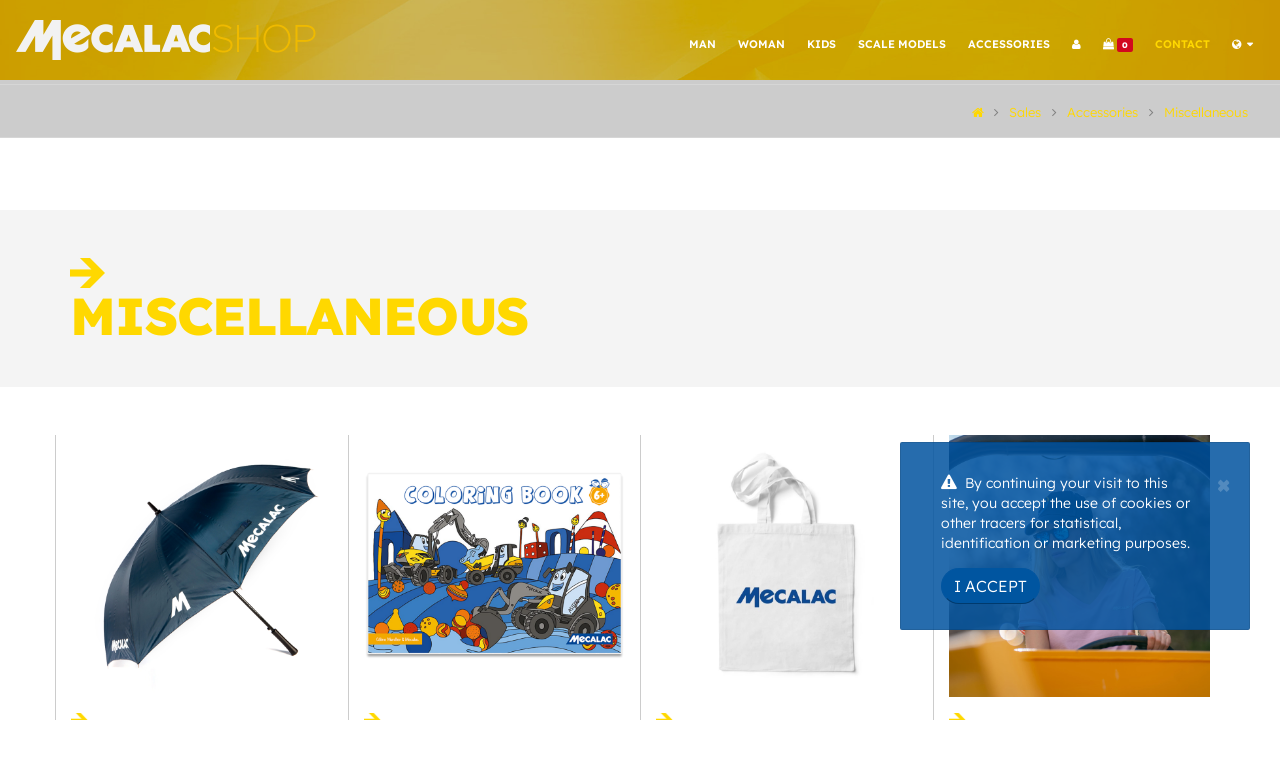

--- FILE ---
content_type: text/html; charset=UTF-8
request_url: https://shop.mecalac.com/en/sales/42_2.html
body_size: 4873
content:
<!DOCTYPE html>
<html>
	<head>

        <!-- Basic -->
        <meta charset="utf-8">
        <meta http-equiv="X-UA-Compatible" content="IE=edge">	

        <title>Miscellaneous</title>	
        
        <meta name="Robots" content="all" />

        <meta name="description" content="Miscellaneous, " />
        <meta name="keywords" content="" />
        <meta name="expires" content="never" />

        <!-- Favicon -->
        <link rel="icon" href="https://webfactorycdn.fayat.com/build/favicon/favicon.ico" type="image/vnd.microsoft.icon">
        <link rel="shortcut icon" href="https://webfactorycdn.fayat.com/build/favicon/favicon.ico" type="image/vnd.microsoft.icon">
        <link rel="apple-touch-icon" sizes="180x180" href="https://webfactorycdn.fayat.com/build/favicon/apple-touch-icon.png">
        <link rel="icon" type="image/png" sizes="32x32" href="https://webfactorycdn.fayat.com/build/favicon/favicon-32x32.png">
        <link rel="icon" type="image/png" sizes="16x16" href="https://webfactorycdn.fayat.com/build/favicon/favicon-16x16.png">

        <!-- Mobile Metas -->
        <meta name="viewport" content="width=device-width, minimum-scale=1.0, maximum-scale=1.0, user-scalable=no">

        <!-- Fonts  -->
        <link href="/theme/Mecalac2/fonts/LexendDeca/LexendDeca.css" rel="stylesheet" type="text/css" charset="utf-8" />
        <link href="/theme/Mecalac2/fonts/musuh/musuh_local.css" rel="stylesheet" type="text/css" charset="utf-8" />

        <!-- css -->
        
	<link rel="stylesheet" type="text/css" href="/theme/Mecalac2/vendor/owl.carousel/assets/owl.carousel.min.css" />
	<link rel="stylesheet" type="text/css" href="/theme/Mecalac2/vendor/owl.carousel/assets/owl.theme.default.min.css" />
	<link rel="stylesheet" type="text/css" href="/theme/Mecalac2/vendor/magnific-popup/magnific-popup.css" />
	<link rel="stylesheet" type="text/css" href="/theme/Mecalac2/vendor/photoswipe/photoswipe.css" />
	<link rel="stylesheet" type="text/css" href="/theme/Mecalac2/vendor/photoswipe/default-skin/default-skin.css" />
	<link rel="stylesheet" type="text/css" href="/theme/Mecalac2/vendor/rs-plugin/css/settings.css" />
	<link rel="stylesheet" type="text/css" href="/theme/Mecalac2/vendor/rs-plugin/css/layers.css" />
	<link rel="stylesheet" type="text/css" href="/theme/Mecalac2/vendor/rs-plugin/css/navigation.css" />
        <link rel="stylesheet" type="text/css" href="/theme/Mecalac2/css/mecalac.css?t=1769119200" />
        <!-- js -->
        <script type="text/javascript" src="/theme/Mecalac2/vendor/modernizr/modernizr.min.js"></script>        

        
        	




    <!-- Google Tag Manager -->
    <script  nonce="local">(function(w,d,s,l,i){w[l]=w[l]||[];w[l].push({'gtm.start':
    new Date().getTime(),event:'gtm.js'});var f=d.getElementsByTagName(s)[0],
    j=d.createElement(s),dl=l!='dataLayer'?'&l='+l:'';j.async=true;j.src=
    'https://www.googletagmanager.com/gtm.js?id='+i+dl;f.parentNode.insertBefore(j,f);
    })(window,document,'script','dataLayer','GTM-PVXQBL2');</script>
    <!-- End Google Tag Manager -->
    

	<!-- ######## -->
        
        
	</head>
	<body class="catalogue_famille  webstore  " id="Catalogue">
                <script type="text/javascript" src="/theme/Mecalac2/vendor/jquery/jquery.min.js"></script>            <!-- Google Tag Manager (noscript) -->
    <noscript><iframe src="https://www.googletagmanager.com/ns.html?id=GTM-PVXQBL2" height="0" width="0" style="display:none;visibility:hidden"></iframe></noscript>
    <!-- End Google Tag Manager (noscript) -->
		
        <div class="body">
            			<header id="header" class="header-narrow header-transparent header-full-width" data-plugin-options='{"stickyEnabled": true, "stickyEnableOnMobile": true, "stickyStartAt": "50px", "stickySetTop": "0px"}'>
				<div class="header-body">
					<div class="header-container">
						<div class="header-row">
							<div class="header-column">
                                <div class="header-logo"><a href="/en/">
                                        <img src="/medias/1521817626_mecalac-shop-png.png" alt="Mecalac Shop">
                                                                </a></div>
							</div>
							<div class="header-column">
								<div class="header-row">
									<div class="header-nav header-nav-stripe">
										<button class="btn header-btn-collapse-nav" data-toggle="collapse" data-target=".header-nav-main">
											<i class="fa fa-bars"></i>
										</button>
										<div class="header-nav-main header-nav-main-square header-nav-main-effect-2 header-nav-main-sub-effect-1 collapse">
											<nav>
												<ul class="nav nav-pills" id="mainNav">
                                                    <li class="dropdown dropdown-full-color dropdown-mega"><a href="/en/man.html">Man</a>
                <ul class="dropdown-menu">
                    <li>
                        <div class="dropdown-mega-content">
                            <div class="container-fluid">
                                <div class="row">    
                                        <div class="hidden-sm hidden-md col-lg-1">    
                                        </div>
                                        <div class="col-md-3 col-lg-2">
                                            <span class="dropdown-mega-sub-title"><a href="/en/man/clothes-1.html">Clothes</a></span>
                                            <ul class="dropdown-mega-sub-nav"><li><a href="/en/man/t-shirt-3.html">T-shirt</a></li><li><a href="/en/man/poloshirt.html">Poloshirt</a></li><li><a href="/en/man/jacket.html">Jacket</a></li><li><a href="/en/goodie/trucker-cap.html">Caps</a></li><li><a href="/en/goodie/perform-beanie.html">Beanies</a></li><li><a href="/en/man/hooded-sweatshirt-1.html">Sweatshirts</a></li>
                                            </ul>
                                        </div>
                            </div>
                        </div>
                    </li>
                </ul></li><li class="dropdown dropdown-full-color dropdown-mega"><a href="/en/woman.html">Woman</a>
                <ul class="dropdown-menu">
                    <li>
                        <div class="dropdown-mega-content">
                            <div class="container-fluid">
                                <div class="row">    
                                        <div class="hidden-sm hidden-md col-lg-1">    
                                        </div>
                                        <div class="col-md-3 col-lg-2">
                                            <span class="dropdown-mega-sub-title"><a href="/en/woman/women-clothes.html">Clothes</a></span>
                                            <ul class="dropdown-mega-sub-nav"><li><a href="/en/woman/t-shirt.html">T-shirt</a></li><li><a href="/en/woman/poloshirt-1.html">Poloshirt</a></li><li><a href="/en/woman/softshell-jacket-1.html">Jackets</a></li>
                                            </ul>
                                        </div>
                            </div>
                        </div>
                    </li>
                </ul></li><li class="dropdown dropdown-full-color dropdown-mega"><a href="/en/kids.html">Kids</a>
                <ul class="dropdown-menu">
                    <li>
                        <div class="dropdown-mega-content">
                            <div class="container-fluid">
                                <div class="row">    
                                        <div class="hidden-sm hidden-md col-lg-1">    
                                        </div>
                                        <div class="col-md-3 col-lg-2">
                                            <span class="dropdown-mega-sub-title"><a href="/en/kids/baby.html">Baby</a></span>
                                            <ul class="dropdown-mega-sub-nav"><li><a href="/en/goodie/body-machine.html">Bodysuit</a></li>
                                            </ul>
                                        </div>    
                                        <div class="hidden-sm hidden-md col-lg-1">    
                                        </div>
                                        <div class="col-md-3 col-lg-2">
                                            <span class="dropdown-mega-sub-title"><a href="/en/kids/kid.html">Kid</a></span>
                                            <ul class="dropdown-mega-sub-nav"><li><a href="/en/kids/t-shirt-1.html">T-shirt</a></li><li><a href="/en/kids/hooded-sweatshirt.html">Sweatshirt</a></li><li><a href="/en/goodie/kids-perform-cap.html">Cap</a></li><li><a href="/en/goodie/perform-beanie-1.html">Beanie</a></li>
                                            </ul>
                                        </div>    
                                        <div class="hidden-sm hidden-md col-lg-1">    
                                        </div>
                                        <div class="col-md-3 col-lg-2">
                                            <span class="dropdown-mega-sub-title"><a href="/en/kids/toys.html">Toys</a></span>
                                            <ul class="dropdown-mega-sub-nav"><li><a href="/en/goodie/coloring-book.html">Coloring book</a></li>
                                            </ul>
                                        </div>
                            </div>
                        </div>
                    </li>
                </ul></li><li class="dropdown dropdown-full-color dropdown-mega"><a href="/en/scale-models.html">Scale models</a>
                <ul class="dropdown-menu">
                    <li>
                        <div class="dropdown-mega-content">
                            <div class="container-fluid">
                                <div class="row">    
                                        <div class="hidden-sm hidden-md col-lg-1">    
                                        </div>
                                        <div class="col-md-3 col-lg-2">
                                            <span class="dropdown-mega-sub-title"><a href="/en/scale-models/excavators-1.html">Excavators</a></span>
                                            <ul class="dropdown-mega-sub-nav"><li><a href="/en/goodie/9mwr-scale-model.html">Wheeled excavator</a></li>
                                            </ul>
                                        </div>    
                                        <div class="hidden-sm hidden-md col-lg-1">    
                                        </div>
                                        <div class="col-md-3 col-lg-2">
                                            <span class="dropdown-mega-sub-title"><a href="/en/scale-models/loaders-1.html">Loaders</a></span>
                                            <ul class="dropdown-mega-sub-nav"><li><a href="/en/scale-models/wheeled-loader.html">Wheeled loader</a></li>
                                            </ul>
                                        </div>    
                                        <div class="hidden-sm hidden-md col-lg-1">    
                                        </div>
                                        <div class="col-md-3 col-lg-2">
                                            <span class="dropdown-mega-sub-title"><a href="/en/scale-models/dumper-1.html">Dumper</a></span>
                                            <ul class="dropdown-mega-sub-nav"><li><a href="/en/goodie/6mdx-scale-mode.html">Dumper 6MDX</a></li>
                                            </ul>
                                        </div>
                            </div>
                        </div>
                    </li>
                </ul></li><li class="dropdown dropdown-full-color dropdown-mega"><a href="/en/accessoiries.html">Accessories</a>
                <ul class="dropdown-menu">
                    <li>
                        <div class="dropdown-mega-content">
                            <div class="container-fluid">
                                <div class="row">    
                                        <div class="hidden-sm hidden-md col-lg-1">    
                                        </div>
                                        <div class="col-md-3 col-lg-2">
                                            <span class="dropdown-mega-sub-title"><a href="/en/accessoiries/for-office.html">For office</a></span>
                                            <ul class="dropdown-mega-sub-nav"><li><a href="/en/accessoiries/usb-keys.html">USB keys</a></li><li><a href="/en/goodie/black-notebook.html">Notebook</a></li><li><a href="/en/accessoiries/pen.html">Pen</a></li>
                                            </ul>
                                        </div>    
                                        <div class="hidden-sm hidden-md col-lg-1">    
                                        </div>
                                        <div class="col-md-3 col-lg-2">
                                            <span class="dropdown-mega-sub-title"><a href="/en/accessoiries/miscellaneous.html">Miscellaneous</a></span>
                                            <ul class="dropdown-mega-sub-nav"><li><a href="/en/goodie/8-4.html">Tote Bag</a></li><li><a href="/en/goodie/umbrella.html">Umbrella</a></li><li><a href="/en/goodie/sunglasses.html">Sunglasses</a></li><li><a href="/en/accessoiries/cup.html">Cup & Isotherm Bottle</a></li><li><a href="/en/goodie/keyrings.html">Key-ring</a></li>
                                            </ul>
                                        </div>    
                                        <div class="hidden-sm hidden-md col-lg-1">    
                                        </div>
                                        <div class="col-md-3 col-lg-2">
                                            <span class="dropdown-mega-sub-title"><a href="/en/accessoiries/backpack-and-luggage.html">Backpack and luggage</a></span>
                                            <ul class="dropdown-mega-sub-nav"><li><a href="/en/goodie/backpack-17-43-cm-laptop-with-tablet-pocket.html">bags</a></li><li><a href="/en/goodie/suitcase.html">Suitcase</a></li>
                                            </ul>
                                        </div>    
                                        <div class="hidden-sm hidden-md col-lg-1">    
                                        </div>
                                        <div class="col-md-3 col-lg-2">
                                            <span class="dropdown-mega-sub-title"><a href="/en/accessoiries/practical-everyday-items.html">Practical everyday items</a></span>
                                            <ul class="dropdown-mega-sub-nav"><li><a href="/en/goodie/smartphone-battery-powerbank.html">Smartphone Battery Powerbank</a></li><li><a href="/en/goodie/charging-cable.html">Charging cable</a></li>
                                            </ul>
                                        </div></div><div class="row mt-xlg">
                            </div>
                        </div>
                    </li>
                </ul></li><li><a href="/en/your-account.html"><i class="fa fa-user"></i></a></li><li class="panier"><a href="/en/your-basket.html" class="panier"><i class="fa fa-shopping-bag"></i>&nbsp;<span id="nbArticlesPanier" class="label label-danger">0</span></a></li><li class="contact active"><a href="/en/contact.html" class="contact active">Contact</a></li>													<li class="dropdown dropdown-full-color dropdown-primary dropdown-right">
                                                        <a class="dropdown-toggle" href="#"><i class="fa fa-globe"></i></a>
                                                        <ul class="dropdown-menu" name="data[switcher]" id="switcher" ><li value="en" class="selected active"><a href="/en/" class="selected active">English</a></li><li value="fr"><a href="/fr/">Francais</a></li><li value="de"><a href="/de/">Deutsch</a></li><li value="it"><a href="/it/">Italiano</a></li><li value="es"><a href="/es/">Español</a></li><li value="pl"><a href="/pl/">Polski</a></li></ul>                                                    </li>
                                                    												</ul>
											</nav>
										</div>
									</div>
								</div>
							</div>
                        </div>
                                                <div class="header-row" id="breadcrumb">
							<div class="header-column"></div>
							<div class="header-column">
                                <ol itemscope itemtype="https://schema.org/BreadcrumbList" class="breadcrumb">
                                    <li itemprop="itemListElement" itemscope itemtype="https://schema.org/ListItem"><a itemscope itemtype="https://schema.org/Thing" itemprop="item" itemname="Mecalac" href="/en/"><i class="fa fa-home"></i></a><meta itemprop="position" content="0" /></li>
                                                                        <li itemprop="itemListElement" itemscope itemtype="https://schema.org/ListItem"><i class="fa fa-angle-right"></i> <a itemscope itemtype="https://schema.org/Thing" itemprop="item" href="/en/sales.html"><span itemprop="name">Sales</span></a><meta itemprop="position" content="1" /></li>
                                                                        <li itemprop="itemListElement" itemscope itemtype="https://schema.org/ListItem"><i class="fa fa-angle-right"></i> <a itemscope itemtype="https://schema.org/Thing" itemprop="item" href="/en/sales/sales-accessories.html"><span itemprop="name">Accessories</span></a><meta itemprop="position" content="2" /></li>
                                                                        <li itemprop="itemListElement" itemscope itemtype="https://schema.org/ListItem"><i class="fa fa-angle-right"></i> <a itemscope itemtype="https://schema.org/Thing" itemprop="item" href="/en/sales/42_2.html"><span itemprop="name">Miscellaneous</span></a><meta itemprop="position" content="3" /></li>
                                                                    </ol></span>
							</div>
                        </div>
                        					</div>
				</div>
			</header>

			<div role="main" class="main">
                                                                            <section class="page-header-products">
                    <div class="container">
                        <div class="product-star">
                                                    </div>
					</div>
				</section>
                                            <section class="header">
                    <div class="container">
                        <div class="row">
                            <div class="col-md-6">
                                <h1>
                                    <small></small>
                                    Miscellaneous                                </h1>
                            </div>
                                                    </div>
                    </div>
                </section>
                <section class="products">
                    <div class="container">
                        <div class="row">
			        <div class="col-md-3 col-sm-3 col-xs-6  product">
            <figure><a href="/en/goodie/umbrella.html"><img src="/medias/1654160377-shop_accessories_umbrella_20mk247.jpg" alt=""> </a></figure>
            <figcaption>
				                <h3><a href="/en/goodie/umbrella.html">Umbrella</a></h3>
												<p><a href="/en/goodie/umbrella.html">Windproof automatic golf umbrella</a></p>
				            </figcaption>
        </div>
			        <div class="col-md-3 col-sm-3 col-xs-6  product">
            <figure><a href="/en/goodie/coloring-book.html"><img src="/medias/1654160109-shop_kid_20item_colouring_20book_20mk415.png" alt=""> </a></figure>
            <figcaption>
				                <h3><a href="/en/goodie/coloring-book.html">Coloring book <span class="label label-sm label-primary">New</span></a></h3>
								            </figcaption>
        </div>
			        <div class="col-md-3 col-sm-3 col-xs-6  product">
            <figure><a href="/en/goodie/8-4.html"><img src="/medias/1563804775_tote-bag-web-jpg.jpg" alt=""> </a></figure>
            <figcaption>
				                <h3><a href="/en/goodie/8-4.html">Tote bag</a></h3>
								            </figcaption>
        </div>
			        <div class="col-md-3 col-sm-3 col-xs-6  product">
            <figure><a href="/en/goodie/sunglasses.html"><img src="/medias/1743495608-40mecalac_shop_ext_17_web_1600x1600.jpg" alt=""> </a></figure>
            <figcaption>
				                <h3><a href="/en/goodie/sunglasses.html">Sunglasses <span class="label label-sm label-primary">New</span></a></h3>
												<p><a href="/en/goodie/sunglasses.html">Vintage with bamboo branches.</a></p>
				            </figcaption>
        </div>
			        <div class="col-md-3 col-sm-3 col-xs-6  product">
            <figure><a href="/en/goodie/smartphone-battery-powerbank.html"><img src="/medias/1650378878-shop_accessories_powerbank_20mk388_600x600.jpg" alt=""> </a></figure>
            <figcaption>
				                <h3><a href="/en/goodie/smartphone-battery-powerbank.html">Smartphone Battery Powerbank</a></h3>
								            </figcaption>
        </div>
			        <div class="col-md-3 col-sm-3 col-xs-6  product">
            <figure><a href="/en/goodie/black-notebook.html"><img src="/medias/1598517215_carnet-noir-mecalac-web-png.png" alt=""> </a></figure>
            <figcaption>
				                <h3><a href="/en/goodie/black-notebook.html">Black Notebook <span class="label label-sm label-primary">New</span></a></h3>
								            </figcaption>
        </div>
			        <div class="col-md-3 col-sm-3 col-xs-6  product">
            <figure><a href="/en/goodie/22.html"><img src="/medias/1530255942_cle-usb-mecalac-web-png.png" alt=""> </a></figure>
            <figcaption>
				                <h3><a href="/en/goodie/22.html">4Go USB key</a></h3>
								            </figcaption>
        </div>
	</div>
                    </div>
                </section>
                                                			</div>
            
        	<footer id="footer">
                <div class="footer-widgets">
                    <div class="container">
                                                <div class="row">
                            <div class="col-md-2">
                                                            
                                                                    <div class="covid-19">
                                        <h4><i class="fa fa-arrow fa-x4"></i>Information</h4>
                                        <p>Collaborators access</p>
                                        <a class="btn btn-md btn-primary mb-xl" href=""><i class="fa fa-lock"></i> Access</a>
                                    </div>
                                    <hr>
                                                                    
                                                            </div>
                                                        
                                                        <div class="col-md-3">
                                <h4>-</h4>
                                <ul>
                                    <li><a href="/en/cgv.html">Conditions de vente</a></li><li><a href="http://www.mecalac.com/en/">Mecalac Global Website</a></li>                                </ul>
                            </div>
                                                        
                                                        
                            <div class="col-md-2">
                                <h4>Follow us</h4>
<ul class="social-icons">
    <li class="social-icons-facebook"><a href="https://www.facebook.com/mecalac.group/" target="_blank" title="Facebook"></a></li><li class="social-icons-linkedin"><a href="https://www.linkedin.com/company/9473367" target="_blank" title="LinkedIn"></a></li><li class="social-icons-youtube"><a href="https://www.youtube.com/user/MecalacTV" target="_blank" title="Youtube"></a></li><li class="social-icons-instagram"><a href="https://www.instagram.com/mecalac/" target="_blank" title="Instagram"></a></li></ul>
                                                                    <div class="newsletter" id="follow_news">
                                    <h4>Newsletter</h4>
                                    <p>To keep informed, subscribe !</p>
                                    <a class="simple-ajax-popup btn  btn-primary mb-xl" href="/en/mecalac-construction-equipment-uk-information/newsletter/intermat-contest-2018/newsletter.html"><i class="fa fa-envelope-o"></i> I subscribe</a>
                                </div>
                                                            </div>
                        </div>
                    </div>
                </div>
				<div class="footer-copyright">
					<div class="container">
						<div class="row">
							<div class="col-md-5">
								<p>© Mecalac Copyright 2026 -  - 194.146.226.34</p>
							</div>
							<div class="col-md-2 text-center">
                                <div class="footer-logo"><a href="/">
                                <img src="https://www.mecalac.com/medias/1521817626_mecalac-shop-png.png" alt="Mecalac Shop" />                                </a></div>
							</div>
                            							<div class="col-md-5">
								<nav id="sub-menu">
									<ul>
                                        <li><a href="/en/legal.html">Legal</a></li>									</ul>
								</nav>
							</div>
                            						</div>
					</div>
				</div>
			</footer>		</div>
        
            <div class="alert alert-warning alert-dismissible" role="alert" id="cookies-alert">
        <button type="button" class="close" data-dismiss="alert" aria-label="Close"><span aria-hidden="true">×</span></button>
        <strong><i class="fa fa-warning"></i></strong>By continuing your visit to this site, you accept the use of cookies or other tracers for statistical, identification or marketing purposes. <br>
        <a href="#" class="btn btn-secondary btn-md mt-md" id="AcceptCookiesBtn">I Accept</a>
    </div>
    <script type="text/javascript" nonce="local">
        $(document).ready(function(){
            $("#AcceptCookiesBtn").on('click',function(){
                var cookie_name = 'accept_cookies';
                var cookie_value = '1';
                create_cookie(cookie_name, cookie_value, 30, "/");
                $('#cookies-alert').remove();
                return false;
            });
        });
    </script>

        <!-- Vendors -->
        
	<script type="text/javascript" src="/theme/Mecalac2/vendor/jquery.appear/jquery.appear.min.js"></script>
	<script type="text/javascript" src="/theme/Mecalac2/vendor/jquery.easing/jquery.easing.min.js"></script>
	<script type="text/javascript" src="/theme/Mecalac2/vendor/jquery-cookie/jquery-cookie.min.js"></script>
	<script type="text/javascript" src="/theme/Mecalac2/vendor/bootstrap/js/bootstrap.min.js"></script>
	<script type="text/javascript" src="/theme/Mecalac2/vendor/common/common.min.js"></script>
	<script type="text/javascript" src="/theme/Mecalac2/vendor/jquery.validation/jquery.validation.min.js"></script>
	<script type="text/javascript" src="/theme/Mecalac2/vendor/jquery.gmap/jquery.gmap.min.js"></script>
	<script type="text/javascript" src="/theme/Mecalac2/vendor/jquery.lazyload/jquery.lazyload.min.js"></script>
	<script type="text/javascript" src="/theme/Mecalac2/vendor/isotope/jquery.isotope.min.js"></script>
	<script type="text/javascript" src="/theme/Mecalac2/vendor/owl.carousel/owl.carousel.min.js"></script>
	<script type="text/javascript" src="/theme/Mecalac2/vendor/magnific-popup/jquery.magnific-popup.min.js"></script>
	<script type="text/javascript" src="/theme/Mecalac2/vendor/photoswipe/jquery.photoswipe-global.js"></script>
	<script type="text/javascript" src="/theme/Mecalac2/vendor/vide/vide.min.js"></script>
	<script type="text/javascript" src="/theme/Mecalac2/vendor/rs-plugin/js/jquery.themepunch.tools.min.js"></script>
	<script type="text/javascript" src="/theme/Mecalac2/vendor/rs-plugin/js/jquery.themepunch.revolution.min.js"></script>
        
        <!-- Theme -->
        
	<script type="text/javascript" src="/theme/Mecalac2/js/mecalac-min.js?t=1769119200"></script>
        
        
                
        
        
    <!-- PARDOT -->
    <script type="text/javascript" nonce="local">
        piAId = '321841';
        piCId = '1135';

        (function() {
            function async_load(){
                var s = document.createElement('script'); s.type = 'text/javascript';
                s.src = 'https://pi.pardot.com/pd.js';
                var c = document.getElementsByTagName('script')[0]; c.parentNode.insertBefore(s, c);
            }
            if(window.attachEvent) { window.attachEvent('onload', async_load); }
            else { window.addEventListener('load', async_load, false); }
        })();
    </script>        	</body>
</html>


--- FILE ---
content_type: text/css
request_url: https://shop.mecalac.com/theme/Mecalac2/fonts/musuh/musuh_local.css
body_size: 55
content:
@font-face {
    font-family: 'musuhregular';
    src: url('/theme/Mecalac2/fonts/musuh/musuh.eot');
    src: url('/theme/Mecalac2/fonts/musuh/musuh.eot?#iefix') format('embedded-opentype'),
         url('/theme/Mecalac2/fonts/musuh/musuh.woff2') format('woff2'),
         url('/theme/Mecalac2/fonts/musuh/musuh.woff') format('woff'),
         url('/theme/Mecalac2/fonts/musuh/musuh.ttf') format('truetype'),
         url('/theme/Mecalac2/fonts/musuh/musuh.svg#musuhregular') format('svg');
    font-weight: normal;
    font-style: normal;

}

--- FILE ---
content_type: text/css
request_url: https://shop.mecalac.com/theme/Mecalac2/css/mecalac.css?t=1769119200
body_size: 73682
content:
html{direction:ltr;overflow-x:hidden;box-shadow:none!important}body{color:#777;background-color:#fff;margin:0;font-family:Open Sans,Arial,sans-serif;font-size:16px;font-weight:300;line-height:24px}body a{outline:none!important}li{line-height:28px}@media (max-width:479px){body{font-size:14px}}#header{z-index:100;position:relative}#header .header-body{z-index:1001;background:#fff;border-top:5px solid #ededed;border-bottom:1px solid #0000;width:100%;min-height:125px;padding:8px 0;transition:min-height .3s}#header .container{position:relative}#header .header-container{display:table;position:relative}#header .header-top{z-index:4;background-color:#f4f4f4;border-bottom:1px solid #ededed;margin-top:-13px;padding:8px 0;position:relative}#header .header-top:after{clear:both;content:"";display:table}#header .header-top p{float:left;margin:0;padding:0;font-size:.9em;line-height:37px}#header .header-top p .fa,#header .header-top p .icons{position:relative;top:1px}#header .header-top .header-search{float:right;margin-top:2px;margin-left:10px;margin-right:0}#header .header-top .header-nav-top{float:left;margin-top:0;margin-left:0;margin-right:10px}#header .header-top .header-social-icons{margin-top:3px}#header .header-top.header-top-colored{color:#fff;border-top:5px solid #ccc;border-bottom:0;margin-top:-13px}#header .header-top.header-top-colored p,#header .header-top.header-top-colored a,#header .header-top.header-top-colored span{color:#fff}#header .header-top.header-top-colored .form-control{border:0}#header .header-top.header-top-style-2{background:#f6f6f6;margin-top:-16px}#header .header-top.header-top-style-3{margin-top:-16px;margin-bottom:10px}#header .header-top.header-top-style-4{background:#e4e6ed;border-bottom:0;margin-top:-16px;margin-bottom:10px}#header .header-row{clear:both;display:table-row}#header .header-column{vertical-align:middle;display:table-cell}#header .header-column .row{margin:0}#header .header-column .header-row{clear:right;display:block}#header .header-column .header-extra-info{float:right;margin:24px 0 0;padding:0;list-style:none}#header .header-column .header-extra-info li{margin-left:25px;display:inline-block}#header .header-column .header-extra-info li .feature-box small{position:relative;top:-4px}#header .header-column.header-column-valign-top{vertical-align:top}#header .header-column.header-column-valign-bottom{vertical-align:bottom}#header .header-column.header-column-center{text-align:center}#header .header-column.header-column-center .header-logo{padding:9px 0;width:100%!important}#header .header-logo{float:left;position:relative}#header .header-logo img{margin:15px 15px 15px 0;transition:all .3s;position:relative;top:0}#header .header-nav-top{float:right;margin-top:10px;margin-left:10px}#header .header-nav-top .nav>li>a,#header .header-nav-top .nav>li>span{color:#999;padding:6px 10px;font-size:.9em;display:inline-block}#header .header-nav-top .nav>li>a .fa,#header .header-nav-top .nav>li>a .icons,#header .header-nav-top .nav>li>span .fa,#header .header-nav-top .nav>li>span .icons{margin-right:3px;position:relative;top:1px}#header .header-nav-top .nav>li>a:hover,#header .header-nav-top .nav>li>a a:focus{background:#eee}#header .header-nav-top .nav>li.open>.dropdown-menu-toggle{border-radius:4px 4px 0 0}#header .header-nav-top .dropdown-menu{border-color:#eee;border-radius:4px 0 4px 4px;margin-top:-2px;padding:0}#header .header-nav-top .dropdown-menu a{color:#999;padding:6px 12px;font-size:.9em}#header .header-nav-top .flag{margin-right:2px}#header .header-search{float:right;margin-top:10px;margin-left:10px}#header .header-search .form-control{-webkit-backface-visibility:hidden;-webkit-perspective:1000px;border-radius:20px;width:170px;height:34px;margin:0;padding:6px 12px;font-size:.9em;transition:width .3s;-webkit-transform:translate(0,0)}#header .header-search .btn-default{color:#ccc;z-index:3;background:0 0;border:0;position:absolute;top:0;right:0}#header .header-search .btn-default:hover{color:#000}#header .header-social-icons{float:right;margin:15px 0 0 10px}#header .header-btn-collapse-nav{color:#fff;float:right;background:#ccc;margin:12px 0 8px 15px;display:none}#header.header-narrow .header-body{min-height:0}#header.header-narrow .header-logo img{margin:12px 12px 12px 0}#header.header-narrow .header-nav-main{margin-bottom:0}#header.header-no-border-bottom .header-body{border-bottom:0!important;padding-bottom:0!important}html:not(.boxed) #header.header-full-width .header-container{width:100%}html #header.header-transparent{width:100%;position:absolute;min-height:0!important}html #header.header-transparent .header-body{box-shadow:none;background:0 0;border-top:0;border-bottom:0;position:relative;top:0}html #header.header-transparent .header-body:before{content:"";opacity:0;-webkit-backface-visibility:hidden;-webkit-perspective:1000px;background:#fff;border-bottom:1px solid #f1f1f1;width:100%;height:100%;transition:opacity .3s;position:absolute;top:0;bottom:0;left:0;right:0;-webkit-transform:translate(0,0)}html.sticky-header-enabled #header.header-transparent .header-body{position:fixed}html.sticky-header-active #header.header-transparent .header-body{box-shadow:none;border-bottom:0}html.sticky-header-active #header.header-transparent .header-body:before{opacity:1}html #header.header-semi-transparent,html #header.header-semi-transparent-light{width:100%;position:absolute;min-height:0!important}html #header.header-semi-transparent .header-body,html #header.header-semi-transparent-light .header-body{box-shadow:none;background:0 0;border-top:0;border-bottom:0;position:relative;top:0}html #header.header-semi-transparent .header-body:before,html #header.header-semi-transparent-light .header-body:before{content:"";opacity:.3;-webkit-backface-visibility:hidden;-webkit-perspective:1000px;background:#000;border-bottom:0;width:100%;height:100%;transition:opacity .3s;position:absolute;top:0;bottom:0;left:0;right:0;-webkit-transform:translate(0,0)}html.sticky-header-enabled #header.header-semi-transparent .header-body{position:fixed}html.sticky-header-active #header.header-semi-transparent .header-body{box-shadow:none;border-bottom:0}html.sticky-header-active #header.header-semi-transparent .header-body:before{opacity:.8}html #header.header-semi-transparent-light .header-body:before{opacity:.1;background:#fff}html.sticky-header-enabled #header.header-semi-transparent-light .header-body{position:fixed}html.sticky-header-active #header.header-semi-transparent-light .header-body{box-shadow:none;border-bottom:0}html.sticky-header-active #header.header-semi-transparent-light .header-body:before{opacity:.9;border-bottom:1px solid #f1f1f1}html #header.header-transparent-bottom-border .header-body{border-bottom:1px solid #fff3}html.sticky-header-active #header .header-body{border-bottom-color:#e9e9e9;position:fixed;box-shadow:0 0 3px #0000001a}html:not(.sticky-header-active) #header.header-transparent-sticky-deactive .header-body:before{background:0 0!important}@media (min-width:992px){#header .header-nav-main{float:right;min-height:45px;margin:12px 0 0}#header .header-nav-main nav>ul>li>a{text-transform:uppercase;border-radius:4px;padding:10px 13px;font-size:11px;font-style:normal;font-weight:600;line-height:20px}#header .header-nav-main nav>ul>li>a:focus,#header .header-nav-main nav>ul>li>a:hover{background:0 0}#header .header-nav-main nav>ul>li>a.dropdown-toggle{padding-right:23px}#header .header-nav-main nav>ul>li>a.dropdown-toggle .fa-caret-down{display:none}#header .header-nav-main nav>ul>li>a.dropdown-toggle:after{content:"";font-family:FontAwesome;font-size:10px;position:absolute;top:9px;right:11px}#header .header-nav-main nav>ul>li.open>a,#header .header-nav-main nav>ul>li:hover>a{color:#fff;background:#ccc}#header .header-nav-main nav>ul>li.dropdown .dropdown-menu{opacity:0;text-align:left;border:0;border-top:5px solid #ccc;border-radius:0 4px 4px;min-width:200px;margin:-3px 0 0;padding:5px;display:block;top:-10000px;left:auto;box-shadow:0 20px 45px #00000014}#header .header-nav-main nav>ul>li.dropdown .dropdown-menu li a{color:#333;text-transform:none;border-bottom:1px solid #f4f4f4;padding:8px 20px 8px 8px;font-size:.9em;font-weight:400;position:relative}#header .header-nav-main nav>ul>li.dropdown .dropdown-menu li.dropdown-submenu{position:relative}#header .header-nav-main nav>ul>li.dropdown .dropdown-menu li.dropdown-submenu>a .fa-caret-down{display:none}#header .header-nav-main nav>ul>li.dropdown .dropdown-menu li.dropdown-submenu>a:after{content:" ";float:right;border:5px solid #0000;border-left-color:#ccc;border-right-width:0;width:0;height:0;margin-top:5px;margin-right:-10px;display:block;position:absolute;top:8px;right:15px}#header .header-nav-main nav>ul>li.dropdown .dropdown-menu li.dropdown-submenu>.dropdown-menu{opacity:0;border-radius:4px;margin-top:-10px;margin-left:-1px;display:block;left:100%}#header .header-nav-main nav>ul>li.dropdown .dropdown-menu li.dropdown-submenu:hover>.dropdown-menu{opacity:1;top:0}#header .header-nav-main nav>ul>li.dropdown .dropdown-menu li:last-child a{border-bottom:0}#header .header-nav-main nav>ul>li.dropdown.open>a,#header .header-nav-main nav>ul>li.dropdown:hover>a{padding-bottom:15px}#header .header-nav-main nav>ul>li.dropdown.open>.dropdown-menu,#header .header-nav-main nav>ul>li.dropdown:hover>.dropdown-menu{opacity:1;display:block;top:auto}#header .header-nav-main nav>ul>li.dropdown-reverse .dropdown-menu li a{padding-left:20px;padding-right:8px}#header .header-nav-main nav>ul>li.dropdown-reverse .dropdown-menu li.dropdown-submenu>a:after{border-width:5px 5px 5px 0;left:8px}#header .header-nav-main nav>ul>li.dropdown-mega{position:static}#header .header-nav-main nav>ul>li.dropdown-mega>.dropdown-menu{border-radius:4px;width:auto;left:15px;right:15px}#header .header-nav-main nav>ul>li.dropdown-mega .dropdown-mega-content{padding:20px 30px}#header .header-nav-main nav>ul>li.dropdown-mega .dropdown-mega-sub-title{color:#333;text-transform:uppercase;margin-top:20px;padding-bottom:5px;font-size:1em;font-weight:600;display:block}#header .header-nav-main nav>ul>li.dropdown-mega .dropdown-mega-sub-title a{font-weight:600}#header .header-nav-main nav>ul>li.dropdown-mega .dropdown-mega-sub-title:first-child{margin-top:0}#header .header-nav-main nav>ul>li.dropdown-mega .dropdown-mega-sub-nav{margin:0;padding:0;list-style:none}#header .header-nav-main nav>ul>li.dropdown-mega .dropdown-mega-sub-nav>li>a{color:#333;text-shadow:none;text-transform:none;border:0;border-radius:4px;margin:0 0 0 -8px;padding:3px 8px;font-size:.9em;font-weight:400;text-decoration:none;display:block}#header .header-nav-main nav>ul>li.dropdown-mega .dropdown-mega-sub-nav>li:hover>a{background:#f4f4f4}#header .header-nav-main.header-nav-main-square{margin-bottom:-9px}#header .header-nav-main.header-nav-main-square nav>ul>li>a{border-radius:0}#header .header-nav-main.header-nav-main-square nav>ul>li.dropdown .dropdown-menu{border-radius:0;margin-top:0}#header .header-nav-main.header-nav-main-square nav>ul>li.dropdown .dropdown-menu li.dropdown-submenu>.dropdown-menu,#header .header-nav-main.header-nav-main-square nav>ul>li.dropdown-mega>.dropdown-menu,#header .header-nav-main.header-nav-main-square nav>ul>li.dropdown-mega .dropdown-mega-sub-nav>li>a{border-radius:0}#header .header-nav-main a>.thumb-info-preview{opacity:0;-webkit-transition:-webkit-transform .2s ease-out,opacity .2s ease-out;-moz-transition:-moz-transform .2s ease-out,opacity .2s ease-out;background:0 0;border:0;margin-top:15px;padding-left:10px;transition:transform .2s ease-out,opacity .2s ease-out;display:block;position:absolute;top:-10000px;left:100%;overflow:visible;transform:translate(-20px)}#header .header-nav-main a>.thumb-info-preview .thumb-info-wrapper{text-align:left;background:#fff;border:0;border-radius:4px;width:190px;margin:0;padding:4px;display:block;box-shadow:0 20px 45px #00000014}#header .header-nav-main a>.thumb-info-preview .thumb-info-image{width:182px;height:136px;min-height:0;transition:all 6s linear}#header .header-nav-main a:hover>.thumb-info-preview{opacity:1;margin-top:-5px;top:0;transform:translate(0,0)}#header .header-nav-main .dropdown-reverse a>.thumb-info-preview{margin-right:10px;padding-left:0;left:auto;right:100%;transform:translate(20px)}#header .header-nav-main .dropdown-reverse a:hover>.thumb-info-preview{transform:translate(0,0)}#header .header-nav{display:block!important}#header .header-nav.header-nav-stripe{margin-bottom:-9px}#header .header-nav.header-nav-stripe nav>ul>li>a,#header .header-nav.header-nav-stripe nav>ul>li:hover>a{background:0 0;margin:-230px 0 0;padding:295px 13px 24px}#header .header-nav.header-nav-stripe nav>ul>li>a.dropdown-toggle,#header .header-nav.header-nav-stripe nav>ul>li:hover>a.dropdown-toggle{padding-right:23px}#header .header-nav.header-nav-stripe nav>ul>li>a.dropdown-toggle:after,#header .header-nav.header-nav-stripe nav>ul>li:hover>a.dropdown-toggle:after{top:295px}#header .header-nav.header-nav-stripe nav>ul>li>a{color:#444}#header .header-nav.header-nav-stripe nav>ul>li:hover>a{color:#000}#header .header-nav.header-nav-stripe .header-social-icons{margin-top:70px}#header .header-nav.header-nav-top-line{margin-bottom:-9px}#header .header-nav.header-nav-top-line nav>ul>li>a,#header .header-nav.header-nav-top-line nav>ul>li:hover>a{color:#444;background:0 0;margin:0;padding:65px 13px 24px}#header .header-nav.header-nav-top-line nav>ul>li>a:before,#header .header-nav.header-nav-top-line nav>ul>li:hover>a:before{content:"";opacity:0;width:100%;height:5px;position:absolute;top:-16px;left:-5px}#header .header-nav.header-nav-top-line nav>ul>li>a.dropdown-toggle,#header .header-nav.header-nav-top-line nav>ul>li:hover>a.dropdown-toggle{padding-right:23px}#header .header-nav.header-nav-top-line nav>ul>li>a.dropdown-toggle:after,#header .header-nav.header-nav-top-line nav>ul>li:hover>a.dropdown-toggle:after{top:65px}#header .header-nav.header-nav-top-line nav>ul>li.active>a:before,#header .header-nav.header-nav-top-line nav>ul>li:hover>a:before{opacity:1}#header .header-nav.header-nav-top-line .header-social-icons{margin-top:70px}#header .header-nav.header-nav-dark-dropdown{margin-bottom:-9px}#header .header-nav.header-nav-dark-dropdown nav>ul>li>a,#header .header-nav.header-nav-dark-dropdown nav>ul>li:hover>a{color:#444;background:0 0;margin:0;padding:65px 13px 24px}#header .header-nav.header-nav-dark-dropdown nav>ul>li>a.dropdown-toggle,#header .header-nav.header-nav-dark-dropdown nav>ul>li:hover>a.dropdown-toggle{padding-right:23px}#header .header-nav.header-nav-dark-dropdown nav>ul>li>a.dropdown-toggle:after,#header .header-nav.header-nav-dark-dropdown nav>ul>li:hover>a.dropdown-toggle:after{top:65px}#header .header-nav.header-nav-dark-dropdown nav>ul>li.dropdown li a{border-bottom-color:#2a2a2a}#header .header-nav.header-nav-dark-dropdown nav>ul>li.dropdown .dropdown-menu{background:#1e1e1e}#header .header-nav.header-nav-dark-dropdown nav>ul>li.dropdown .dropdown-menu>li>a{color:#969696}#header .header-nav.header-nav-dark-dropdown nav>ul>li.dropdown .dropdown-menu>li>a:hover,#header .header-nav.header-nav-dark-dropdown nav>ul>li.dropdown .dropdown-menu>li>a:focus{background:#282828}#header .header-nav.header-nav-dark-dropdown nav>ul>li.dropdown.dropdown-mega .dropdown-mega-sub-title{color:#ababab}#header .header-nav.header-nav-dark-dropdown nav>ul>li.dropdown.dropdown-mega .dropdown-mega-sub-nav>li:hover>a{background:#282828}#header .header-nav.header-nav-dark-dropdown .header-social-icons{margin-top:70px}#header .header-nav.header-nav-center .header-nav-main{float:none;margin:0}#header .header-nav.header-nav-center .header-nav-main>nav{text-align:center;width:100%}#header .header-nav.header-nav-center .header-nav-main>nav>ul>li{float:none;text-align:left;display:inline-block}#header .header-nav-main{height:auto!important;display:block!important}#header .header-nav-bar{background:#f4f4f4;margin-bottom:0;padding:0 10px 5px}#header .header-nav-bar .header-nav-main{float:left;margin-bottom:0}#header.header-narrow .header-nav.header-nav-stripe nav>ul>li>a,#header.header-narrow .header-nav.header-nav-stripe nav>ul>li:hover>a,#header.header-narrow .header-nav.header-nav-dark-dropdown nav>ul>li>a,#header.header-narrow .header-nav.header-nav-dark-dropdown nav>ul>li:hover>a{margin:-12px 0 0;padding:35px 10px 30px}#header.header-narrow .header-nav.header-nav-stripe nav>ul>li>a.dropdown-toggle,#header.header-narrow .header-nav.header-nav-stripe nav>ul>li:hover>a.dropdown-toggle,#header.header-narrow .header-nav.header-nav-dark-dropdown nav>ul>li>a.dropdown-toggle,#header.header-narrow .header-nav.header-nav-dark-dropdown nav>ul>li:hover>a.dropdown-toggle{padding-right:23px}#header.header-narrow .header-nav.header-nav-stripe nav>ul>li>a.dropdown-toggle:after,#header.header-narrow .header-nav.header-nav-stripe nav>ul>li:hover>a.dropdown-toggle:after,#header.header-narrow .header-nav.header-nav-dark-dropdown nav>ul>li>a.dropdown-toggle:after,#header.header-narrow .header-nav.header-nav-dark-dropdown nav>ul>li:hover>a.dropdown-toggle:after{top:35px}#header.header-narrow .header-nav.header-nav-stripe .header-social-icons,#header.header-narrow .header-nav.header-nav-dark-dropdown .header-social-icons{margin-top:30px}#header.header-narrow .header-nav.header-nav-top-line nav>ul>li>a,#header.header-narrow .header-nav.header-nav-top-line nav>ul>li:hover>a{margin:5px 0 0;padding:22px 13px 30px}#header.header-narrow .header-nav.header-nav-top-line nav>ul>li>a.dropdown-toggle,#header.header-narrow .header-nav.header-nav-top-line nav>ul>li:hover>a.dropdown-toggle{padding-right:23px}#header.header-narrow .header-nav.header-nav-top-line nav>ul>li>a.dropdown-toggle:after,#header.header-narrow .header-nav.header-nav-top-line nav>ul>li:hover>a.dropdown-toggle:after{top:22px}#header.header-narrow .header-nav.header-nav-top-line .header-social-icons{margin-top:30px}#header .header-nav-main.header-nav-main-light nav>ul>li>a{color:#fff}#header .header-nav-main.header-nav-main-light nav>ul>li.open>a,#header .header-nav-main.header-nav-main-light nav>ul>li:hover>a{background:#fff}#header .header-nav-main.header-nav-main-light nav>ul>li.open>.dropdown-menu,#header .header-nav-main.header-nav-main-light nav>ul>li:hover>.dropdown-menu{border-top-color:#fff;box-shadow:0 20px 25px #0000000d}#header .header-nav-main.header-nav-main-light nav>ul>li.open>.dropdown-menu .dropdown-submenu:hover>.dropdown-menu,#header .header-nav-main.header-nav-main-light nav>ul>li:hover>.dropdown-menu .dropdown-submenu:hover>.dropdown-menu{border-top-color:#fff}#header .header-nav-main.header-nav-main-light nav>ul>li.active>a{background:#fff}#header .header-nav-main.header-nav-main-light .dropdown-menu>li>a:hover,#header .header-nav-main.header-nav-main-light .dropdown-menu>li>a:focus{background:#f5f5f5}#header .header-nav-main-effect-1 nav>ul>li.dropdown .dropdown-menu li a,#header .header-nav-main-effect-1 nav>ul>li.dropdown .dropdown-mega-sub-nav li a{-webkit-transition:-webkit-transform .2s ease-out;-moz-transition:-moz-transform .2s ease-out;transition:transform .2s ease-out;transform:translateY(-5px)}#header .header-nav-main-effect-1 nav>ul>li.dropdown:hover>.dropdown-menu li a,#header .header-nav-main-effect-1 nav>ul>li.dropdown:hover .dropdown-mega-sub-nav li a{transform:translate(0,0)}#header .header-nav-main-effect-1 nav>ul>li.dropdown .dropdown-menu{-webkit-transition:-webkit-transform .2s ease-out;-moz-transition:-moz-transform .2s ease-out;transition:transform .2s ease-out;transform:translateY(-5px)}#header .header-nav-main-effect-1 nav>ul>li.dropdown:hover>.dropdown-menu{transform:translate(0,0)}#header .header-nav-main-effect-2 nav>ul>li.dropdown .dropdown-menu{opacity:0;-webkit-transition:-webkit-transform .2s ease-out,opacity .2s ease-out;-moz-transition:-moz-transform .2s ease-out,opacity .2s ease-out;transition:transform .2s ease-out,opacity .2s ease-out;transform:translateY(-5px)}#header .header-nav-main-effect-2 nav>ul>li.dropdown:hover>.dropdown-menu{opacity:1;transform:translateY(-1px)}#header .header-nav-main-effect-3 nav>ul>li.dropdown .dropdown-menu{-webkit-transition:-webkit-transform .2s ease-out;-moz-transition:-moz-transform .2s ease-out;transition:transform .2s ease-out;transform:translateY(10px)}#header .header-nav-main-effect-3 nav>ul>li.dropdown:hover>.dropdown-menu{transform:translate(0,0)}#header .header-nav-main-sub-effect-1 nav>ul>li.dropdown .dropdown-menu li.dropdown-submenu>.dropdown-menu{-webkit-transition:-webkit-transform .2s ease-out,opacity .2s ease-out;-moz-transition:-moz-transform .2s ease-out,opacity .2s ease-out;opacity:0;transition:transform .2s ease-out,opacity .2s ease-out;transform:translate(-20px)}#header .header-nav-main-sub-effect-1 nav>ul>li.dropdown .dropdown-menu li.dropdown-submenu:hover>.dropdown-menu{opacity:1;transform:translate(0,0)}#header .header-nav-main-sub-effect-1 nav>ul>li.dropdown.dropdown-reverse .dropdown-menu li.dropdown-submenu>.dropdown-menu{-webkit-transition:-webkit-transform .2s ease-out,opacity .2s ease-out;-moz-transition:-moz-transform .2s ease-out,opacity .2s ease-out;opacity:0;transition:transform .2s ease-out,opacity .2s ease-out;left:auto;right:100%;transform:translate(20px)}#header .header-nav-main-sub-effect-1 nav>ul>li.dropdown.dropdown-reverse .dropdown-menu li.dropdown-submenu:hover>.dropdown-menu{opacity:1;transform:translate(0,0)}}@media (max-width:991px){#header .header-nav-main{clear:both;float:none;background:0 0}#header .header-nav-main nav{margin:0 0 6px}#header .header-nav-main nav>ul li{clear:both;float:none;border-bottom:1px solid #ffffff1a;margin:0;padding:0;display:block;position:relative}#header .header-nav-main nav>ul li a{border-radius:4px;margin:1px 0;padding:7px 8px;font-size:13px;font-style:normal;line-height:20px}#header .header-nav-main nav>ul li a .fa-caret-down{text-align:center;min-width:30px;min-height:38px;line-height:35px;position:absolute;top:0;right:5px}#header .header-nav-main nav>ul li.dropdown .dropdown-menu{box-shadow:none;clear:both;float:none;background:0 0;border:0;border-radius:0;margin:0;padding:0;font-size:13px;display:none;position:static}#header .header-nav-main nav>ul li.dropdown .dropdown-menu li.dropdown-submenu.opened>.dropdown-menu,#header .header-nav-main nav>ul li.dropdown.opened>.dropdown-menu{margin-left:20px;display:block}#header .header-nav-main nav>ul li.dropdown-mega .dropdown-mega-sub-title{margin-top:10px;display:block}#header .header-nav-main nav>ul li.dropdown-mega .dropdown-mega-sub-nav{margin:0 0 0 20px;padding:0;list-style:none}#header .header-nav-main nav>ul li.dropdown-mega .dropdown-mega-sub-nav>li>a{text-decoration:none;display:block}#header .header-nav-main nav>ul li:last-child{border-bottom:0}#header .header-nav-main nav>ul>li>a{text-transform:uppercase;margin-top:1px;margin-bottom:1px;font-weight:700}#header .header-nav-main nav>ul>li.active>a,#header .header-nav-main nav>ul>li.active>a:focus,#header .header-nav-main nav>ul>li.active>a:hover{color:#fff}#header .header-nav-main nav .not-included{margin:0}#header .header-nav-main a>.thumb-info-preview{display:none!important}#header .header-btn-collapse-nav{outline:0;display:block}#header .header-nav-bar{margin:0 auto}#header .header-nav-bar .header-btn-collapse-nav{margin-top:14px}#header.header-transparent .header-nav-main{background:#000000e6;margin-bottom:10px;margin-right:-1em;padding:10px}#header.header-semi-transparent .header-nav-main,#header.header-semi-transparent-light .header-nav-main{background:#fff;border-radius:4px;margin-bottom:10px;padding:10px}html.sticky-header-enabled #header .header-nav-main{overflow-x:hidden;overflow-y:auto}html.sticky-header-enabled #header .header-nav-main.collapsing{overflow:hidden}}@media (min-width:992px){html:not(.sticky-header-active) #header.header-transparent .header-nav-main nav>ul>li:not(.active)>a{color:#fff}html:not(.sticky-header-active) #header.header-transparent .header-nav-main nav>ul>li:not(.active)>a:hover,html #header.header-semi-transparent .header-nav-main nav>ul>li:not(.active)>a{color:#333}html:not(.sticky-header-active) #header.header-semi-transparent-light .header-nav-main nav>ul>li:not(.active)>a{color:#fff}}@media (max-width:991px){#header .header-container,#header .header-row,#header .header-column,#header .header-column .header-row{display:block}#header.header-mobile-nav-only .header-logo{float:none}#header.header-mobile-nav-only .header-nav{margin-top:-35px}html.sticky-header-negative.sticky-header-active #header .header-logo{padding-top:7px}}#header .header-nav-main nav>ul>li.dropdown-mega.dropdown-mega-signin .dropdown-menu{border-radius:6px 0 6px 6px;width:40%;left:auto;right:15px}#header .header-nav-main nav>ul>li.dropdown-mega.dropdown-mega-signin .dropdown-menu,#header .header-nav-main nav>ul>li.dropdown-mega.dropdown-mega-signin .dropdown-menu a{transform:translate(0,0)}#header .header-nav-main nav>ul>li.dropdown-mega.dropdown-mega-signin .fa-user{margin-right:5px}#header .header-nav-main nav>ul>li.dropdown-mega.dropdown-mega-signin .dropdown-mega-sub-title{margin-bottom:10px;display:block}#header .header-nav-main nav>ul>li.dropdown-mega.dropdown-mega-signin .sign-up-info,#header .header-nav-main nav>ul>li.dropdown-mega.dropdown-mega-signin .log-in-info{text-align:center;display:block}#header .header-nav-main nav>ul>li.dropdown-mega.dropdown-mega-signin.signin .signin-form{display:block}#header .header-nav-main nav>ul>li.dropdown-mega.dropdown-mega-signin.signin .signup-form,#header .header-nav-main nav>ul>li.dropdown-mega.dropdown-mega-signin.signin .recover-form,#header .header-nav-main nav>ul>li.dropdown-mega.dropdown-mega-signin.signup .signin-form{display:none}#header .header-nav-main nav>ul>li.dropdown-mega.dropdown-mega-signin.signup .signup-form{display:block}#header .header-nav-main nav>ul>li.dropdown-mega.dropdown-mega-signin.signup .recover-form,#header .header-nav-main nav>ul>li.dropdown-mega.dropdown-mega-signin.recover .signin-form,#header .header-nav-main nav>ul>li.dropdown-mega.dropdown-mega-signin.recover .signup-form{display:none}#header .header-nav-main nav>ul>li.dropdown-mega.dropdown-mega-signin.recover .recover-form{display:block}#header .header-nav-main nav>ul>li.dropdown-mega.dropdown-mega-signin.logged .user-avatar .img-thumbnail{float:left;margin-right:15px}#header .header-nav-main nav>ul>li.dropdown-mega.dropdown-mega-signin.logged .user-avatar .img-thumbnail img{max-width:55px}#header .header-nav-main nav>ul>li.dropdown-mega.dropdown-mega-signin.logged .user-avatar strong{padding-top:7px;display:block}#header .header-nav-main nav>ul>li.dropdown-mega.dropdown-mega-signin.logged .user-avatar span{font-size:12px;display:block}#header .header-nav-main nav>ul>li.dropdown-mega.dropdown-mega-signin.logged .user-avatar p{text-align:left;margin:0 0 0 25px}#header .header-nav-main nav>ul>li.dropdown-mega.dropdown-mega-signin.logged .list-account-options{margin:6px 0 0;padding:0;list-style:square}#header .header-nav-main nav>ul>li.dropdown-mega.dropdown-mega-signin.logged .list-account-options a:hover{text-decoration:none}@media (max-width:991px){#header .header-nav-main nav>ul>li.dropdown-mega.dropdown-mega-signin{margin-right:0}#header .header-nav-main nav>ul>li.dropdown-mega.dropdown-mega-signin .dropdown-toggle{display:none}#header .header-nav-main nav>ul>li.dropdown-mega.dropdown-mega-signin .dropdown-menu{width:100%;padding:0 10px;right:0;margin:0!important;display:block!important}#header .header-nav-main nav>ul>li.dropdown-mega.dropdown-mega-signin .dropdown-menu .dropdown-mega-sub-title{text-transform:uppercase;padding-top:5px;padding-bottom:0;font-size:14px;font-weight:600}#header .header-nav-main nav>ul>li.dropdown-mega.dropdown-mega-signin.logged .dropdown-toggle{display:none}#header .header-nav-main nav>ul>li.dropdown-mega.dropdown-mega-signin.logged .dropdown-mega-content{margin:15px 0!important}#header .header-nav-main nav>ul>li.dropdown-mega.dropdown-mega-signin.logged .list-account-options{margin:15px 0 0!important}#header .header-nav-main nav>ul>li.dropdown-mega.dropdown-mega-signin.logged .list-account-options>li>a{line-height:35px}}#header .header-nav-main nav>ul>li.dropdown-mega.dropdown-mega-shop .dropdown-menu{border-radius:6px 0 6px 6px;width:40%;left:auto;right:15px}#header .header-nav-main nav>ul>li.dropdown-mega.dropdown-mega-shop .dropdown-menu,#header .header-nav-main nav>ul>li.dropdown-mega.dropdown-mega-shop .dropdown-menu a{transform:translate(0,0)}#header .header-nav-main nav>ul>li.dropdown-mega.dropdown-mega-shop .dropdown-menu li table{width:100%;margin-top:0}#header .header-nav-main nav>ul>li.dropdown-mega.dropdown-mega-shop .dropdown-menu li table tr td a{color:#333;margin:0;padding:0;display:block;background-color:#0000!important}#header .header-nav-main nav>ul>li.dropdown-mega.dropdown-mega-shop .dropdown-menu li table tr td a.remove{float:right}#header .header-nav-main nav>ul>li.dropdown-mega.dropdown-mega-shop .dropdown-menu li table tr td a:hover{text-decoration:none}#header .header-nav-main nav>ul>li.dropdown-mega.dropdown-mega-shop .fa-shopping-cart{margin-right:5px}#header .header-nav-main nav>ul>li.dropdown-mega.dropdown-mega-shop .product-thumbnail{width:120px}#header .header-nav-main nav>ul>li.dropdown-mega.dropdown-mega-shop .product-actions{text-align:right;width:80px}#header .header-nav-main nav>ul>li.dropdown-mega.dropdown-mega-shop .actions-continue{clear:both;border-top:1px solid #ddd;margin-top:10px;padding-top:20px}#header .header-nav-main nav>ul>li.dropdown-mega.dropdown-mega-shop .actions-continue .btn{margin-bottom:10px}@media (max-width:991px){#header .header-nav-main nav>ul>li.dropdown-mega.dropdown-mega-shop .dropdown-menu{width:100%;margin:15px 0;padding:0 15px}}html.side-header #header{min-height:0!important}@media (min-width:991px){html.side-header .main .container,html.side-header #footer .container{max-width:1210px;padding:0 35px;width:auto!important}html.side-header body>.body{width:auto;margin:0 0 0 255px;overflow-x:hidden;overflow-y:visible}html.side-header body>.body .forcefullwidth_wrapper_tp_banner .rev_slider_wrapper{width:100%!important;left:auto!important}html.side-header #header{background:#fff;width:255px;height:100%;position:fixed;top:0;left:0;box-shadow:0 0 18px #00000012}html.side-header #header .header-body{border-top:0}html.side-header #header .header-container{width:100%;margin-left:0;margin-right:0;padding-left:20px;padding-right:20px}html.side-header #header .header-search{float:none;margin:5px 0 10px}html.side-header #header .header-search .input-group,html.side-header #header .header-search .input-group .form-control{width:100%}html.side-header #header .header-nav-top{float:none;margin:0}html.side-header #header .header-nav-top .nav>li>a,html.side-header #header .header-nav-top .nav>li>span{display:block}html.side-header #header .header-logo{float:none;text-align:center;margin:0;padding:10px 0;width:auto!important;height:auto!important}html.side-header #header .header-column{display:block}html.side-header #header .header-column .header-row{clear:both}html.side-header #header .header-nav-main{float:none}html.side-header #header .header-nav-main nav>ul>li.dropdown>a.dropdown-toggle:after{content:""}html.side-header #header .header-nav-main nav>ul>li.dropdown.open>a,html.side-header #header .header-nav-main nav>ul>li.dropdown:hover>a{padding-bottom:10px}html.side-header #header .header-nav-main nav>ul>li.dropdown.open>.dropdown-menu,html.side-header #header .header-nav-main nav>ul>li.dropdown:hover>.dropdown-menu{border-top:0;border-left:5px solid #ccc;margin-left:-5px;top:3px;left:100%}html.side-header #header .header-nav-main nav>ul>li.dropdown li.dropdown-submenu:hover>.dropdown-menu{border-top:0;margin-top:-5px}html.side-header #header .header-nav-main nav>ul>li.dropdown-mega{position:relative}html.side-header #header .header-nav-main nav>ul>li.dropdown-mega .dropdown-menu{min-width:720px}html.side-header #header .nav-pills>li{float:none;margin:0 0 1px}html.side-header #header .header-social-icons{float:none;text-align:center;margin-top:25px}html.side-header-right body>.body{margin:0 255px 0 0}html.side-header-right #header{left:auto;right:0}html.side-header-right #header .header-nav-main nav>ul>li.dropdown>a.dropdown-toggle{padding-left:23px;padding-right:5px}html.side-header-right #header .header-nav-main nav>ul>li.dropdown>a.dropdown-toggle:after{content:"";left:11px}html.side-header-right #header .header-nav-main nav>ul>li.dropdown.open>.dropdown-menu,html.side-header-right #header .header-nav-main nav>ul>li.dropdown:hover>.dropdown-menu{border-left:0;border-right:5px solid #ccc;border-radius:4px 0 0 4px;margin-left:0;margin-right:-5px;left:auto;right:100%}html.side-header-semi-transparent body>.body{margin:0}html.side-header-semi-transparent #header{background:#0000004d}html.side-header-semi-transparent #header .header-body{background:0 0!important}}@media (max-height:768px){html.side-header #header .header-nav-main nav>ul>li.dropdown.open>.dropdown-menu,html.side-header #header .header-nav-main nav>ul>li.dropdown:hover>.dropdown-menu{top:auto;bottom:0}}html[dir=rtl] #header .header-search .btn-default{right:-35px}.page-header{text-align:left;background-color:#171717;border-top:5px solid #384045;border-bottom:5px solid #ccc;min-height:50px;margin:0 0 35px;padding:20px 0;position:relative}.page-header .breadcrumb{z-index:1;background:0 0;margin:0 0 2px 2px;padding:0;position:relative}.page-header .breadcrumb>li{text-transform:uppercase;text-shadow:none;font-size:.85em;display:inline-block}.page-header .breadcrumb>li+li:before{color:inherit;opacity:.5;content:"";padding:0 7px 0 5px;font-family:FontAwesome}.page-header .breadcrumb.breadcrumb-valign-mid{position:absolute;top:36%;right:20px}.page-header-no-title-border h1{border:0}.page-header-color{background-color:#f7f7f7;border-top:none;border-bottom:5px solid #f4f4f4}.page-header-color h1{color:#1d2127;border-bottom:none;margin:0;padding:0;font-size:2.3em}.page-header-color h1 span,.page-header-color .breadcrumb>.active{opacity:.65}.page-header-more-padding{padding:35px 0}.page-header-light{background-color:#f7f7f7;border-top:none;border-bottom:5px solid #f4f4f4}.page-header-light h1{color:#1d2127;border-bottom:none;font-size:2.3em}.page-header-reverse{text-align:right}.page-header-reverse .breadcrumb,.page-header-reverse .breadcrumb.breadcrumb-valign-mid{float:left;left:20px;right:auto}.page-header.parallax{margin:0 0 35px;padding:180px 0 60px}.page-header-center{text-align:center}.page-header-center .breadcrumb{margin:15px 0 0}.page-header-custom-background{background-color:#0000;background-repeat:repeat;border-top:0;border-bottom:0;padding:45px 0}.page-header-custom-background h1{color:#fff;border:0}.page-header-custom-background h1 span{color:#fff;opacity:.7}.page-header-custom-background .breadcrumb.breadcrumb-valign-mid{top:36%}.page-header-custom-background .breadcrumb.breadcrumb-valign-mid li.active{color:#fff;opacity:.7}.page-header-custom-background .breadcrumb.breadcrumb-valign-mid a{color:#fff}.page-header.custom-product{background-color:#999;background-image:url(../img/custom-header-bg.jpg);background-repeat:repeat;border-top:5px solid #888;overflow:hidden}.page-header.custom-product .row{position:relative}.page-header.custom-product p.lead{color:#e8e8e8}.page-header.custom-product img{position:relative;bottom:-47px}.page-header.custom-product h1{color:#fff;border:0;margin-top:30px;margin-bottom:10px}@media (min-width:991px){.page-header-more-padding h1,.page-header-custom-background h1,.page-header-float-breadcrumb h1{max-width:70%}.page-header-more-padding .breadcrumb-valign-mid,.page-header-custom-background .breadcrumb-valign-mid,.page-header-float-breadcrumb .breadcrumb-valign-mid{text-align:right;width:30%}.page-header-more-padding.page-header-reverse .breadcrumb-valign-mid,.page-header-custom-background.page-header-reverse .breadcrumb-valign-mid,.page-header-float-breadcrumb.page-header-reverse .breadcrumb-valign-mid{text-align:left}}@media (max-width:991px){.page-header .breadcrumb{float:none!important;position:static!important}.page-header .breadcrumb-valign-mid{margin-top:15px}.page-header-reverse .breadcrumb-valign-mid{margin-top:0;margin-bottom:15px}}@media (max-width:479px){.page-header h1{font-size:26px;line-height:.9}}.parallax{clear:both;background-color:#0000;background-position:50%;background-repeat:repeat;background-attachment:fixed;margin:70px 0;padding:50px 0;position:relative}.parallax blockquote{border:0;padding:0 10%}.parallax blockquote i.fa-quote-left{font-size:34px;position:relative;left:-5px}.parallax blockquote p{font-size:24px;line-height:30px}.parallax blockquote span{color:#999;font-size:16px;line-height:20px;position:relative;left:-5px}.parallax.parallax-disabled{background-position:50%!important;background-attachment:scroll!important}section.section{background:#f4f4f4;border-top:5px solid #f1f1f1;margin:30px 0;padding:50px 0}section.section.section-no-background{background:0 0;border-top-color:#0000}section.section.section-center{text-align:center}section.section.section-text-light h1,section.section.section-text-light h2,section.section.section-text-light h3,section.section.section-text-light h4,section.section.section-text-light h5,section.section.section-text-light h6{color:#fff}section.section.section-text-light p{color:#e6e6e6}section.section.section-background{background-repeat:repeat;border:0}section.section.section-overlay{position:relative}section.section.section-overlay:before{content:"";background:url(../img/video-overlay.png);width:100%;height:100%;display:block;position:absolute;top:0;bottom:0;left:0;right:0}section.section.section-overlay-opacity{position:relative}section.section.section-overlay-opacity:before{content:"";background:#00000080;width:100%;height:100%;display:block;position:absolute;top:0;bottom:0;left:0;right:0}section.section.section-overlay-opacity.section-overlay-opacity-scale-1:before{background:#0000001a}section.section.section-overlay-opacity.section-overlay-opacity-scale-2:before{background:#0003}section.section.section-overlay-opacity.section-overlay-opacity-scale-3:before{background:#0000004d}section.section.section-overlay-opacity.section-overlay-opacity-scale-4:before{background:#0006}section.section.section-overlay-opacity.section-overlay-opacity-scale-5:before{background:#00000080}section.section.section-overlay-opacity.section-overlay-opacity-scale-6:before{background:#0009}section.section.section-overlay-opacity.section-overlay-opacity-scale-7:before{background:#000000b3}section.section.section-overlay-opacity.section-overlay-opacity-scale-8:before{background:#000c}section.section.section-overlay-opacity.section-overlay-opacity-scale-9:before{background:#000000e6}section.section.section-overlay-opacity-light:before{background:#ffffff80}section.section.section-overlay-opacity-light.section-overlay-opacity-light-scale-1:before{background:#ffffff1a}section.section.section-overlay-opacity-light.section-overlay-opacity-light-scale-2:before{background:#fff3}section.section.section-overlay-opacity-light.section-overlay-opacity-light-scale-3:before{background:#ffffff4d}section.section.section-overlay-opacity-light.section-overlay-opacity-light-scale-4:before{background:#fff6}section.section.section-overlay-opacity-light.section-overlay-opacity-light-scale-5:before{background:#ffffff80}section.section.section-overlay-opacity-light.section-overlay-opacity-light-scale-6:before{background:#fff9}section.section.section-overlay-opacity-light.section-overlay-opacity-light-scale-7:before{background:#ffffffb3}section.section.section-overlay-opacity-light.section-overlay-opacity-light-scale-8:before{background:#fffc}section.section.section-overlay-opacity-light.section-overlay-opacity-light-scale-9:before{background:#ffffffe6}section.section.section-video{border:0;background:0 0!important}section.section.section-parallax{background-color:#0000;background-position:50%;background-repeat:repeat;background-attachment:fixed;border:0}section.section.section-parallax.parallax-disabled{background-position:50%!important;background-attachment:scroll!important}section.section.section-no-border{border:0}section.section.section-with-divider{margin:56px 0 35px}section.section.section-with-divider .divider{margin:-56px 0 44px}section.section.section-footer{margin-bottom:-50px}section.section.section-with-mockup{margin-top:120px}section.section.section-front{z-index:1;position:relative}@media (max-width:991px){.container-fluid>.row>.p-none section.section{margin-top:0;margin-bottom:0}.container-fluid>.row>.p-none:first-child section.section{margin-top:30px;margin-bottom:0}.container-fluid>.row>.p-none:last-child section.section{margin-top:0;margin-bottom:30px}}aside ul.nav-list>li>a{color:#666;padding:8px 0 8px 18px;font-size:.9em}.slider-container{direction:ltr;background:#171717;width:100%;height:500px;overflow:hidden}.slider-container .tparrows{border-radius:6px}.slider-container .slider-single-slide .tparrows{display:none}.slider-container .top-label{color:#fff;font-size:24px;font-weight:300}.slider-container .main-label{color:#fff;text-shadow:2px 2px 4px #00000026;font-size:62px;font-weight:800;line-height:62px}.slider-container .featured-label{color:#fff;text-shadow:1px 1px 3px #00000026;font-size:52px;font-weight:800;line-height:52px}.slider-container .bottom-label{color:#fff;font-size:20px;font-weight:300;line-height:20px}.slider-container .blackboard-text{color:#bab9be;text-transform:uppercase;font-family:Shadows Into Light,cursive;font-size:46px;line-height:46px}.slider-container .btn-slider-action{padding:20px 25px;font-size:22px;font-weight:600;line-height:20px}.slider-container .top-label-dark,.slider-container .main-label-dark,.slider-container .bottom-label-dark,.slider-container .tp-caption-dark a,.slider-container .tp-caption-dark a:hover{color:#333}.slider-container .tp-caption-overlay{background:#000;padding:10px}.slider-container .tp-caption-overlay-opacity{background:#0006;padding:10px}.slider-container .tp-opacity-overlay{background:#000000bf}.slider-container.transparent{background-color:#0000}.slider-container.light{background-color:#eaeaea}.slider-container.light .tp-bannershadow{opacity:.05;z-index:1000;top:0;bottom:auto}.slider-container.light .featured-label,.slider-container.light .top-label,.slider-container.light .main-label,.slider-container.light .bottom-label,.slider-container.light .tp-caption a,.slider-container.light .tp-caption a:hover{color:#333}.tparrows.tparrows-carousel{width:30px;height:auto;padding:20px 0;display:inline-block;position:absolute}.tparrows.tparrows-carousel.tp-leftarrow{border-radius:0 4px 4px 0;left:-30px!important;right:auto!important}.tparrows.tparrows-carousel.tp-leftarrow:before{content:"";font-family:FontAwesome;position:relative;top:1px;left:-1px}.tparrows.tparrows-carousel.tp-rightarrow{border-radius:4px 0 0 4px;left:auto!important;right:-60px!important}.tparrows.tparrows-carousel.tp-rightarrow:before{content:"";font-family:FontAwesome;position:relative;top:1px;left:2px}html.ie .forcefullwidth_wrapper_tp_banner{overflow:hidden}.rev_slider embed,.rev_slider iframe,.rev_slider object,.rev_slider video{border:0!important}.hesperiden-custom{padding:10px 0!important}.hesperiden-custom .tp-tab{border:0!important}.slider-with-overlay{position:relative}.slider-with-overlay .slider-container{z-index:auto}.slider-contact-form{margin:-45px 0 25px}.slider-contact-form .featured-box{text-align:left}.slider-contact-form label.error{display:none!important}.slider-contact-form .alert{text-align:center;padding:6px}.slider-contact-form textarea{resize:none}@media (min-width:992px){.slider-contact-form{z-index:99;width:100%;margin:0;position:absolute;top:20px}}html.boxed .slider-container{width:100%!important;left:auto!important}.nivo-slider{position:relative}.nivo-slider .theme-default .nivoSlider{box-shadow:none;border-radius:10px 10px 0 0;margin-top:10px}.nivo-slider .theme-default .nivoSlider img{border-radius:10px 10px 0 0}.nivo-slider .theme-default .nivo-controlNav{z-index:99;margin-top:-72px;position:absolute;bottom:-17px;right:5px}.nivo-slider .theme-default .nivo-caption{padding-left:20px}section.section-custom-map{background:url(../img/map.png) 50% 0 no-repeat;border:0;margin:20px 0 0;padding:129px 0 0}section.section-custom-map section.section{background:#f4f4f4cc;border-top-color:#f1f1f1cc}section.section-custom-map-2{background:url(../img/map-2.png) 50% 0 no-repeat;border:0;margin:50px 0 0;padding:129px 0 0}section.section-custom-map-2 section.section{background:#f4f4f4cc;border-top-color:#f1f1f1cc}.home-intro{text-align:left;background-color:#171717;margin-bottom:60px;padding:20px 0 10px;position:relative;overflow:hidden}.home-intro p{color:#fff;max-width:800px;padding-top:5px;font-size:1.4em;font-weight:300;display:inline-block}.home-intro p span{color:#999;padding-top:5px;font-size:.8em;display:block}.home-intro p em{font-family:Shadows Into Light,cursive;font-size:1.6em}.home-intro .get-started{text-align:right;margin-top:15px;margin-bottom:15px;position:relative}.home-intro .get-started .btn{z-index:1;position:relative}.home-intro .get-started .btn i{margin-left:5px;font-size:1.1em;font-weight:400}.home-intro .get-started a{color:#fff}.home-intro .get-started a:not(.btn){color:#777}.home-intro .learn-more{margin-left:15px}.home-intro.light{background-color:#e2e2e2}.home-intro.light.secondary{background-color:#e0e1e4}.home-intro.light p{color:#777}.home-intro-compact{border-radius:0 0 10px 10px;margin-top:-10px}.home-intro-compact p{padding-left:20px}.home-intro-compact .get-started{padding-right:20px}@media (max-width:767px){.home-intro-compact{margin-left:0;margin-right:0;padding-left:0;padding-right:0}}.home-concept{background:url(../img/home-concept.png) 50% 0 no-repeat;width:100%;overflow:hidden}.home-concept strong{margin-top:30px;font-family:Shadows Into Light,cursive;font-size:2.1em;font-weight:400;display:block;position:relative}.home-concept .row{position:relative}.home-concept .process-image{z-index:1;background:url(../img/home-concept-item.png) no-repeat;width:160px;margin:135px auto 0;padding-bottom:50px;position:relative}.home-concept .process-image img{border-radius:150px;width:auto;max-width:145px;height:auto;max-height:145px;margin:7px 8px}.home-concept .our-work{margin-top:52px;font-size:2.6em}.home-concept .project-image{z-index:1;background:url(../img/home-concept-item.png) 100% 0 no-repeat;width:350px;margin:15px 0 0 -30px;padding-bottom:45px;position:relative}.home-concept .sun{background:url(../img/home-concept-icons.png) no-repeat;width:60px;height:56px;display:block;position:absolute;top:35px;left:10%}.home-concept .cloud{background:url(../img/home-concept-icons.png) 100% 0 no-repeat;width:116px;height:56px;display:block;position:absolute;top:35px;left:57%}@media (max-width:991px){.home-concept{background:0 0}.home-concept .project-image{margin:20px auto 0}.home-concept .process-image{margin-top:0;padding-bottom:25px}}@media (max-width:479px){.home-concept .project-image{background-position:0 0;max-width:160px;margin-left:auto}.home-concept .fc-slideshow{max-width:145px;height:145px}.home-concept .fc-slideshow img{max-width:145px;max-height:145px}}.page-not-found{margin:50px 0}.page-not-found h2{letter-spacing:-10px;font-size:140px;font-weight:600;line-height:140px}.page-not-found h4{color:#777}.page-not-found p{font-size:1.4em;line-height:36px}@media (max-width:479px){.page-not-found{margin:0}.page-not-found h2{letter-spacing:0;font-size:100px;line-height:100px}}.text-xs{font-size:1rem!important}.text-sm{font-size:1.3rem!important}.text-md{font-size:1.6rem!important}.text-lg{font-size:1.9rem!important}.text-xl{font-size:2.2rem!important}html.dark .text-muted{color:#505461!important}.text-dark{color:#1d2127!important}.font-weight-light{font-weight:300!important}.font-weight-normal{font-weight:400!important}.font-weight-semibold{font-weight:600!important}.font-weight-bold{font-weight:700!important}.rounded{border-radius:5px!important}.b-thin{border-width:3px!important}.b-normal{border-width:5px!important}.b-thick{border-width:7px!important}.m-none{margin:0!important}.m-auto{margin:0 auto!important}.m-xs{margin:5px!important}.m-sm{margin:10px!important}.m-md{margin:15px!important}.m-lg{margin:20px!important}.m-xl{margin:25px!important}.m-xlg{margin:30px!important}.mt-none{margin-top:0!important}.mt-xs{margin-top:5px!important}.mt-sm{margin-top:10px!important}.mt-md{margin-top:15px!important}.mt-lg{margin-top:20px!important}.mt-xl{margin-top:25px!important}.mt-xlg{margin-top:30px!important}.mb-none{margin-bottom:0!important}.mb-xs{margin-bottom:5px!important}.mb-sm{margin-bottom:10px!important}.mb-md{margin-bottom:15px!important}.mb-lg{margin-bottom:20px!important}.mb-xl{margin-bottom:25px!important}.mb-xlg{margin-bottom:30px!important}.ml-none{margin-left:0!important}.ml-xs{margin-left:5px!important}.ml-sm{margin-left:10px!important}.ml-md{margin-left:15px!important}.ml-lg{margin-left:20px!important}.ml-xl{margin-left:25px!important}.ml-xlg{margin-left:30px!important}.mr-none{margin-right:0!important}.mr-xs{margin-right:5px!important}.mr-sm{margin-right:10px!important}.mr-md{margin-right:15px!important}.mr-lg{margin-right:20px!important}.mr-xl{margin-right:25px!important}.mr-xlg{margin-right:30px!important}.p-none{padding:0!important}.p-xs{padding:5px!important}.p-sm{padding:10px!important}.p-md{padding:15px!important}.p-lg{padding:20px!important}.p-xl{padding:25px!important}.p-xlg{padding:30px!important}.pt-none{padding-top:0!important}.pt-xs{padding-top:5px!important}.pt-sm{padding-top:10px!important}.pt-md{padding-top:15px!important}.pt-lg{padding-top:20px!important}.pt-xl{padding-top:25px!important}.pt-xlg{padding-top:30px!important}.pb-none{padding-bottom:0!important}.pb-xs{padding-bottom:5px!important}.pb-sm{padding-bottom:10px!important}.pb-md{padding-bottom:15px!important}.pb-lg{padding-bottom:20px!important}.pb-xl{padding-bottom:25px!important}.pb-xlg{padding-bottom:30px!important}.pl-none{padding-left:0!important}.pl-xs{padding-left:5px!important}.pl-sm{padding-left:10px!important}.pl-md{padding-left:15px!important}.pl-lg{padding-left:20px!important}.pl-xl{padding-left:25px!important}.pl-xlg{padding-left:30px!important}.pr-none{padding-right:0!important}.pr-xs{padding-right:5px!important}.pr-sm{padding-right:10px!important}.pr-md{padding-right:15px!important}.pr-lg{padding-right:20px!important}.pr-xl{padding-right:25px!important}.pr-xlg{padding-right:30px!important}.ib{vertical-align:top;display:inline-block}.va-middle{vertical-align:middle}.ws-nowrap{white-space:nowrap}.ws-normal{white-space:normal}.col-xs-1-5,.col-sm-1-5,.col-md-1-5,.col-lg-1-5,.col-xs-2-5,.col-sm-2-5,.col-md-2-5,.col-lg-2-5,.col-xs-3-5,.col-sm-3-5,.col-md-3-5,.col-lg-3-5,.col-xs-4-5,.col-sm-4-5,.col-md-4-5,.col-lg-4-5{min-height:1px;padding-left:15px;padding-right:15px;position:relative}.col-xs-1-5{float:left;width:20%}.col-xs-2-5{float:left;width:40%}.col-xs-3-5{float:left;width:60%}.col-xs-4-5{float:left;width:80%}@media (min-width:768px){.col-sm-1-5{float:left;width:20%}col-sm-2-5{float:left;width:40%}col-sm-3-5{float:left;width:60%}col-sm-4-5{float:left;width:80%}}@media (min-width:992px){.col-md-1-5{float:left;width:20%}.col-md-2-5{float:left;width:40%}.col-md-3-5{float:left;width:60%}.col-md-4-5{float:left;width:80%}}@media (min-width:1200px){.col-lg-1-5{float:left;width:20%}.col-lg-2-5{float:left;width:40%}.col-lg-3-5{float:left;width:60%}.col-lg-4-5{float:left;width:80%}}@media (max-width:991px){.col-md-3 .sidebar{clear:both}}#footer{clear:both;background:#0e0e0e;border-top:4px solid #0e0e0e;margin-top:50px;padding:70px 0 0;font-size:.9em;position:relative}#footer .container .row>div{margin-bottom:25px}#footer .container input:focus{box-shadow:none}#footer a:hover{color:#ccc}#footer h1,#footer h2,#footer h3,#footer h4,#footer a{color:#fff}#footer h4{font-size:1.8em;font-weight:200}#footer h5{color:#ccc}#footer ul.nav-list>li a{border-bottom:1px solid #ffffff1a;padding-bottom:11px;line-height:20px}#footer ul.nav-list>li:last-child a{border-bottom:0}#footer ul.nav-list>li a:hover{background-color:#ffffff0d}#footer ul.list.icons li{margin-bottom:5px}#footer form{opacity:.85}#footer form label.error{clear:both;margin:5px 0 -5px;line-height:16px;display:block}#footer form .alert{text-align:center;padding:6px}#footer .footer-ribbon{background:#999;margin:-90px 0 0 14px;padding:10px 20px 6px;position:absolute}#footer .footer-ribbon:before{content:"";border-top:16px solid #0000;border-right:10px solid #646464;width:7px;height:0;display:block;position:absolute;top:0;left:-10px}#footer .footer-ribbon span{color:#fff;font-family:Shadows Into Light,cursive;font-size:1.6em}#footer .newsletter form{width:100%;max-width:262px}#footer .newsletter form input.form-control{height:34px;padding:6px 12px}#footer .alert a{color:#222}#footer .alert a:hover{color:#666}#footer .twitter .fa,#footer .twitter .icons{clear:both;font-size:1.5em;position:relative;top:3px}#footer .twitter .meta{color:#999;padding-top:3px;font-size:.9em;display:block}#footer .twitter ul{margin:0;padding:0;list-style:none}#footer .twitter ul li{padding-bottom:20px}#footer .twitter ul li:last-child{padding-bottom:0}#footer .twitter-account{color:#fff;opacity:.55;margin:-15px 0 5px;font-size:.9em;display:block}#footer .twitter-account:hover{opacity:1}#footer .contact{margin:0;padding:0;list-style:none}#footer .contact i{float:left;text-align:center;width:16px;margin:7px 8px 10px 0;font-size:1.2em;display:block;position:relative;top:-2px}#footer .contact i.fa-envelope{font-size:1em;top:0}#footer .contact p{margin-bottom:10px}#footer .logo{display:block}#footer .logo.mb-xl{margin-bottom:12px}#footer .footer-copyright{background:#060606;border-top:4px solid #060606;margin-top:40px;padding:30px 0 10px}#footer .footer-copyright nav{float:right}#footer .footer-copyright nav ul{margin:0;padding:0;list-style:none}#footer .footer-copyright nav ul li{border-left:1px solid #505050;margin:0;padding:0 8px;line-height:12px;display:inline-block}#footer .footer-copyright nav ul li:first-child{border:none;padding-left:0}#footer .footer-copyright p{color:#555;margin:0;padding:0}#footer .phone{color:#fff;margin-top:-5px;padding-bottom:15px;font-size:26px;font-weight:700;display:block}#footer .narrow-phone{text-align:right;margin:-2px 0 0}#footer .narrow-phone .phone{margin-top:-13px;padding-bottom:0;font-size:16px}#footer .recent-work{margin:0;padding:0;list-style:none}#footer .recent-work li{float:left;width:30%;margin:10px 3% 0 0}#footer .recent-work img{-webkit-filter:grayscale();width:100%;border:0}#footer .recent-work .img-thumbnail-hover-icon{border:0}#footer .recent-work .img-thumbnail-hover-icon:after{margin-left:-2px;font-size:22px}#footer .view-more-recent-work{padding:12px}#footer.short{padding-top:50px}#footer.short .footer-copyright{background:0 0;border:0;margin-top:0;padding-top:0}#footer.light{background:#fff;border-top:1px solid #ddd;padding-top:60px}#footer.light .footer-ribbon{margin-top:-76px;margin-left:14px}#footer.light .footer-copyright{background:#fff;border-top:1px solid #ddd;margin-top:15px}#footer.light .footer-copyright p,#footer.light .phone,#footer.light .twitter-account{color:#777}#footer.light ul.nav-pills>li.active>a{color:#fff}#footer.narrow{padding-top:30px}#footer.narrow .footer-copyright{margin-top:0}#footer.narrow .nav>li>a{padding:5px 12px}#footer.color,#footer.color p{color:#fff}#footer.color .footer-copyright nav ul li{border-left-color:#fff}@media (max-width:991px){#footer .phone{font-size:20px}}@media (max-width:767px){#footer .phone{font-size:20px}}html.dark body,html.dark.boxed .body{background-color:#1d2127}html.dark #header .header-top{background:#282d36;border-bottom-color:#2e353e}html.dark #header .header-search .form-control{background:#21262d}html.dark #header .header-body{background:#1d2127;border-top-color:#2e353e}html.dark #header .header-nav-bar,html.dark #header .header-nav-top .nav>li>a:hover,html.dark #header .header-nav-top .nav>li>a a:focus{background-color:#21262d}html.dark #header .header-nav-top .dropdown-menu{background:#21262d;border-color:#21262d}html.dark #header .header-nav-top .dropdown-menu a:hover,html.dark #header .header-nav-top .dropdown-menu a:focus{background:#282d36!important}html.dark.sticky-header-active #header .header-body{border-bottom-color:#2e353e}html.dark #header.header-transparent .header-body{background:0 0}html.dark #header.header-transparent .header-body:before{background-color:#1d2127;border-bottom-color:#2e353e}html.dark #header.header-semi-transparent .header-body{background:0 0}html.dark #header.header-semi-transparent .header-body:before{background-color:#1d2127;border-bottom-color:#2e353e}html.dark #header.header-semi-transparent-light .header-body{background:0 0}html.dark #header.header-semi-transparent-light .header-body:before{background-color:#1d2127;border-bottom-color:#2e353e}html.dark h1,html.dark h2,html.dark h3,html.dark h4,html.dark h5,html.dark h6{color:#fff}html.dark .alert h1,html.dark .alert h2,html.dark .alert h3,html.dark .alert h4,html.dark .alert h5,html.dark .alert h6{color:#111}html.dark blockquote{border-color:#282d36}html.dark section.featured{background-color:#191c21;border-top-color:#2e353e}html.dark section.section{background-color:#21262d;border-top-color:#282d36}html.dark .dropdown-menu>li>a{color:#fff}html.dark .dropdown-menu>li>a:hover,html.dark .dropdown-menu>li>a:focus{background-color:#2e353e}html.dark .tabs .nav-tabs li a,html.dark .tabs .nav-tabs li a:focus{background:#282d36;border-top-color:#282d36;border-left-color:#282d36;border-right-color:#282d36}html.dark .tabs .nav-tabs li a:hover,html.dark .tabs .nav-tabs li.active a,html.dark .tabs .nav-tabs li.active a:hover,html.dark .tabs .nav-tabs li.active a:focus{border-top-color:#808697}html.dark .tabs .nav-tabs.nav-justified{border-left-width:0;border-left-color:#0000;border-right-width:0;border-right-color:#0000}html.dark .tabs .nav-tabs.nav-justified li a,html.dark .tabs .nav-tabs.nav-justified li a:hover,html.dark .tabs .nav-tabs.nav-justified li a:focus{border-bottom-color:#282d36}html.dark .tabs.tabs-left .nav-tabs>li a,html.dark .tabs.tabs-right .nav-tabs>li a{background:#282d36;border-left-color:#282d36;border-right-color:#282d36}html.dark .tabs.tabs-left .nav-tabs>li:last-child a,html.dark .tabs.tabs-right .nav-tabs>li:last-child a{border-bottom-color:#282d36}html.dark .tabs .nav-tabs{border-color:#282d36}html.dark .tabs .nav-tabs li.active a,html.dark .tabs .nav-tabs li.active a:hover,html.dark .tabs .nav-tabs li.active a:focus,html.dark .tabs .nav-tabs.nav-justified li.active a,html.dark .tabs .nav-tabs.nav-justified li.active a:hover,html.dark .tabs .nav-tabs.nav-justified li.active a:focus{background:#2e353e;border-left-color:#2e353e;border-right-color:#2e353e}html.dark .tabs .nav-tabs.nav-justified li.active a{border-bottom-color:#2e353e}html.dark .tabs.tabs-vertical{border-top-color:#2e353e}html.dark .tabs.tabs-bottom .nav-tabs li a,html.dark .tabs.tabs-bottom .nav-tabs li a:focus{border-top-color:#2e353e;border-bottom-color:#282d36}html.dark .tabs.tabs-bottom .nav-tabs li a:hover,html.dark .tabs.tabs-bottom .nav-tabs li.active a,html.dark .tabs.tabs-bottom .nav-tabs li.active a:hover,html.dark .tabs.tabs-bottom .nav-tabs li.active a:focus{border-top-color:#2e353e;border-bottom-color:#808697}html.dark .tabs .tab-content{background:#2e353e;border-color:#2e353e}html.dark .tabs-primary.tabs-bottom .nav-tabs li a,html.dark .tabs-primary.tabs-bottom .nav-tabs li a:hover,html.dark .tabs-primary.tabs-bottom .nav-tabs li a:focus,html.dark .tabs-primary.tabs-bottom .nav-tabs.nav-justified li a,html.dark .tabs-primary.tabs-bottom .nav-tabs.nav-justified li a:hover,html.dark .tabs-primary.tabs-bottom .nav-tabs.nav-justified li a:focus{border-top-color:#2e353e!important}html.dark .nav-tabs li.active a,html.dark .nav-tabs li.active a:hover,html.dark .nav-tabs li.active a:focus,html.dark .nav-tabs li a{color:#808697}html.dark .tab-content{background:#2e353e;border-color:#1d2127}html.dark .tabs-simple .tab-content,html.dark .tabs-simple .nav-tabs li a,html.dark .tabs-simple .nav-tabs li.active a{background:0 0!important}html.dark .nav>li>a:hover,html.dark .nav>li>a:focus{background-color:#2e353e}html.dark .call-to-action.call-to-action-default{background:#282d36}html.dark .call-to-action.call-to-action-dark{background:#2e353e}html.dark .call-to-action.with-borders{border-color:#2e353e #282d36}html.dark .call-to-action.with-full-borders{border-color:#2e353e}html.dark .call-to-action.featured{background:linear-gradient(#282d36 1%,#2e353e 98%);border-bottom-color:#2e353e;border-left-color:#282d36;border-right-color:#282d36}html.dark .call-to-action.call-to-action-in-footer:before{border-top-color:#1d2127}html.dark .counters.with-borders .counter{border:1px solid #2e353e;border-color:#2e353e #282d36}html.dark .counters.counters-text-dark .counter,html.dark .counters.counters-text-dark .counter .fa,html.dark .counters.counters-text-dark .counter .icons,html.dark .counters.counters-text-dark .counter strong,html.dark .counters.counters-text-dark .counter label{color:#fff!important}html.dark section.timeline:after{background:-moz-linear-gradient(#50505000 0%,#505050 8%,#505050 92%,#50505000 100%);background:-o-linear-gradient(#50505000 0%,#505050 8%,#505050 92%,#50505000 100%);background:-ms-linear-gradient(top,#50505000 0%,#505050 8%,#505050 92%,#50505000 100%);background:linear-gradient(#50505000 0%,#505050 8%,#505050 92%,#50505000 100%)}html.dark section.timeline .timeline-date{text-shadow:none;background-color:#282d36;border-color:#282d36}html.dark section.timeline .timeline-title{background:#282d36}html.dark section.timeline .timeline-box{background:#282d36;border-color:#282d36}html.dark section.timeline .timeline-box.left:before{box-shadow:0 0 0 3px #282d36,0 0 0 6px #282d36}html.dark section.timeline .timeline-box.left:after{background:#282d36;border-top-color:#282d36;border-right-color:#282d36}html.dark section.timeline .timeline-box.right:before{box-shadow:0 0 0 3px #282d36,0 0 0 6px #282d36}html.dark section.timeline .timeline-box.right:after{background:#282d36;border-bottom-color:#282d36;border-left-color:#282d36}html.dark .form-control{background-color:#282d36;border-color:#282d36}html.dark .btn-default{color:#fff;background-color:#282d36;border-color:#282d36}html.dark .btn.disabled,html.dark .btn.disabled:hover,html.dark .btn.disabled:active,html.dark .btn.disabled:focus,html.dark .btn[disabled],html.dark .btn[disabled]:hover,html.dark .btn[disabled]:active,html.dark .btn[disabled]:focus{border-color:#282d36!important}html.dark .pagination>li>a,html.dark .pagination>li>span{background-color:#282d36;border-color:#242830}html.dark .theme-default .nivoSlider{background-color:#1d2127}html.dark section.section-custom-map{background:url(../img/map-dark.png) 50% 0 no-repeat}html.dark section.section-custom-map section.section{background:#21262dcc;border-top-color:#282d36cc}html.dark .home-concept{background-image:url(../img/home-concept-dark.png)}html.dark .home-concept .process-image,html.dark .home-concept .project-image{background-image:url(../img/home-concept-item-dark.png)}html.dark .home-concept .sun,html.dark .home-concept .cloud{background-image:url(../img/home-concept-icons-dark.png)}html.dark .page-header-light{background-color:#2e353e}html.dark .panel-group .panel{background-color:#282d36}html.dark .panel-group .panel-default{border-color:#282d36}html.dark .panel-group .panel-heading{background-color:#2e353e}html.dark .panel-group .form-control{background-color:#21262d;border-color:#21262d}html.dark .toggle>label{background-color:#2e353e}html.dark .toggle.toggle-simple .toggle>label{color:#fff}html.dark .featured-box{background:#2e353e;border-bottom-color:#2e353e;border-left-color:#2e353e;border-right-color:#2e353e}html.dark .featured-box.secondary h4{color:#fff}html.dark .featured-boxes-flat .featured-box .box-content{background:#2e353e}html.dark .featured-boxes-style-5 .featured-box .box-content h4,html.dark .featured-boxes-style-6 .featured-box .box-content h4,html.dark .featured-boxes-style-7 .featured-box .box-content h4{color:#fff}html.dark .featured-boxes-style-2 .featured-box{background:0 0}html.dark .featured-boxes-style-3 .featured-box .icon-featured{background:#1d2127}html.dark .featured-boxes-style-4 .featured-box,html.dark .featured-boxes-style-5 .featured-box{background:0 0}html.dark .featured-boxes-style-5 .featured-box .icon-featured{background:#282d36;border-color:#2e353e}html.dark .featured-boxes-style-6 .featured-box{background:0 0}html.dark .featured-boxes-style-6 .featured-box .icon-featured{background:#282d36;border-color:#2e353e}html.dark .featured-boxes-style-6 .featured-box .icon-featured:after{border-color:#2e353e}html.dark .featured-boxes-style-7 .featured-box{background:0 0}html.dark .featured-boxes-style-7 .featured-box .icon-featured{background:#282d36;border-color:#2e353e}html.dark .featured-boxes-style-7 .featured-box .icon-featured:after{box-shadow:3px 3px #161a1e}html.dark .featured-boxes-style-8 .featured-box .icon-featured{background:#2e353e}html.dark .featured-box-effect-1 .icon-featured:after{box-shadow:0 0 0 3px #2e353e}html.dark .feature-box.feature-box-style-2 h4,html.dark .feature-box.feature-box-style-3 h4,html.dark .feature-box.feature-box-style-4 h4{color:#fff}html.dark .feature-box.feature-box-style-6 .feature-box-icon,html.dark .feature-box.feature-box-style-6 .feature-box-icon:after{border-color:#2e353e}html.dark .owl-dots .owl-dot span{background:#2e353e}html.dark .owl-carousel.top-border{border-top-color:#3f4247}html.dark .progress{background:#2e353e}html.dark .arrow{background-image:url(../img/arrows-dark.png)}html.dark .thumbnail,html.dark .img-thumbnail,html.dark .thumb-info{background-color:#282d36;border-color:#282d36}html.dark .thumb-info .thumb-info-wrapper:after{background-color:#1d2127e6}html.dark .thumb-info-social-icons{border-top-color:#373f4a}html.dark ul.nav-list>li a{border-bottom-color:#282d36}html.dark ul.nav-list>li a:hover{background-color:#282d36}html.dark .content-grid .content-grid-item:before{border-left-color:#2e353e}html.dark .content-grid .content-grid-item:after{border-bottom-color:#2e353e}html.dark .content-grid.content-grid-dashed .content-grid-item:before{border-left-color:#2e353e}html.dark .content-grid.content-grid-dashed .content-grid-item:after{border-bottom-color:#2e353e}html.dark .testimonial .testimonial-author strong{color:#fff}html.dark .testimonial.testimonial-style-3 blockquote{background:#2e353e!important}html.dark .testimonial.testimonial-style-3 .testimonial-arrow-down{border-top-color:#2e353e!important}html.dark .testimonial.testimonial-style-4{border-color:#2e353e!important}html.dark .testimonial.testimonial-style-5 .testimonial-author{border-top-color:#2e353e!important}html.dark .popover{background-color:#2e353e;border:1px solid #282d36}html.dark .popover.top>.arrow{border-top-color:#282d36}html.dark .popover.top>.arrow:after{border-top-color:#2e353e}html.dark .popover.right>.arrow{border-right-color:#282d36}html.dark .popover.right>.arrow:after{border-right-color:#2e353e}html.dark .popover.bottom>.arrow{border-bottom-color:#282d36}html.dark .popover.bottom>.arrow:after{border-bottom-color:#2e353e}html.dark .popover.left>.arrow{border-left-color:#282d36}html.dark .popover.left>.arrow:after{border-left-color:#2e353e}html.dark .popover-title{background-color:#282d36;border-bottom:#2e353e}html.dark .page-header{border-bottom-color:#282d36}html.dark .table>thead>tr>th,html.dark .table>tbody>tr>th,html.dark .table>tfoot>tr>th,html.dark .table>thead>tr>td,html.dark .table>tbody>tr>td,html.dark .table>tfoot>tr>td,html.dark .table-bordered{border-color:#282d36}html.dark .table-striped>tbody>tr:nth-child(odd)>td,html.dark .table-striped>tbody>tr:nth-child(odd)>th{background-color:#2e353e}html.dark pre{color:#777;background-color:#282d36;border-color:#282d36}html.dark .show-grid [class*=col-md-] .show-grid-block{background-color:#282d36;border-color:#282d36}html.dark .google-map-borders,html.dark .embed-responsive-borders{border-color:#2e353e}html.dark .alert.alert-default{background-color:#282d36;border-color:#2e353e}html.dark hr,html.dark hr.light{background-image:linear-gradient(90deg,#0000,#3f4247,#0000)}html.dark hr.solid{background:#3f4247}html.dark .divider{background-image:linear-gradient(90deg,#0000,#3f4247,#0000)}html.dark .divider .fa,html.dark .divider .icons{background:#1d2127}html.dark .divider.divider-solid{background:#3f4247}html.dark .divider.divider-style-2 .fa,html.dark .divider.divider-style-2 .icons{background:#21262d}html.dark .divider.divider-style-3 .fa,html.dark .divider.divider-style-3 .icons,html.dark .divider.divider-style-4 .fa,html.dark .divider.divider-style-4 .icons{border-color:#3f4247}html.dark .divider.divider-style-4 .fa:after,html.dark .divider.divider-style-4 .icons:after{border-color:#21262d}html.dark .divider.divider-small{background:0 0}html.dark .divider.divider-small hr,html.dark .divider.divider-small.divider-light hr{background:#3f4247}html.dark hr.dashed:after,html.dark .divider.dashed:after{border-color:#3f4247}html.dark .heading.heading-bottom-border h1,html.dark .heading.heading-bottom-border h2,html.dark .heading.heading-bottom-border h3,html.dark .heading.heading-bottom-border h4,html.dark .heading.heading-bottom-border h5,html.dark .heading.heading-bottom-border h6,html.dark .heading.heading-bottom-double-border h1,html.dark .heading.heading-bottom-double-border h2,html.dark .heading.heading-bottom-double-border h3,html.dark .heading.heading-bottom-double-border h4,html.dark .heading.heading-bottom-double-border h5,html.dark .heading.heading-bottom-double-border h6{border-bottom-color:#3f4247}html.dark .heading.heading-middle-border:before{border-top-color:#3f4247}html.dark .heading.heading-middle-border h1,html.dark .heading.heading-middle-border h2,html.dark .heading.heading-middle-border h3,html.dark .heading.heading-middle-border h4,html.dark .heading.heading-middle-border h5,html.dark .heading.heading-middle-border h6{background:#1d2127}html.dark ul.history li .thumb{background-image:url(../img/history-thumb-dark.png)}html.dark .recent-posts .date .day{background-color:#2e353e}html.dark .blog-posts article{border-color:#282d36}html.dark section.featured .recent-posts .date .day,html.dark article.post .post-date .day{background-color:#282d36}html.dark article .post-video,html.dark article .post-video iframe,html.dark article .post-audio,html.dark article .post-audio iframe{background-color:#282d36;border-color:#282d36}html.dark ul.simple-post-list li{border-bottom-color:#21262d}html.dark .post-block{border-top-color:#191c21}html.dark ul.comments .comment-block{background-color:#282d36}html.dark ul.comments .comment-arrow{border-right-color:#282d36}html.dark .pricing-table li{border-top-color:#21262d}html.dark .pricing-table h3{text-shadow:none;background-color:#21262d}html.dark .pricing-table h3 span{color:#777;background:#282d36;border-color:#242830;box-shadow:inset 0 5px 20px #242830,inset 0 3px #282d36}html.dark .pricing-table .most-popular{border-color:#282d36}html.dark .pricing-table .most-popular h3{color:#fff;text-shadow:none;background-color:#282d36}html.dark .pricing-table .plan-ribbon{background-color:#282d36}html.dark .pricing-table .plan{color:#777;text-shadow:none;background:#282d36;border:1px solid #282d36}html.dark .product-thumb-info,html.dark .shop .quantity .qty{background-color:#282d36;border-color:#0000}html.dark .shop .quantity .minus,html.dark .shop .quantity .plus{background-color:#21262d;border-color:#0000}html.dark .shop table.cart td,html.dark .shop .cart-totals th,html.dark .shop .cart-totals td{border-color:#282d36}html.dark .dialog,html.dark .modal-content{background-color:#1d2127}html.dark .modal-header{border-bottom-color:#282d36}html.dark .modal-header h1,html.dark .modal-header h2,html.dark .modal-header h3,html.dark .modal-header h4,html.dark .modal-header h5,html.dark .modal-header h6{color:#777}html.dark .modal-header .close{text-shadow:none;color:#fff}html.dark .modal-footer{border-top-color:#282d36}html.dark .popup-inline-content,html.dark .mfp-content .ajax-container{background:#1d2127!important}html.dark .loading-overlay{background:#1d2127}html.dark .loading-overlay .loader:after{animation:1s ease-in-out infinite animateLoaderAfterWhite}html.dark .sort-destination-loader:after{background-color:#1d2127}html.dark #footer .newsletter form .btn-default{color:#777;background-color:#21262d;border-color:#21262d}@media (min-width:992px){html.dark #header .header-nav-main:not(.header-nav-main-light) nav>ul>li.dropdown:not(.dropdown-full-color) .dropdown-menu{background:#21262d}html.dark #header .header-nav-main:not(.header-nav-main-light) nav>ul>li.dropdown:not(.dropdown-full-color) .dropdown-menu li a{border-bottom-color:#2e353e}html.dark #header .header-nav-main:not(.header-nav-main-light) nav>ul>li.dropdown-mega:not(.dropdown-full-color) .dropdown-mega-sub-title{color:#999}html.dark #header .header-nav-main:not(.header-nav-main-light) nav>ul>li.dropdown-mega:not(.dropdown-full-color) .dropdown-mega-sub-nav>li:hover>a,html.dark #header .header-nav-main:not(.header-nav-main-light) a>.thumb-info-preview .thumb-info-wrapper{background:#2e353e}html.dark #header .header-nav.header-nav-stripe nav>ul>li>a{color:#ccc}html.dark #header .header-nav.header-nav-stripe nav>ul>li:hover>a{color:#fff}html.dark #header .header-nav.header-nav-top-line nav>ul>li>a,html.dark #header .header-nav.header-nav-top-line nav>ul>li:hover>a,html.dark #header .header-nav.header-nav-dark-dropdown nav>ul>li>a,html.dark #header .header-nav.header-nav-dark-dropdown nav>ul>li:hover>a{color:#ccc}html.dark .header-nav-main nav>ul>li.dropdown-mega-signin .dropdown-menu{background-color:#1d2127}}@media (max-width:991px){html.dark #header .header-nav-main nav>ul li{border-bottom-color:#2e353e}html.dark #header.header-transparent .header-nav-main,html.dark #header.header-semi-transparent .header-nav-main,html.dark #header.header-semi-transparent-light .header-nav-main{background-color:#1d2127}}html.boxed body{background-color:#0000;background-position:0 0;background-repeat:repeat}html.boxed .body{background-color:#fff;border-top:5px solid #ccc;border-bottom:5px solid #1d2127;border-radius:5px;max-width:1200px;height:auto;margin:25px auto;overflow:hidden;box-shadow:0 0 4px #00000026}html.boxed #header .header-body{border-top-color:#0000}@media (min-width:1200px){html.boxed.sticky-header-active #header .header-body,html.boxed #header.header-transparent .header-body,html.boxed #header.header-semi-transparent .header-body,html.boxed #header.header-semi-transparent-light .header-body{width:auto}}@media (min-width:992px){html.boxed #header .header-top.header-top-colored{border-radius:4px 4px 0 0;margin-top:-18px}html.boxed #header.header-transparent .header-body,html.boxed #header.header-semi-transparent .header-body,html.boxed #header.header-semi-transparent-light .header-body{padding-left:15px;padding-right:15px}html.boxed #header .header-top.header-top-style-2,html.boxed #header .header-top.header-top-style-3,html.boxed #header .header-top.header-top-style-4{margin-top:-13px}html.boxed.sticky-header-active #header .header-body{padding-left:15px;padding-right:15px}html.boxed.sticky-header-active #header .header-nav-bar{margin:0 -15px -9px}}@media (max-width:991px){html.boxed .body{border-radius:0;margin:0 auto}}@media (max-width:767px){html.boxed{background:0 0!important}}h1,h2,h3,h4,h5,h6{color:#1d2127;letter-spacing:-1px;margin:0;font-weight:200}h1{margin:0 0 32px;font-size:2.6em;line-height:44px}h2{margin:0 0 32px;font-size:2.2em;font-weight:300;line-height:42px}h3{letter-spacing:normal;text-transform:uppercase;margin-bottom:33px;font-size:1.8em;font-weight:400;line-height:24px}h4{letter-spacing:normal;margin:0 0 14px;font-size:1.4em;font-weight:400;line-height:27px}h5{letter-spacing:normal;text-transform:uppercase;margin:0 0 14px;font-size:1em;font-weight:600;line-height:18px}h6{color:#333;letter-spacing:normal;margin:0 0 14px;font-size:1em;font-weight:400;line-height:18px}h1.big{font-size:4.2em;line-height:54px}h1.small{font-size:2.2em;font-weight:600;line-height:42px}h1.short,h2.short{margin-bottom:15px}h3.short,h4.short,h5.short,h6.short{margin-bottom:9px}h1.shorter,h2.shorter,h3.shorter,h4.shorter,h5.shorter,h6.shorter{margin-bottom:0}h1.tall,h2.tall,h3.tall,h4.tall,h5.tall,h6.tall{margin-bottom:33px}h1.taller,h2.taller,h3.taller,h4.taller,h5.taller,h6.taller{margin-bottom:44px}h1.spaced,h2.spaced,h3.spaced,h4.spaced,h5.spaced,h6.spaced{margin-top:22px}h1.more-spaced,h2.more-spaced,h3.more-spaced,h4.more-spaced,h5.more-spaced,h6.more-spaced{margin-top:44px}h1.dark,h2.dark,h3.dark,h4.dark,h5.dark{color:#1d2127}h1.light,h2.light,h3.light,h4.light,h5.light,h6.light{color:#fff}h1.text-shadow,h2.text-shadow,h3.text-shadow,h4.text-shadow,h5.text-shadow,h6.text-shadow{text-shadow:1px 1px #0003}.heading.heading-border{margin-bottom:25px}.heading.heading-border h1,.heading.heading-border h2,.heading.heading-border h3,.heading.heading-border h4,.heading.heading-border h5,.heading.heading-border h6{margin:0;padding:0}.heading.heading-bottom-border h1{border-bottom:5px solid #dbdbdb;padding-bottom:10px}.heading.heading-bottom-border h2,.heading.heading-bottom-border h3{border-bottom:2px solid #dbdbdb;padding-bottom:10px}.heading.heading-bottom-border h4,.heading.heading-bottom-border h5,.heading.heading-bottom-border h6{border-bottom:1px solid #dbdbdb;padding-bottom:5px}.heading.heading-bottom-double-border h1,.heading.heading-bottom-double-border h2,.heading.heading-bottom-double-border h3{border-bottom:3px double #dbdbdb;padding-bottom:10px}.heading.heading-bottom-double-border h4,.heading.heading-bottom-double-border h5,.heading.heading-bottom-double-border h6{border-bottom:3px double #dbdbdb;padding-bottom:5px}.heading.heading-middle-border{position:relative}.heading.heading-middle-border:before{content:"";border-top:1px solid #dbdbdb;width:100%;height:0;position:absolute;top:50%;left:auto;right:0}.heading.heading-middle-border h1,.heading.heading-middle-border h2,.heading.heading-middle-border h3,.heading.heading-middle-border h4,.heading.heading-middle-border h5,.heading.heading-middle-border h6{background:#fff;display:inline-block;position:relative}.heading.heading-middle-border h1{padding-right:15px}.heading.heading-middle-border h2,.heading.heading-middle-border h3{padding-right:10px}.heading.heading-middle-border h4,.heading.heading-middle-border h5,.heading.heading-middle-border h6{padding-right:5px}.heading.heading-middle-border-reverse{text-align:right}.heading.heading-middle-border-reverse h1,.heading.heading-middle-border-reverse h2,.heading.heading-middle-border-reverse h3,.heading.heading-middle-border-reverse h4,.heading.heading-middle-border-reverse h5,.heading.heading-middle-border-reverse h6{padding-right:0}.heading.heading-middle-border-reverse h1{padding-left:15px}.heading.heading-middle-border-reverse h2,.heading.heading-middle-border-reverse h3{padding-left:10px}.heading.heading-middle-border-reverse h4,.heading.heading-middle-border-reverse h5,.heading.heading-middle-border-reverse h6{padding-left:5px}.heading.heading-middle-border-center{text-align:center}.heading.heading-middle-border-center h1{padding-left:15px;padding-right:15px}.heading.heading-middle-border-center h2,.heading.heading-middle-border-center h3{padding-left:10px;padding-right:10px}.heading.heading-middle-border-center h4,.heading.heading-middle-border-center h5,.heading.heading-middle-border-center h6{padding-left:5px;padding-right:5px}.heading.heading-border-xs:before{border-top-width:1px}.heading.heading-border-sm:before{border-top-width:2px}.heading.heading-border-lg:before{border-top-width:3px}.heading.heading-border-xl:before{border-top-width:5px}.modal-header h3{color:#333;text-transform:none}@media (max-width:479px){h2{line-height:40px}}@media (max-width:767px){h1.big{font-size:3.2em;line-height:42px}}blockquote{font-size:1em}blockquote.with-borders{border:1px solid #dfdfdf;border-color:#dfdfdf #ececec;border-radius:6px;padding:15px 20px;box-shadow:0 1px 1px #0000000a}p{color:#777;margin:0 0 20px;line-height:24px}p.featured{font-size:1.6em;line-height:1.5em}p.short{margin-bottom:0}p.tall{margin-bottom:20px}p.taller{margin-bottom:40px}p .alternative-font{margin-top:-15px;margin-bottom:-6px;display:inline-block;position:relative;top:3px}a,a:hover,a:focus{color:#ccc}p.drop-caps:first-letter{float:left;margin-top:5px;margin-right:5px;padding:4px;font-family:Georgia;font-size:75px;line-height:60px}p.drop-caps.drop-caps-style-2:first-letter{color:#fff;background-color:#ccc;border-radius:4px;margin-right:5px;padding:6px}.alternative-font{color:#ccc;font-family:Shadows Into Light,cursive;font-size:1.6em}.nav>li>a:hover,.nav>li>a:focus{background:0 0}ul.nav-list li{margin:0;padding:0;display:block;position:relative}ul.nav-list li a{color:#666;border-bottom:1px solid #ededde;padding:8px 0 8px 18px;font-size:.9em;line-height:20px;text-decoration:none;transition:background .1s;display:block}ul.nav-list li a:before{content:"";border-top:4px solid #0000;border-bottom:4px solid #0000;border-left:4px solid #333;width:0;height:0;margin:7px 0 0 -9px;display:inline-block;position:absolute}ul.nav-list li a:hover{background-color:#eee;text-decoration:none}ul.nav-list li.active>a{font-weight:700}ul.nav-list li ul{margin:0 0 0 25px;padding:0;list-style:none}ul.nav-list.hide-not-active li ul{display:none}ul.nav-list.hide-not-active li.active ul{display:block}ul.nav-list.show-bg-active .active>a{background-color:#f5f5f5}ul.nav-list.show-bg-active .active>a:hover{background-color:#eee}ul.narrow li a{padding:4px 0}ul.nav-pills>li.active>a,ul.nav-pills>li.active>a:hover,ul.nav-pills>li.active>a:focus{background-color:#ccc}.nav-pills-center{text-align:center}.nav-pills-center>li{float:none;display:inline-block}.nav-pills-sm>li>a{padding:7px 12px}.nav-pills-xs>li>a{padding:5px 10px;font-size:.9em}.nav-secondary{text-align:center;z-index:99;background:#fafafa;margin:0;padding:20px 0;width:100%!important}.nav-secondary .nav-pills>li{float:none;display:inline-block}.nav-secondary .nav-pills>li a{text-transform:uppercase;padding:10px 13px;font-size:12px;font-style:normal;font-weight:600;line-height:20px}.nav-secondary.sticky-active{border-bottom-color:#e9e9e9;box-shadow:0 0 3px #0000001a}html.boxed .nav-secondary.sticky-active{max-width:1200px;left:auto!important}.btn{transition:all .1s}.btn-default{color:#666}.btn-icon i{margin-right:10px}.btn-icon-right i{margin-left:10px;margin-right:0}.btn-primary:active,.btn-primary:focus{color:#fff;background-color:#bfbfbf;border-color:#bfbfbf}.btn-primary.dropdown-toggle{border-left-color:#bfbfbf}.btn-primary[disabled],.btn-primary[disabled]:hover,.btn-primary[disabled]:active,.btn-primary[disabled]:focus{color:#ccc;background-color:#fff;border-color:#fff}.btn-success:active,.btn-success:focus{color:#fff;background-color:#3f923f;border-color:#3f923f}.btn-success.dropdown-toggle{border-left-color:#3f923f}.btn-success[disabled],.btn-success[disabled]:hover,.btn-success[disabled]:active,.btn-success[disabled]:focus{color:#ccc;background-color:#86cb86;border-color:#86cb86}.btn-warning:active,.btn-warning:focus{color:#fff;background-color:#e89113;border-color:#e89113}.btn-warning.dropdown-toggle{border-left-color:#e89113}.btn-warning[disabled],.btn-warning[disabled]:hover,.btn-warning[disabled]:active,.btn-warning[disabled]:focus{color:#ccc;background-color:#f5c786;border-color:#f5c786}.btn-danger:active,.btn-danger:focus{color:#fff;background-color:#bd2d29;border-color:#bd2d29}.btn-danger.dropdown-toggle{border-left-color:#bd2d29}.btn-danger[disabled],.btn-danger[disabled]:hover,.btn-danger[disabled]:active,.btn-danger[disabled]:focus{color:#ccc;background-color:#e48481;border-color:#e48481}.btn-info:active,.btn-info:focus{color:#fff;background-color:#46b8da;border-color:#46b8da}.btn-info.dropdown-toggle{border-left-color:#46b8da}.btn-info[disabled],.btn-info[disabled]:hover,.btn-info[disabled]:active,.btn-info[disabled]:focus{color:#ccc;background-color:#b0e1ef;border-color:#b0e1ef}.btn-dark{color:#fff;background-color:#1d2127;border-color:#1d2127 #1d2127 #07080a}.btn-dark:hover{color:#fff;background-color:#282d36;border-color:#282d36 #282d36 #121518}.btn-dark:active,.btn-dark:focus{color:#fff;background-color:#121518;border-color:#121518}.btn-dark.dropdown-toggle{border-left-color:#121518}.btn-dark[disabled],.btn-dark[disabled]:hover,.btn-dark[disabled]:active,.btn-dark[disabled]:focus{color:#ccc;background-color:#495362;border-color:#495362}.btn-borders{border-width:3px}.btn-borders.btn-primary{color:#ccc;text-shadow:none;background:0 0;border-color:#ccc}.btn-borders.btn-primary:hover,.btn-borders.btn-primary:focus{color:#fff;background-color:#d9d9d9;border-color:#ccc!important}.btn-borders.btn-success{color:#47a447;text-shadow:none;background:0 0;border-color:#47a447}.btn-borders.btn-success:hover,.btn-borders.btn-success:focus{color:#fff;background-color:#51b451;border-color:#47a447!important}.btn-borders.btn-warning{color:#ed9c28;text-shadow:none;background:0 0;border-color:#ed9c28}.btn-borders.btn-warning:hover,.btn-borders.btn-warning:focus{color:#fff;background-color:#efa740;border-color:#ed9c28!important}.btn-borders.btn-danger{color:#d2322d;text-shadow:none;background:0 0;border-color:#d2322d}.btn-borders.btn-danger:hover,.btn-borders.btn-danger:focus{color:#fff;background-color:#d74742;border-color:#d2322d!important}.btn-borders.btn-info{color:#5bc0de;text-shadow:none;background:0 0;border-color:#5bc0de}.btn-borders.btn-info:hover,.btn-borders.btn-info:focus{color:#fff;background-color:#70c8e2;border-color:#5bc0de!important}.btn-borders.btn-dark{color:#1d2127;text-shadow:none;background:0 0;border-color:#1d2127}.btn-borders.btn-dark:hover,.btn-borders.btn-dark:focus{color:#fff;background-color:#282d36;border-color:#1d2127!important}.btn-borders{padding:4px 12px}.btn-borders.btn-lg,.btn-group-lg>.btn-borders.btn{padding:8px 16px}.btn-borders.btn-sm,.btn-group-sm>.btn-borders.btn{border-width:2px;padding:4px 10px}.btn-borders.btn-xs,.btn-group-xs>.btn-borders.btn{border-width:1px;padding:1px 5px}.btn-3d{border-bottom-width:3px;border-radius:6px;padding:5px 12px}.btn-3d.btn-lg,.btn-group-lg>.btn-3d.btn{padding:9px 16px}.btn-3d.btn-sm,.btn-group-sm>.btn-3d.btn{border-width:2px;padding:4px 10px}.btn-3d.btn-xs,.btn-group-xs>.btn-3d.btn{border-width:1px;padding:1px 5px}.btn-xxl{border-radius:6px;padding:20px 80px;font-size:30px}.btn-xlg{border-radius:6px;padding:15px 60px;font-size:18px}@media (max-width:479px){.btn-xxl{border-radius:6px;padding:15px 40px;font-size:24px}.btn-xlg{padding:15px 30px;font-size:16px}}.label-primary{color:#fff;background-color:#ccc}.label-success{color:#fff;background-color:#47a447}.label-warning{color:#fff;background-color:#ed9c28}.label-danger{color:#fff;background-color:#d2322d}.label-info{color:#fff;background-color:#5bc0de}.label-dark{color:#fff;background-color:#1d2127}.label.label-lg{font-size:1em}form label{font-weight:400}textarea{resize:vertical}select{border:1px solid #e5e7e9;border-radius:6px;outline:none}.label{font-weight:400}.form-group:after{content:".";clear:both;visibility:hidden;height:0;line-height:0;display:block}.form-control:focus{border-color:#ccc;box-shadow:inset 0 1px 1px #00000013}.form-control.error{border-color:#a94442;box-shadow:inset 0 1px 1px #00000013}.form-control.error:focus{border-color:#843534;box-shadow:inset 0 1px 1px #00000013,0 0 6px #ce8483}label.valid{text-indent:-9999px;display:inline-block}label.error{color:#c10000;padding:5px 0 0;font-size:.9em;line-height:18px}label.error#captcha-error{margin-top:15px}.captcha{clear:both;text-align:center;background:#f2f2f2;max-width:160px;height:78px;margin-bottom:20px;position:relative;overflow:hidden}.captcha input{border:0}.captcha-input{font-size:14px;position:relative;top:15px}.captcha-image{float:left;position:relative;top:-5px;left:-13px}.captcha-refresh{z-index:1;border-radius:3px;padding:2px 5px;position:absolute;bottom:2px;right:2px}.captcha-refresh a,.captcha-refresh a:hover,.captcha-refresh a:focus,.captcha-refresh a:active{color:#333}.table>thead>tr>td.primary,.table>tbody>tr>td.primary,.table>tfoot>tr>td.primary,.table>thead>tr>th.primary,.table>tbody>tr>th.primary,.table>tfoot>tr>th.primary,.table>thead>tr.primary>td,.table>tbody>tr.primary>td,.table>tfoot>tr.primary>td,.table>thead>tr.primary>th,.table>tbody>tr.primary>th,.table>tfoot>tr.primary>th{color:#fff;background-color:#ccc}.table>thead>tr>td.success,.table>tbody>tr>td.success,.table>tfoot>tr>td.success,.table>thead>tr>th.success,.table>tbody>tr>th.success,.table>tfoot>tr>th.success,.table>thead>tr.success>td,.table>tbody>tr.success>td,.table>tfoot>tr.success>td,.table>thead>tr.success>th,.table>tbody>tr.success>th,.table>tfoot>tr.success>th{color:#fff;background-color:#47a447}.table>thead>tr>td.warning,.table>tbody>tr>td.warning,.table>tfoot>tr>td.warning,.table>thead>tr>th.warning,.table>tbody>tr>th.warning,.table>tfoot>tr>th.warning,.table>thead>tr.warning>td,.table>tbody>tr.warning>td,.table>tfoot>tr.warning>td,.table>thead>tr.warning>th,.table>tbody>tr.warning>th,.table>tfoot>tr.warning>th{color:#fff;background-color:#ed9c28}.table>thead>tr>td.danger,.table>tbody>tr>td.danger,.table>tfoot>tr>td.danger,.table>thead>tr>th.danger,.table>tbody>tr>th.danger,.table>tfoot>tr>th.danger,.table>thead>tr.danger>td,.table>tbody>tr.danger>td,.table>tfoot>tr.danger>td,.table>thead>tr.danger>th,.table>tbody>tr.danger>th,.table>tfoot>tr.danger>th{color:#fff;background-color:#d2322d}.table>thead>tr>td.info,.table>tbody>tr>td.info,.table>tfoot>tr>td.info,.table>thead>tr>th.info,.table>tbody>tr>th.info,.table>tfoot>tr>th.info,.table>thead>tr.info>td,.table>tbody>tr.info>td,.table>tfoot>tr.info>td,.table>thead>tr.info>th,.table>tbody>tr.info>th,.table>tfoot>tr.info>th{color:#fff;background-color:#5bc0de}.table>thead>tr>td.dark,.table>tbody>tr>td.dark,.table>tfoot>tr>td.dark,.table>thead>tr>th.dark,.table>tbody>tr>th.dark,.table>tfoot>tr>th.dark,.table>thead>tr.dark>td,.table>tbody>tr.dark>td,.table>tfoot>tr.dark>td,.table>thead>tr.dark>th,.table>tbody>tr.dark>th,.table>tfoot>tr.dark>th{color:#fff;background-color:#1d2127}.featured-icon{color:#fff;text-align:center;background:#ccc;border-radius:35px;width:35px;height:35px;margin-right:10px;line-height:35px;display:inline-block;position:relative;top:5px}.featured-icon i{color:#fff;font-size:.9em;font-weight:400}.sample-icon-list{margin-top:22px}.sample-icon-list .sample-icon a{color:#222;border-radius:4px;height:32px;padding-left:10px;font-size:11px;line-height:32px;display:block}.sample-icon-list .sample-icon a .fa,.sample-icon-list .sample-icon a .icons{text-align:right;width:32px;margin-right:10px;font-size:14px;display:inline-block}.sample-icon-list .sample-icon a:hover{color:#fff;text-decoration:none}.sample-icon-list .sample-icon a:hover .fa,.sample-icon-list .sample-icon a:hover .icons{vertical-align:-6px;font-size:28px}.img-thumbnail{border-radius:4px;position:relative}.img-thumbnail img{border-radius:4px}.img-thumbnail .zoom{color:#fff;text-align:center;background:#ccc;border-radius:100%;width:30px;height:30px;padding:6px;display:block;position:absolute;bottom:8px;right:8px}.img-thumbnail .zoom i{font-size:14px;position:relative;top:-3px;left:-1px}.img-thumbnail.img-thumbnail-hover-icon{position:relative}.img-thumbnail.img-thumbnail-hover-icon img{z-index:1;position:relative}.img-thumbnail.img-thumbnail-hover-icon:before{content:"";opacity:0;z-index:2;background:#000000a6;border-radius:4px;width:100%;height:100%;transition:all .2s;display:block;position:absolute;top:0;bottom:0;left:0;right:0}.img-thumbnail.img-thumbnail-hover-icon:after{color:#fff;content:"";text-align:center;opacity:0;z-index:3;width:100%;height:30px;margin-top:-15px;font-family:FontAwesome;font-size:30px;transition:all .2s;display:block;position:absolute;top:30%}.img-thumbnail.img-thumbnail-hover-icon:hover:before{opacity:1}.img-thumbnail.img-thumbnail-hover-icon:hover:after{opacity:1;top:50%}ul.image-gallery{margin:0;padding:0;list-style:none}ul.image-gallery .image-gallery-item{margin-bottom:35px}ul.thumbnail-gallery{margin:10px 0;padding:0;list-style:none}ul.thumbnail-gallery li{margin:10px 10px 0 0;padding:0;display:inline-block}@media (max-width:991px){.thumbnail{text-align:center;border:0}}.masonry .masonry-item{width:25%}@media (max-width:767px){.masonry .masonry-item{width:50%}}.masonry .masonry-item.w2{width:50%}.masonry .masonry-item img{border-radius:0!important}@media (min-width:992px){.mockup-landing-page{margin-top:-120px}}.list li{margin-bottom:13px}.list.pull-left li{text-align:left}.list.list-icons{padding-left:0;padding-right:0;list-style:none}.list.list-icons li{padding-left:25px;position:relative}.list.list-icons li .fa,.list.list-icons li .icons{position:absolute;top:5px;left:0}.list.list-icons.list-icons-style-2 li{padding-top:5px;padding-left:36px}.list.list-icons.list-icons-style-2 li .fa,.list.list-icons.list-icons-style-2 li .icons{text-align:center;border-style:solid;border-width:1px;border-radius:50%;width:25px;height:25px;padding:4px}.list.list-icons.list-icons-style-3 li{padding-top:5px;padding-left:36px}.list.list-icons.list-icons-style-3 li .fa,.list.list-icons.list-icons-style-3 li .icons{color:#fff;text-align:center;border-radius:50%;width:25px;height:25px;padding:5px}.list.list-icons.list-icons-sm li{margin-bottom:5px;padding-left:13px}.list.list-icons.list-icons-sm li .fa,.list.list-icons.list-icons-sm li .icons{font-size:.8em;top:7px}.list.list-icons.list-icons-sm.list-icons-style-2 li{padding-left:32px}.list.list-icons.list-icons-sm.list-icons-style-2 li .fa,.list.list-icons.list-icons-sm.list-icons-style-2 li .icons{width:20px;height:20px;padding:3px}.list.list-icons.list-icons-sm.list-icons-style-3 li{padding-left:32px}.list.list-icons.list-icons-sm.list-icons-style-3 li .fa,.list.list-icons.list-icons-sm.list-icons-style-3 li .icons{width:20px;height:20px;padding:3px}.list.list-icons.list-icons-lg li{padding-top:5px;padding-left:32px}.list.list-icons.list-icons-lg li .fa,.list.list-icons.list-icons-lg li .icons{font-size:1.5em}.list.list-icons.list-icons-lg.list-icons-style-2 li{padding-top:8px;padding-left:42px}.list.list-icons.list-icons-lg.list-icons-style-2 li .fa,.list.list-icons.list-icons-lg.list-icons-style-2 li .icons{width:30px;height:30px;padding:4px}.list.list-icons.list-icons-lg.list-icons-style-3 li{padding-top:8px;padding-left:42px}.list.list-icons.list-icons-lg.list-icons-style-3 li .fa,.list.list-icons.list-icons-lg.list-icons-style-3 li .icons{width:30px;height:30px;padding:4px}.list.list-icons.list-icons-reverse li{text-align:right;padding-left:0;padding-right:25px}.list.list-icons.list-icons-reverse li .fa,.list.list-icons.list-icons-reverse li .icons{position:absolute;top:5px;left:auto;right:0}.list.list-icons.list-icons-reverse.list-icons-style-2 li,.list.list-icons.list-icons-reverse.list-icons-style-3 li{padding-right:36px}.list.list-icons.list-icons-reverse.list-icons-sm li{padding-left:0;padding-right:13px}.list.list-icons.list-icons-reverse.list-icons-sm.list-icons-style-2 li,.list.list-icons.list-icons-reverse.list-icons-sm.list-icons-style-3 li{padding-right:32px}.list.list-icons.list-icons-reverse.list-icons-lg li{padding-left:0;padding-right:32px}.list.list-icons.list-icons-reverse.list-icons-lg.list-icons-style-2 li,.list.list-icons.list-icons-reverse.list-icons-lg.list-icons-style-3 li{padding-right:42px}.list.list-borders li{border-bottom:1px solid #dbdbdb;margin-top:9px;margin-bottom:0;padding-bottom:9px}.list.list-borders li:last-child{border-bottom:0}.list.list-side-borders{border-left:1px solid #dbdbdb;padding-left:10px}.list.list-ordened{counter-reset:custom-counter;list-style:none}.list.list-ordened li{padding-left:22px;position:relative}.list.list-ordened li:before{content:counter(custom-counter);counter-increment:custom-counter;font-weight:700;position:absolute;top:0;left:0}.list.list-ordened.list-ordened-style-2 li,.list.list-ordened.list-ordened-style-3 li{padding-left:32px}.list.list-ordened.list-ordened-style-2 li:before,.list.list-ordened.list-ordened-style-3 li:before{text-align:center;border-style:solid;border-width:1px;border-radius:100%;min-width:26px;padding:0}.list.list-ordened.list-ordened-style-3 li:before{color:#fff;border:0}.list.list-unstyled{padding-left:0;padding-right:0}dl dd{margin-bottom:15px}ul.sitemap>li>a{font-weight:700}ul.sitemap.list li{margin:0 0 3px}ul.sitemap.list ul{margin-top:5px;margin-bottom:5px}.panel-group .panel-heading{border-radius:3px;padding:0}.panel-group .panel-heading a{padding:10px 15px;display:block}.panel-group .panel-heading a:hover,.panel-group .panel-heading a:focus{text-decoration:none}.panel-group .panel-heading a [class^=icon-]{margin-right:4px;position:relative;top:1px}.panel-group .panel-heading a .fa,.panel-group .panel-heading a .icons{margin-right:5px;display:inline-block;position:relative;top:-1px}.panel-group.panel-group-sm .panel-heading a{padding:5px 15px;font-size:.9em}.panel-group.panel-group-sm .panel-body{font-size:.9em}.panel-group.panel-group-lg .panel-heading a{padding:15px;font-size:1em;font-weight:600}.panel-group.without-bg .panel-default,.panel-group.without-bg .panel-default>.panel-heading{background:0 0!important}.panel-group.without-bg .panel-body{padding-top:0;padding-bottom:0}.panel-group.without-borders .panel{box-shadow:none;border:0;border-bottom:1px solid #ddd;border-radius:0}.panel-group.without-borders .panel-heading a{padding-left:0;padding-right:0}.panel-group.without-borders .panel-body{padding:0}.tabs{border-radius:4px;margin-bottom:20px}.nav-tabs{border-bottom-color:#eee;margin:0;padding:0;font-size:0}.nav-tabs li{float:none;display:inline-block}.nav-tabs li:last-child a{margin-right:0}.nav-tabs li a{border-radius:5px 5px 0 0;margin-right:1px;font-size:14px}.nav-tabs li a,.nav-tabs li a:hover{color:#ccc;background:#f4f4f4;border:1px solid #eee;border-top-width:3px;border-bottom:none}.nav-tabs li a:hover{box-shadow:none;border-top:3px solid #ccc;border-bottom-color:#0000}.nav-tabs li a:active,.nav-tabs li a:focus{border-bottom:0}.nav-tabs li.active a,.nav-tabs li.active a:hover,.nav-tabs li.active a:focus{color:#ccc;background:#fff;border-top:3px solid #ccc;border-left-color:#eee;border-right-color:#eee}.tab-content{background-color:#fff;border:1px solid #eee;border-top:0;border-radius:0 0 4px 4px;padding:15px;box-shadow:0 1px 5px #0000000a}.nav-tabs.nav-right{text-align:right}.tabs.tabs-bottom{margin:0 0 20px;padding:0}.tabs.tabs-bottom .tab-content{border-top:1px solid #eee;border-bottom:0;border-radius:4px 4px 0 0}.tabs.tabs-bottom .nav-tabs{border-top:1px solid #eee;border-bottom:none}.tabs.tabs-bottom .nav-tabs li{margin-top:-1px;margin-bottom:0}.tabs.tabs-bottom .nav-tabs li:last-child a{margin-right:0}.tabs.tabs-bottom .nav-tabs li a{border-radius:0 0 5px 5px;margin-right:1px;font-size:14px}.tabs.tabs-bottom .nav-tabs li a,.tabs.tabs-bottom .nav-tabs li a:hover{border-top:1px solid #eee;border-bottom:3px solid #eee}.tabs.tabs-bottom .nav-tabs li a:hover{border-top:1px solid #eee;border-bottom:3px solid #ccc}.tabs.tabs-bottom .nav-tabs li.active a,.tabs.tabs-bottom .nav-tabs li.active a:hover,.tabs.tabs-bottom .nav-tabs li.active a:focus{border-top-color:#0000;border-bottom:3px solid #ccc}.tabs-vertical{border-top:1px solid #eee;width:100%;padding:0;display:table}.tabs-vertical .tab-content{vertical-align:top;display:table-cell}.tabs-vertical .nav-tabs{float:none;vertical-align:top;border-bottom:none;height:100%;padding:0;display:table-cell}.tabs-vertical .nav-tabs>li{display:block}.tabs-vertical .nav-tabs>li a{border-radius:0;padding-top:10px;display:block}.tabs-vertical .nav-tabs>li a,.tabs-vertical .nav-tabs>li a:hover,.tabs-vertical .nav-tabs>li a:focus{border-top:none;border-bottom:none}.tabs-vertical .nav-tabs>li.active a,.tabs-vertical .nav-tabs>li.active a:hover,.tabs-vertical .nav-tabs>li.active:focus{border-top:none}.tabs-left{padding:0}.tabs-left .tab-content{border-left:none;border-radius:0 5px 5px}.tabs-left .nav-tabs>li{margin-right:-1px}.tabs-left .nav-tabs>li:first-child a{border-radius:5px 0 0}.tabs-left .nav-tabs>li:last-child a{border-bottom:1px solid #eee;border-radius:0 0 0 5px}.tabs-left .nav-tabs>li a{border-left:3px solid #eee;border-right:1px solid #eee;margin-left:-3px;margin-right:1px}.tabs-left .nav-tabs>li a:hover{border-left-color:#ccc}.tabs-left .nav-tabs>li.active a,.tabs-left .nav-tabs>li.active a:hover,.tabs-left .nav-tabs>li.active a:focus{border-left:3px solid #ccc;border-right-color:#fff}.tabs-right{padding:0}.tabs-right .tab-content{border-right:none;border-radius:5px 0 5px 5px}.tabs-right .nav-tabs>li{margin-left:-1px}.tabs-right .nav-tabs>li:first-child a{border-radius:0 5px 0 0}.tabs-right .nav-tabs>li:last-child a{border-bottom:1px solid #eee;border-radius:0 0 5px}.tabs-right .nav-tabs>li a{border-left:1px solid #eee;border-right:3px solid #eee;margin-left:1px;margin-right:1px}.tabs-right .nav-tabs>li a:hover{border-right-color:#ccc}.tabs-right .nav-tabs>li.active a,.tabs-right .nav-tabs>li.active a:hover,.tabs-right .nav-tabs>li.active a:focus{border-left:1px solid #fff;border-right:3px solid #ccc}.nav-tabs.nav-justified{margin-bottom:-1px;padding:0}.nav-tabs.nav-justified li{margin-bottom:0}.nav-tabs.nav-justified li:first-child a,.nav-tabs.nav-justified li:first-child a:hover{border-radius:5px 0 0}.nav-tabs.nav-justified li:last-child a,.nav-tabs.nav-justified li:last-child a:hover{border-radius:0 5px 0 0}.nav-tabs.nav-justified li a{border-bottom:1px solid #ddd;border-radius:0;margin-right:0}.nav-tabs.nav-justified li a:hover,.nav-tabs.nav-justified li a:focus{border-bottom:1px solid #ddd}.nav-tabs.nav-justified li.active a,.nav-tabs.nav-justified li.active a:hover,.nav-tabs.nav-justified li.active a:focus{background:#fff;border-top-width:3px;border-left-color:#eee;border-right-color:#eee}.nav-tabs.nav-justified li.active a{border-bottom:1px solid #fff}.nav-tabs.nav-justified li.active a,.nav-tabs.nav-justified li.active a:hover,.nav-tabs.nav-justified li.active a:focus{border-top-width:3px}.nav-tabs.nav-justified li.active a:hover{border-bottom:1px solid #fff}.tabs.tabs-bottom{padding:0}.tabs.tabs-bottom .nav.nav-tabs.nav-justified{border-top:none}.tabs.tabs-bottom .nav.nav-tabs.nav-justified li a{border-top-color:#0000;margin-right:0}.tabs.tabs-bottom .nav.nav-tabs.nav-justified li:first-child a{border-radius:0 0 0 5px}.tabs.tabs-bottom .nav.nav-tabs.nav-justified li:last-child a{border-radius:0 0 5px;margin-right:0}.tabs.tabs-bottom .nav.nav-tabs.nav-justified li.active a,.tabs.tabs-bottom .nav.nav-tabs.nav-justified li.active a:hover,.tabs.tabs-bottom .nav.nav-tabs.nav-justified li.active a:focus{border-top-color:#0000}.tabs-center .nav-tabs{text-align:center;margin:0 auto}.tabs-navigation{border-radius:5px}.tabs-navigation .nav-tabs>li{margin-bottom:1px}.tabs-navigation .nav-tabs>li a{color:#777;padding:18px;line-height:100%}.tabs-navigation .nav-tabs>li a:before{content:"";margin-top:-7px;font-family:FontAwesome;position:absolute;top:50%;right:15px}.tabs-navigation .nav-tabs>li a .fa,.tabs-navigation .nav-tabs>li a .icons{margin-right:4px}.tabs-navigation .nav-tabs>li:first-child a{border-radius:5px 5px 0 0}.tabs-navigation .nav-tabs>li.active a,.tabs-navigation .nav-tabs>li.active a:hover,.tabs-navigation .nav-tabs>li.active a:focus{border-right-color:#eee}.tabs-navigation .nav-tabs>li:last-child a{border-radius:0 0 5px 5px}.tab-pane-navigation{display:none}.tab-pane-navigation.active{display:block}.tabs.tabs-simple .nav-tabs{border:0;margin-bottom:10px}.tabs.tabs-simple .nav-tabs>li{margin-bottom:20px;margin-left:0}.tabs.tabs-simple .nav-tabs>li a,.tabs.tabs-simple .nav-tabs>li a:hover,.tabs.tabs-simple .nav-tabs>li a:focus{color:#777;background:0 0;border:0;border-bottom:3px solid #eee;border-radius:0;padding:15px 30px;font-size:16px}.tabs.tabs-simple .tab-content{box-shadow:none;background:0 0;border:0;margin:0;padding:0}@media (max-width:479px){.tabs .nav.nav-tabs.nav-justified li{margin-bottom:-5px;display:block}.tabs .nav.nav-tabs.nav-justified li a{border-top-width:3px!important;border-bottom-width:0!important}.tabs .nav.nav-tabs.nav-justified li:first-child a,.tabs .nav.nav-tabs.nav-justified li:first-child a:hover{border-radius:5px 5px 0 0}.tabs .nav.nav-tabs.nav-justified li:last-child a,.tabs .nav.nav-tabs.nav-justified li:last-child a:hover{border-radius:0}.tabs.tabs-bottom .nav.nav-tabs.nav-justified li{margin-top:-5px;margin-bottom:0}.tabs.tabs-bottom .nav.nav-tabs.nav-justified li a{border-top-width:0!important;border-bottom-width:3px!important}.tabs.tabs-bottom .nav.nav-tabs.nav-justified li:first-child a,.tabs.tabs-bottom .nav.nav-tabs.nav-justified li:first-child a:hover{border-radius:0}.tabs.tabs-bottom .nav.nav-tabs.nav-justified li:last-child a,.tabs.tabs-bottom .nav.nav-tabs.nav-justified li:last-child a:hover{border-radius:0 0 5px 5px}}.toggle{clear:both;margin:10px 0 20px;position:relative}.toggle .toggle{margin:10px 0 0}.toggle>input{cursor:pointer;filter:alpha(opacity=0);opacity:0;z-index:2;width:100%;height:45px;margin:0;position:absolute}.toggle>label{color:#ccc;cursor:pointer;background:#f4f4f4;border-left:3px solid #ccc;border-radius:5px;min-height:20px;padding:12px 20px 12px 10px;font-size:1.1em;font-weight:400;transition:all .15s ease-out;display:block;position:relative}.toggle>label:-moz-selection{background:0 0}.toggle>label i.fa-minus{display:none}.toggle>label i.fa-plus{display:inline}.toggle>label:selection{background:0 0}.toggle>label:before{border:6px solid #0000;border-left-color:inherit;content:"";margin-top:-6px;position:absolute;top:50%;right:4px}.toggle>label:hover{background:#f5f5f5}.toggle>label+p{color:#999;text-overflow:ellipsis;white-space:nowrap;height:25px;padding-left:30px;display:block;overflow:hidden}.toggle>label i{margin-right:8px;font-size:.7em;position:relative;top:-1px}.toggle>.toggle-content{display:none}.toggle>.toggle-content>p{margin-bottom:0;padding:10px 0}.toggle.active i.fa-minus{display:inline}.toggle.active i.fa-plus{display:none}.toggle.active>label{background:#f4f4f4;border-color:#ccc}.toggle.active>label:before{border:6px solid #0000;border-top-color:#fff;margin-top:-3px;right:10px}.toggle.active>p{white-space:normal}.toggle>p.preview-active{white-space:normal;height:auto}.toggle.toggle-sm .toggle>label{padding:6px 20px 6px 10px;font-size:.9em}.toggle.toggle-sm .toggle>.toggle-content>p{font-size:.9em}.toggle.toggle-lg .toggle>label{padding:16px 20px;font-size:1.1em}.toggle.toggle-lg .toggle>.toggle-content>p{font-size:1.1em}.toggle.toggle-simple .toggle>label{color:#1d2127;background:0 0;border:0;border-radius:0;margin-bottom:-10px;padding-left:32px;font-size:1em;font-weight:600}.toggle.toggle-simple .toggle>label:after{content:"";z-index:1;background:#ccc;border-radius:3px;width:24px;height:24px;margin-top:-12px;display:block;position:absolute;top:23px;left:0}.toggle.toggle-simple .toggle>label:before{content:"";z-index:2;color:#fff;border:0;margin-top:0;font-family:FontAwesome;font-size:13px;top:12px;left:7px;right:auto}.toggle.toggle-simple .toggle.active>label{color:#1d2127;background:0 0}.toggle.toggle-simple .toggle.active>label:before{content:""}.owl-carousel{margin-bottom:20px}.owl-carousel .owl-item img{transform-style:unset}.owl-carousel .thumbnail{margin-right:1px}.owl-carousel .item-video{height:300px}.owl-carousel .owl-nav{width:100%;margin-top:-20px;position:absolute;top:50%}.owl-carousel .owl-nav .owl-prev,.owl-carousel .owl-nav .owl-next{width:30px;height:30px;display:inline-block;position:absolute}.owl-carousel .owl-nav .owl-prev{left:-5px}.owl-carousel .owl-nav .owl-prev:before{content:"";font-family:FontAwesome;position:relative;top:1px;left:-1px}.owl-carousel .owl-nav .owl-next{right:-5px}.owl-carousel .owl-nav .owl-next:before{content:"";font-family:FontAwesome;position:relative;top:1px;left:2px}.owl-carousel.stage-margin .owl-stage-outer{margin-left:40px!important;margin-right:40px!important}.owl-carousel.stage-margin .owl-stage-outer .owl-stage{padding-left:0!important;padding-right:0!important}.owl-carousel.show-nav-hover .owl-nav{opacity:0;transition:opacity .2s ease-in-out}.owl-carousel.show-nav-hover .owl-nav .owl-prev{left:-20px}.owl-carousel.show-nav-hover .owl-nav .owl-next{right:-20px}.owl-carousel.show-nav-hover:hover .owl-nav{opacity:1}.owl-carousel.show-nav-title .owl-nav{width:auto;margin-top:-45px;top:0;right:0}.owl-carousel.show-nav-title .owl-nav [class*=owl-],.owl-carousel.show-nav-title .owl-nav [class*=owl-]:hover,.owl-carousel.show-nav-title .owl-nav [class*=owl-]:active{width:18px;font-size:18px;background:0 0!important}.owl-carousel.show-nav-title .owl-nav .owl-prev{left:-45px}.owl-carousel.rounded-nav .owl-nav [class*=owl-],.owl-carousel.rounded-nav .owl-nav [class*=owl-]:hover{color:#999;background:0 0;border-radius:50%;padding:3px 7px;border:1px solid #999!important}.owl-carousel.nav-bottom .owl-nav{width:auto;margin:0;padding:0;position:static}.owl-carousel.nav-bottom .owl-nav .owl-prev,.owl-carousel.nav-bottom .owl-nav .owl-next{position:static}.owl-carousel.nav-inside .owl-nav,.owl-carousel.nav-inside .owl-dots{margin-top:10px;position:absolute;bottom:2px;right:6px}.owl-carousel.full-width .owl-nav,.owl-carousel.big-nav .owl-nav{margin-top:-30px}.owl-carousel.full-width .owl-nav [class*=owl-],.owl-carousel.full-width .owl-nav [class*=owl-]:hover,.owl-carousel.big-nav .owl-nav [class*=owl-],.owl-carousel.big-nav .owl-nav [class*=owl-]:hover{height:auto;padding:20px 0}.owl-carousel.full-width .owl-nav .owl-prev,.owl-carousel.big-nav .owl-nav .owl-prev{border-radius:0 4px 4px 0}.owl-carousel.full-width .owl-nav .owl-next,.owl-carousel.big-nav .owl-nav .owl-next{border-radius:4px 0 0 4px}.owl-carousel.top-border{border-top:1px solid #dbdbdb;padding-top:18px}.owl-carousel-spaced{margin-left:-5px}.owl-carousel-spaced .owl-item>div{margin:5px}.owl-carousel.testimonials img{width:70px;height:70px;display:inline-block}@media (max-width:479px){.owl-carousel-spaced{margin-left:0}}.carousel-areas{background:url(../img/patterns/stripes.png);border-radius:6px 6px 0 0;margin-bottom:-10px;padding:10px 10px 0}.carousel-areas .owl-carousel{box-shadow:0 5px 5px #0003}.carousel-areas .owl-carousel .owl-nav .owl-prev{left:-55px}.carousel-areas .owl-carousel .owl-nav .owl-next{right:-55px}.carousel-areas .owl-carousel:first-child img{border-radius:6px 6px 0 0}@media (max-width:991px){.carousel-areas .owl-carousel .owl-nav{display:none}}section.video{background-position:50%;background-repeat:no-repeat;width:100%;padding:50px 0;position:relative;overflow:hidden;-webkit-transform:translate(0,0)}section.video .container{z-index:3;position:relative}section.video .video-overlay{z-index:2;background:url(../img/video-overlay.png);width:100%;height:100%;position:absolute;top:0;bottom:0;left:0;right:0}section.video.video-overlay-dark .video-overlay{background-image:url(../img/video-overlay-dark.png)}html.boxed section.video>div:first-child,html.boxed section.video>div:first-child video{z-index:0!important}.popup-inline-content,.mfp-content .ajax-container{text-align:left;background:#fff;max-width:1170px;margin:40px auto;padding:20px 30px;display:none;position:relative}.mfp-content .ajax-container,.mfp-wrap .popup-inline-content{display:block}.mfp-close,.mfp-close-btn-in .mfp-close{color:#838383;font-family:Open Sans,Arial,sans-serif;font-size:22px;font-weight:600}.mfp-no-margins img.mfp-img{padding:0}.mfp-no-margins .mfp-figure:after{top:0;bottom:0}.mfp-no-margins .mfp-container{padding:0}.mfp-with-zoom .mfp-container,.mfp-with-zoom.mfp-bg{opacity:.001;-webkit-backface-visibility:hidden;-o-transition:all .3s ease-out;transition:all .3s ease-out}.mfp-with-zoom.mfp-ready .mfp-container{opacity:1}.mfp-with-zoom.mfp-ready.mfp-bg{opacity:.8}.mfp-with-zoom.mfp-removing .mfp-container,.mfp-with-zoom.mfp-removing.mfp-bg{opacity:0}.my-mfp-zoom-in .zoom-anim-dialog{opacity:0;-o-transition:all .2s ease-in-out;transition:all .2s ease-in-out;transform:scale(.8)}.my-mfp-zoom-in.mfp-ready .zoom-anim-dialog{opacity:1;transform:scale(1)}.my-mfp-zoom-in.mfp-removing .zoom-anim-dialog{opacity:0;transform:scale(.8)}.my-mfp-zoom-in.mfp-bg{opacity:.001;-o-transition:opacity .3s ease-out;transition:opacity .3s ease-out}.my-mfp-zoom-in.mfp-ready.mfp-bg{opacity:.8}.my-mfp-zoom-in.mfp-removing.mfp-bg{opacity:0}.my-mfp-slide-bottom .zoom-anim-dialog{opacity:0;-o-transition:all .2s ease-out;transition:all .2s ease-out;transform:translateY(-20px)perspective(600px)rotateX(10deg)}.my-mfp-slide-bottom.mfp-ready .zoom-anim-dialog{opacity:1;transform:translateY(0)perspective(600px)rotateX(0)}.my-mfp-slide-bottom.mfp-removing .zoom-anim-dialog{opacity:0;transform:translateY(-10px)perspective(600px)rotateX(10deg)}.my-mfp-slide-bottom.mfp-bg{opacity:.01;-o-transition:opacity .3s ease-out;transition:opacity .3s ease-out}.my-mfp-slide-bottom.mfp-ready.mfp-bg{opacity:.8}.my-mfp-slide-bottom.mfp-removing.mfp-bg{opacity:0}.dialog{text-align:left;background:#fff;max-width:600px;margin:40px auto;padding:20px 30px;position:relative}.dialog.dialog-xs{max-width:200px}.dialog.dialog-sm{max-width:400px}.dialog.dialog-md{max-width:600px}.dialog.dialog-lg{max-width:900px}.white-popup-block{text-align:left;background:#fff;max-width:600px;margin:40px auto;padding:20px 30px;position:relative}.white-popup-block.white-popup-block-xs{max-width:200px}.white-popup-block.white-popup-block-sm{max-width:400px}.white-popup-block.white-popup-block-md{max-width:600px}.white-popup-block.white-popup-block-lg{max-width:900px}html.lightbox-opened.sticky-header-active #header .header-body{padding-right:17px}.modal-open{padding-right:0!important}.col-half-section{float:left;width:100%;max-width:570px;min-height:1px;margin-left:30px;margin-right:0;padding-left:15px;padding-right:15px;position:relative}.col-half-section.col-half-section-right{float:right;margin-left:0;margin-right:30px}@media (max-width:1199px){.col-half-section{max-width:468px}}@media (max-width:991px){.col-half-section{max-width:740px;float:none!important;margin:0 auto!important;padding-left:30px!important;padding-right:30px!important}}.pull-none{float:none!important}.align-center,.center{text-align:center!important}.align-left{text-align:left!important}.align-right{text-align:right!important}.bold{font-weight:700}.semi-bold{font-weight:600}.inverted{color:#fff;padding-left:10px;padding-right:10px;display:inline-block}h1 .inverted{padding-left:10px;padding-right:10px}h2 .inverted{padding-left:7px;padding-right:7px}h3 .inverted{padding-left:2px;padding-right:2px}h4 .inverted{padding-left:4px;padding-right:4px}h5 .inverted,h6 .inverted{padding-left:2px;padding-right:2px}.cur-pointer{cursor:pointer}.font-size-xs{font-size:.8em!important}.font-size-sm{font-size:.9em!important}.font-size-md{font-size:1em!important}.font-size-lg{font-size:1.1em!important}.font-size-xl{font-size:1.2em!important}.line-height-xs{line-height:16px!important}.line-height-sm{line-height:20px!important}.line-height-md{line-height:24px!important}.line-height-lg{line-height:28px!important}.line-height-xl{line-height:32px!important}.outline-none{outline:0!important}.text-decoration-none{text-decoration:none!important}.display-block{display:block!important}.display-inline-block{display:inline-block!important}.display-inline{display:inline!important}.block-link{display:block!important}.no-borders{border:none!important}.clearfix:after,.dl-horizontal dd:after,.container:after,.container-fluid:after,.row:after,.form-horizontal .form-group:after,.btn-toolbar:after,.btn-group-vertical>.btn-group:after,.nav:after,.navbar:after,.navbar-header:after,.navbar-collapse:after,.pager:after,.panel-body:after,.modal-header:after,.modal-footer:after{content:".";clear:both;visibility:hidden;height:0;line-height:0;display:block}html[xmlns] .clearfix,html[xmlns] .dl-horizontal dd,html[xmlns] .container,html[xmlns] .container-fluid,html[xmlns] .row,html[xmlns] .form-horizontal .form-group,html[xmlns] .btn-toolbar,html[xmlns] .btn-group-vertical>.btn-group,html[xmlns] .nav,html[xmlns] .navbar,html[xmlns] .navbar-header,html[xmlns] .navbar-collapse,html[xmlns] .pager,html[xmlns] .panel-body,html[xmlns] .modal-header,html[xmlns] .modal-footer{display:block}* html .clearfix,* html .dl-horizontal dd,* html .container,* html .container-fluid,* html .row,* html .form-horizontal .form-group,* html .btn-toolbar,* html .btn-group-vertical>.btn-group,* html .nav,* html .navbar,* html .navbar-header,* html .navbar-collapse,* html .pager,* html .panel-body,* html .modal-header,* html .modal-footer{height:1%}.sample-item-container{max-width:1650px}.sample-item-list{margin:0;padding:0;list-style:none}.sample-item-list li{text-align:center}.sample-item{text-align:center;width:100%;max-width:500px;margin-bottom:35px;display:inline-block}.sample-item a{text-decoration:none!important}.sample-item .sample-item-image{background-position:top;background-repeat:no-repeat;background-size:100%;border:none;width:100%;max-width:500px;height:375px;max-height:375px;transition:all .3s;display:inline-block;box-shadow:10px 10px 74px -15px #0000001a}.sample-item a:hover .sample-item-image{box-shadow:10px 10px 74px -15px #0006}.sample-item .sample-item-description{padding:15px 0;display:block}.sample-item h5{margin:0;padding:0;font-size:14px}.sample-item p{margin:0;padding:0;font-size:12px}.sample-item.sample-item-coming-soon .sample-item-image{background-color:#fbfbfb;background-position:50%}.pagination{z-index:1;position:relative}.pagination>.active>a,.pagination>.active>span,.pagination>.active>a:hover,.pagination>.active>span:hover,.pagination>.active>a:focus,.pagination>.active>span:focus{background-color:#ccc;border-color:#ccc}.read-more,.learn-more{white-space:nowrap;display:inline-block}.offset-anchor{visibility:hidden;display:block;position:relative;top:-100px}@media (max-width:991px){.offset-anchor{top:0}}.show-grid [class*=col-md-] .show-grid-block{text-align:center;background-color:#eee;border:1px solid #fff;min-height:40px;line-height:40px;display:block}.alert .fa,.alert .icons{margin-right:8px;font-size:1.1em}.alert ul{margin:7px 0 0 40px;padding:0}.alert ul li{font-size:.9em}.alert.alert-sm{padding:5px 10px;font-size:.9em}.alert.alert-lg{padding:20px;font-size:1.2em}.alert.alert-default{color:#737373;background-color:#f2f2f2;border-color:#eaeaea}.alert.alert-default .alert-link{color:#4c4c4c}.alert.alert-dark{color:#ced3db;background-color:#333a44;border-color:#07080a}.alert.alert-dark .alert-link{color:#fafbfb}.embed-responsive.embed-soundcloud{padding-bottom:19.25%}.embed-responsive.embed-responsive-borders{border:1px solid #ddd;border-radius:4px;padding:4px}.content-grid{margin:0;padding:0;overflow:hidden}.content-grid .content-grid-item{margin:0;padding:30px;position:relative}.content-grid .content-grid-item:before,.content-grid .content-grid-item:after{content:"";position:absolute}.content-grid .content-grid-item:before{border-left:1px solid #dadada;height:100%;top:0;left:-1px}.content-grid .content-grid-item:after{border-bottom:1px solid #dadada;width:100%;height:0;top:auto;bottom:-1px;left:0}.content-grid .content-grid-item .img-responsive{display:inline-block}.content-grid.content-grid-dashed .content-grid-item:before{border-left:1px dashed #dadada}.content-grid.content-grid-dashed .content-grid-item:after{border-bottom:1px dashed #dadada}.alert-admin{margin:25px 0}.alert-admin img{margin:-50px 0 0}.alert-admin .btn{margin:0 0 -15px}.alert-admin p{color:#444}.alert-admin h4{color:#111;text-transform:uppercase;font-size:1.2em;font-weight:600}.alert-admin .warning{color:#b20000}.not-included{color:#b7b7b7;margin:-4px 0;padding:0;font-size:.8em;font-style:normal;display:block}.tip{color:#111;text-shadow:none;text-transform:uppercase;background:#fff;border-radius:3px;margin-left:8px;padding:0 5px;font-size:10px;font-weight:700;display:inline-block;position:relative}.tip:before{content:" ";pointer-events:none;border:5px solid #fff0;border-right-color:#fff;width:0;height:0;margin-top:-5px;position:absolute;top:50%;right:100%}.tip.skin{color:#fff}.custom-underline{background:url(../img/custom-underline.png) 50% 100% no-repeat;padding-bottom:25px;font-size:1.5em}.ajax-box{transition:all .2s;position:relative}.ajax-box .ajax-box-content{opacity:1;height:auto;transition:all .2s;overflow:hidden}.ajax-box .bounce-loader{opacity:0}.ajax-box.ajax-box-init{height:0}.ajax-box.ajax-box-loading{height:300px}.ajax-box.ajax-box-loading .ajax-box-content{opacity:0;height:300px}.ajax-box.ajax-box-loading .bounce-loader{opacity:1}.go-to-overview{text-align:center;text-transform:uppercase;z-index:999;background-color:#eee;border-radius:0 6px 6px 0;width:auto;height:40px;padding:0 15px 0 10px;font-size:10px;line-height:38px;text-decoration:none;transition:padding .3s;display:block;position:fixed;top:90px;left:0;color:#888!important}.go-to-overview .fa{padding-right:5px;transition:left .3s;display:inline-block;position:relative;left:0}.go-to-overview:hover{padding-left:25px;text-decoration:none}.go-to-overview:hover .fa{left:-7px}@media (max-width:991px){.go-to-overview{display:none}}hr{background-image:linear-gradient(90deg,#0000,#dbdbdb,#0000);border:0;height:1px;margin:22px 0}hr.short{margin:11px 0}hr.tall{margin:44px 0}hr.taller{margin:66px 0}hr.gradient-to-right{background-image:linear-gradient(90deg,#dbdbdb,#0000)}hr.gradient-to-left{background-image:linear-gradient(90deg,#0000,#dbdbdb)}hr.solid{background:#dbdbdb}hr.light{background-image:linear-gradient(90deg,#0000,#ffffff26,#0000)}hr.invisible{background:0 0}.divider{text-align:center;clear:both;background-image:linear-gradient(90deg,#0000,#dbdbdb,#0000);border:0;height:1px;margin:44px auto;position:relative}.divider.taller{margin:66px auto}.divider .fa,.divider .icons{color:#a9a9a9;text-align:center;z-index:1;background:#fff;border-radius:50px;width:50px;height:50px;margin:0 auto 0 -25px;font-size:20px;line-height:50px;display:inline-block;position:absolute;top:-25px;left:50%}.divider.divider-solid{background:#dbdbdb}.divider.divider-icon-sm .fa,.divider.divider-icon-sm .icons{width:30px;height:30px;margin-left:-16px;font-size:15px;line-height:30px;top:-15px}.divider.divider-icon-lg{margin:86px 0}.divider.divider-icon-lg .fa,.divider.divider-icon-lg .icons{width:60px;height:60px;margin-left:-30px;font-size:30px;line-height:60px;top:-30px}.divider.divider-icon-lg.taller{margin:100px auto}.divider.divider-xs{width:35%}.divider.divider-sm{width:67%}.divider.divider-left .fa,.divider.divider-left .icons{margin-left:0;margin-right:0;left:0;right:auto}.divider.divider-right .fa,.divider.divider-right .icons{margin-left:0;margin-right:0;left:auto;right:0}.divider.divider-style-2 .fa,.divider.divider-style-2 .icons{color:#a9a9a9;background:#f4f4f4}.divider.divider-style-3 .fa,.divider.divider-style-3 .icons,.divider.divider-style-4 .fa,.divider.divider-style-4 .icons{border:1px solid #cecece}.divider.divider-style-4 .fa:after,.divider.divider-style-4 .icons:after{box-sizing:content-box;content:"";border:3px solid #f4f4f4;border-radius:50%;width:100%;height:100%;padding:1px;display:block;position:absolute;top:-4px;left:-4px}.divider.divider-small{background:0 0;margin:22px auto}.divider.divider-small hr{background:#555;width:50px;height:3px}.divider.divider-small.divider-small-center{text-align:center}.divider.divider-small.divider-small-center hr{margin-left:auto;margin-right:auto}.divider.divider-small.divider-small-right{text-align:right}.divider.divider-small.divider-small-right hr{margin-left:auto}.divider.divider-small.divider-light hr{background:#ddd}.divider.divider-small.divider-small-sm hr{height:1px}.divider.divider-small.divider-small-lg hr{height:6px}.divider.divider-small.tall{margin:34px 0}.divider.divider-small.taller{margin:46px 0}hr.dashed,.divider.dashed{background:0 0;position:relative}hr.dashed:after,.divider.dashed:after{content:"";border-top:1px dashed #dbdbdb;width:100%;height:0;margin-top:-1px;display:block;position:absolute;top:50%}hr.pattern,.divider.pattern{background:0 0;position:relative}hr.pattern:after,.divider.pattern:after{content:"";background:url(../img/patterns/worn_dots.png);width:100%;height:15px;margin-top:-7px;display:block;position:absolute;top:50%}hr.pattern.pattern-2:after,.divider.pattern.pattern-2:after{background-image:url(../img/patterns/az_subtle.png)}.sort-source-wrapper{padding:8px 0;position:relative}.sort-source-wrapper .nav{margin:-100px 0 5px}.sort-source-wrapper .nav>li>a{color:#fff;background:0 0}.sort-source-wrapper .nav>li>a:hover,.sort-source-wrapper .nav>li>a:focus,.sort-source-wrapper .nav>li.active>a,.sort-source-wrapper .nav>li.active>a:hover,.sort-source-wrapper .nav>li.active>a:focus{background:0 0}.sort-source{clear:both}.sort-source>li>a{padding:6px 12px}.sort-source.sort-source-style-2{margin:-10px auto}.sort-source.sort-source-style-2>li{float:none;display:inline-block}.sort-source.sort-source-style-2>li>a,.sort-source.sort-source-style-2>li>a:focus,.sort-source.sort-source-style-2>li>a:hover{color:#fff;background:0 0;border-radius:0;margin:0;padding:18px 28px;display:inline-block;position:relative}.sort-source.sort-source-style-2>li>a:after{content:" ";opacity:0;border-top:15px solid #ccc;border-left:20px solid #0000;border-right:20px solid #0000;width:0;height:0;margin-top:0;margin-left:-20px;transition:margin .3s;display:block;position:absolute;left:50%}.sort-source.sort-source-style-2>li.active>a,.sort-source.sort-source-style-2>li.active>a:focus,.sort-source.sort-source-style-2>li.active>a:hover{background:0 0}.sort-source.sort-source-style-2>li.active>a:after{opacity:1;margin-top:18px}@media (max-width:991px){.sort-source.sort-source-style-2>li{display:block}.sort-source.sort-source-style-2>li.active>a:after{display:none!important}}.sort-destination{overflow:hidden}.sort-destination.full-width{position:relative}.sort-destination.full-width .isotope-item{float:left;width:20%}.sort-destination.full-width .isotope-item.w2{width:40%}.sort-destination.full-width .isotope-item .img-thumbnail,.sort-destination.full-width .isotope-item a,.sort-destination.full-width .isotope-item .thumb-info img{border-radius:0}.sort-destination.full-width-spaced{margin-top:50px;margin-left:20px;margin-right:20px}.sort-destination.full-width-spaced .portfolio-item{margin-left:20px;margin-right:20px}.sort-source-wrapper+.sort-destination.full-width,.sort-source-wrapper+.sort-destination-loader .full-width{margin:0 0 -81px;top:-51px}@media (min-width:991px){.col-md-6.isotope-item:nth-child(odd),.col-md-4.isotope-item:nth-child(3n+1),.col-md-3.isotope-item:nth-child(4n+1),.col-md-1-5.isotope-item:nth-child(5n+1),.col-md-2.isotope-item:nth-child(6n+1),.sort-destination.full-width .isotope-item:nth-child(5n+1){clear:both}}@media (max-width:991px){.isotope-item{max-width:100%}.sort-destination.isotope{height:auto!important;overflow:visible!important}.sort-destination.isotope.full-width{overflow:hidden!important}.isotope-hidden{display:none!important}}@media (max-width:767px){.isotope-item{text-align:center;width:100%;margin-left:auto;margin-right:auto;position:static!important;transform:none!important}.isotope-item.product{position:relative!important}.sort-source-wrapper{clear:both;background:#171717;margin-top:-35px}.sort-source-wrapper .nav{margin:0}.sort-destination{height:auto!important}.sort-destination,.isotope-item{margin-left:auto!important;margin-right:auto!important}.sort-destination.full-width,.sort-source-wrapper+.sort-destination.full-width{max-width:none;margin:0 0 -30px;top:0}.sort-destination.full-width .isotope-item,.sort-source-wrapper+.sort-destination.full-width .isotope-item{max-width:none}}@media (max-width:479px){.sort-destination,.isotope-item{margin-left:auto!important;margin-right:auto!important}.sort-destination.full-width .isotope-item,.sort-source-wrapper+.sort-destination.full-width .isotope-item{clear:both;float:none;width:auto;position:static!important}}.sort-destination-loader{height:auto;position:relative;overflow:visible}.sort-destination-loader:after{content:" ";z-index:1;opacity:0;background:#fff;transition:all .5s;position:absolute;top:0;bottom:0;left:0;right:0}.sort-destination-loader .bounce-loader{display:none}.sort-destination-loader.sort-destination-loader-showing{height:200px;overflow:hidden}.sort-destination-loader.sort-destination-loader-showing:after{opacity:1}.sort-destination-loader.sort-destination-loader-showing .bounce-loader{display:block}.sort-destination-loader.sort-destination-loader-loaded:after{display:none}.sort-destination-loader-full-width:after{top:-51px;bottom:-81px}.sort-destination-loader-full-width.sort-destination-loader-showing,.sort-destination-loader-lg.sort-destination-loader-showing{height:600px}.pricing-table{text-align:center;margin:10px 0;padding:0 15px}.pricing-table ul{margin:20px 0 0;padding:0;list-style:none}.pricing-table li{color:#777;border-top:1px solid #ddd;padding:10px 0}.pricing-table h3{background-color:#eee;border-radius:2px 2px 0 0;margin:-20px -20px 50px;padding:20px;font-size:1.3em;font-weight:400}.pricing-table h3 .desc{color:#777;text-transform:none;margin-bottom:0;padding-bottom:0;font-size:.7em;font-style:normal;display:block}.pricing-table h3 span{color:#777;background:#fff;border:5px solid #fff;border-radius:100px;width:100px;height:100px;margin:20px auto -65px;font:700 25px/100px Georgia,serif;display:block;box-shadow:inset 0 5px 20px #ddd,inset 0 3px #999}.pricing-table .most-popular{z-index:2;border:3px solid #ccc;padding:30px 20px;top:-10px;box-shadow:11px 0 10px -10px #0000001a,-11px 0 10px -10px #0000001a}.pricing-table .most-popular h3{color:#fff;text-shadow:0 1px #555;background-color:#666;padding-top:30px}.pricing-table .most-popular h3 .desc{color:#fff}.pricing-table .plan-ribbon-wrapper{width:85px;height:88px;position:absolute;top:-5px;right:-3px;overflow:hidden}.pricing-table .plan-ribbon{color:#333;text-align:center;text-shadow:0 1px #ffffff80;background-color:#bfdc7a;background-image:linear-gradient(#bfdc7a,#8ebf45);width:120px;padding:7px 0;font-size:14px;position:relative;top:15px;left:-5px;transform:rotate(45deg);box-shadow:0 0 3px #0000004d}.pricing-table .plan-ribbon:before{content:"";border-left:3px solid #0000;border-right:3px solid #0000;position:absolute;bottom:-3px;left:0}.pricing-table .plan-ribbon:after{content:"";border-left:3px solid #0000;border-right:3px solid #0000;position:absolute;bottom:-3px;right:0}.pricing-table [class*=col-md-]{padding-left:0;padding-right:0}.pricing-table .plan{color:#333;text-shadow:0 1px #fffc;background:#fff;border:1px solid #ddd;border-radius:5px;margin-bottom:35px;margin-right:0;padding:20px;position:relative}.pricing-table .btn{margin-top:5px}.pricing-table.pricing-table-sm h3 .desc{font-size:.7em}.pricing-table.pricing-table-sm h3 span{border:3px solid #fff;width:70px;height:70px;margin:10px auto -65px;font:700 19px/65px Georgia,serif;box-shadow:inset 0 5px 20px #ddd,inset 0 3px #999}.pricing-table.pricing-table-sm .most-popular{padding-bottom:30px}.pricing-table.princig-table-flat .plan{margin:-1px;padding-left:0;padding-right:0}.pricing-table.princig-table-flat .plan h3{color:#fff;text-shadow:0 1px #555;background-color:#666;margin:-20px 0 0;padding-top:30px;padding-left:0;padding-right:0}.pricing-table.princig-table-flat .plan h3 .desc{color:#fff}.pricing-table.princig-table-flat .plan h3 span{color:#fff;box-shadow:none;background:#666;border:0;border-radius:0;width:100%;height:auto;margin:0;font-family:Open Sans,Arial,sans-serif;font-size:1.5em;line-height:38px}.pricing-table.princig-table-flat .plan ul{margin-top:0;margin-bottom:-15px}.pricing-table.princig-table-flat .plan ul li{padding:8px 0}.pricing-table.princig-table-flat .plan.most-popular ul li{padding:10px 0}.pricing-table.spaced [class*=col-md-]{padding-left:2px;padding-right:2px}.pricing-table.no-borders .plan{border:0!important}html.boxed .pricing-table .plan,html.boxed .pricing-table h3{border-radius:0}@media (max-width:767px){.pricing-table{margin-left:0}.pricing-table .plan{margin-right:0}html.boxed .pricing-table{margin-left:0}}.icon-featured{text-align:center;z-index:1;color:#fff;border-radius:50%;width:110px;height:110px;margin:15px;font-size:40px;line-height:110px;display:inline-block;position:relative}.icon-featured:after{pointer-events:none;content:"";box-sizing:content-box;border-radius:50%;width:100%;height:100%;position:absolute}.featured-box{box-sizing:border-box;text-align:center;z-index:1;background:linear-gradient(#fff 1%,#fcfcfc 98%);border-bottom:1px solid #dfdfdf;border-left:1px solid #ececec;border-right:1px solid #ececec;border-radius:8px;min-height:100px;margin:20px auto;position:relative;box-shadow:0 1px 1px #0000000a}.featured-box h4{letter-spacing:-.7px;margin-top:5px;margin-bottom:5px;font-size:1.3em;font-weight:400}.featured-box .box-content{border-top:4px solid #ccc;border-radius:8px;padding:30px 30px 10px;position:relative;top:-1px}.featured-box .learn-more{margin-top:10px;display:block}.featured-box-text-left{text-align:left}.featured-boxes-flat .featured-box{box-shadow:none;margin:10px 0}.featured-boxes-flat .featured-box .box-content{background:#fff;margin-top:65px}.featured-boxes-flat .featured-box .icon-featured{width:90px;height:90px;margin:-100px 0 -15px;padding:0;font-size:38px;line-height:90px;display:inline-block;position:relative;top:-37px}.featured-boxes-style-2 .featured-box{box-shadow:none;background:0 0;border:0;margin:10px 0}.featured-boxes-style-2 .featured-box .box-content{border:0;padding-top:0;padding-bottom:0}.featured-boxes-style-2 .featured-box .icon-featured{width:75px;height:75px;margin-top:0;padding:0;font-size:30px;line-height:75px;display:inline-block}.featured-boxes-style-3 .featured-box{margin:10px 0}.featured-boxes-style-3 .featured-box .icon-featured{color:#ccc;background:#fff;border:3px solid #ccc;width:75px;height:75px;margin-top:-35px;padding:0;font-size:30px;line-height:68px;display:inline-block}.featured-boxes-style-3:not(.featured-boxes-flat) .featured-box{box-shadow:none;background:0 0;border:0}.featured-boxes-style-3:not(.featured-boxes-flat) .featured-box .box-content{border:0;padding-top:0;padding-bottom:0}.featured-boxes-style-4 .featured-box{box-shadow:none;background:0 0;border:0;margin:10px 0}.featured-boxes-style-4 .featured-box .box-content{border:0;padding-top:0;padding-bottom:0}.featured-boxes-style-4 .featured-box .icon-featured{color:#ccc;background:0 0;border-radius:0;width:45px;height:45px;margin-top:0;margin-bottom:10px;padding:0;font-size:40px;line-height:45px;display:inline-block}.featured-boxes-style-5 .featured-box,.featured-boxes-style-6 .featured-box,.featured-boxes-style-7 .featured-box{box-shadow:none;background:0 0;border:0;margin:10px 0}.featured-boxes-style-5 .featured-box .box-content,.featured-boxes-style-6 .featured-box .box-content,.featured-boxes-style-7 .featured-box .box-content{border:0;padding-top:0;padding-bottom:0}.featured-boxes-style-5 .featured-box .box-content h4,.featured-boxes-style-6 .featured-box .box-content h4,.featured-boxes-style-7 .featured-box .box-content h4{color:#2e353e}.featured-boxes-style-5 .featured-box .icon-featured,.featured-boxes-style-6 .featured-box .icon-featured,.featured-boxes-style-7 .featured-box .icon-featured{color:#777;background:#fff;border:1px solid #dfdfdf;width:75px;height:75px;margin-top:0;margin-bottom:10px;padding:0;font-size:30px;line-height:73px;display:inline-block}.featured-boxes-style-6 .featured-box .icon-featured{color:#777;border:1px solid #cecece}.featured-boxes-style-6 .featured-box .icon-featured:after{box-sizing:content-box;content:"";border:5px solid #f4f4f4;border-radius:50%;width:100%;height:100%;padding:1px;display:block;position:absolute;top:-6px;left:-6px}.featured-boxes-style-7 .featured-box .icon-featured{color:#777;border:1px solid #dfdfdf}.featured-boxes-style-8 .featured-box .icon-featured{color:#777;background:#fff;border:0;width:75px;height:75px;margin:-15px -15px 0 0;padding:0;font-size:30px;line-height:73px;display:inline-block}.featured-boxes-style-8 .featured-box .icon-featured:after{display:none}.featured-boxes .featured-box{margin-top:45px;margin-bottom:30px}.featured-box-effect-1 .icon-featured:after{-webkit-transition:-webkit-transform .2s,opacity .2s;-moz-transition:-moz-transform .2s,opacity .2s;opacity:0;padding:7px;transition:transform .2s,opacity .2s;top:-7px;left:-7px;transform:scale(1);box-shadow:0 0 0 3px #fff}.featured-box-effect-1:hover .icon-featured:after{opacity:1;transform:scale(.8)}.featured-box-effect-2 .icon-featured:after{-webkit-transition:-webkit-transform .2s,opacity .2s;-moz-transition:-moz-transform .2s,opacity .2s;opacity:0;padding:7px;transition:transform .2s,opacity .2s;top:-7px;left:-7px;transform:scale(.8);box-shadow:0 0 0 3px #fff}.featured-box-effect-2:hover .icon-featured:after{opacity:1;transform:scale(.95)}.featured-box-effect-3 .icon-featured:after{-webkit-transition:-webkit-transform .2s,opacity .2s;-moz-transition:-moz-transform .2s,opacity .2s;opacity:0;transition:transform .2s,opacity .2s;top:0;left:0;transform:scale(.9);box-shadow:0 0 0 10px #fff}.featured-box-effect-3:hover .icon-featured{color:#fff!important}.featured-box-effect-3:hover .icon-featured:after{opacity:.8;transform:scale(1)}.featured-box-effect-4 .icon-featured{-webkit-transition:transform .2s;-moz-transition:transform .2s;transition:transform .2s;transform:scale(1)}.featured-box-effect-4:hover .icon-featured{transform:scale(1.15)}.featured-box-effect-5 .icon-featured{transition:all .3s;overflow:hidden}.featured-box-effect-5:hover .icon-featured{animation:.3s forwards toRightFromLeft}@-webkit-keyframes toRightFromLeft{49%{-webkit-transform:translate(100%)}50%{opacity:0;-webkit-transform:translate(-100%)}51%{opacity:1}}@-moz-keyframes toRightFromLeft{49%{-moz-transform:translate(100%)}50%{opacity:0;-moz-transform:translate(-100%)}51%{opacity:1}}@keyframes toRightFromLeft{49%{transform:translate(100%)}50%{opacity:0;transform:translate(-100%)}51%{opacity:1}}.featured-box-effect-6 .icon-featured:after{-webkit-transition:all .2s,-webkit-transform .2s;-moz-transition:all .2s,-moz-transform .2s;transition:all .2s,transform .2s}.featured-box-effect-6:hover .box-content .icon-featured:after{transform:scale(1.1)}.featured-box-effect-7 .icon-featured:after{opacity:0;-webkit-transition:opacity .2s,-webkit-transform .2s;-moz-transition:opacity .2s,-moz-transform .2s;transition:opacity .2s,transform .2s;top:-1px;left:0;transform:rotate(-90deg);box-shadow:3px 3px #d5d5d5}.featured-box-effect-7:hover .icon-featured:after{opacity:1;transform:rotate(0)}.featured-box-effect-7 .icon-featured:before{opacity:.7;-webkit-transition:-webkit-transform .2s,opacity .2s;-moz-transition:-moz-transform .2s,opacity .2s;transition:transform .2s,opacity .2s;transform:scale(.8)}.featured-box-effect-7:hover .icon-featured:before{opacity:1;transform:scale(1)}.feature-box{clear:both}.feature-box .feature-box-icon{color:#fff;float:left;text-align:center;background:#ccc;border-radius:35px;width:35px;height:35px;margin-right:10px;line-height:35px;display:inline-block;position:relative;top:5px}.feature-box .feature-box-info{padding-left:50px}.feature-box.feature-box-style-2 h4{color:#1d2127}.feature-box.feature-box-style-2 .feature-box-icon{background:0 0;width:50px;height:50px}.feature-box.feature-box-style-2 .feature-box-icon i.fa,.feature-box.feature-box-style-2 .feature-box-icon i.icons{font-size:28px}.feature-box.feature-box-style-2 .feature-box-info{padding-left:60px}.feature-box.feature-box-style-3 h4{color:#1d2127}.feature-box.feature-box-style-3 .feature-box-icon{background:0 0;border:1px solid #ccc;line-height:32px}.feature-box.feature-box-style-3 .feature-box-icon i.fa,.feature-box.feature-box-style-3 .feature-box-icon i.icons{color:#ccc}.feature-box.feature-box-style-4 h4{color:#1d2127}.feature-box.feature-box-style-4 .feature-box-icon{float:none;background:0 0;width:auto;height:auto;padding-bottom:10px}.feature-box.feature-box-style-4 .feature-box-icon i.fa,.feature-box.feature-box-style-4 .feature-box-icon i.icons{font-size:38px}.feature-box.feature-box-style-4 .feature-box-info{clear:both;padding-left:0}.feature-box.feature-box-style-5 h4{color:#1d2127}.feature-box.feature-box-style-5 .feature-box-icon{background:0 0;width:74px;height:74px}.feature-box.feature-box-style-5 .feature-box-icon i.fa,.feature-box.feature-box-style-5 .feature-box-icon i.icons{font-size:44px}.feature-box.feature-box-style-5 .feature-box-info{padding-left:84px}.feature-box.feature-box-style-6 h4{color:#1d2127}.feature-box.feature-box-style-6 .feature-box-icon{background:0 0;border:1px solid #cecece;line-height:32px}.feature-box.feature-box-style-6 .feature-box-icon:after{box-sizing:content-box;content:"";border:3px solid #f4f4f4;border-radius:50%;width:100%;height:100%;padding:1px;display:block;position:absolute;top:-4px;left:-4px}.feature-box.feature-box-style-6 .feature-box-icon i.fa,.feature-box.feature-box-style-6 .feature-box-icon i.icons{color:#a9a9a9}@media (min-width:992px){.feature-box.reverse{text-align:right}.feature-box.reverse .feature-box-info{padding-left:0;padding-right:50px}.feature-box.reverse .feature-box-icon{float:right;margin-left:10px;margin-right:0}.feature-box.reverse.feature-box-style-2 .feature-box-info{padding-right:60px}.feature-box.reverse.feature-box-style-4 .feature-box-info{padding-right:0}.feature-box.reverse.feature-box-style-5 .feature-box-info{padding-right:84px}}.featured-boxes-full{width:100%}.featured-boxes-full>[class*=col-]{padding:0}.featured-boxes-full .featured-box-full{text-align:center;padding:55px}.featured-boxes-full .featured-box-full .fa,.featured-boxes-full .featured-box-full .icons,.featured-boxes-full .featured-box-full h1,.featured-boxes-full .featured-box-full h2,.featured-boxes-full .featured-box-full h3,.featured-boxes-full .featured-box-full h4,.featured-boxes-full .featured-box-full h5,.featured-boxes-full .featured-box-full h6,.featured-boxes-full .featured-box-full p,.featured-boxes-full .featured-box-full a{color:#fff;margin:0;padding:0}.featured-boxes-full .featured-box-full .icons,.featured-boxes-full .featured-box-full .fa{text-shadow:1px 1px 1px #0003;margin-bottom:15px;font-size:55px}.featured-boxes-full .featured-box-full p{opacity:.8;padding-top:12px}.thumb-info{-webkit-backface-visibility:hidden;backface-visibility:hidden;background-color:#fff;border:1px solid #ddd;border-radius:4px;max-width:100%;text-decoration:none;display:block;position:relative;overflow:hidden;transform:translate(0,0)}.thumb-info .thumb-info-wrapper{-webkit-backface-visibility:hidden;backface-visibility:hidden;border-radius:4px;margin:4px;display:block;position:relative;overflow:hidden;transform:translate(0,0)}.thumb-info .thumb-info-wrapper:after{content:"";color:#fff;opacity:0;z-index:1;background:#171717cc;border-radius:4px;transition:all .3s;display:block;position:absolute;top:-4px;bottom:-4px;left:-4px;right:-4px}.thumb-info .thumb-info-action-icon{text-align:center;z-index:2;background:#ccc;border-radius:0 0 0 25px;width:50px;height:50px;font-size:25px;line-height:50px;transition:all .3s;display:inline-block;position:absolute;top:-100px;right:-100px}.thumb-info .thumb-info-action-icon i{color:#fff;font-size:24px;position:relative;top:-4px;left:3px}.thumb-info .thumb-info-inner{transition:all .3s;display:block}.thumb-info .thumb-info-inner em{font-size:.8em;font-style:normal;font-weight:400;display:block}.thumb-info .thumb-info-title{color:#fff;letter-spacing:-1px;text-shadow:1px 1px 1px #0003;text-transform:uppercase;z-index:2;background:#171717cc;max-width:90%;padding:9px 11px;font-size:18px;font-weight:700;transition:all .3s;position:absolute;bottom:10%;left:0}.thumb-info .thumb-info-type{float:left;letter-spacing:0;text-transform:none;z-index:2;background-color:#ccc;border-radius:2px;margin:8px -2px -15px;padding:2px 9px;font-size:12px;font-weight:400;display:inline-block}.thumb-info .owl-carousel{z-index:auto}.thumb-info .owl-carousel .owl-dots{z-index:2}.thumb-info img{border-radius:3px;width:100%;transition:all .3s;position:relative}.thumb-info:hover .thumb-info-wrapper:after{opacity:1}.thumb-info:hover .thumb-info-action-icon{top:0;right:0}.thumb-info:hover .thumb-info-title{background:#000}.thumb-info:hover img{transform:scale(1.1)}.thumb-info.thumb-info-no-zoom:hover img{transform:scale(1)}.thumb-info.thumb-info-lighten .thumb-info-wrapper:after{background:#17171740}.thumb-info.thumb-info-hide-wrapper-bg .thumb-info-wrapper:after{display:none}.thumb-info.thumb-info-centered-icons .thumb-info-action{-webkit-transition:-webkit-transform .2s ease-out,opacity .2s ease-out;-moz-transition:-moz-transform .2s ease-out,opacity .2s ease-out;text-align:center;opacity:0;z-index:2;width:100%;height:40px;margin-top:-20px;transition:transform .2s ease-out,opacity .2s ease-out;position:absolute;top:50%;bottom:auto;left:3px;right:auto;transform:translateY(-10px)}.thumb-info.thumb-info-centered-icons .thumb-info-action-icon{z-index:2;border-radius:50%;width:40px;height:40px;margin-right:3px;line-height:33px;transition:all .1s;position:relative;top:auto;bottom:auto;left:auto;right:auto}.thumb-info.thumb-info-centered-icons .thumb-info-action-icon i{font-size:18px;position:static}.thumb-info.thumb-info-centered-icons .thumb-info-action-icon:hover{transform:scale(1.15)}.thumb-info:hover.thumb-info-centered-icons .thumb-info-action{opacity:1;transform:translate(0,0)}.thumb-info:hover.thumb-info-centered-icons .thumb-info-action-icon{position:relative}.thumb-info.thumb-info-centered-info .thumb-info-title{-webkit-transition:-webkit-transform .2s ease-out,opacity .2s ease-out;-moz-transition:-moz-transform .2s ease-out,opacity .2s ease-out;opacity:0;text-align:center;background:0 0;width:90%;padding:0;transition:transform .2s ease-out,opacity .2s ease-out;position:absolute;top:50%;bottom:auto;left:5%;transform:translateY(-30%)}.thumb-info.thumb-info-centered-info .thumb-info-type{float:none}.thumb-info.thumb-info-centered-info:hover .thumb-info-title{opacity:1;transform:translateY(-50%)}.thumb-info.thumb-info-bottom-info .thumb-info-title{-webkit-transition:-webkit-transform .2s ease-out,opacity .2s ease-out;-moz-transition:-moz-transform .2s ease-out,opacity .2s ease-out;opacity:0;width:100%;max-width:100%;text-shadow:none;color:#777;background:#fff;padding:15px;transition:transform .2s ease-out,opacity .2s ease-out;top:auto;bottom:0;left:0;transform:translateY(100px)}.thumb-info.thumb-info-bottom-info .thumb-info-type{float:none;background:0 0;margin:0;padding:0}.thumb-info.thumb-info-bottom-info:hover .thumb-info-title{opacity:1;transform:translate(0,0)}.thumb-info.thumb-info-bottom-info:hover img{transform:translateY(-18px)}.thumb-info.thumb-info-bottom-info-dark .thumb-info-title{color:#fff;background:linear-gradient(0deg,#171717cc 0,#0000 100%)}.thumb-info.thumb-info-push-hor img{width:calc(100% + 19px);max-width:none;transform:translate(-18px)}.thumb-info.thumb-info-push-hor:hover img{transform:translate(0)}.thumb-info.thumb-info-hide-info-hover .thumb-info-wrapper:after{opacity:.65}.thumb-info.thumb-info-hide-info-hover .thumb-info-title{opacity:1;top:50%}.thumb-info.thumb-info-hide-info-hover .thumb-info-type{float:none}.thumb-info.thumb-info-hide-info-hover:hover .thumb-info-wrapper:after{opacity:.1}.thumb-info.thumb-info-hide-info-hover:hover .thumb-info-title{opacity:0}.thumb-info.thumb-info-no-borders,.thumb-info.thumb-info-no-borders img,.thumb-info.thumb-info-no-borders .thumb-info-wrapper{border:0;border-radius:0;margin:0;padding:0}.thumb-info.thumb-info-no-borders .thumb-info-wrapper:after{border-radius:0;top:0;bottom:0;left:0;right:0}.thumb-info.thumb-info-preview .thumb-info-wrapper:after{display:none}.thumb-info.thumb-info-preview .thumb-info-image{background-position:top;background-repeat:no-repeat;background-size:100%;min-height:232px;transition:background-position .8s linear;display:block;position:relative}.thumb-info.thumb-info-preview:hover .thumb-info-image{background-position:bottom;transition:background-position 2.5s linear}.thumb-info.thumb-info-preview.thumb-info-preview-short:hover .thumb-info-image{transition:background-position 1s linear}.thumb-info.thumb-info-preview.thumb-info-preview-long:hover .thumb-info-image{transition:background-position 5s linear}html.webkit .thumb-info .thumb-info-wrapper{margin:4px 4px 3px}html.webkit .full-width .thumb-info .thumb-info-wrapper,html.webkit .masonry-item .thumb-info .thumb-info-wrapper,html.webkit .thumb-info-no-borders .thumb-info-wrapper{margin:0}.thumb-info-ribbon{z-index:1;background:#999;margin:-16px 0 0;padding:5px 13px 6px;position:absolute;right:15px}.thumb-info-ribbon:before{content:"";border-top:16px solid #0000;border-right:10px solid #646464;width:7px;height:0;display:block;position:absolute;top:0;left:-10px}.thumb-info-ribbon span{color:#fff;font-family:Shadows Into Light,cursive;font-size:1.1em}.full-width .thumb-info img{border-radius:0!important}.thumb-info-caption{padding:10px 0}.thumb-info-caption .thumb-info-caption-text,.thumb-info-caption p{margin:0 0 8px;padding:10px;font-size:.9em;line-height:20px;display:block}.thumb-info-side-image .thumb-info-side-image-wrapper{float:left;margin-right:20px;padding:4px}.thumb-info-side-image .thumb-info-caption .thumb-info-caption-text{padding:17px}.thumb-info-side-image-right .thumb-info-side-image-wrapper{float:right;margin-left:20px;margin-right:0}.thumb-info-social-icons{border-top:1px dotted #ddd;margin:0;padding:15px 10px;display:block}.thumb-info-social-icons a{text-align:center;background:#ccc;border-radius:25px;width:30px;height:30px;line-height:30px;display:inline-block}.thumb-info-social-icons a:hover{text-decoration:none}.thumb-info-social-icons a span{display:none}.thumb-info-social-icons a i{color:#fff;font-size:.9em;font-weight:400}@media (max-width:991px){.thumb-info .thumb-info-title{font-size:14px}.thumb-info .thumb-info-more{font-size:11px}}section.timeline{float:left;width:75%;margin:50px 12.5% 0;padding-bottom:120px;position:relative}section.timeline:after{background:-moz-linear-gradient(#50505000 0%,#505050 8%,#505050 92%,#50505000 100%);background:-o-linear-gradient(#50505000 0%,#505050 8%,#505050 92%,#50505000 100%);background:-ms-linear-gradient(top,#50505000 0%,#505050 8%,#505050 92%,#50505000 100%);content:"";z-index:0;width:3px;height:100%;filter:alpha(opacity=35);opacity:.35;background:linear-gradient(#50505000 0%,#505050 8%,#505050 92%,#50505000 100%);margin-left:-2px;display:block;position:absolute;top:-60px;left:50%}section.timeline .timeline-date{clear:both;text-shadow:0 1px 1px #fff;z-index:1;background:#fff;border:1px solid #e5e5e5;border-radius:4px;width:200px;margin:0 auto 10px;padding:5px;display:block;position:relative;box-shadow:0 1px 5px #0000000a}section.timeline .timeline-date h3{text-align:center;color:#757575;font-size:2em;line-height:32px;display:block}section.timeline .timeline-title{background:#f4f4f4;padding:12px}section.timeline .timeline-title h4{color:#171717;margin:0;padding:0;font-size:1.4em}section.timeline .timeline-title a{color:#171717}section.timeline .timeline-title .timeline-title-tags,section.timeline .timeline-title .timeline-title-tags a{color:#b1b1b1;font-size:.9em}section.timeline .timeline-box{float:left;z-index:1;background:#fff;border:1px solid #e5e5e5;border-radius:4px;width:45.7%;margin:20px 10px 30px;padding:10px;position:relative;box-shadow:0 1px 5px #0000000a}section.timeline .timeline-box.left{clear:both}section.timeline .timeline-box.left:before{content:"";background:#e5e5e5;border-radius:50%;width:8px;height:7px;margin-right:-5px;display:block;position:absolute;top:22px;right:-6.8%;box-shadow:0 0 0 3px #fff,0 0 0 6px #e5e5e5}section.timeline .timeline-box.left:after{content:"";z-index:0;background:#fff;border-top:1px solid #e5e5e5;border-right:1px solid #e5e5e5;width:14px;height:14px;display:block;position:absolute;top:20px;right:-8px;transform:rotate(45deg)}section.timeline .timeline-box.right{clear:right;float:right;margin-top:40px;right:-1px}section.timeline .timeline-box.right:before{content:"";background:#e5e5e5;border-radius:50%;width:8px;height:7px;margin-left:-5px;display:block;position:absolute;top:27px;left:-7.2%;box-shadow:0 0 0 3px #fff,0 0 0 6px #e5e5e5}section.timeline .timeline-box.right:after{content:"";z-index:0;background:#fff;border-bottom:1px solid #e5e5e5;border-left:1px solid #e5e5e5;width:14px;height:14px;display:block;position:absolute;top:25px;left:-8px;transform:rotate(45deg)}section.timeline .timeline-box .owl-carousel{box-shadow:none;border:0;border-radius:0;padding:0}section.timeline .timeline-box{padding-top:20px}@media (max-width:991px){section.timeline .timeline-box,section.timeline .timeline-box.right{float:none;clear:both;width:auto;max-width:70%;margin:25px auto;left:auto;right:auto}section.timeline .timeline-box.left:after,section.timeline .timeline-box.right:after,section.timeline .timeline-box.left:before,section.timeline .timeline-box.right:before{display:none}}@media (max-width:479px){section.timeline{float:none;width:auto;margin-left:0;margin-right:0}section.timeline .timeline-box,section.timeline .timeline-box.right{max-width:90%;margin:15px auto}article.post-large,article.post-large .post-image,article.post-large .post-date{margin-left:0}}.testimonial{margin-bottom:20px}.testimonial blockquote{color:#666;background:#ccc;border:0;border-radius:10px;margin:0;padding:10px 50px;font-family:Georgia,serif;font-style:italic;position:relative}.testimonial blockquote:before{color:#fff;content:"“";font-size:80px;font-style:normal;line-height:1;position:absolute;top:0;left:10px}.testimonial blockquote:after{color:#fff;content:"”";font-size:80px;font-style:normal;line-height:1;position:absolute;bottom:-.5em;right:10px}.testimonial blockquote p{color:#fff;font-family:Georgia,serif;font-size:1.2em;font-style:italic;line-height:1.3}.testimonial .testimonial-arrow-down{border-top:15px solid #ccc;border-left:15px solid #0000;border-right:15px solid #0000;width:0;height:0;margin:0 0 0 17px}.testimonial .testimonial-author{margin:8px 0 0}.testimonial .testimonial-author:after{clear:both;content:"";display:table}.testimonial .testimonial-author .testimonial-author-thumbnail{float:left;width:auto;margin-right:10px}.testimonial .testimonial-author img{max-width:55px}.testimonial .testimonial-author strong{color:#111;margin-bottom:-5px;padding-top:10px;display:block}.testimonial .testimonial-author span{color:#666;font-size:12px;display:block}.testimonial .testimonial-author p{color:#999;text-align:left;margin:0 0 0 25px}.testimonial.testimonial-style-2{text-align:center}.testimonial.testimonial-style-2 blockquote{border-radius:4px;padding:6px 20px;background:0 0!important}.testimonial.testimonial-style-2 blockquote:before,.testimonial.testimonial-style-2 blockquote:after{display:none}.testimonial.testimonial-style-2 blockquote p{color:#777}.testimonial.testimonial-style-2 .testimonial-arrow-down{display:none}.testimonial.testimonial-style-2 .testimonial-author{margin:6px 0 0;padding:0}.testimonial.testimonial-style-2 .testimonial-author img{margin:0 auto 10px}.testimonial.testimonial-style-2 .testimonial-author p{text-align:center;margin:0;padding:0}.testimonial.testimonial-style-3 blockquote{border-radius:4px;padding:12px 30px;background:#f2f2f2!important}.testimonial.testimonial-style-3 blockquote:before{color:#777;font-size:35px;top:5px}.testimonial.testimonial-style-3 blockquote:after{color:#777;font-size:35px;bottom:-5px}.testimonial.testimonial-style-3 blockquote p{color:#777;font-family:Open Sans,Arial,sans-serif;font-size:1em;font-style:normal}.testimonial.testimonial-style-3 .testimonial-author{margin-left:8px}.testimonial.testimonial-style-3 .testimonial-arrow-down{margin-left:20px;border-top:10px solid #f2f2f2!important}.testimonial.testimonial-style-4{border:1px solid #dfdfdf;border-color:#dfdfdf #ececec;border-radius:6px;padding:8px;box-shadow:0 1px 1px #0000000a}.testimonial.testimonial-style-4 blockquote{border-radius:4px;padding:12px 30px;background:0 0!important}.testimonial.testimonial-style-4 blockquote:before{color:#777;font-size:35px;top:5px}.testimonial.testimonial-style-4 blockquote:after{color:#777;font-size:35px;bottom:-5px}.testimonial.testimonial-style-4 blockquote p{color:#777;font-family:Open Sans,Arial,sans-serif;font-size:1em;font-style:normal}.testimonial.testimonial-style-4 .testimonial-arrow-down{display:none}.testimonial.testimonial-style-4 .testimonial-author{margin-bottom:15px;margin-left:30px}.testimonial.testimonial-style-4.testimonial-no-borders{box-shadow:none;border:0}.testimonial.testimonial-style-5{text-align:center}.testimonial.testimonial-style-5 blockquote{border-radius:4px;padding:6px 20px;background:0 0!important}.testimonial.testimonial-style-5 blockquote:before,.testimonial.testimonial-style-5 blockquote:after{display:none}.testimonial.testimonial-style-5 blockquote p{color:#777;font-family:Open Sans,Arial,sans-serif;font-size:1.2em;font-style:normal}.testimonial.testimonial-style-5 .testimonial-arrow-down{display:none}.testimonial.testimonial-style-5 .testimonial-author{border-top:1px solid #f2f2f2;margin:12px 0 0;padding:6px 0 0}.testimonial.testimonial-style-5 .testimonial-author img{margin:0 auto 10px}.testimonial.testimonial-style-5 .testimonial-author p{text-align:center;margin:0;padding:0}.testimonial.testimonial-style-6{text-align:center}.testimonial.testimonial-style-6 blockquote{border:0;border-radius:4px;padding:0 10%;background:0 0!important}.testimonial.testimonial-style-6 blockquote:before,.testimonial.testimonial-style-6 blockquote:after{display:none}.testimonial.testimonial-style-6 blockquote i.fa-quote-left{font-size:34px;position:relative;left:-5px}.testimonial.testimonial-style-6 blockquote p{color:#777;font-size:24px;line-height:30px}.testimonial.testimonial-style-6 blockquote span{color:#999;font-size:16px;line-height:20px;position:relative;left:-5px}.testimonial.testimonial-style-6 .testimonial-arrow-down{display:none}.testimonial.testimonial-style-6 .testimonial-author{margin:6px 0 0;padding:0}.testimonial.testimonial-style-6 .testimonial-author img{margin:0 auto 10px}.testimonial.testimonial-style-6 .testimonial-author p{text-align:center;margin:0;padding:0}.testimonial.testimonial-with-quotes blockquote:before{color:#777;content:"“";font-size:80px;font-style:normal;line-height:1;position:absolute;top:0;left:10px;display:block!important}.testimonial.testimonial-with-quotes blockquote:after{color:#777;content:"”";font-size:80px;font-style:normal;line-height:1;position:absolute;bottom:-.5em;right:10px;display:block!important}.testimonial.testimonial-with-quotes blockquote p{padding:0 40px}.testimonial.testimonial-trasnparent-background blockquote{background:0 0!important}.testimonial.testimonial-alternarive-font blockquote p{font-family:Georgia,serif;font-size:1.2em;font-style:italic}.section-text-light .testimonial.testimonial blockquote:before,.section-text-light .testimonial.testimonial blockquote:after,.section-text-light .testimonial.testimonial blockquote p{opacity:.9;color:#fff}.section-text-light .testimonial.testimonial .testimonial-author span,.section-text-light .testimonial.testimonial .testimonial-author strong{opacity:.6;color:#fff}.social-icons{width:auto;margin:0;padding:0}.social-icons li{border-radius:100%;margin:-1px 1px 5px 0;padding:0;display:inline-block;overflow:visible;box-shadow:0 2px 2px #0000004d}.arrow{background:url(../img/arrows.png) no-repeat;width:47px;height:120px;display:inline-block;position:relative}.arrow.arrow-light{background-image:url(../img/arrows-dark.png)}.arrow.vtl{background-position:0 0;width:47px;height:96px}.arrow.vtr{background-position:-101px 0;width:47px;height:96px}.arrow.vbl{background-position:0 -144px;width:47px;height:96px}.arrow.vbr{background-position:-101px -144px;width:47px;height:96px}.arrow.hlt{background-position:-209px 0;width:120px;height:47px}.arrow.hlb{background-position:-209px -101px;width:120px;height:47px}.arrow.hrt{background-position:-353px 0;width:120px;height:47px}.arrow.hrb{background-position:-353px -101px;width:120px;height:47px}@media (max-width:479px){.arrow{display:none}}.call-to-action{clear:both;min-height:125px;padding-left:25px;padding-right:25px;position:relative}.call-to-action:after{clear:both;content:"";display:table}.call-to-action h3{text-transform:none;color:#1d2127;margin:0 0 9px;padding:0}.call-to-action p{font-size:1.2em}.call-to-action .call-to-action-content{text-align:center;width:70%;margin-left:3%;padding-top:35px}.call-to-action .call-to-action-btn{text-align:center;width:22%;margin:-18px 0 0;position:absolute;top:50%;left:auto;right:25px}.call-to-action.call-to-action-front{z-index:1}.call-to-action.call-to-action-default{background:#f4f4f4}.call-to-action.call-to-action-dark{background:#2e353e}.call-to-action.call-to-action-dark h3,.call-to-action.call-to-action-dark p{color:#fff}.call-to-action.with-borders{border:1px solid #dfdfdf;border-color:#dfdfdf #ececec;box-shadow:0 1px 1px #0000000a}.call-to-action.with-full-borders{border:2px solid #ccc;box-shadow:0 1px 1px #0000000a}.call-to-action.featured{background:linear-gradient(#fff 1%,#fcfcfc 98%);border:1px solid #ececec;border-top:3px solid #ccc;border-bottom-color:#dfdfdf;margin:0;padding:0;box-shadow:0 1px 1px #0000000a}.call-to-action.featured.featured-primary{border-top-color:#ccc}.call-to-action.featured.featured-secondary{border-top-color:#e36159}.call-to-action.featured.featured-tertiary{border-top-color:#2baab1}.call-to-action.featured.featured-quaternary{border-top-color:#2e353e}.call-to-action.with-button-arrow .call-to-action-btn{top:30%}.call-to-action.button-centered .call-to-action-content{text-align:center;width:100%;margin:0;padding:35px 0 0}.call-to-action.button-centered .call-to-action-btn{text-align:center;width:auto;margin:20px auto 25px;position:static}.call-to-action.call-to-action-in-footer{margin-top:30px;padding-top:50px;padding-bottom:50px;margin-bottom:-50px!important}.call-to-action.call-to-action-in-footer:before{content:"";border-top:20px solid #fff;border-left:20px solid #0000;border-right:20px solid #0000;width:20px;height:20px;margin-left:-20px;display:block;position:absolute;top:-5px;left:50%}.call-to-action.no-top-arrow:before{display:none}.call-to-action.call-to-action-in-footer-margin-top{margin-top:60px}.container .call-to-action{border-radius:8px}@media (max-width:767px){.call-to-action .call-to-action-content,.call-to-action .call-to-action-btn{width:auto;margin:0;padding:20px;position:static}}.circular-bar{text-align:center;margin-bottom:25px}.circular-bar .circular-bar-chart{position:relative}.circular-bar strong{text-align:center;width:80%;font-size:18px;font-weight:600;line-height:30px;display:block;position:absolute;top:35%;left:10%}.circular-bar label{text-align:center;width:80%;font-size:17px;font-weight:100;line-height:20px;display:block;position:absolute;top:50%;left:10%}.circular-bar.only-icon .fa,.circular-bar.only-icon .icons{text-align:center;width:80%;font-size:38px;font-weight:600;line-height:30px;display:block;position:absolute;top:40%;left:10%}.circular-bar.single-line strong{top:40%}.circular-bar.circular-bar-sm label{font-size:14px;top:36%}.circular-bar.circular-bar-lg strong{font-size:20px;top:40%}.progress{background:#fafafa;border-radius:25px;height:20px;overflow:visible;box-shadow:inset 0 1px 2px #0000001a}.progress.progress-border-radius,.progress.progress-border-radius .progress-bar{border-radius:3px}.progress.progress-no-border-radius,.progress.progress-no-border-radius .progress-bar{border-radius:0}.progress.progress-sm{height:10px}.progress.progress-sm .progress-bar{line-height:10px}.progress.progress-lg{height:35px}.progress.progress-lg .progress-bar{font-size:13px;line-height:35px}.progress-bar{box-shadow:none;background-color:#ccc;border-radius:25px;position:relative}.progress-bar-tooltip{color:#fff;opacity:0;background-color:#333;border-radius:3px;padding:4px 8px;font-size:11px;line-height:15px;display:block;position:absolute;top:-28px;right:5px}.progress-bar-tooltip:after{content:"";border:5px solid #0000;border-top-color:#333;border-bottom:0 solid #333;width:0;display:block;position:absolute;bottom:-5px;left:13px}.progress-bar-primary{color:#fff;background-color:#ccc}.progress-bar-success{color:#fff;background-color:#47a447}.progress-bar-warning{color:#fff;background-color:#ed9c28}.progress-bar-danger{color:#fff;background-color:#d2322d}.progress-bar-info{color:#fff;background-color:#5bc0de}.progress-bar-dark{color:#fff;background-color:#1d2127}.counters .counter{text-align:center}.counters .fa,.counters .icons{margin-bottom:5px;font-size:35px;line-height:35px;display:block}.counters strong{font-size:50px;font-weight:700;line-height:50px;display:block}.counters label{font-size:20px;font-weight:100;line-height:20px;display:block}.counters .counter-side-icon .fa,.counters .counter-side-icon .icons,.counters .counter-side-icon strong,.counters .counter-with-unit strong{display:inline-block}.counters.with-borders .counter{border:1px solid #dfdfdf;border-color:#dfdfdf #ececec;border-radius:6px;padding:25px;box-shadow:0 1px 1px #0000000a}.counters.counters-sm .fa,.counters.counters-sm .icons{font-size:25px;line-height:25px}.counters.counters-sm strong{font-size:35px;line-height:35px}.counters.counters-sm label{font-size:15px;line-height:15px}.counters.counters-lg .fa{font-size:45px;line-height:45px}.counters.counters-lg strong{font-size:60px;line-height:60px}.counters.counters-lg label{font-size:25px;line-height:25px}.counters.counters-text-light .counter,.counters.counters-text-light .counter .fa,.counters.counters-text-light .counter .icons,.counters.counters-text-light .counter strong,.counters.counters-text-light .counter label{color:#fff!important}.counters.counters-text-dark .counter,.counters.counters-text-dark .counter .fa,.counters.counters-text-dark .counter .icons,.counters.counters-text-dark .counter strong,.counters.counters-text-dark .counter label{color:#2e353e!important}.word-rotate{text-align:center;max-height:22px;line-height:22px;display:inline-block;position:relative;overflow:hidden}.word-rotate .word-rotate-items{width:0;display:inline-block;position:relative;top:0}.word-rotate .word-rotate-items span{white-space:nowrap;display:inline-block}.word-rotate .word-rotate-items span:not(:first-child){display:none}.word-rotate.active .word-rotate-items{position:relative}.word-rotate.active .word-rotate-items span{float:left;clear:both;display:inline-block}h1.word-rotator-title .inverted{min-height:56px}h1.word-rotator-title .word-rotate{max-height:46px;margin-bottom:-9px;line-height:46px}h2.word-rotator-title .inverted{min-height:46px}h2.word-rotator-title .word-rotate{max-height:42px;margin-bottom:-9px;line-height:42px}h3.word-rotator-title .inverted{min-height:25px}h3.word-rotator-title .word-rotate{max-height:24px;margin-bottom:-2px;line-height:24px}h4.word-rotator-title .inverted{min-height:32px}h4.word-rotator-title .word-rotate{max-height:27px;margin-bottom:-6px;line-height:27px}h5.word-rotator-title .inverted{min-height:18px}h5.word-rotator-title .word-rotate{max-height:18px;margin-bottom:-4px;line-height:18px}h6.word-rotator-title .inverted{min-height:20px}h6.word-rotator-title .word-rotate{max-height:18px;margin-bottom:-4px;line-height:18px}p .inverted{min-height:24px}p .word-rotate{max-height:22px;margin-bottom:-6px;line-height:22px}html .scroll-to-top{color:#fff;opacity:0;text-align:center;z-index:1040;background:#404040;border-radius:7px 7px 0 0;min-width:49px;height:9px;padding:13px 10px 35px;text-decoration:none;transition:opacity .3s;display:block;position:fixed;bottom:0;right:10px}html .scroll-to-top:hover{opacity:1}html .scroll-to-top.visible{opacity:.75}html .scroll-to-top span{padding:0 5px;display:inline-block}html.lightbox-opened .scroll-to-top{right:27px}html.ie11 .scroll-to-top{right:25px}@media (max-width:991px){html .scroll-to-top.hidden-mobile{display:none!important}}.flag{background:url(../img/flags.png) no-repeat;width:16px;height:11px}.flag.flag-ad{background-position:-16px 0}.flag.flag-ae{background-position:-32px 0}.flag.flag-af{background-position:-48px 0}.flag.flag-ag{background-position:-64px 0}.flag.flag-ai{background-position:-80px 0}.flag.flag-al{background-position:-96px 0}.flag.flag-am{background-position:-112px 0}.flag.flag-an{background-position:-128px 0}.flag.flag-ao{background-position:-144px 0}.flag.flag-ar{background-position:-160px 0}.flag.flag-as{background-position:-176px 0}.flag.flag-at{background-position:-192px 0}.flag.flag-au{background-position:-208px 0}.flag.flag-aw{background-position:-224px 0}.flag.flag-az{background-position:-240px 0}.flag.flag-ba{background-position:0 -11px}.flag.flag-bb{background-position:-16px -11px}.flag.flag-bd{background-position:-32px -11px}.flag.flag-be{background-position:-48px -11px}.flag.flag-bf{background-position:-64px -11px}.flag.flag-bg{background-position:-80px -11px}.flag.flag-bh{background-position:-96px -11px}.flag.flag-bi{background-position:-112px -11px}.flag.flag-bj{background-position:-128px -11px}.flag.flag-bm{background-position:-144px -11px}.flag.flag-bn{background-position:-160px -11px}.flag.flag-bo{background-position:-176px -11px}.flag.flag-br{background-position:-192px -11px}.flag.flag-bs{background-position:-208px -11px}.flag.flag-bt{background-position:-224px -11px}.flag.flag-bv{background-position:-240px -11px}.flag.flag-bw{background-position:0 -22px}.flag.flag-by{background-position:-16px -22px}.flag.flag-bz{background-position:-32px -22px}.flag.flag-ca{background-position:-48px -22px}.flag.flag-catalonia{background-position:-64px -22px}.flag.flag-cd{background-position:-80px -22px}.flag.flag-cf{background-position:-96px -22px}.flag.flag-cg{background-position:-112px -22px}.flag.flag-ch{background-position:-128px -22px}.flag.flag-ci{background-position:-144px -22px}.flag.flag-ck{background-position:-160px -22px}.flag.flag-cl{background-position:-176px -22px}.flag.flag-cm{background-position:-192px -22px}.flag.flag-cn{background-position:-208px -22px}.flag.flag-co{background-position:-224px -22px}.flag.flag-cr{background-position:-240px -22px}.flag.flag-cu{background-position:0 -33px}.flag.flag-cv{background-position:-16px -33px}.flag.flag-cw{background-position:-32px -33px}.flag.flag-cy{background-position:-48px -33px}.flag.flag-cz{background-position:-64px -33px}.flag.flag-de{background-position:-80px -33px}.flag.flag-dj{background-position:-96px -33px}.flag.flag-dk{background-position:-112px -33px}.flag.flag-dm{background-position:-128px -33px}.flag.flag-do{background-position:-144px -33px}.flag.flag-dz{background-position:-160px -33px}.flag.flag-ec{background-position:-176px -33px}.flag.flag-ee{background-position:-192px -33px}.flag.flag-eg{background-position:-208px -33px}.flag.flag-eh{background-position:-224px -33px}.flag.flag-england{background-position:-240px -33px}.flag.flag-er{background-position:0 -44px}.flag.flag-es{background-position:-16px -44px}.flag.flag-et{background-position:-32px -44px}.flag.flag-eu{background-position:-48px -44px}.flag.flag-fi{background-position:-64px -44px}.flag.flag-fj{background-position:-80px -44px}.flag.flag-fk{background-position:-96px -44px}.flag.flag-fm{background-position:-112px -44px}.flag.flag-fo{background-position:-128px -44px}.flag.flag-fr{background-position:-144px -44px}.flag.flag-ga{background-position:-160px -44px}.flag.flag-gb{background-position:-176px -44px}.flag.flag-gd{background-position:-192px -44px}.flag.flag-ge{background-position:-208px -44px}.flag.flag-gf{background-position:-224px -44px}.flag.flag-gg{background-position:-240px -44px}.flag.flag-gh{background-position:0 -55px}.flag.flag-gi{background-position:-16px -55px}.flag.flag-gl{background-position:-32px -55px}.flag.flag-gm{background-position:-48px -55px}.flag.flag-gn{background-position:-64px -55px}.flag.flag-gp{background-position:-80px -55px}.flag.flag-gq{background-position:-96px -55px}.flag.flag-gr{background-position:-112px -55px}.flag.flag-gs{background-position:-128px -55px}.flag.flag-gt{background-position:-144px -55px}.flag.flag-gu{background-position:-160px -55px}.flag.flag-gw{background-position:-176px -55px}.flag.flag-gy{background-position:-192px -55px}.flag.flag-hk{background-position:-208px -55px}.flag.flag-hm{background-position:-224px -55px}.flag.flag-hn{background-position:-240px -55px}.flag.flag-hr{background-position:0 -66px}.flag.flag-ht{background-position:-16px -66px}.flag.flag-hu{background-position:-32px -66px}.flag.flag-ic{background-position:-48px -66px}.flag.flag-id{background-position:-64px -66px}.flag.flag-ie{background-position:-80px -66px}.flag.flag-il{background-position:-96px -66px}.flag.flag-im{background-position:-112px -66px}.flag.flag-in{background-position:-128px -66px}.flag.flag-io{background-position:-144px -66px}.flag.flag-iq{background-position:-160px -66px}.flag.flag-ir{background-position:-176px -66px}.flag.flag-is{background-position:-192px -66px}.flag.flag-it{background-position:-208px -66px}.flag.flag-je{background-position:-224px -66px}.flag.flag-jm{background-position:-240px -66px}.flag.flag-jo{background-position:0 -77px}.flag.flag-jp{background-position:-16px -77px}.flag.flag-ke{background-position:-32px -77px}.flag.flag-kg{background-position:-48px -77px}.flag.flag-kh{background-position:-64px -77px}.flag.flag-ki{background-position:-80px -77px}.flag.flag-km{background-position:-96px -77px}.flag.flag-kn{background-position:-112px -77px}.flag.flag-kp{background-position:-128px -77px}.flag.flag-kr{background-position:-144px -77px}.flag.flag-kurdistan{background-position:-160px -77px}.flag.flag-kw{background-position:-176px -77px}.flag.flag-ky{background-position:-192px -77px}.flag.flag-kz{background-position:-208px -77px}.flag.flag-la{background-position:-224px -77px}.flag.flag-lb{background-position:-240px -77px}.flag.flag-lc{background-position:0 -88px}.flag.flag-li{background-position:-16px -88px}.flag.flag-lk{background-position:-32px -88px}.flag.flag-lr{background-position:-48px -88px}.flag.flag-ls{background-position:-64px -88px}.flag.flag-lt{background-position:-80px -88px}.flag.flag-lu{background-position:-96px -88px}.flag.flag-lv{background-position:-112px -88px}.flag.flag-ly{background-position:-128px -88px}.flag.flag-ma{background-position:-144px -88px}.flag.flag-mc{background-position:-160px -88px}.flag.flag-md{background-position:-176px -88px}.flag.flag-me{background-position:-192px -88px}.flag.flag-mg{background-position:-208px -88px}.flag.flag-mh{background-position:-224px -88px}.flag.flag-mk{background-position:-240px -88px}.flag.flag-ml{background-position:0 -99px}.flag.flag-mm{background-position:-16px -99px}.flag.flag-mn{background-position:-32px -99px}.flag.flag-mo{background-position:-48px -99px}.flag.flag-mp{background-position:-64px -99px}.flag.flag-mq{background-position:-80px -99px}.flag.flag-mr{background-position:-96px -99px}.flag.flag-ms{background-position:-112px -99px}.flag.flag-mt{background-position:-128px -99px}.flag.flag-mu{background-position:-144px -99px}.flag.flag-mv{background-position:-160px -99px}.flag.flag-mw{background-position:-176px -99px}.flag.flag-mx{background-position:-192px -99px}.flag.flag-my{background-position:-208px -99px}.flag.flag-mz{background-position:-224px -99px}.flag.flag-na{background-position:-240px -99px}.flag.flag-nc{background-position:0 -110px}.flag.flag-ne{background-position:-16px -110px}.flag.flag-nf{background-position:-32px -110px}.flag.flag-ng{background-position:-48px -110px}.flag.flag-ni{background-position:-64px -110px}.flag.flag-nl{background-position:-80px -110px}.flag.flag-no{background-position:-96px -110px}.flag.flag-np{background-position:-112px -110px}.flag.flag-nr{background-position:-128px -110px}.flag.flag-nu{background-position:-144px -110px}.flag.flag-nz{background-position:-160px -110px}.flag.flag-om{background-position:-176px -110px}.flag.flag-pa{background-position:-192px -110px}.flag.flag-pe{background-position:-208px -110px}.flag.flag-pf{background-position:-224px -110px}.flag.flag-pg{background-position:-240px -110px}.flag.flag-ph{background-position:0 -121px}.flag.flag-pk{background-position:-16px -121px}.flag.flag-pl{background-position:-32px -121px}.flag.flag-pm{background-position:-48px -121px}.flag.flag-pn{background-position:-64px -121px}.flag.flag-pr{background-position:-80px -121px}.flag.flag-ps{background-position:-96px -121px}.flag.flag-pt{background-position:-112px -121px}.flag.flag-pw{background-position:-128px -121px}.flag.flag-py{background-position:-144px -121px}.flag.flag-qa{background-position:-160px -121px}.flag.flag-re{background-position:-176px -121px}.flag.flag-ro{background-position:-192px -121px}.flag.flag-rs{background-position:-208px -121px}.flag.flag-ru{background-position:-224px -121px}.flag.flag-rw{background-position:-240px -121px}.flag.flag-sa{background-position:0 -132px}.flag.flag-sb{background-position:-16px -132px}.flag.flag-sc{background-position:-32px -132px}.flag.flag-scotland{background-position:-48px -132px}.flag.flag-sd{background-position:-64px -132px}.flag.flag-se{background-position:-80px -132px}.flag.flag-sg{background-position:-96px -132px}.flag.flag-sh{background-position:-112px -132px}.flag.flag-si{background-position:-128px -132px}.flag.flag-sk{background-position:-144px -132px}.flag.flag-sl{background-position:-160px -132px}.flag.flag-sm{background-position:-176px -132px}.flag.flag-sn{background-position:-192px -132px}.flag.flag-so{background-position:-208px -132px}.flag.flag-somaliland{background-position:-224px -132px}.flag.flag-sr{background-position:-240px -132px}.flag.flag-ss{background-position:0 -143px}.flag.flag-st{background-position:-16px -143px}.flag.flag-sv{background-position:-32px -143px}.flag.flag-sx{background-position:-48px -143px}.flag.flag-sy{background-position:-64px -143px}.flag.flag-sz{background-position:-80px -143px}.flag.flag-tc{background-position:-96px -143px}.flag.flag-td{background-position:-112px -143px}.flag.flag-tf{background-position:-128px -143px}.flag.flag-tg{background-position:-144px -143px}.flag.flag-th{background-position:-160px -143px}.flag.flag-tibet{background-position:-176px -143px}.flag.flag-tj{background-position:-192px -143px}.flag.flag-tk{background-position:-208px -143px}.flag.flag-tl{background-position:-224px -143px}.flag.flag-tm{background-position:-240px -143px}.flag.flag-tn{background-position:0 -154px}.flag.flag-to{background-position:-16px -154px}.flag.flag-tr{background-position:-32px -154px}.flag.flag-tt{background-position:-48px -154px}.flag.flag-tv{background-position:-64px -154px}.flag.flag-tw{background-position:-80px -154px}.flag.flag-tz{background-position:-96px -154px}.flag.flag-ua{background-position:-112px -154px}.flag.flag-ug{background-position:-128px -154px}.flag.flag-um{background-position:-144px -154px}.flag.flag-us{background-position:-160px -154px}.flag.flag-uy{background-position:-176px -154px}.flag.flag-uz{background-position:-192px -154px}.flag.flag-va{background-position:-208px -154px}.flag.flag-vc{background-position:-224px -154px}.flag.flag-ve{background-position:-240px -154px}.flag.flag-vg{background-position:0 -165px}.flag.flag-vi{background-position:-16px -165px}.flag.flag-vn{background-position:-32px -165px}.flag.flag-vu{background-position:-48px -165px}.flag.flag-wales{background-position:-64px -165px}.flag.flag-wf{background-position:-80px -165px}.flag.flag-ws{background-position:-96px -165px}.flag.flag-xk{background-position:-112px -165px}.flag.flag-ye{background-position:-128px -165px}.flag.flag-yt{background-position:-144px -165px}.flag.flag-za{background-position:-160px -165px}.flag.flag-zanzibar{background-position:-176px -165px}.flag.flag-zm{background-position:-192px -165px}.flag.flag-zw{background-position:-208px -165px}@-webkit-keyframes animateLoader{0%{-webkit-transform:rotate(0)}to{-webkit-transform:rotate(220deg)}}@-moz-keyframes animateLoader{0%{-moz-transform:rotate(0)}to{-moz-transform:rotate(220deg)}}@keyframes animateLoader{0%{transform:rotate(0)}to{transform:rotate(220deg)}}@-webkit-keyframes animateLoaderAfterWhite{0%{-webkit-transform:rotate(-140deg);box-shadow:inset 0 0 0 6px #fff}50%{box-shadow:inset 0 0 0 2px #fff}to{-webkit-transform:rotate(140deg);box-shadow:inset 0 0 0 6px #fff}}@-moz-keyframes animateLoaderAfterWhite{0%{-moz-transform:rotate(-140deg);box-shadow:inset 0 0 0 6px #fff}50%{box-shadow:inset 0 0 0 2px #fff}to{-moz-transform:rotate(140deg);box-shadow:inset 0 0 0 6px #fff}}@keyframes animateLoaderAfterWhite{0%{transform:rotate(-140deg);box-shadow:inset 0 0 0 6px #fff}50%{box-shadow:inset 0 0 0 2px #fff}to{transform:rotate(140deg);box-shadow:inset 0 0 0 6px #fff}}@-webkit-keyframes animateLoaderAfterBlack{0%{-webkit-transform:rotate(-140deg);box-shadow:inset 0 0 0 6px #999}50%{box-shadow:inset 0 0 0 2px #999}to{-webkit-transform:rotate(140deg);box-shadow:inset 0 0 0 6px #999}}@-moz-keyframes animateLoaderAfterBlack{0%{-moz-transform:rotate(-140deg);box-shadow:inset 0 0 0 6px #999}50%{box-shadow:inset 0 0 0 2px #999}to{-moz-transform:rotate(140deg);box-shadow:inset 0 0 0 6px #999}}@keyframes animateLoaderAfterBlack{0%{transform:rotate(-140deg);box-shadow:inset 0 0 0 6px #999}50%{box-shadow:inset 0 0 0 2px #999}to{transform:rotate(140deg);box-shadow:inset 0 0 0 6px #999}}.loading-overlay-showing{overflow:hidden}.loading-overlay-showing>.loading-overlay{opacity:1;visibility:visible;-webkit-transition-delay:0;-moz-transition-delay:0;transition-delay:0}.loading-overlay{opacity:0;visibility:hidden;background:#fff;transition:visibility 0s ease-in-out .5s,opacity .5s ease-in-out;position:absolute;top:0;bottom:0;left:0;right:0}.loading-overlay .loader{clip:rect(0,30px,30px,15px);text-align:left;direction:ltr;width:30px;height:30px;margin-top:-15px;margin-left:-15px;animation:1s linear infinite animateLoader;position:absolute;top:50%;left:50%}.loading-overlay .loader:after{clip:rect(0,30px,30px,15px);content:"";border-radius:50%;width:30px;height:30px;position:absolute}html:not(.dark) .loading-overlay .loader:after{animation:1s ease-in-out infinite animateLoaderAfterBlack}body>.loading-overlay{z-index:999999;position:fixed}.bounce-loader{text-align:center;z-index:10000;width:70px;margin:-9px 0 0 -35px;transition:all .2s;position:absolute;top:50%;left:50%}.bounce-loader .bounce1,.bounce-loader .bounce2,.bounce-loader .bounce3{background-color:#ccc;border-radius:100%;width:18px;height:18px;animation:1.4s ease-in-out infinite both bouncedelay;display:inline-block;box-shadow:0 0 20px #00000026}.bounce-loader .bounce1{animation-delay:-.32s}.bounce-loader .bounce2{animation-delay:-.16s}@-webkit-keyframes bouncedelay{0%,80%,to{-webkit-transform:scale(0)}40%{-webkit-transform:scale(1)}}@keyframes bouncedelay{0%,80%,to{transform:scale(0)}40%{transform:scale(1)}}.portfolio-title{margin-bottom:-10px}.portfolio-title a{display:inline-block}.portfolio-title .fa,.portfolio-title .icons{font-size:1.7em}.portfolio-title .portfolio-nav{margin-top:11px}.portfolio-title .portfolio-nav-all{margin-top:9px}.portfolio-title .portfolio-nav{text-align:right}.portfolio-title .portfolio-nav a{width:40%}.portfolio-title .portfolio-nav-all .fa,.portfolio-title .portfolio-nav-all .icons{font-size:2em}.portfolio-title .fa-angle-right{text-align:right}.portfolio-title .portfolio-nav-prev{text-align:left}.portfolio-info{float:right;margin:2px 0 10px}.portfolio-info ul{margin:0;padding:0;list-style:none}.portfolio-info ul li{color:#b1b1b1;border-right:1px solid #e6e6e6;margin-right:8px;padding-right:8px;font-size:.9em;display:inline-block}.portfolio-info ul li:last-child{border-right:0;margin-right:0;padding-right:0}.portfolio-info ul li a{color:#b1b1b1;text-decoration:none}.portfolio-info ul li a:hover .fa-heart{color:#e53f51}.portfolio-info ul li .fa,.portfolio-info ul li .icons{margin-right:4px}ul.portfolio-list{margin:0;padding:0;list-style:none}ul.portfolio-list .portfolio-item{margin-bottom:35px;position:relative}ul.portfolio-list.portfolio-list-no-margins{margin-left:15px;margin-right:15px}ul.portfolio-details{margin:45px 0 0 5px;padding:0;font-size:.9em;list-style:none}ul.portfolio-details>li{margin:0 0 20px;padding:0}ul.portfolio-details p{margin:0;padding:0}ul.portfolio-details blockquote{color:#999;margin:15px 0 0;padding:0 0 0 10px}ul.portfolio-details .list-icons{margin-left:0}ul.portfolio-details .list-icons>li{margin-right:10px;padding-left:18px}ul.portfolio-details .list-icons>li .fa,ul.portfolio-details .list-icons>li .icons{top:7px}.portfolio-modal .mfp-arrow,.portfolio-modal .mfp-close,.portfolio-ajax-modal .mfp-arrow,.portfolio-ajax-modal .mfp-close{display:none}.portfolio-load-more-loader{height:49px;display:none;position:relative}.btn-portfolio-lazy-load{opacity:0}@media (max-width:991px){.portfolio-nav,.portfolio-nav-all{display:none}}ul.team-list{margin:0;padding:0;list-style:none}ul.team-list .team-item{margin-bottom:35px}ul.team-list .team-item .thumb-info-social-icons{margin:0 10px}@media (max-width:991px){ul.team-list .team-item{max-width:270px;margin:0 auto 35px}}ul.history{margin:0 0 25px;padding:0;list-style:none}ul.history li{clear:both;margin:25px 0;padding:0}ul.history li h4{margin:0 0 -27px;padding:0}ul.history li p{margin-left:53px}ul.history li .thumb{float:left;background:url(../img/history-thumb.png) no-repeat;width:227px;height:160px;margin:0 0 30px;padding:0}ul.history li .thumb img{border-radius:150px;width:145px;height:145px;margin:7px 8px}ul.history li .featured-box{text-align:left;min-height:115px;margin-bottom:50px;margin-left:225px}@media (max-width:479px){ul.history li .thumb{display:none}ul.history li .featured-box{margin-left:0}}.search-results{min-height:300px}.google-map{background:#e5e3df;width:100%;height:400px;margin:-35px 0 30px}.google-map.small{clear:both;border-radius:6px;height:250px;margin:0}.google-map img{max-width:9999px}.google-map-borders{border:1px solid #ddd;border-radius:4px;padding:4px}.blog-posts article{border-bottom:1px solid #ddd;margin-bottom:50px;padding-bottom:10px}.blog-posts .pagination{margin:-10px 0 20px}article.post h2 a{text-decoration:none}article.post .post-meta{margin-bottom:7px;font-size:.9em}article.post .post-meta>span{padding-right:8px;display:inline-block}article.post .post-meta i{margin-right:3px}article.post .post-date{float:left;text-align:center;margin-right:10px;box-shadow:0 1px 2px #0000001a}article.post .post-date .month{color:#fff;background:#ccc;border-radius:0 0 2px 2px;padding:0 10px 2px;font-size:.9em;box-shadow:inset 0 -1px #00000012}article.post .post-date .day{color:#ccc;background:#f4f4f4;border-radius:2px 2px 0 0;padding:10px;font-size:16px;font-weight:700;display:block}article.post .post-image .owl-carousel{width:100.1%}article .post-video{background-color:#fff;border:1px solid #ddd;border-radius:8px;height:auto;margin:0 0 30px;padding:0 0 61%;transition:all .2s ease-in-out;display:block;position:relative}article .post-video iframe{width:auto;min-width:100%;height:auto;min-height:100%;margin:0;padding:4px;position:absolute;top:0;bottom:0;left:0;right:0}article .post-audio{background-color:#fff;border:1px solid #ddd;border-radius:8px;height:auto;margin:0 0 30px;padding:0 0 25%;transition:all .2s ease-in-out;display:block;position:relative}article .post-audio iframe{width:auto;min-width:100%;height:auto;min-height:100%;margin:0;padding:4px;position:absolute;top:0;bottom:0;left:0;right:0}article.post-medium .post-image .owl-carousel{width:100.2%}article.post-large{margin-left:60px}article.post-large h2{margin-bottom:5px}article.post-large .post-image,article.post-large .post-date{margin-left:-60px}article.post-large .post-image{margin-bottom:15px}article.post-large .post-image.single{margin-bottom:30px}article.post-large .post-video,article.post-large .post-audio{margin-left:-60px}.single-post article{border-bottom:0;margin-bottom:0}article.blog-single-post .post-meta{margin-bottom:20px}.post-block{border-top:1px solid #ddd;margin:15px 0 0;padding:20px 0 15px}.post-block h3{text-transform:none;margin:0 0 20px;font-size:1.8em;font-weight:200}.post-block h3 i{margin-right:7px}.post-author{margin:15px 0 0}.post-author img{max-width:80px;max-height:80px}.post-author p{margin:0;padding:0;font-size:.9em;line-height:22px}.post-author p .name{font-size:1.1em}.post-author .img-thumbnail{float:left;margin-right:20px;display:inline-block}.post-share{margin:55px 0 0;padding-bottom:0}.post-comments{margin-top:45px}ul.comments{margin:0;padding:0;list-style:none}ul.comments li{clear:both;padding:10px 0 0 115px}ul.comments li img.avatar{width:80px;height:80px}ul.comments li ul.reply{margin:0}ul.comments li a{text-decoration:none}ul.comments li .img-thumbnail{margin-left:-115px;position:absolute}ul.comments li .comment{margin-bottom:10px}ul.comments .comment-arrow{border-top:15px solid #0000;border-bottom:15px solid #0000;border-right:15px solid #f4f4f4;width:0;height:0;position:absolute;top:28px;left:-15px}ul.comments .comment-block{background:#f4f4f4;border-radius:5px;padding:20px 20px 30px;position:relative}ul.comments .comment-block p{margin:0;padding:0;font-size:.9em;line-height:21px}ul.comments .comment-block .comment-by{margin:0;padding:0 0 5px;font-size:1em;line-height:21px;display:block}ul.comments .comment-block .date{color:#999;font-size:.9em}.post-leave-comment{margin-top:25px;padding-top:45px}.post-leave-comment h3{margin:0 0 40px}.recent-posts h4{margin-bottom:7px}.recent-posts article.recent-post h4{margin:0 0 3px}.recent-posts article.recent-post h4 a{display:block}.recent-posts .date{float:left;text-align:center;margin-top:8px;margin-right:10px}.recent-posts .date .month{color:#fff;background:#ccc;border-radius:0 0 2px 2px;padding:0 10px 2px;font-size:.9em;box-shadow:inset 0 -1px #00000012}.recent-posts .date .day{color:#ccc;background:#f7f7f7;padding:8px;font-size:18px;font-weight:700;display:block}section.section .recent-posts .date .day{background:#fff}ul.simple-post-list{margin:0;padding:0;list-style:none}ul.simple-post-list li{border-bottom:1px dotted #e2e2e2;padding:15px 0}ul.simple-post-list li:after{clear:both;content:"";display:table}ul.simple-post-list li:last-child{border-bottom:0}ul.simple-post-list .post-image{float:left;margin-right:12px}ul.simple-post-list .post-meta{color:#888;font-size:.8em}ul.simple-post-list .post-info{line-height:20px}@media (max-width:479px){ul.comments li{clear:both;border-left:8px solid #ddd;padding:0 0 0 10px}ul.comments li .img-thumbnail,ul.comments .comment-arrow{display:none}}@font-face{font-family:star;src:url(fonts/star.eot);src:url(fonts/star.eot?#iefix)format("embedded-opentype"),url(fonts/star.woff)format("woff"),url(fonts/star.ttf)format("truetype"),url(fonts/star.svg#star)format("svg");font-weight:400;font-style:normal}.shop ul.products{margin:0;padding:25px 0;list-style:none}.shop ul.products:after{content:".";clear:both;visibility:hidden;height:0;line-height:0;display:block}.shop ul.products .product{margin-bottom:30px;position:relative}.shop ul.products .product a{text-decoration:none}.shop ul.products .product .add-to-cart-product{color:#fff;z-index:1;opacity:0;background:#222;border-radius:6px 6px 0 0;padding:8px 10px 5px;font-size:.9em;transition:all .2s;position:absolute;top:0;left:0;-webkit-transform:translate(0,0)}.shop ul.products .product .add-to-cart-product .fa,.shop ul.products .product .add-to-cart-product .icons{margin-right:3px;font-size:1.1em}.shop ul.products .product:hover .add-to-cart-product{filter:alpha(opacity=100);opacity:1}.shop ul.products .product:hover .add-to-cart-product:hover{background:#000}.shop ul.products .product .price{min-height:28px;display:block}.shop ul.products .product .price del{color:#91919180;margin:-2px 0 0;font-size:.7em}.shop ul.products .product .price ins{text-decoration:none}.shop ul.products .product .price .amount{font-size:1.3em}.shop ul.products .product .onsale{text-shadow:none;text-align:center;z-index:10;width:40px;height:40px;box-shadow:none;color:#fff;background-image:none;border-bottom:2px solid #0000;border-radius:100%;font-size:.9em;line-height:40px;display:inline-block;position:absolute;top:-15px;left:auto;right:0}.product-info{text-align:center;background:#f7f9fc;border:1px solid #ddd;border-radius:6px;max-width:100%;padding:0;text-decoration:none;transition:all .2s;display:block;position:relative;overflow:hidden}.product-info:hover{background-color:#fff;text-decoration:none}.product-info a,.product-info a:hover{width:100%;text-decoration:none;display:inline-block}.product-info img{border-radius:6px 6px 0 0;transition:all .2s}.product-info h4{color:#404751;letter-spacing:-1px;margin:0;padding:0;font-size:1.4em;font-weight:600;line-height:1.1em}.product-info+.product-info{border-radius:0 0 6px 6px;margin-top:-5px}.product-info .product-info-image{display:block;position:relative}.product-info .product-info-image:before{content:"";opacity:0;background:#333;border-radius:6px 6px 0 0;width:100%;height:100%;transition:all .2s;display:block;position:absolute;top:0;bottom:0;left:0;right:0}.product-info:hover .product-info-image:before{filter:alpha(opacity=80);opacity:.8}.product-info .product-info-act{text-align:center;color:#fff;position:absolute;top:50%;left:0;right:0}.product-info .product-info-act em{font-size:1.2em;font-style:normal;font-weight:100;position:relative}.product-info .product-info-act-left,.product-info .product-info-act-right{float:left;overflow:hidden}.product-info .product-info-act-left{text-align:right;width:45%}.product-info .product-info-act-left em{opacity:0;transition:all .2s;left:0%}.product-info .product-info-act-right{text-align:left;width:53%;margin-left:2%}.product-info .product-info-act-right em{opacity:0;font-weight:600;transition:all .2s;right:0%}.product-info:hover .product-info-act-left em,.product-info:hover .product-info-act-right em{filter:alpha(opacity=100);opacity:1}.product-info .product-info-content{text-align:left;padding:15px;display:block}.product-info .product-info-caption{text-align:left;padding:0 15px 15px;display:block}.product-info .product-info-caption p{margin:0;padding:0 0 10px}.product-info .product-info-extra{clear:both;border-top:1px solid #ebebf4;margin:10px 0 0;padding:10px 0 0;display:block}.product-info .product-info-extra.social{text-align:center}.product-info .product-info-extra.social a{color:#acacac;border-right:1px solid #ebebf4;width:auto;margin-right:10px;padding-right:10px;font-size:.9em;display:inline-block}.product-info .product-info-extra.social a:last-child{border-right:0;margin-right:0;padding-right:0}.product-info .date{color:#9aa1ab;font-size:.9em}.product-info.secondary .product-info-content{text-align:center}.product-info.secondary .product-info-content h4{color:#fff;opacity:0;transition:all .2s;position:relative;top:-25%}.product-info.secondary .product-info-content .date{opacity:0;transition:all .2s;display:block;position:relative;top:25%}.product-info.secondary .product-info-act{top:30%}.product-info.secondary .label{clear:both;opacity:0;margin-top:15px;transition:all .2s;display:inline-block}.product-info.secondary:hover .label{filter:alpha(opacity=100);opacity:1}.product-info.secondary:hover .product-info-content h4,.product-info.secondary:hover .product-info-content .date{filter:alpha(opacity=100);opacity:1;top:0}.shop .review_num{float:left;margin-right:10px;position:relative;top:-1px}.shop .star-rating{float:none;width:5.4em;height:1.2em;margin-bottom:25px;font-family:star;font-size:1em;line-height:1em;position:relative;top:2px;overflow:hidden}.shop .star-rating:before{color:#e0dadf;content:"SSSSS";float:left;position:absolute;top:0;left:0}.shop .star-rating span{float:left;padding-top:1.5em;position:absolute;top:0;left:0;overflow:hidden}.shop .star-rating span:before{content:"SSSSS";position:absolute;top:0;left:0}.shop .summary .price{color:#444;letter-spacing:-1px;margin-top:20px;font-size:2em;line-height:30px}.shop .quantity{float:left;width:125px;height:35px;margin:0 15px 25px 0;position:relative;overflow:hidden}.shop .quantity .minus{box-shadow:none;color:#5e5e5e;cursor:pointer;text-align:center;text-shadow:0 1px #fffc;vertical-align:text-top;background:#f4f4f4;border:1px solid #c8bfc6;border-radius:2px;outline:0;width:35px;height:35px;margin:0;padding:0;font-size:12px;font-weight:700;line-height:13px;text-decoration:none;display:block;position:absolute;overflow:visible}.shop .quantity .plus{box-shadow:none;color:#5e5e5e;cursor:pointer;text-align:center;text-shadow:0 1px #fffc;vertical-align:text-top;background:#f4f4f4;border:1px solid #c8bfc6;border-radius:2px;outline:0;width:35px;height:35px;margin:0;padding:0;font-size:12px;font-weight:700;line-height:13px;text-decoration:none;display:block;position:absolute;top:0;right:0;overflow:visible}.shop .quantity .qty{box-shadow:none;float:left;text-align:center;border:1px solid #ccc;width:125px;height:35px;padding:0 39px;font-size:1em}.shop .quantity .qty::-webkit-inner-spin-button{-webkit-appearance:none;margin:0}.shop .quantity .qty::-webkit-outer-spin-button{-webkit-appearance:none;margin:0}.shop .quantity .qty::-ms-clear{display:none}.shop .product_meta{clear:both}.shop .tabs-product{margin-top:35px}.shop ul.comments .comment-arrow{border-right-color:#f5f7f7}.shop ul.comments .comment-block{background:#f5f7f7}.shop table.cart{text-align:left;width:100%;margin:0}.shop table.cart tr th:first-child img,.shop table.cart tr td:first-child img{width:55px;height:auto}.shop table.cart th{padding:8px 10px}.shop table.cart td{border-top:1px solid #dcdcdc;padding:8px 10px}.shop table.cart td.actions{padding:20px 10px}.shop table.cart .remove .fa{font-size:1.5em}.shop table.cart .coupon{float:left}.shop table.cart .product-remove{width:1%}.shop table.cart .product-thumbnail{width:7%}.shop table.cart .product-name{width:60%}.shop table.cart .quantity{position:relative;top:10px}.shop .actions-continue{float:right}.shop .cart-totals{width:100%}.shop .cart-totals th,.shop .cart-totals td{border-top:1px solid #dcdcdc;padding:8px 10px}.shop .cart-totals tr.total .amount{padding-top:10px;font-size:2em;display:block}.shop ul.simple-post-list li{border:0}.product-thumb-info{text-align:center;background:#f7f9fc;border:1px solid #ddd;border-radius:6px;max-width:100%;padding:0;text-decoration:none;transition:all .2s;display:block;position:relative;overflow:hidden}.product-thumb-info:hover{background-color:#fff;text-decoration:none}.product-thumb-info a,.product-thumb-info a:hover{width:100%;text-decoration:none;display:inline-block}.product-thumb-info img{border-radius:6px 6px 0 0;transition:all .2s}.product-thumb-info h4{color:#404751;letter-spacing:-1px;margin:0;padding:0;font-size:1.4em;font-weight:600;line-height:1.1em}.product-thumb-info+.product-thumb-info{border-radius:0 0 6px 6px;margin-top:-5px}.product-thumb-info .product-thumb-info-touch-hover{background-color:#0000;width:100%;height:100%;display:none;position:absolute;top:0;bottom:0;left:0;right:0}.product-thumb-info.hover .product-thumb-info-touch-hover{display:block}.product-thumb-info .product-thumb-info-image{display:block;position:relative}.product-thumb-info .product-thumb-info-image:before{content:"";opacity:0;background:#171717;border-radius:6px 6px 0 0;width:100%;height:100%;transition:all .2s;display:block;position:absolute;top:0;bottom:0;left:0;right:0}.product-thumb-info:hover .product-thumb-info-image:before{filter:alpha(opacity=80);opacity:.8}.product-thumb-info .product-thumb-info-act{text-align:center;color:#fff;opacity:0;position:absolute;top:40%;left:0;right:0}.product-thumb-info:hover .product-thumb-info-act{filter:alpha(opacity=100);opacity:1;top:50%}.product-thumb-info .product-thumb-info-act em{font-style:normal}.product-thumb-info .product-thumb-info-content{text-align:left;padding:15px;display:block}.product-thumb-info .product-thumb-info-caption{text-align:left;padding:0 15px 15px;display:block}.product-thumb-info .product-thumb-info-caption p{margin:0;padding:0 0 10px}.product-thumb-info .product-thumb-info-extra{clear:both;border-top:1px solid #ebebf4;margin:10px 0 0;padding:10px 0 0;display:block}.product-thumb-info .product-thumb-info-extra.social a:last-child{border-right:0;margin-right:0;padding-right:0}.full-width .product-thumb-info .product-thumb-info-image:before{border-radius:0}@media (max-width:991px){.shop .actions-continue{float:none}.shop table.cart th.product-price,.shop table.cart td.product-price,.shop table.cart th.product-quantity,.shop table.cart td.product-quantity{display:none}#header nav.mega-menu .mega-menu-shop a{color:#fff}#header nav.mega-menu .mega-menu-shop a .fa-caret-down,#header nav.mega-menu .mega-menu-shop>ul.dropdown-menu{display:none!important}}.appear-animation{opacity:0}.appear-animation-visible{opacity:1}.animated,.appear-animation{-ms-animation-fill-mode:both;-ms-animation-duration:1s;animation-duration:1s;animation-fill-mode:both}@keyframes flash{0%,50%,to{opacity:1}25%,75%{opacity:0}}.flash{animation-name:flash}@-webkit-keyframes shake{0%,to{opacity:1;-webkit-transform:translate(0)}10%,30%,50%,70%,90%{-webkit-transform:translate(-10px)}20%,40%,60%,80%{-webkit-transform:translate(10px)}}@-moz-keyframes shake{0%,to{opacity:1;-moz-transform:translate(0)}10%,30%,50%,70%,90%{-moz-transform:translate(-10px)}20%,40%,60%,80%{-moz-transform:translate(10px)}}@-o-keyframes shake{0%,to{opacity:1;-o-transform:translate(0)}10%,30%,50%,70%,90%{-o-transform:translate(-10px)}20%,40%,60%,80%{-o-transform:translate(10px)}}@keyframes shake{0%,to{opacity:1;transform:translate(0)}10%,30%,50%,70%,90%{transform:translate(-10px)}20%,40%,60%,80%{transform:translate(10px)}}.shake{animation-name:shake}@-webkit-keyframes bounce{0%,20%,50%,80%,to{opacity:1;-webkit-transform:translateY(0)}40%{-webkit-transform:translateY(-30px)}60%{-webkit-transform:translateY(-15px)}}@-moz-keyframes bounce{0%,20%,50%,80%,to{opacity:1;-moz-transform:translateY(0)}40%{-moz-transform:translateY(-30px)}60%{-moz-transform:translateY(-15px)}}@-o-keyframes bounce{0%,20%,50%,80%,to{opacity:1;-o-transform:translateY(0)}40%{-o-transform:translateY(-30px)}60%{-o-transform:translateY(-15px)}}@keyframes bounce{0%,20%,50%,80%,to{opacity:1;transform:translateY(0)}40%{transform:translateY(-30px)}60%{transform:translateY(-15px)}}.bounce{animation-name:bounce}@-webkit-keyframes tada{0%{-webkit-transform:scale(1)}10%,20%{-webkit-transform:scale(.9)rotate(-3deg)}30%,50%,70%,90%{-webkit-transform:scale(1.1)rotate(3deg)}40%,60%,80%{-webkit-transform:scale(1.1)rotate(-3deg)}to{opacity:1;-webkit-transform:scale(1)rotate(0)}}@-moz-keyframes tada{0%{-moz-transform:scale(1)}10%,20%{-moz-transform:scale(.9)rotate(-3deg)}30%,50%,70%,90%{-moz-transform:scale(1.1)rotate(3deg)}40%,60%,80%{-moz-transform:scale(1.1)rotate(-3deg)}to{opacity:1;-moz-transform:scale(1)rotate(0)}}@-o-keyframes tada{0%{-o-transform:scale(1)}10%,20%{-o-transform:scale(.9)rotate(-3deg)}30%,50%,70%,90%{-o-transform:scale(1.1)rotate(3deg)}40%,60%,80%{-o-transform:scale(1.1)rotate(-3deg)}to{opacity:1;-o-transform:scale(1)rotate(0)}}@keyframes tada{0%{transform:scale(1)}10%,20%{transform:scale(.9)rotate(-3deg)}30%,50%,70%,90%{transform:scale(1.1)rotate(3deg)}40%,60%,80%{transform:scale(1.1)rotate(-3deg)}to{opacity:1;transform:scale(1)rotate(0)}}.tada{animation-name:tada}@-webkit-keyframes swing{20%,40%,60%,80%,to{-webkit-transform-origin:top}20%{-webkit-transform:rotate(15deg)}40%{-webkit-transform:rotate(-10deg)}60%{-webkit-transform:rotate(5deg)}80%{-webkit-transform:rotate(-5deg)}to{opacity:1;-webkit-transform:rotate(0)}}@-moz-keyframes swing{20%{-moz-transform:rotate(15deg)}40%{-moz-transform:rotate(-10deg)}60%{-moz-transform:rotate(5deg)}80%{-moz-transform:rotate(-5deg)}to{opacity:1;-moz-transform:rotate(0)}}@-o-keyframes swing{20%{-o-transform:rotate(15deg)}40%{-o-transform:rotate(-10deg)}60%{-o-transform:rotate(5deg)}80%{-o-transform:rotate(-5deg)}to{opacity:1;-o-transform:rotate(0)}}@keyframes swing{20%{transform:rotate(15deg)}40%{transform:rotate(-10deg)}60%{transform:rotate(5deg)}80%{transform:rotate(-5deg)}to{opacity:1;transform:rotate(0)}}.swing{transform-origin:top;animation-name:swing}@-webkit-keyframes wobble{0%{-webkit-transform:translate(0%)}15%{-webkit-transform:translate(-25%)rotate(-5deg)}30%{-webkit-transform:translate(20%)rotate(3deg)}45%{-webkit-transform:translate(-15%)rotate(-3deg)}60%{-webkit-transform:translate(10%)rotate(2deg)}75%{-webkit-transform:translate(-5%)rotate(-1deg)}to{opacity:1;-webkit-transform:translate(0%)}}@-moz-keyframes wobble{0%{-moz-transform:translate(0%)}15%{-moz-transform:translate(-25%)rotate(-5deg)}30%{-moz-transform:translate(20%)rotate(3deg)}45%{-moz-transform:translate(-15%)rotate(-3deg)}60%{-moz-transform:translate(10%)rotate(2deg)}75%{-moz-transform:translate(-5%)rotate(-1deg)}to{opacity:1;-moz-transform:translate(0%)}}@-o-keyframes wobble{0%{-o-transform:translate(0%)}15%{-o-transform:translate(-25%)rotate(-5deg)}30%{-o-transform:translate(20%)rotate(3deg)}45%{-o-transform:translate(-15%)rotate(-3deg)}60%{-o-transform:translate(10%)rotate(2deg)}75%{-o-transform:translate(-5%)rotate(-1deg)}to{opacity:1;-o-transform:translate(0%)}}@keyframes wobble{0%{transform:translate(0%)}15%{transform:translate(-25%)rotate(-5deg)}30%{transform:translate(20%)rotate(3deg)}45%{transform:translate(-15%)rotate(-3deg)}60%{transform:translate(10%)rotate(2deg)}75%{transform:translate(-5%)rotate(-1deg)}to{opacity:1;transform:translate(0%)}}.wobble{animation-name:wobble}@-webkit-keyframes wiggle{0%{-webkit-transform:skew(9deg)}10%{-webkit-transform:skew(-8deg)}20%{-webkit-transform:skew(7deg)}30%{-webkit-transform:skew(-6deg)}40%{-webkit-transform:skew(5deg)}50%{-webkit-transform:skew(-4deg)}60%{-webkit-transform:skew(3deg)}70%{-webkit-transform:skew(-2deg)}80%{-webkit-transform:skew(1deg)}90%{-webkit-transform:skew(0)}to{opacity:1;-webkit-transform:skew(0)}}@-moz-keyframes wiggle{0%{-moz-transform:skew(9deg)}10%{-moz-transform:skew(-8deg)}20%{-moz-transform:skew(7deg)}30%{-moz-transform:skew(-6deg)}40%{-moz-transform:skew(5deg)}50%{-moz-transform:skew(-4deg)}60%{-moz-transform:skew(3deg)}70%{-moz-transform:skew(-2deg)}80%{-moz-transform:skew(1deg)}90%{-moz-transform:skew(0)}to{opacity:1;-moz-transform:skew(0)}}@-o-keyframes wiggle{0%{-o-transform:skew(9deg)}10%{-o-transform:skew(-8deg)}20%{-o-transform:skew(7deg)}30%{-o-transform:skew(-6deg)}40%{-o-transform:skew(5deg)}50%{-o-transform:skew(-4deg)}60%{-o-transform:skew(3deg)}70%{-o-transform:skew(-2deg)}80%{-o-transform:skew(1deg)}90%{-o-transform:skew(0)}to{opacity:1;-o-transform:skew(0)}}@keyframes wiggle{0%{transform:skew(9deg)}10%{transform:skew(-8deg)}20%{transform:skew(7deg)}30%{transform:skew(-6deg)}40%{transform:skew(5deg)}50%{transform:skew(-4deg)}60%{transform:skew(3deg)}70%{transform:skew(-2deg)}80%{transform:skew(1deg)}90%{transform:skew(0)}to{opacity:1;transform:skew(0)}}.wiggle{animation-name:wiggle;animation-timing-function:ease-in}@-webkit-keyframes pulse{0%{-webkit-transform:scale(1)}50%{-webkit-transform:scale(1.1)}to{opacity:1;-webkit-transform:scale(1)}}@-moz-keyframes pulse{0%{-moz-transform:scale(1)}50%{-moz-transform:scale(1.1)}to{opacity:1;-moz-transform:scale(1)}}@-o-keyframes pulse{0%{-o-transform:scale(1)}50%{-o-transform:scale(1.1)}to{opacity:1;-o-transform:scale(1)}}@keyframes pulse{0%{transform:scale(1)}50%{transform:scale(1.1)}to{opacity:1;transform:scale(1)}}.pulse{animation-name:pulse}@keyframes fadeIn{0%{opacity:0}to{opacity:1}}.fadeIn{animation-name:fadeIn}@-webkit-keyframes fadeInUp{0%{opacity:0;-webkit-transform:translateY(20px)}to{opacity:1;-webkit-transform:translateY(0)}}@-moz-keyframes fadeInUp{0%{opacity:0;-moz-transform:translateY(20px)}to{opacity:1;-moz-transform:translateY(0)}}@-o-keyframes fadeInUp{0%{opacity:0;-o-transform:translateY(20px)}to{opacity:1;-o-transform:translateY(0)}}@keyframes fadeInUp{0%{opacity:0;transform:translateY(20px)}to{opacity:1;transform:translateY(0)}}.fadeInUp{animation-name:fadeInUp}@-webkit-keyframes fadeInDown{0%{opacity:0;-webkit-transform:translateY(-20px)}to{opacity:1;-webkit-transform:translateY(0)}}@-moz-keyframes fadeInDown{0%{opacity:0;-moz-transform:translateY(-20px)}to{opacity:1;-moz-transform:translateY(0)}}@-o-keyframes fadeInDown{0%{opacity:0;-o-transform:translateY(-20px)}to{opacity:1;-o-transform:translateY(0)}}@keyframes fadeInDown{0%{opacity:0;transform:translateY(-20px)}to{opacity:1;transform:translateY(0)}}.fadeInDown{animation-name:fadeInDown}@-webkit-keyframes fadeInLeft{0%{opacity:0;-webkit-transform:translate(-20px)}to{opacity:1;-webkit-transform:translate(0)}}@-moz-keyframes fadeInLeft{0%{opacity:0;-moz-transform:translate(-20px)}to{opacity:1;-moz-transform:translate(0)}}@-o-keyframes fadeInLeft{0%{opacity:0;-o-transform:translate(-20px)}to{opacity:1;-o-transform:translate(0)}}@keyframes fadeInLeft{0%{opacity:0;transform:translate(-20px)}to{opacity:1;transform:translate(0)}}.fadeInLeft{animation-name:fadeInLeft}@-webkit-keyframes fadeInRight{0%{opacity:0;-webkit-transform:translate(20px)}to{opacity:1;-webkit-transform:translate(0)}}@-moz-keyframes fadeInRight{0%{opacity:0;-moz-transform:translate(20px)}to{opacity:1;-moz-transform:translate(0)}}@-o-keyframes fadeInRight{0%{opacity:0;-o-transform:translate(20px)}to{opacity:1;-o-transform:translate(0)}}@keyframes fadeInRight{0%{opacity:0;transform:translate(20px)}to{opacity:1;transform:translate(0)}}.fadeInRight{animation-name:fadeInRight}@-webkit-keyframes fadeInUpBig{0%{opacity:0;-webkit-transform:translateY(2000px)}to{opacity:1;-webkit-transform:translateY(0)}}@-moz-keyframes fadeInUpBig{0%{opacity:0;-moz-transform:translateY(2000px)}to{opacity:1;-moz-transform:translateY(0)}}@-o-keyframes fadeInUpBig{0%{opacity:0;-o-transform:translateY(2000px)}to{opacity:1;-o-transform:translateY(0)}}@keyframes fadeInUpBig{0%{opacity:0;transform:translateY(2000px)}to{opacity:1;transform:translateY(0)}}.fadeInUpBig{animation-name:fadeInUpBig}@-webkit-keyframes fadeInDownBig{0%{opacity:0;-webkit-transform:translateY(-2000px)}to{opacity:1;-webkit-transform:translateY(0)}}@-moz-keyframes fadeInDownBig{0%{opacity:0;-moz-transform:translateY(-2000px)}to{opacity:1;-moz-transform:translateY(0)}}@-o-keyframes fadeInDownBig{0%{opacity:0;-o-transform:translateY(-2000px)}to{opacity:1;-o-transform:translateY(0)}}@keyframes fadeInDownBig{0%{opacity:0;transform:translateY(-2000px)}to{opacity:1;transform:translateY(0)}}.fadeInDownBig{animation-name:fadeInDownBig}@-webkit-keyframes fadeInLeftBig{0%{opacity:0;-webkit-transform:translate(-2000px)}to{opacity:1;-webkit-transform:translate(0)}}@-moz-keyframes fadeInLeftBig{0%{opacity:0;-moz-transform:translate(-2000px)}to{opacity:1;-moz-transform:translate(0)}}@-o-keyframes fadeInLeftBig{0%{opacity:0;-o-transform:translate(-2000px)}to{opacity:1;-o-transform:translate(0)}}@keyframes fadeInLeftBig{0%{opacity:0;transform:translate(-2000px)}to{opacity:1;transform:translate(0)}}.fadeInLeftBig{animation-name:fadeInLeftBig}@-webkit-keyframes fadeInRightBig{0%{opacity:0;-webkit-transform:translate(2000px)}to{opacity:1;-webkit-transform:translate(0)}}@-moz-keyframes fadeInRightBig{0%{opacity:0;-moz-transform:translate(2000px)}to{opacity:1;-moz-transform:translate(0)}}@-o-keyframes fadeInRightBig{0%{opacity:0;-o-transform:translate(2000px)}to{opacity:1;-o-transform:translate(0)}}@keyframes fadeInRightBig{0%{opacity:0;transform:translate(2000px)}to{opacity:1;transform:translate(0)}}.fadeInRightBig{animation-name:fadeInRightBig}@-webkit-keyframes bounceIn{0%{opacity:0;-webkit-transform:scale(.3)}50%{opacity:1;-webkit-transform:scale(1.05)}70%{-webkit-transform:scale(.9)}to{opacity:1;-webkit-transform:scale(1)}}@-moz-keyframes bounceIn{0%{opacity:0;-moz-transform:scale(.3)}50%{opacity:1;-moz-transform:scale(1.05)}70%{-moz-transform:scale(.9)}to{opacity:1;-moz-transform:scale(1)}}@-o-keyframes bounceIn{0%{opacity:0;-o-transform:scale(.3)}50%{opacity:1;-o-transform:scale(1.05)}70%{-o-transform:scale(.9)}to{opacity:1;-o-transform:scale(1)}}@keyframes bounceIn{0%{opacity:0;transform:scale(.3)}50%{opacity:1;transform:scale(1.05)}70%{transform:scale(.9)}to{opacity:1;transform:scale(1)}}.bounceIn{animation-name:bounceIn}@-webkit-keyframes bounceInUp{0%{opacity:0;-webkit-transform:translateY(2000px)}60%{opacity:1;-webkit-transform:translateY(-30px)}80%{-webkit-transform:translateY(10px)}to{opacity:1;-webkit-transform:translateY(0)}}@-moz-keyframes bounceInUp{0%{opacity:0;-moz-transform:translateY(2000px)}60%{opacity:1;-moz-transform:translateY(-30px)}80%{-moz-transform:translateY(10px)}to{opacity:1;-moz-transform:translateY(0)}}@-o-keyframes bounceInUp{0%{opacity:0;-o-transform:translateY(2000px)}60%{opacity:1;-o-transform:translateY(-30px)}80%{-o-transform:translateY(10px)}to{opacity:1;-o-transform:translateY(0)}}@keyframes bounceInUp{0%{opacity:0;transform:translateY(2000px)}60%{opacity:1;transform:translateY(-30px)}80%{transform:translateY(10px)}to{opacity:1;transform:translateY(0)}}.bounceInUp{animation-name:bounceInUp}@-webkit-keyframes bounceInDown{0%{opacity:0;-webkit-transform:translateY(-2000px)}60%{opacity:1;-webkit-transform:translateY(30px)}80%{-webkit-transform:translateY(-10px)}to{opacity:1;-webkit-transform:translateY(0)}}@-moz-keyframes bounceInDown{0%{opacity:0;-moz-transform:translateY(-2000px)}60%{opacity:1;-moz-transform:translateY(30px)}80%{-moz-transform:translateY(-10px)}to{opacity:1;-moz-transform:translateY(0)}}@-o-keyframes bounceInDown{0%{opacity:0;-o-transform:translateY(-2000px)}60%{opacity:1;-o-transform:translateY(30px)}80%{-o-transform:translateY(-10px)}to{opacity:1;-o-transform:translateY(0)}}@keyframes bounceInDown{0%{opacity:0;transform:translateY(-2000px)}60%{opacity:1;transform:translateY(30px)}80%{transform:translateY(-10px)}to{opacity:1;transform:translateY(0)}}.bounceInDown{animation-name:bounceInDown}@-webkit-keyframes bounceInLeft{0%{opacity:0;-webkit-transform:translate(-2000px)}60%{opacity:1;-webkit-transform:translate(30px)}80%{-webkit-transform:translate(-10px)}to{opacity:1;-webkit-transform:translate(0)}}@-moz-keyframes bounceInLeft{0%{opacity:0;-moz-transform:translate(-2000px)}60%{opacity:1;-moz-transform:translate(30px)}80%{-moz-transform:translate(-10px)}to{opacity:1;-moz-transform:translate(0)}}@-o-keyframes bounceInLeft{0%{opacity:0;-o-transform:translate(-2000px)}60%{opacity:1;-o-transform:translate(30px)}80%{-o-transform:translate(-10px)}to{opacity:1;-o-transform:translate(0)}}@keyframes bounceInLeft{0%{opacity:0;transform:translate(-2000px)}60%{opacity:1;transform:translate(30px)}80%{transform:translate(-10px)}to{opacity:1;transform:translate(0)}}.bounceInLeft{animation-name:bounceInLeft}@-webkit-keyframes bounceInRight{0%{opacity:0;-webkit-transform:translate(2000px)}60%{opacity:1;-webkit-transform:translate(-30px)}80%{-webkit-transform:translate(10px)}to{opacity:1;-webkit-transform:translate(0)}}@-moz-keyframes bounceInRight{0%{opacity:0;-moz-transform:translate(2000px)}60%{opacity:1;-moz-transform:translate(-30px)}80%{-moz-transform:translate(10px)}to{opacity:1;-moz-transform:translate(0)}}@-o-keyframes bounceInRight{0%{opacity:0;-o-transform:translate(2000px)}60%{opacity:1;-o-transform:translate(-30px)}80%{-o-transform:translate(10px)}to{opacity:1;-o-transform:translate(0)}}@keyframes bounceInRight{0%{opacity:0;transform:translate(2000px)}60%{opacity:1;transform:translate(-30px)}80%{transform:translate(10px)}to{opacity:1;transform:translate(0)}}.bounceInRight{animation-name:bounceInRight}@-webkit-keyframes rotateIn{0%{-webkit-transform-origin:50%;opacity:0;-webkit-transform:rotate(-200deg)}to{-webkit-transform-origin:50%;opacity:1;-webkit-transform:rotate(0)}}@-moz-keyframes rotateIn{0%{-moz-transform-origin:50%;opacity:0;-moz-transform:rotate(-200deg)}to{-moz-transform-origin:50%;opacity:1;-moz-transform:rotate(0)}}@-o-keyframes rotateIn{0%{-o-transform-origin:50%;opacity:0;-o-transform:rotate(-200deg)}to{-o-transform-origin:50%;opacity:1;-o-transform:rotate(0)}}@keyframes rotateIn{0%{transform-origin:50%;opacity:0;transform:rotate(-200deg)}to{transform-origin:50%;opacity:1;transform:rotate(0)}}.rotateIn{animation-name:rotateIn}@-webkit-keyframes rotateInUpLeft{0%{-webkit-transform-origin:0 100%;opacity:0;-webkit-transform:rotate(90deg)}to{-webkit-transform-origin:0 100%;opacity:1;-webkit-transform:rotate(0)}}@-moz-keyframes rotateInUpLeft{0%{-moz-transform-origin:0 100%;opacity:0;-moz-transform:rotate(90deg)}to{-moz-transform-origin:0 100%;opacity:1;-moz-transform:rotate(0)}}@-o-keyframes rotateInUpLeft{0%{-o-transform-origin:0 100%;opacity:0;-o-transform:rotate(90deg)}to{-o-transform-origin:0 100%;opacity:1;-o-transform:rotate(0)}}@keyframes rotateInUpLeft{0%{transform-origin:0 100%;opacity:0;transform:rotate(90deg)}to{transform-origin:0 100%;opacity:1;transform:rotate(0)}}.rotateInUpLeft{animation-name:rotateInUpLeft}@-webkit-keyframes rotateInDownLeft{0%{-webkit-transform-origin:0 100%;opacity:0;-webkit-transform:rotate(-90deg)}to{-webkit-transform-origin:0 100%;opacity:1;-webkit-transform:rotate(0)}}@-moz-keyframes rotateInDownLeft{0%{-moz-transform-origin:0 100%;opacity:0;-moz-transform:rotate(-90deg)}to{-moz-transform-origin:0 100%;opacity:1;-moz-transform:rotate(0)}}@-o-keyframes rotateInDownLeft{0%{-o-transform-origin:0 100%;opacity:0;-o-transform:rotate(-90deg)}to{-o-transform-origin:0 100%;opacity:1;-o-transform:rotate(0)}}@keyframes rotateInDownLeft{0%{transform-origin:0 100%;opacity:0;transform:rotate(-90deg)}to{transform-origin:0 100%;opacity:1;transform:rotate(0)}}.rotateInDownLeft{animation-name:rotateInDownLeft}@-webkit-keyframes rotateInUpRight{0%{-webkit-transform-origin:100% 100%;opacity:0;-webkit-transform:rotate(-90deg)}to{-webkit-transform-origin:100% 100%;opacity:1;-webkit-transform:rotate(0)}}@-moz-keyframes rotateInUpRight{0%{-moz-transform-origin:100% 100%;opacity:0;-moz-transform:rotate(-90deg)}to{-moz-transform-origin:100% 100%;opacity:1;-moz-transform:rotate(0)}}@-o-keyframes rotateInUpRight{0%{-o-transform-origin:100% 100%;opacity:0;-o-transform:rotate(-90deg)}to{-o-transform-origin:100% 100%;opacity:1;-o-transform:rotate(0)}}@keyframes rotateInUpRight{0%{transform-origin:100% 100%;opacity:0;transform:rotate(-90deg)}to{transform-origin:100% 100%;opacity:1;transform:rotate(0)}}.rotateInUpRight{animation-name:rotateInUpRight}@-webkit-keyframes rotateInDownRight{0%{-webkit-transform-origin:100% 100%;opacity:0;-webkit-transform:rotate(90deg)}to{-webkit-transform-origin:100% 100%;opacity:1;-webkit-transform:rotate(0)}}@-moz-keyframes rotateInDownRight{0%{-moz-transform-origin:100% 100%;opacity:0;-moz-transform:rotate(90deg)}to{-moz-transform-origin:100% 100%;opacity:1;-moz-transform:rotate(0)}}@-o-keyframes rotateInDownRight{0%{-o-transform-origin:100% 100%;opacity:0;-o-transform:rotate(90deg)}to{-o-transform-origin:100% 100%;opacity:1;-o-transform:rotate(0)}}@keyframes rotateInDownRight{0%{transform-origin:100% 100%;opacity:0;transform:rotate(90deg)}to{transform-origin:100% 100%;opacity:1;transform:rotate(0)}}.rotateInDownRight{animation-name:rotateInDownRight}@font-face{font-family:FontAwesome;src:url(../fonts/fontawesome/fontawesome-webfont.eot?v=4.6.3);src:url(../fonts/fontawesome/fontawesome-webfont.eot?#iefix&v=4.6.3)format("embedded-opentype"),url(../fonts/fontawesome/fontawesome-webfont.woff2?v=4.6.3)format("woff2"),url(../fonts/fontawesome/fontawesome-webfont.woff?v=4.6.3)format("woff"),url(../fonts/fontawesome/fontawesome-webfont.ttf?v=4.6.3)format("truetype"),url(../fonts/fontawesome/fontawesome-webfont.svg?v=4.6.3#fontawesomeregular)format("svg");font-weight:400;font-style:normal}.fa{font:14px/1 FontAwesome;font-size:inherit;text-rendering:auto;-webkit-font-smoothing:antialiased;-moz-osx-font-smoothing:grayscale;display:inline-block}.fa-lg{vertical-align:-15%;font-size:1.33333em;line-height:.75em}.fa-2x{font-size:2em}.fa-3x{font-size:3em}.fa-4x{font-size:4em}.fa-5x{font-size:5em}.fa-fw{text-align:center;width:1.28571em}.fa-ul{margin-left:2.14286em;padding-left:0;list-style-type:none}.fa-ul>li{position:relative}.fa-li{text-align:center;width:2.14286em;position:absolute;top:.142857em;left:-2.14286em}.fa-li.fa-lg{left:-1.85714em}.fa-border{border:.08em solid #eee;border-radius:.1em;padding:.2em .25em .15em}.fa-pull-left{float:left}.fa-pull-right{float:right}.fa.fa-pull-left{margin-right:.3em}.fa.fa-pull-right{margin-left:.3em}.fa.pull-left{margin-right:.3em}.fa.pull-right{margin-left:.3em}.fa-spin{animation:2s linear infinite fa-spin}.fa-pulse{animation:1s steps(8,end) infinite fa-spin}@keyframes fa-spin{0%{transform:rotate(0)}to{transform:rotate(359deg)}}.fa-rotate-90{-ms-filter:"progid:DXImageTransform.Microsoft.BasicImage(rotation=1)";transform:rotate(90deg)}.fa-rotate-180{-ms-filter:"progid:DXImageTransform.Microsoft.BasicImage(rotation=2)";transform:rotate(180deg)}.fa-rotate-270{-ms-filter:"progid:DXImageTransform.Microsoft.BasicImage(rotation=3)";transform:rotate(270deg)}.fa-flip-horizontal{-ms-filter:"progid:DXImageTransform.Microsoft.BasicImage(rotation=0, mirror=1)";transform:scaleX(-1)}.fa-flip-vertical{-ms-filter:"progid:DXImageTransform.Microsoft.BasicImage(rotation=2, mirror=1)";transform:scaleY(-1)}:root .fa-rotate-90,:root .fa-rotate-180,:root .fa-rotate-270,:root .fa-flip-horizontal,:root .fa-flip-vertical{filter:none}.fa-stack{vertical-align:middle;width:2em;height:2em;line-height:2em;display:inline-block;position:relative}.fa-stack-1x,.fa-stack-2x{text-align:center;width:100%;position:absolute;left:0}.fa-stack-1x{line-height:inherit}.fa-stack-2x{font-size:2em}.fa-inverse{color:#fff}.fa-glass:before{content:""}.fa-music:before{content:""}.fa-search:before{content:""}.fa-envelope-o:before{content:""}.fa-heart:before{content:""}.fa-star:before{content:""}.fa-star-o:before{content:""}.fa-user:before{content:""}.fa-film:before{content:""}.fa-th-large:before{content:""}.fa-th:before{content:""}.fa-th-list:before{content:""}.fa-check:before{content:""}.fa-remove:before,.fa-close:before,.fa-times:before{content:""}.fa-search-plus:before{content:""}.fa-search-minus:before{content:""}.fa-power-off:before{content:""}.fa-signal:before{content:""}.fa-gear:before,.fa-cog:before{content:""}.fa-trash-o:before{content:""}.fa-home:before{content:""}.fa-file-o:before{content:""}.fa-clock-o:before{content:""}.fa-road:before{content:""}.fa-download:before{content:""}.fa-arrow-circle-o-down:before{content:""}.fa-arrow-circle-o-up:before{content:""}.fa-inbox:before{content:""}.fa-play-circle-o:before{content:""}.fa-rotate-right:before,.fa-repeat:before{content:""}.fa-refresh:before{content:""}.fa-list-alt:before{content:""}.fa-lock:before{content:""}.fa-flag:before{content:""}.fa-headphones:before{content:""}.fa-volume-off:before{content:""}.fa-volume-down:before{content:""}.fa-volume-up:before{content:""}.fa-qrcode:before{content:""}.fa-barcode:before{content:""}.fa-tag:before{content:""}.fa-tags:before{content:""}.fa-book:before{content:""}.fa-bookmark:before{content:""}.fa-print:before{content:""}.fa-camera:before{content:""}.fa-font:before{content:""}.fa-bold:before{content:""}.fa-italic:before{content:""}.fa-text-height:before{content:""}.fa-text-width:before{content:""}.fa-align-left:before{content:""}.fa-align-center:before{content:""}.fa-align-right:before{content:""}.fa-align-justify:before{content:""}.fa-list:before{content:""}.fa-dedent:before,.fa-outdent:before{content:""}.fa-indent:before{content:""}.fa-video-camera:before{content:""}.fa-photo:before,.fa-image:before,.fa-picture-o:before{content:""}.fa-pencil:before{content:""}.fa-map-marker:before{content:""}.fa-adjust:before{content:""}.fa-tint:before{content:""}.fa-edit:before,.fa-pencil-square-o:before{content:""}.fa-share-square-o:before{content:""}.fa-check-square-o:before{content:""}.fa-arrows:before{content:""}.fa-step-backward:before{content:""}.fa-fast-backward:before{content:""}.fa-backward:before{content:""}.fa-play:before{content:""}.fa-pause:before{content:""}.fa-stop:before{content:""}.fa-forward:before{content:""}.fa-fast-forward:before{content:""}.fa-step-forward:before{content:""}.fa-eject:before{content:""}.fa-chevron-left:before{content:""}.fa-chevron-right:before{content:""}.fa-plus-circle:before{content:""}.fa-minus-circle:before{content:""}.fa-times-circle:before{content:""}.fa-check-circle:before{content:""}.fa-question-circle:before{content:""}.fa-info-circle:before{content:""}.fa-crosshairs:before{content:""}.fa-times-circle-o:before{content:""}.fa-check-circle-o:before{content:""}.fa-ban:before{content:""}.fa-arrow-left:before{content:""}.fa-arrow-right:before{content:""}.fa-arrow-up:before{content:""}.fa-arrow-down:before{content:""}.fa-mail-forward:before,.fa-share:before{content:""}.fa-expand:before{content:""}.fa-compress:before{content:""}.fa-plus:before{content:""}.fa-minus:before{content:""}.fa-asterisk:before{content:""}.fa-exclamation-circle:before{content:""}.fa-gift:before{content:""}.fa-leaf:before{content:""}.fa-fire:before{content:""}.fa-eye:before{content:""}.fa-eye-slash:before{content:""}.fa-warning:before,.fa-exclamation-triangle:before{content:""}.fa-plane:before{content:""}.fa-calendar:before{content:""}.fa-random:before{content:""}.fa-comment:before{content:""}.fa-magnet:before{content:""}.fa-chevron-up:before{content:""}.fa-chevron-down:before{content:""}.fa-retweet:before{content:""}.fa-shopping-cart:before{content:""}.fa-folder:before{content:""}.fa-folder-open:before{content:""}.fa-arrows-v:before{content:""}.fa-arrows-h:before{content:""}.fa-bar-chart-o:before,.fa-bar-chart:before{content:""}.fa-twitter-square:before{content:""}.fa-facebook-square:before{content:""}.fa-camera-retro:before{content:""}.fa-key:before{content:""}.fa-gears:before,.fa-cogs:before{content:""}.fa-comments:before{content:""}.fa-thumbs-o-up:before{content:""}.fa-thumbs-o-down:before{content:""}.fa-star-half:before{content:""}.fa-heart-o:before{content:""}.fa-sign-out:before{content:""}.fa-linkedin-square:before{content:""}.fa-thumb-tack:before{content:""}.fa-external-link:before{content:""}.fa-sign-in:before{content:""}.fa-trophy:before{content:""}.fa-github-square:before{content:""}.fa-upload:before{content:""}.fa-lemon-o:before{content:""}.fa-phone:before{content:""}.fa-square-o:before{content:""}.fa-bookmark-o:before{content:""}.fa-phone-square:before{content:""}.fa-twitter:before{content:""}.fa-facebook-f:before,.fa-facebook:before{content:""}.fa-github:before{content:""}.fa-unlock:before{content:""}.fa-credit-card:before{content:""}.fa-feed:before,.fa-rss:before{content:""}.fa-hdd-o:before{content:""}.fa-bullhorn:before{content:""}.fa-bell:before{content:""}.fa-certificate:before{content:""}.fa-hand-o-right:before{content:""}.fa-hand-o-left:before{content:""}.fa-hand-o-up:before{content:""}.fa-hand-o-down:before{content:""}.fa-arrow-circle-left:before{content:""}.fa-arrow-circle-right:before{content:""}.fa-arrow-circle-up:before{content:""}.fa-arrow-circle-down:before{content:""}.fa-globe:before{content:""}.fa-wrench:before{content:""}.fa-tasks:before{content:""}.fa-filter:before{content:""}.fa-briefcase:before{content:""}.fa-arrows-alt:before{content:""}.fa-group:before,.fa-users:before{content:""}.fa-chain:before,.fa-link:before{content:""}.fa-cloud:before{content:""}.fa-flask:before{content:""}.fa-cut:before,.fa-scissors:before{content:""}.fa-copy:before,.fa-files-o:before{content:""}.fa-paperclip:before{content:""}.fa-save:before,.fa-floppy-o:before{content:""}.fa-square:before{content:""}.fa-navicon:before,.fa-reorder:before,.fa-bars:before{content:""}.fa-list-ul:before{content:""}.fa-list-ol:before{content:""}.fa-strikethrough:before{content:""}.fa-underline:before{content:""}.fa-table:before{content:""}.fa-magic:before{content:""}.fa-truck:before{content:""}.fa-pinterest:before{content:""}.fa-pinterest-square:before{content:""}.fa-google-plus-square:before{content:""}.fa-google-plus:before{content:""}.fa-money:before{content:""}.fa-caret-down:before{content:""}.fa-caret-up:before{content:""}.fa-caret-left:before{content:""}.fa-caret-right:before{content:""}.fa-columns:before{content:""}.fa-unsorted:before,.fa-sort:before{content:""}.fa-sort-down:before,.fa-sort-desc:before{content:""}.fa-sort-up:before,.fa-sort-asc:before{content:""}.fa-envelope:before{content:""}.fa-linkedin:before{content:""}.fa-rotate-left:before,.fa-undo:before{content:""}.fa-legal:before,.fa-gavel:before{content:""}.fa-dashboard:before,.fa-tachometer:before{content:""}.fa-comment-o:before{content:""}.fa-comments-o:before{content:""}.fa-flash:before,.fa-bolt:before{content:""}.fa-sitemap:before{content:""}.fa-umbrella:before{content:""}.fa-paste:before,.fa-clipboard:before{content:""}.fa-lightbulb-o:before{content:""}.fa-exchange:before{content:""}.fa-cloud-download:before{content:""}.fa-cloud-upload:before{content:""}.fa-user-md:before{content:""}.fa-stethoscope:before{content:""}.fa-suitcase:before{content:""}.fa-bell-o:before{content:""}.fa-coffee:before{content:""}.fa-cutlery:before{content:""}.fa-file-text-o:before{content:""}.fa-building-o:before{content:""}.fa-hospital-o:before{content:""}.fa-ambulance:before{content:""}.fa-medkit:before{content:""}.fa-fighter-jet:before{content:""}.fa-beer:before{content:""}.fa-h-square:before{content:""}.fa-plus-square:before{content:""}.fa-angle-double-left:before{content:""}.fa-angle-double-right:before{content:""}.fa-angle-double-up:before{content:""}.fa-angle-double-down:before{content:""}.fa-angle-left:before{content:""}.fa-angle-right:before{content:""}.fa-angle-up:before{content:""}.fa-angle-down:before{content:""}.fa-desktop:before{content:""}.fa-laptop:before{content:""}.fa-tablet:before{content:""}.fa-mobile-phone:before,.fa-mobile:before{content:""}.fa-circle-o:before{content:""}.fa-quote-left:before{content:""}.fa-quote-right:before{content:""}.fa-spinner:before{content:""}.fa-circle:before{content:""}.fa-mail-reply:before,.fa-reply:before{content:""}.fa-github-alt:before{content:""}.fa-folder-o:before{content:""}.fa-folder-open-o:before{content:""}.fa-smile-o:before{content:""}.fa-frown-o:before{content:""}.fa-meh-o:before{content:""}.fa-gamepad:before{content:""}.fa-keyboard-o:before{content:""}.fa-flag-o:before{content:""}.fa-flag-checkered:before{content:""}.fa-terminal:before{content:""}.fa-code:before{content:""}.fa-mail-reply-all:before,.fa-reply-all:before{content:""}.fa-star-half-empty:before,.fa-star-half-full:before,.fa-star-half-o:before{content:""}.fa-location-arrow:before{content:""}.fa-crop:before{content:""}.fa-code-fork:before{content:""}.fa-unlink:before,.fa-chain-broken:before{content:""}.fa-question:before{content:""}.fa-info:before{content:""}.fa-exclamation:before{content:""}.fa-superscript:before{content:""}.fa-subscript:before{content:""}.fa-eraser:before{content:""}.fa-puzzle-piece:before{content:""}.fa-microphone:before{content:""}.fa-microphone-slash:before{content:""}.fa-shield:before{content:""}.fa-calendar-o:before{content:""}.fa-fire-extinguisher:before{content:""}.fa-rocket:before{content:""}.fa-maxcdn:before{content:""}.fa-chevron-circle-left:before{content:""}.fa-chevron-circle-right:before{content:""}.fa-chevron-circle-up:before{content:""}.fa-chevron-circle-down:before{content:""}.fa-html5:before{content:""}.fa-css3:before{content:""}.fa-anchor:before{content:""}.fa-unlock-alt:before{content:""}.fa-bullseye:before{content:""}.fa-ellipsis-h:before{content:""}.fa-ellipsis-v:before{content:""}.fa-rss-square:before{content:""}.fa-play-circle:before{content:""}.fa-ticket:before{content:""}.fa-minus-square:before{content:""}.fa-minus-square-o:before{content:""}.fa-level-up:before{content:""}.fa-level-down:before{content:""}.fa-check-square:before{content:""}.fa-pencil-square:before{content:""}.fa-external-link-square:before{content:""}.fa-share-square:before{content:""}.fa-compass:before{content:""}.fa-toggle-down:before,.fa-caret-square-o-down:before{content:""}.fa-toggle-up:before,.fa-caret-square-o-up:before{content:""}.fa-toggle-right:before,.fa-caret-square-o-right:before{content:""}.fa-euro:before,.fa-eur:before{content:""}.fa-gbp:before{content:""}.fa-dollar:before,.fa-usd:before{content:""}.fa-rupee:before,.fa-inr:before{content:""}.fa-cny:before,.fa-rmb:before,.fa-yen:before,.fa-jpy:before{content:""}.fa-ruble:before,.fa-rouble:before,.fa-rub:before{content:""}.fa-won:before,.fa-krw:before{content:""}.fa-bitcoin:before,.fa-btc:before{content:""}.fa-file:before{content:""}.fa-file-text:before{content:""}.fa-sort-alpha-asc:before{content:""}.fa-sort-alpha-desc:before{content:""}.fa-sort-amount-asc:before{content:""}.fa-sort-amount-desc:before{content:""}.fa-sort-numeric-asc:before{content:""}.fa-sort-numeric-desc:before{content:""}.fa-thumbs-up:before{content:""}.fa-thumbs-down:before{content:""}.fa-youtube-square:before{content:""}.fa-youtube:before{content:""}.fa-xing:before{content:""}.fa-xing-square:before{content:""}.fa-youtube-play:before{content:""}.fa-dropbox:before{content:""}.fa-stack-overflow:before{content:""}.fa-instagram:before{content:""}.fa-flickr:before{content:""}.fa-adn:before{content:""}.fa-bitbucket:before{content:""}.fa-bitbucket-square:before{content:""}.fa-tumblr:before{content:""}.fa-tumblr-square:before{content:""}.fa-long-arrow-down:before{content:""}.fa-long-arrow-up:before{content:""}.fa-long-arrow-left:before{content:""}.fa-long-arrow-right:before{content:""}.fa-apple:before{content:""}.fa-windows:before{content:""}.fa-android:before{content:""}.fa-linux:before{content:""}.fa-dribbble:before{content:""}.fa-skype:before{content:""}.fa-foursquare:before{content:""}.fa-trello:before{content:""}.fa-female:before{content:""}.fa-male:before{content:""}.fa-gittip:before,.fa-gratipay:before{content:""}.fa-sun-o:before{content:""}.fa-moon-o:before{content:""}.fa-archive:before{content:""}.fa-bug:before{content:""}.fa-vk:before{content:""}.fa-weibo:before{content:""}.fa-renren:before{content:""}.fa-pagelines:before{content:""}.fa-stack-exchange:before{content:""}.fa-arrow-circle-o-right:before{content:""}.fa-arrow-circle-o-left:before{content:""}.fa-toggle-left:before,.fa-caret-square-o-left:before{content:""}.fa-dot-circle-o:before{content:""}.fa-wheelchair:before{content:""}.fa-vimeo-square:before{content:""}.fa-turkish-lira:before,.fa-try:before{content:""}.fa-plus-square-o:before{content:""}.fa-space-shuttle:before{content:""}.fa-slack:before{content:""}.fa-envelope-square:before{content:""}.fa-wordpress:before{content:""}.fa-openid:before{content:""}.fa-institution:before,.fa-bank:before,.fa-university:before{content:""}.fa-mortar-board:before,.fa-graduation-cap:before{content:""}.fa-yahoo:before{content:""}.fa-google:before{content:""}.fa-reddit:before{content:""}.fa-reddit-square:before{content:""}.fa-stumbleupon-circle:before{content:""}.fa-stumbleupon:before{content:""}.fa-delicious:before{content:""}.fa-digg:before{content:""}.fa-pied-piper-pp:before{content:""}.fa-pied-piper-alt:before{content:""}.fa-drupal:before{content:""}.fa-joomla:before{content:""}.fa-language:before{content:""}.fa-fax:before{content:""}.fa-building:before{content:""}.fa-child:before{content:""}.fa-paw:before{content:""}.fa-spoon:before{content:""}.fa-cube:before{content:""}.fa-cubes:before{content:""}.fa-behance:before{content:""}.fa-behance-square:before{content:""}.fa-steam:before{content:""}.fa-steam-square:before{content:""}.fa-recycle:before{content:""}.fa-automobile:before,.fa-car:before{content:""}.fa-cab:before,.fa-taxi:before{content:""}.fa-tree:before{content:""}.fa-spotify:before{content:""}.fa-deviantart:before{content:""}.fa-soundcloud:before{content:""}.fa-database:before{content:""}.fa-file-pdf-o:before{content:""}.fa-file-word-o:before{content:""}.fa-file-excel-o:before{content:""}.fa-file-powerpoint-o:before{content:""}.fa-file-photo-o:before,.fa-file-picture-o:before,.fa-file-image-o:before{content:""}.fa-file-zip-o:before,.fa-file-archive-o:before{content:""}.fa-file-sound-o:before,.fa-file-audio-o:before{content:""}.fa-file-movie-o:before,.fa-file-video-o:before{content:""}.fa-file-code-o:before{content:""}.fa-vine:before{content:""}.fa-codepen:before{content:""}.fa-jsfiddle:before{content:""}.fa-life-bouy:before,.fa-life-buoy:before,.fa-life-saver:before,.fa-support:before,.fa-life-ring:before{content:""}.fa-circle-o-notch:before{content:""}.fa-ra:before,.fa-resistance:before,.fa-rebel:before{content:""}.fa-ge:before,.fa-empire:before{content:""}.fa-git-square:before{content:""}.fa-git:before{content:""}.fa-y-combinator-square:before,.fa-yc-square:before,.fa-hacker-news:before{content:""}.fa-tencent-weibo:before{content:""}.fa-qq:before{content:""}.fa-wechat:before,.fa-weixin:before{content:""}.fa-send:before,.fa-paper-plane:before{content:""}.fa-send-o:before,.fa-paper-plane-o:before{content:""}.fa-history:before{content:""}.fa-circle-thin:before{content:""}.fa-header:before{content:""}.fa-paragraph:before{content:""}.fa-sliders:before{content:""}.fa-share-alt:before{content:""}.fa-share-alt-square:before{content:""}.fa-bomb:before{content:""}.fa-soccer-ball-o:before,.fa-futbol-o:before{content:""}.fa-tty:before{content:""}.fa-binoculars:before{content:""}.fa-plug:before{content:""}.fa-slideshare:before{content:""}.fa-twitch:before{content:""}.fa-yelp:before{content:""}.fa-newspaper-o:before{content:""}.fa-wifi:before{content:""}.fa-calculator:before{content:""}.fa-paypal:before{content:""}.fa-google-wallet:before{content:""}.fa-cc-visa:before{content:""}.fa-cc-mastercard:before{content:""}.fa-cc-discover:before{content:""}.fa-cc-amex:before{content:""}.fa-cc-paypal:before{content:""}.fa-cc-stripe:before{content:""}.fa-bell-slash:before{content:""}.fa-bell-slash-o:before{content:""}.fa-trash:before{content:""}.fa-copyright:before{content:""}.fa-at:before{content:""}.fa-eyedropper:before{content:""}.fa-paint-brush:before{content:""}.fa-birthday-cake:before{content:""}.fa-area-chart:before{content:""}.fa-pie-chart:before{content:""}.fa-line-chart:before{content:""}.fa-lastfm:before{content:""}.fa-lastfm-square:before{content:""}.fa-toggle-off:before{content:""}.fa-toggle-on:before{content:""}.fa-bicycle:before{content:""}.fa-bus:before{content:""}.fa-ioxhost:before{content:""}.fa-angellist:before{content:""}.fa-cc:before{content:""}.fa-shekel:before,.fa-sheqel:before,.fa-ils:before{content:""}.fa-meanpath:before{content:""}.fa-buysellads:before{content:""}.fa-connectdevelop:before{content:""}.fa-dashcube:before{content:""}.fa-forumbee:before{content:""}.fa-leanpub:before{content:""}.fa-sellsy:before{content:""}.fa-shirtsinbulk:before{content:""}.fa-simplybuilt:before{content:""}.fa-skyatlas:before{content:""}.fa-cart-plus:before{content:""}.fa-cart-arrow-down:before{content:""}.fa-diamond:before{content:""}.fa-ship:before{content:""}.fa-user-secret:before{content:""}.fa-motorcycle:before{content:""}.fa-street-view:before{content:""}.fa-heartbeat:before{content:""}.fa-venus:before{content:""}.fa-mars:before{content:""}.fa-mercury:before{content:""}.fa-intersex:before,.fa-transgender:before{content:""}.fa-transgender-alt:before{content:""}.fa-venus-double:before{content:""}.fa-mars-double:before{content:""}.fa-venus-mars:before{content:""}.fa-mars-stroke:before{content:""}.fa-mars-stroke-v:before{content:""}.fa-mars-stroke-h:before{content:""}.fa-neuter:before{content:""}.fa-genderless:before{content:""}.fa-facebook-official:before{content:""}.fa-pinterest-p:before{content:""}.fa-whatsapp:before{content:""}.fa-server:before{content:""}.fa-user-plus:before{content:""}.fa-user-times:before{content:""}.fa-hotel:before,.fa-bed:before{content:""}.fa-viacoin:before{content:""}.fa-train:before{content:""}.fa-subway:before{content:""}.fa-medium:before{content:""}.fa-yc:before,.fa-y-combinator:before{content:""}.fa-optin-monster:before{content:""}.fa-opencart:before{content:""}.fa-expeditedssl:before{content:""}.fa-battery-4:before,.fa-battery-full:before{content:""}.fa-battery-3:before,.fa-battery-three-quarters:before{content:""}.fa-battery-2:before,.fa-battery-half:before{content:""}.fa-battery-1:before,.fa-battery-quarter:before{content:""}.fa-battery-0:before,.fa-battery-empty:before{content:""}.fa-mouse-pointer:before{content:""}.fa-i-cursor:before{content:""}.fa-object-group:before{content:""}.fa-object-ungroup:before{content:""}.fa-sticky-note:before{content:""}.fa-sticky-note-o:before{content:""}.fa-cc-jcb:before{content:""}.fa-cc-diners-club:before{content:""}.fa-clone:before{content:""}.fa-balance-scale:before{content:""}.fa-hourglass-o:before{content:""}.fa-hourglass-1:before,.fa-hourglass-start:before{content:""}.fa-hourglass-2:before,.fa-hourglass-half:before{content:""}.fa-hourglass-3:before,.fa-hourglass-end:before{content:""}.fa-hourglass:before{content:""}.fa-hand-grab-o:before,.fa-hand-rock-o:before{content:""}.fa-hand-stop-o:before,.fa-hand-paper-o:before{content:""}.fa-hand-scissors-o:before{content:""}.fa-hand-lizard-o:before{content:""}.fa-hand-spock-o:before{content:""}.fa-hand-pointer-o:before{content:""}.fa-hand-peace-o:before{content:""}.fa-trademark:before{content:""}.fa-registered:before{content:""}.fa-creative-commons:before{content:""}.fa-gg:before{content:""}.fa-gg-circle:before{content:""}.fa-tripadvisor:before{content:""}.fa-odnoklassniki:before{content:""}.fa-odnoklassniki-square:before{content:""}.fa-get-pocket:before{content:""}.fa-wikipedia-w:before{content:""}.fa-safari:before{content:""}.fa-chrome:before{content:""}.fa-firefox:before{content:""}.fa-opera:before{content:""}.fa-internet-explorer:before{content:""}.fa-tv:before,.fa-television:before{content:""}.fa-contao:before{content:""}.fa-500px:before{content:""}.fa-amazon:before{content:""}.fa-calendar-plus-o:before{content:""}.fa-calendar-minus-o:before{content:""}.fa-calendar-times-o:before{content:""}.fa-calendar-check-o:before{content:""}.fa-industry:before{content:""}.fa-map-pin:before{content:""}.fa-map-signs:before{content:""}.fa-map-o:before{content:""}.fa-map:before{content:""}.fa-commenting:before{content:""}.fa-commenting-o:before{content:""}.fa-houzz:before{content:""}.fa-vimeo:before{content:""}.fa-black-tie:before{content:""}.fa-fonticons:before{content:""}.fa-reddit-alien:before{content:""}.fa-edge:before{content:""}.fa-credit-card-alt:before{content:""}.fa-codiepie:before{content:""}.fa-modx:before{content:""}.fa-fort-awesome:before{content:""}.fa-usb:before{content:""}.fa-product-hunt:before{content:""}.fa-mixcloud:before{content:""}.fa-scribd:before{content:""}.fa-pause-circle:before{content:""}.fa-pause-circle-o:before{content:""}.fa-stop-circle:before{content:""}.fa-stop-circle-o:before{content:""}.fa-shopping-bag:before{content:""}.fa-shopping-basket:before{content:""}.fa-hashtag:before{content:""}.fa-bluetooth:before{content:""}.fa-bluetooth-b:before{content:""}.fa-percent:before{content:""}.fa-gitlab:before{content:""}.fa-wpbeginner:before{content:""}.fa-wpforms:before{content:""}.fa-envira:before{content:""}.fa-universal-access:before{content:""}.fa-wheelchair-alt:before{content:""}.fa-question-circle-o:before{content:""}.fa-blind:before{content:""}.fa-audio-description:before{content:""}.fa-volume-control-phone:before{content:""}.fa-braille:before{content:""}.fa-assistive-listening-systems:before{content:""}.fa-asl-interpreting:before,.fa-american-sign-language-interpreting:before{content:""}.fa-deafness:before,.fa-hard-of-hearing:before,.fa-deaf:before{content:""}.fa-glide:before{content:""}.fa-glide-g:before{content:""}.fa-signing:before,.fa-sign-language:before{content:""}.fa-low-vision:before{content:""}.fa-viadeo:before{content:""}.fa-viadeo-square:before{content:""}.fa-snapchat:before{content:""}.fa-snapchat-ghost:before{content:""}.fa-snapchat-square:before{content:""}.fa-pied-piper:before{content:""}.fa-first-order:before{content:""}.fa-yoast:before{content:""}.fa-themeisle:before{content:""}.fa-google-plus-circle:before,.fa-google-plus-official:before{content:""}.fa-fa:before,.fa-font-awesome:before{content:""}.sr-only-focusable:active,.sr-only-focusable:focus{clip:auto;clip:auto;width:auto;height:auto;margin:0;position:static;overflow:visible}html{-webkit-text-size-adjust:100%;-ms-text-size-adjust:100%;font-family:sans-serif}body{margin:0}article,aside,details,figcaption,figure,footer,header,hgroup,main,menu,nav,section,summary{display:block}audio,canvas,progress,video{vertical-align:baseline;display:inline-block}audio:not([controls]){height:0;display:none}[hidden],template{display:none}a{background-color:#0000}a:active,a:hover{outline:0}abbr[title]{border-bottom:1px dotted}b,strong{font-weight:700}dfn{font-style:italic}h1{margin:.67em 0;font-size:2em}mark{color:#000;background:#ff0}small{font-size:80%}sub,sup{vertical-align:baseline;font-size:75%;line-height:0;position:relative}sup{top:-.5em}sub{bottom:-.25em}img{border:0}svg:not(:root){overflow:hidden}hr{box-sizing:content-box;height:0}pre{overflow:auto}code,kbd,pre,samp{font-family:monospace;font-size:1em}button,input,optgroup,select,textarea{color:inherit;font:inherit;margin:0}button{overflow:visible}button,select{text-transform:none}button,html input[type=button],input[type=reset],input[type=submit]{-webkit-appearance:button;cursor:pointer}button[disabled],html input[disabled]{cursor:default}button::-moz-focus-inner{border:0;padding:0}input::-moz-focus-inner{border:0;padding:0}input{line-height:normal}input[type=checkbox],input[type=radio]{box-sizing:border-box;padding:0}input[type=number]::-webkit-inner-spin-button{height:auto}input[type=number]::-webkit-outer-spin-button{height:auto}input[type=search]{-webkit-appearance:textfield;box-sizing:content-box}input[type=search]::-webkit-search-cancel-button{-webkit-appearance:none}input[type=search]::-webkit-search-decoration{-webkit-appearance:none}fieldset{border:1px solid silver;margin:0 2px;padding:.35em .625em .75em}legend{border:0;padding:0}textarea{overflow:auto}optgroup{font-weight:700}table{border-collapse:collapse;border-spacing:0}td,th{padding:0}@media print{*,:before,:after{color:#000!important;box-shadow:none!important;text-shadow:none!important;background:0 0!important}a,a:visited{text-decoration:underline}a[href]:after{content:" (" attr(href)")"}abbr[title]:after{content:" (" attr(title)")"}a[href^=\#]:after,a[href^=javascript\:]:after{content:""}pre,blockquote{page-break-inside:avoid;border:1px solid #999}thead{display:table-header-group}tr,img{page-break-inside:avoid}img{max-width:100%!important}p,h2,h3{orphans:3;widows:3}h2,h3{page-break-after:avoid}.navbar{display:none}.btn>.caret,.dropup>.btn>.caret{border-top-color:#000!important}.label{border:1px solid #000}.table{border-collapse:collapse!important}.table td,.table th{background-color:#fff!important}.table-bordered th,.table-bordered td{border:1px solid #ddd!important}}@font-face{font-family:Glyphicons Halflings;src:url(../fonts/glyphicons-halflings-regular.eot);src:url(../fonts/glyphicons-halflings-regular.eot?#iefix)format("embedded-opentype"),url(../fonts/glyphicons-halflings-regular.woff2)format("woff2"),url(../fonts/glyphicons-halflings-regular.woff)format("woff"),url(../fonts/glyphicons-halflings-regular.ttf)format("truetype"),url(../fonts/glyphicons-halflings-regular.svg#glyphicons_halflingsregular)format("svg")}.glyphicon{-webkit-font-smoothing:antialiased;-moz-osx-font-smoothing:grayscale;font-family:Glyphicons Halflings;font-style:normal;font-weight:400;line-height:1;display:inline-block;position:relative;top:1px}.glyphicon-asterisk:before{content:"*"}.glyphicon-plus:before{content:"+"}.glyphicon-euro:before,.glyphicon-eur:before{content:"€"}.glyphicon-minus:before{content:"−"}.glyphicon-cloud:before{content:"☁"}.glyphicon-envelope:before{content:"✉"}.glyphicon-pencil:before{content:"✏"}.glyphicon-glass:before{content:""}.glyphicon-music:before{content:""}.glyphicon-search:before{content:""}.glyphicon-heart:before{content:""}.glyphicon-star:before{content:""}.glyphicon-star-empty:before{content:""}.glyphicon-user:before{content:""}.glyphicon-film:before{content:""}.glyphicon-th-large:before{content:""}.glyphicon-th:before{content:""}.glyphicon-th-list:before{content:""}.glyphicon-ok:before{content:""}.glyphicon-remove:before{content:""}.glyphicon-zoom-in:before{content:""}.glyphicon-zoom-out:before{content:""}.glyphicon-off:before{content:""}.glyphicon-signal:before{content:""}.glyphicon-cog:before{content:""}.glyphicon-trash:before{content:""}.glyphicon-home:before{content:""}.glyphicon-file:before{content:""}.glyphicon-time:before{content:""}.glyphicon-road:before{content:""}.glyphicon-download-alt:before{content:""}.glyphicon-download:before{content:""}.glyphicon-upload:before{content:""}.glyphicon-inbox:before{content:""}.glyphicon-play-circle:before{content:""}.glyphicon-repeat:before{content:""}.glyphicon-refresh:before{content:""}.glyphicon-list-alt:before{content:""}.glyphicon-lock:before{content:""}.glyphicon-flag:before{content:""}.glyphicon-headphones:before{content:""}.glyphicon-volume-off:before{content:""}.glyphicon-volume-down:before{content:""}.glyphicon-volume-up:before{content:""}.glyphicon-qrcode:before{content:""}.glyphicon-barcode:before{content:""}.glyphicon-tag:before{content:""}.glyphicon-tags:before{content:""}.glyphicon-book:before{content:""}.glyphicon-bookmark:before{content:""}.glyphicon-print:before{content:""}.glyphicon-camera:before{content:""}.glyphicon-font:before{content:""}.glyphicon-bold:before{content:""}.glyphicon-italic:before{content:""}.glyphicon-text-height:before{content:""}.glyphicon-text-width:before{content:""}.glyphicon-align-left:before{content:""}.glyphicon-align-center:before{content:""}.glyphicon-align-right:before{content:""}.glyphicon-align-justify:before{content:""}.glyphicon-list:before{content:""}.glyphicon-indent-left:before{content:""}.glyphicon-indent-right:before{content:""}.glyphicon-facetime-video:before{content:""}.glyphicon-picture:before{content:""}.glyphicon-map-marker:before{content:""}.glyphicon-adjust:before{content:""}.glyphicon-tint:before{content:""}.glyphicon-edit:before{content:""}.glyphicon-share:before{content:""}.glyphicon-check:before{content:""}.glyphicon-move:before{content:""}.glyphicon-step-backward:before{content:""}.glyphicon-fast-backward:before{content:""}.glyphicon-backward:before{content:""}.glyphicon-play:before{content:""}.glyphicon-pause:before{content:""}.glyphicon-stop:before{content:""}.glyphicon-forward:before{content:""}.glyphicon-fast-forward:before{content:""}.glyphicon-step-forward:before{content:""}.glyphicon-eject:before{content:""}.glyphicon-chevron-left:before{content:""}.glyphicon-chevron-right:before{content:""}.glyphicon-plus-sign:before{content:""}.glyphicon-minus-sign:before{content:""}.glyphicon-remove-sign:before{content:""}.glyphicon-ok-sign:before{content:""}.glyphicon-question-sign:before{content:""}.glyphicon-info-sign:before{content:""}.glyphicon-screenshot:before{content:""}.glyphicon-remove-circle:before{content:""}.glyphicon-ok-circle:before{content:""}.glyphicon-ban-circle:before{content:""}.glyphicon-arrow-left:before{content:""}.glyphicon-arrow-right:before{content:""}.glyphicon-arrow-up:before{content:""}.glyphicon-arrow-down:before{content:""}.glyphicon-share-alt:before{content:""}.glyphicon-resize-full:before{content:""}.glyphicon-resize-small:before{content:""}.glyphicon-exclamation-sign:before{content:""}.glyphicon-gift:before{content:""}.glyphicon-leaf:before{content:""}.glyphicon-fire:before{content:""}.glyphicon-eye-open:before{content:""}.glyphicon-eye-close:before{content:""}.glyphicon-warning-sign:before{content:""}.glyphicon-plane:before{content:""}.glyphicon-calendar:before{content:""}.glyphicon-random:before{content:""}.glyphicon-comment:before{content:""}.glyphicon-magnet:before{content:""}.glyphicon-chevron-up:before{content:""}.glyphicon-chevron-down:before{content:""}.glyphicon-retweet:before{content:""}.glyphicon-shopping-cart:before{content:""}.glyphicon-folder-close:before{content:""}.glyphicon-folder-open:before{content:""}.glyphicon-resize-vertical:before{content:""}.glyphicon-resize-horizontal:before{content:""}.glyphicon-hdd:before{content:""}.glyphicon-bullhorn:before{content:""}.glyphicon-bell:before{content:""}.glyphicon-certificate:before{content:""}.glyphicon-thumbs-up:before{content:""}.glyphicon-thumbs-down:before{content:""}.glyphicon-hand-right:before{content:""}.glyphicon-hand-left:before{content:""}.glyphicon-hand-up:before{content:""}.glyphicon-hand-down:before{content:""}.glyphicon-circle-arrow-right:before{content:""}.glyphicon-circle-arrow-left:before{content:""}.glyphicon-circle-arrow-up:before{content:""}.glyphicon-circle-arrow-down:before{content:""}.glyphicon-globe:before{content:""}.glyphicon-wrench:before{content:""}.glyphicon-tasks:before{content:""}.glyphicon-filter:before{content:""}.glyphicon-briefcase:before{content:""}.glyphicon-fullscreen:before{content:""}.glyphicon-dashboard:before{content:""}.glyphicon-paperclip:before{content:""}.glyphicon-heart-empty:before{content:""}.glyphicon-link:before{content:""}.glyphicon-phone:before{content:""}.glyphicon-pushpin:before{content:""}.glyphicon-usd:before{content:""}.glyphicon-gbp:before{content:""}.glyphicon-sort:before{content:""}.glyphicon-sort-by-alphabet:before{content:""}.glyphicon-sort-by-alphabet-alt:before{content:""}.glyphicon-sort-by-order:before{content:""}.glyphicon-sort-by-order-alt:before{content:""}.glyphicon-sort-by-attributes:before{content:""}.glyphicon-sort-by-attributes-alt:before{content:""}.glyphicon-unchecked:before{content:""}.glyphicon-expand:before{content:""}.glyphicon-collapse-down:before{content:""}.glyphicon-collapse-up:before{content:""}.glyphicon-log-in:before{content:""}.glyphicon-flash:before{content:""}.glyphicon-log-out:before{content:""}.glyphicon-new-window:before{content:""}.glyphicon-record:before{content:""}.glyphicon-save:before{content:""}.glyphicon-open:before{content:""}.glyphicon-saved:before{content:""}.glyphicon-import:before{content:""}.glyphicon-export:before{content:""}.glyphicon-send:before{content:""}.glyphicon-floppy-disk:before{content:""}.glyphicon-floppy-saved:before{content:""}.glyphicon-floppy-remove:before{content:""}.glyphicon-floppy-save:before{content:""}.glyphicon-floppy-open:before{content:""}.glyphicon-credit-card:before{content:""}.glyphicon-transfer:before{content:""}.glyphicon-cutlery:before{content:""}.glyphicon-header:before{content:""}.glyphicon-compressed:before{content:""}.glyphicon-earphone:before{content:""}.glyphicon-phone-alt:before{content:""}.glyphicon-tower:before{content:""}.glyphicon-stats:before{content:""}.glyphicon-sd-video:before{content:""}.glyphicon-hd-video:before{content:""}.glyphicon-subtitles:before{content:""}.glyphicon-sound-stereo:before{content:""}.glyphicon-sound-dolby:before{content:""}.glyphicon-sound-5-1:before{content:""}.glyphicon-sound-6-1:before{content:""}.glyphicon-sound-7-1:before{content:""}.glyphicon-copyright-mark:before{content:""}.glyphicon-registration-mark:before{content:""}.glyphicon-cloud-download:before{content:""}.glyphicon-cloud-upload:before{content:""}.glyphicon-tree-conifer:before{content:""}.glyphicon-tree-deciduous:before{content:""}.glyphicon-cd:before{content:""}.glyphicon-save-file:before{content:""}.glyphicon-open-file:before{content:""}.glyphicon-level-up:before{content:""}.glyphicon-copy:before{content:""}.glyphicon-paste:before{content:""}.glyphicon-alert:before{content:""}.glyphicon-equalizer:before{content:""}.glyphicon-king:before{content:""}.glyphicon-queen:before{content:""}.glyphicon-pawn:before{content:""}.glyphicon-bishop:before{content:""}.glyphicon-knight:before{content:""}.glyphicon-baby-formula:before{content:""}.glyphicon-tent:before{content:"⛺"}.glyphicon-blackboard:before{content:""}.glyphicon-bed:before{content:""}.glyphicon-apple:before{content:""}.glyphicon-erase:before{content:""}.glyphicon-hourglass:before{content:"⌛"}.glyphicon-lamp:before{content:""}.glyphicon-duplicate:before{content:""}.glyphicon-piggy-bank:before{content:""}.glyphicon-scissors:before{content:""}.glyphicon-bitcoin:before,.glyphicon-btc:before,.glyphicon-xbt:before{content:""}.glyphicon-yen:before,.glyphicon-jpy:before{content:"¥"}.glyphicon-ruble:before,.glyphicon-rub:before{content:"₽"}.glyphicon-scale:before{content:""}.glyphicon-ice-lolly:before{content:""}.glyphicon-ice-lolly-tasted:before{content:""}.glyphicon-education:before{content:""}.glyphicon-option-horizontal:before{content:""}.glyphicon-option-vertical:before{content:""}.glyphicon-menu-hamburger:before{content:""}.glyphicon-modal-window:before{content:""}.glyphicon-oil:before{content:""}.glyphicon-grain:before{content:""}.glyphicon-sunglasses:before{content:""}.glyphicon-text-size:before{content:""}.glyphicon-text-color:before{content:""}.glyphicon-text-background:before{content:""}.glyphicon-object-align-top:before{content:""}.glyphicon-object-align-bottom:before{content:""}.glyphicon-object-align-horizontal:before{content:""}.glyphicon-object-align-left:before{content:""}.glyphicon-object-align-vertical:before{content:""}.glyphicon-object-align-right:before{content:""}.glyphicon-triangle-right:before{content:""}.glyphicon-triangle-left:before{content:""}.glyphicon-triangle-bottom:before{content:""}.glyphicon-triangle-top:before{content:""}.glyphicon-console:before{content:""}.glyphicon-superscript:before{content:""}.glyphicon-subscript:before{content:""}.glyphicon-menu-left:before{content:""}.glyphicon-menu-right:before{content:""}.glyphicon-menu-down:before{content:""}.glyphicon-menu-up:before{content:""}*,:before,:after{box-sizing:border-box;-o-box-sizing:border-box}html{-webkit-tap-highlight-color:#0000;font-size:10px}@media (max-width:767px){html{font-size:6px}}body{color:#404040;background-color:#fff;font-family:Lexend Deca,Helvetica,Arial,sans-serif;font-size:16px;font-weight:300;line-height:1.42857}input,button,select,textarea{font-family:inherit;font-size:inherit;line-height:inherit}a{color:#d2081e;text-decoration:none}a:hover,a:focus{color:#880513;text-decoration:underline}a:focus{outline:thin dotted;outline:5px auto -webkit-focus-ring-color;outline-offset:-2px}figure{margin:0}img{vertical-align:middle}.img-responsive,.thumbnail>img,.thumbnail a>img,.carousel-inner>.item>img,.carousel-inner>.item>a>img{max-width:100%;height:auto;display:block}.img-rounded{border-radius:30px}.img-thumbnail{-o-transition:all .2s ease-in-out;background-color:#fff;border:1px solid #ddd;border-radius:20px;max-width:100%;height:auto;padding:4px;line-height:1.42857;transition:all .2s ease-in-out;display:inline-block}.img-circle{border-radius:50%}hr{border:0;border-top:1px solid #ccc;margin-top:22px;margin-bottom:22px}.sr-only{clip:rect(0,0,0,0);border:0;width:1px;height:1px;margin:-1px;padding:0;position:absolute;overflow:hidden}.sr-only-focusable:active,.sr-only-focusable:focus{clip:auto;width:auto;height:auto;margin:0;position:static;overflow:visible}[role=button]{cursor:pointer}h1,h2,h3,h4,.h1,.h2,.h3,.h4{color:#ffd800;font-family:Lexend Deca;font-weight:700;line-height:.9}h1 small,h2 small,h3 small,h4 small,.h1 small,.h2 small,.h3 small,.h4 small,h1 .small,h2 .small,h3 .small,h4 .small,.h1 .small,.h2 .small,.h3 .small,.h4 .small{vertical-align:middle;color:#ccc;letter-spacing:.4em;font-size:50%;font-weight:700;line-height:1;display:block}h1 span,h2 span,h3 span,h4 span,.h1 span,.h2 span,.h3 span,.h4 span{color:#ccc}h5,.h5,h6,.h6{color:#ffd800;font-family:Lexend Deca,Helvetica,Arial,sans-serif;font-weight:700;line-height:.9}h5 span,.h5 span,h6 span,.h6 span{color:#ccc}h1,.h1{background:url(../img/mecalac-arrow.png) 0 0/35px 30px no-repeat;margin:0 0 20px;padding-top:35px}h2,.h2,h3,.h3{margin-top:22px;margin-bottom:11px}h4,.h4,h5,.h5,h6,.h6{margin-top:11px;margin-bottom:11px}h4 small,.h4 small,h5 small,.h5 small,h6 small,.h6 small,h4 .small,.h4 .small,h5 .small,.h5 .small,h6 .small,.h6 .small{font-size:75%}h1,.h1{font-size:52px}h2,.h2{font-size:34px}h3,.h3{font-size:28px}h4,.h4{font-size:20px}h5,.h5{font-size:16px}h6,.h6{font-size:14px}.has-arrow h2,.has-arrow h3{background:url(../img/mecalac-arrow.png) 0 0/35px 30px no-repeat;padding-top:35px}@media (max-width:480px){h1,.h1{font-size:35px}h2,.h2{font-size:32px}}p{margin:0 0 11px}.lead{margin-bottom:22px;font-size:18px;font-weight:300;line-height:1.4}@media (min-width:768px){.lead{font-size:24px}}small,.small{font-size:75%}mark,.mark{background-color:#0000000d;padding:.2em}.text-left{text-align:left}.text-right{text-align:right}.text-center{text-align:center}.text-justify{text-align:justify}.text-nowrap{white-space:nowrap}.text-lowercase{text-transform:lowercase}.text-uppercase{text-transform:uppercase}.text-capitalize{text-transform:capitalize}.text-muted{color:#b3b3b3}.text-primary{color:#d2081e}a.text-primary:hover,a.text-primary:focus{color:#a10617}.text-success,a.text-success:hover,a.text-success:focus,.text-info,a.text-info:hover,a.text-info:focus,.text-warning,a.text-warning:hover,a.text-warning:focus,.text-danger,a.text-danger:hover,a.text-danger:focus{color:#000c}.bg-primary{color:#fff;background-color:#d2081e}a.bg-primary:hover,a.bg-primary:focus{background-color:#a10617}.bg-success,a.bg-success:hover,a.bg-success:focus,.bg-info,a.bg-info:hover,a.bg-info:focus,.bg-warning,a.bg-warning:hover,a.bg-warning:focus{background-color:#0000000d}.bg-danger{background-color:#ffd800}a.bg-danger:hover,a.bg-danger:focus{background-color:#ccad00}ul,ol{margin-top:0;margin-bottom:11px}ul ul,ol ul,ul ol,ol ol{margin-bottom:0}.list-unstyled{padding-left:0;list-style:none}.list-inline{margin-left:-5px;padding-left:0;list-style:none}.list-inline>li{padding-left:5px;padding-right:5px;display:inline-block}dl{margin-top:0;margin-bottom:22px}dt,dd{line-height:1.42857}dt{font-weight:700}dd{margin-left:0}@media (min-width:992px){.dl-horizontal dt{float:left;clear:left;text-align:right;text-overflow:ellipsis;white-space:nowrap;width:160px;overflow:hidden}.dl-horizontal dd{margin-left:180px}}abbr[title],abbr[data-original-title]{cursor:help;border-bottom:1px dotted #b3b3b3}.initialism{text-transform:uppercase;font-size:90%;text-transform:uppercase!important}blockquote{border-left:5px solid #ccc;margin:0 0 22px;padding:11px 22px;font-size:20px}blockquote p:last-child,blockquote ul:last-child,blockquote ol:last-child{margin-bottom:0}blockquote footer,blockquote small,blockquote .small{color:#b3b3b3;font-size:80%;line-height:1.42857;display:block}blockquote footer:before,blockquote small:before,blockquote .small:before{content:"— "}.blockquote-reverse,blockquote.pull-right{text-align:right;border-left:0;border-right:5px solid #ccc;padding-left:0;padding-right:15px}.blockquote-reverse footer:before,blockquote.pull-right footer:before,.blockquote-reverse small:before,blockquote.pull-right small:before,.blockquote-reverse .small:before,blockquote.pull-right .small:before{content:""}.blockquote-reverse footer:after,blockquote.pull-right footer:after,.blockquote-reverse small:after,blockquote.pull-right small:after,.blockquote-reverse .small:after,blockquote.pull-right .small:after{content:" —"}address{margin-bottom:22px;font-style:normal;line-height:1.42857}code,kbd,pre,samp{font-family:Menlo,Monaco,Consolas,Courier New,monospace}code{color:#c7254e;background-color:#f9f2f4;border-radius:20px;padding:2px 4px;font-size:90%}kbd{color:#fff;background-color:#333;border-radius:5px;padding:2px 4px;font-size:90%;box-shadow:inset 0 -1px #00000040}kbd kbd{box-shadow:none;padding:0;font-size:100%;font-weight:700}pre{word-break:break-all;word-wrap:break-word;color:#404040;background-color:#f5f5f5;border:1px solid #ccc;border-radius:20px;margin:0 0 11px;padding:10.5px;font-size:15px;line-height:1.42857;display:block}pre code{font-size:inherit;color:inherit;white-space:pre-wrap;background-color:#0000;border-radius:0;padding:0}.pre-scrollable{max-height:340px;overflow-y:scroll}.container{margin-left:auto;margin-right:auto;padding-left:15px;padding-right:15px}@media (min-width:768px){.container{width:750px}}@media (min-width:992px){.container{width:970px}}@media (min-width:1200px){.container{width:1170px}}.container-fluid{margin-left:auto;margin-right:auto;padding-left:15px;padding-right:15px}.row{margin-left:-15px;margin-right:-15px}.col-xs-1,.col-sm-1,.col-md-1,.col-lg-1,.col-xs-2,.col-sm-2,.col-md-2,.col-lg-2,.col-xs-3,.col-sm-3,.col-md-3,.col-lg-3,.col-xs-4,.col-sm-4,.col-md-4,.col-lg-4,.col-xs-5,.col-sm-5,.col-md-5,.col-lg-5,.col-xs-6,.col-sm-6,.col-md-6,.col-lg-6,.col-xs-7,.col-sm-7,.col-md-7,.col-lg-7,.col-xs-8,.col-sm-8,.col-md-8,.col-lg-8,.col-xs-9,.col-sm-9,.col-md-9,.col-lg-9,.col-xs-10,.col-sm-10,.col-md-10,.col-lg-10,.col-xs-11,.col-sm-11,.col-md-11,.col-lg-11,.col-xs-12,.col-sm-12,.col-md-12,.col-lg-12{min-height:1px;padding-left:15px;padding-right:15px;position:relative}.col-xs-1,.col-xs-2,.col-xs-3,.col-xs-4,.col-xs-5,.col-xs-6,.col-xs-7,.col-xs-8,.col-xs-9,.col-xs-10,.col-xs-11,.col-xs-12{float:left}.col-xs-12{width:100%}.col-xs-11{width:91.6667%}.col-xs-10{width:83.3333%}.col-xs-9{width:75%}.col-xs-8{width:66.6667%}.col-xs-7{width:58.3333%}.col-xs-6{width:50%}.col-xs-5{width:41.6667%}.col-xs-4{width:33.3333%}.col-xs-3{width:25%}.col-xs-2{width:16.6667%}.col-xs-1{width:8.33333%}.col-xs-pull-12{right:100%}.col-xs-pull-11{right:91.6667%}.col-xs-pull-10{right:83.3333%}.col-xs-pull-9{right:75%}.col-xs-pull-8{right:66.6667%}.col-xs-pull-7{right:58.3333%}.col-xs-pull-6{right:50%}.col-xs-pull-5{right:41.6667%}.col-xs-pull-4{right:33.3333%}.col-xs-pull-3{right:25%}.col-xs-pull-2{right:16.6667%}.col-xs-pull-1{right:8.33333%}.col-xs-pull-0{right:auto}.col-xs-push-12{left:100%}.col-xs-push-11{left:91.6667%}.col-xs-push-10{left:83.3333%}.col-xs-push-9{left:75%}.col-xs-push-8{left:66.6667%}.col-xs-push-7{left:58.3333%}.col-xs-push-6{left:50%}.col-xs-push-5{left:41.6667%}.col-xs-push-4{left:33.3333%}.col-xs-push-3{left:25%}.col-xs-push-2{left:16.6667%}.col-xs-push-1{left:8.33333%}.col-xs-push-0{left:auto}.col-xs-offset-12{margin-left:100%}.col-xs-offset-11{margin-left:91.6667%}.col-xs-offset-10{margin-left:83.3333%}.col-xs-offset-9{margin-left:75%}.col-xs-offset-8{margin-left:66.6667%}.col-xs-offset-7{margin-left:58.3333%}.col-xs-offset-6{margin-left:50%}.col-xs-offset-5{margin-left:41.6667%}.col-xs-offset-4{margin-left:33.3333%}.col-xs-offset-3{margin-left:25%}.col-xs-offset-2{margin-left:16.6667%}.col-xs-offset-1{margin-left:8.33333%}.col-xs-offset-0{margin-left:0%}@media (min-width:768px){.col-sm-1,.col-sm-2,.col-sm-3,.col-sm-4,.col-sm-5,.col-sm-6,.col-sm-7,.col-sm-8,.col-sm-9,.col-sm-10,.col-sm-11,.col-sm-12{float:left}.col-sm-12{width:100%}.col-sm-11{width:91.6667%}.col-sm-10{width:83.3333%}.col-sm-9{width:75%}.col-sm-8{width:66.6667%}.col-sm-7{width:58.3333%}.col-sm-6{width:50%}.col-sm-5{width:41.6667%}.col-sm-4{width:33.3333%}.col-sm-3{width:25%}.col-sm-2{width:16.6667%}.col-sm-1{width:8.33333%}.col-sm-pull-12{right:100%}.col-sm-pull-11{right:91.6667%}.col-sm-pull-10{right:83.3333%}.col-sm-pull-9{right:75%}.col-sm-pull-8{right:66.6667%}.col-sm-pull-7{right:58.3333%}.col-sm-pull-6{right:50%}.col-sm-pull-5{right:41.6667%}.col-sm-pull-4{right:33.3333%}.col-sm-pull-3{right:25%}.col-sm-pull-2{right:16.6667%}.col-sm-pull-1{right:8.33333%}.col-sm-pull-0{right:auto}.col-sm-push-12{left:100%}.col-sm-push-11{left:91.6667%}.col-sm-push-10{left:83.3333%}.col-sm-push-9{left:75%}.col-sm-push-8{left:66.6667%}.col-sm-push-7{left:58.3333%}.col-sm-push-6{left:50%}.col-sm-push-5{left:41.6667%}.col-sm-push-4{left:33.3333%}.col-sm-push-3{left:25%}.col-sm-push-2{left:16.6667%}.col-sm-push-1{left:8.33333%}.col-sm-push-0{left:auto}.col-sm-offset-12{margin-left:100%}.col-sm-offset-11{margin-left:91.6667%}.col-sm-offset-10{margin-left:83.3333%}.col-sm-offset-9{margin-left:75%}.col-sm-offset-8{margin-left:66.6667%}.col-sm-offset-7{margin-left:58.3333%}.col-sm-offset-6{margin-left:50%}.col-sm-offset-5{margin-left:41.6667%}.col-sm-offset-4{margin-left:33.3333%}.col-sm-offset-3{margin-left:25%}.col-sm-offset-2{margin-left:16.6667%}.col-sm-offset-1{margin-left:8.33333%}.col-sm-offset-0{margin-left:0%}}@media (min-width:992px){.col-md-1,.col-md-2,.col-md-3,.col-md-4,.col-md-5,.col-md-6,.col-md-7,.col-md-8,.col-md-9,.col-md-10,.col-md-11,.col-md-12{float:left}.col-md-12{width:100%}.col-md-11{width:91.6667%}.col-md-10{width:83.3333%}.col-md-9{width:75%}.col-md-8{width:66.6667%}.col-md-7{width:58.3333%}.col-md-6{width:50%}.col-md-5{width:41.6667%}.col-md-4{width:33.3333%}.col-md-3{width:25%}.col-md-2{width:16.6667%}.col-md-1{width:8.33333%}.col-md-pull-12{right:100%}.col-md-pull-11{right:91.6667%}.col-md-pull-10{right:83.3333%}.col-md-pull-9{right:75%}.col-md-pull-8{right:66.6667%}.col-md-pull-7{right:58.3333%}.col-md-pull-6{right:50%}.col-md-pull-5{right:41.6667%}.col-md-pull-4{right:33.3333%}.col-md-pull-3{right:25%}.col-md-pull-2{right:16.6667%}.col-md-pull-1{right:8.33333%}.col-md-pull-0{right:auto}.col-md-push-12{left:100%}.col-md-push-11{left:91.6667%}.col-md-push-10{left:83.3333%}.col-md-push-9{left:75%}.col-md-push-8{left:66.6667%}.col-md-push-7{left:58.3333%}.col-md-push-6{left:50%}.col-md-push-5{left:41.6667%}.col-md-push-4{left:33.3333%}.col-md-push-3{left:25%}.col-md-push-2{left:16.6667%}.col-md-push-1{left:8.33333%}.col-md-push-0{left:auto}.col-md-offset-12{margin-left:100%}.col-md-offset-11{margin-left:91.6667%}.col-md-offset-10{margin-left:83.3333%}.col-md-offset-9{margin-left:75%}.col-md-offset-8{margin-left:66.6667%}.col-md-offset-7{margin-left:58.3333%}.col-md-offset-6{margin-left:50%}.col-md-offset-5{margin-left:41.6667%}.col-md-offset-4{margin-left:33.3333%}.col-md-offset-3{margin-left:25%}.col-md-offset-2{margin-left:16.6667%}.col-md-offset-1{margin-left:8.33333%}.col-md-offset-0{margin-left:0%}}@media (min-width:1200px){.col-lg-1,.col-lg-2,.col-lg-3,.col-lg-4,.col-lg-5,.col-lg-6,.col-lg-7,.col-lg-8,.col-lg-9,.col-lg-10,.col-lg-11,.col-lg-12{float:left}.col-lg-12{width:100%}.col-lg-11{width:91.6667%}.col-lg-10{width:83.3333%}.col-lg-9{width:75%}.col-lg-8{width:66.6667%}.col-lg-7{width:58.3333%}.col-lg-6{width:50%}.col-lg-5{width:41.6667%}.col-lg-4{width:33.3333%}.col-lg-3{width:25%}.col-lg-2{width:16.6667%}.col-lg-1{width:8.33333%}.col-lg-pull-12{right:100%}.col-lg-pull-11{right:91.6667%}.col-lg-pull-10{right:83.3333%}.col-lg-pull-9{right:75%}.col-lg-pull-8{right:66.6667%}.col-lg-pull-7{right:58.3333%}.col-lg-pull-6{right:50%}.col-lg-pull-5{right:41.6667%}.col-lg-pull-4{right:33.3333%}.col-lg-pull-3{right:25%}.col-lg-pull-2{right:16.6667%}.col-lg-pull-1{right:8.33333%}.col-lg-pull-0{right:auto}.col-lg-push-12{left:100%}.col-lg-push-11{left:91.6667%}.col-lg-push-10{left:83.3333%}.col-lg-push-9{left:75%}.col-lg-push-8{left:66.6667%}.col-lg-push-7{left:58.3333%}.col-lg-push-6{left:50%}.col-lg-push-5{left:41.6667%}.col-lg-push-4{left:33.3333%}.col-lg-push-3{left:25%}.col-lg-push-2{left:16.6667%}.col-lg-push-1{left:8.33333%}.col-lg-push-0{left:auto}.col-lg-offset-12{margin-left:100%}.col-lg-offset-11{margin-left:91.6667%}.col-lg-offset-10{margin-left:83.3333%}.col-lg-offset-9{margin-left:75%}.col-lg-offset-8{margin-left:66.6667%}.col-lg-offset-7{margin-left:58.3333%}.col-lg-offset-6{margin-left:50%}.col-lg-offset-5{margin-left:41.6667%}.col-lg-offset-4{margin-left:33.3333%}.col-lg-offset-3{margin-left:25%}.col-lg-offset-2{margin-left:16.6667%}.col-lg-offset-1{margin-left:8.33333%}.col-lg-offset-0{margin-left:0%}}table{background-color:#0000}caption{color:#b3b3b3;text-align:left;padding-top:8px;padding-bottom:8px}th{text-align:left}.table{width:100%;max-width:100%;margin-bottom:22px}.table>thead>tr>th,.table>tbody>tr>th,.table>tfoot>tr>th,.table>thead>tr>td,.table>tbody>tr>td,.table>tfoot>tr>td{vertical-align:top;border-top:1px solid #ddd;padding:8px;line-height:1.42857}.table>thead>tr>th{vertical-align:bottom;border-bottom:2px solid #ddd}.table>caption+thead>tr:first-child>th,.table>colgroup+thead>tr:first-child>th,.table>thead:first-child>tr:first-child>th,.table>caption+thead>tr:first-child>td,.table>colgroup+thead>tr:first-child>td,.table>thead:first-child>tr:first-child>td{border-top:0}.table>tbody+tbody{border-top:2px solid #ddd}.table .table{background-color:#fff}.table-condensed>thead>tr>th,.table-condensed>tbody>tr>th,.table-condensed>tfoot>tr>th,.table-condensed>thead>tr>td,.table-condensed>tbody>tr>td,.table-condensed>tfoot>tr>td{padding:5px}.table-bordered,.table-bordered>thead>tr>th,.table-bordered>tbody>tr>th,.table-bordered>tfoot>tr>th,.table-bordered>thead>tr>td,.table-bordered>tbody>tr>td,.table-bordered>tfoot>tr>td{border:1px solid #ddd}.table-bordered>thead>tr>th,.table-bordered>thead>tr>td{border-bottom-width:2px}.table-striped>tbody>tr:nth-of-type(odd){background-color:#00000008}.table-hover>tbody>tr:hover{background-color:#f5f5f5}table col[class*=col-]{float:none;display:table-column;position:static}table td[class*=col-],table th[class*=col-]{float:none;display:table-cell;position:static}.table>thead>tr>td.active,.table>tbody>tr>td.active,.table>tfoot>tr>td.active,.table>thead>tr>th.active,.table>tbody>tr>th.active,.table>tfoot>tr>th.active,.table>thead>tr.active>td,.table>tbody>tr.active>td,.table>tfoot>tr.active>td,.table>thead>tr.active>th,.table>tbody>tr.active>th,.table>tfoot>tr.active>th{background-color:#f5f5f5}.table-hover>tbody>tr>td.active:hover,.table-hover>tbody>tr>th.active:hover,.table-hover>tbody>tr.active:hover>td,.table-hover>tbody>tr:hover>.active,.table-hover>tbody>tr.active:hover>th{background-color:#e8e8e8}.table>thead>tr>td.success,.table>tbody>tr>td.success,.table>tfoot>tr>td.success,.table>thead>tr>th.success,.table>tbody>tr>th.success,.table>tfoot>tr>th.success,.table>thead>tr.success>td,.table>tbody>tr.success>td,.table>tfoot>tr.success>td,.table>thead>tr.success>th,.table>tbody>tr.success>th,.table>tfoot>tr.success>th,.table-hover>tbody>tr>td.success:hover,.table-hover>tbody>tr>th.success:hover,.table-hover>tbody>tr.success:hover>td,.table-hover>tbody>tr:hover>.success,.table-hover>tbody>tr.success:hover>th,.table>thead>tr>td.info,.table>tbody>tr>td.info,.table>tfoot>tr>td.info,.table>thead>tr>th.info,.table>tbody>tr>th.info,.table>tfoot>tr>th.info,.table>thead>tr.info>td,.table>tbody>tr.info>td,.table>tfoot>tr.info>td,.table>thead>tr.info>th,.table>tbody>tr.info>th,.table>tfoot>tr.info>th,.table-hover>tbody>tr>td.info:hover,.table-hover>tbody>tr>th.info:hover,.table-hover>tbody>tr.info:hover>td,.table-hover>tbody>tr:hover>.info,.table-hover>tbody>tr.info:hover>th,.table>thead>tr>td.warning,.table>tbody>tr>td.warning,.table>tfoot>tr>td.warning,.table>thead>tr>th.warning,.table>tbody>tr>th.warning,.table>tfoot>tr>th.warning,.table>thead>tr.warning>td,.table>tbody>tr.warning>td,.table>tfoot>tr.warning>td,.table>thead>tr.warning>th,.table>tbody>tr.warning>th,.table>tfoot>tr.warning>th,.table-hover>tbody>tr>td.warning:hover,.table-hover>tbody>tr>th.warning:hover,.table-hover>tbody>tr.warning:hover>td,.table-hover>tbody>tr:hover>.warning,.table-hover>tbody>tr.warning:hover>th{background-color:#0000000d}.table>thead>tr>td.danger,.table>tbody>tr>td.danger,.table>tfoot>tr>td.danger,.table>thead>tr>th.danger,.table>tbody>tr>th.danger,.table>tfoot>tr>th.danger,.table>thead>tr.danger>td,.table>tbody>tr.danger>td,.table>tfoot>tr.danger>td,.table>thead>tr.danger>th,.table>tbody>tr.danger>th,.table>tfoot>tr.danger>th{background-color:#ffd800}.table-hover>tbody>tr>td.danger:hover,.table-hover>tbody>tr>th.danger:hover,.table-hover>tbody>tr.danger:hover>td,.table-hover>tbody>tr:hover>.danger,.table-hover>tbody>tr.danger:hover>th{background-color:#e6c200}.table-responsive{min-height:.01%;overflow-x:auto}@media screen and (max-width:767px){.table-responsive{-ms-overflow-style:-ms-autohiding-scrollbar;border:1px solid #ddd;width:100%;margin-bottom:16.5px;overflow-y:hidden}.table-responsive>.table{margin-bottom:0}.table-responsive>.table>thead>tr>th,.table-responsive>.table>tbody>tr>th,.table-responsive>.table>tfoot>tr>th,.table-responsive>.table>thead>tr>td,.table-responsive>.table>tbody>tr>td,.table-responsive>.table>tfoot>tr>td{white-space:nowrap}.table-responsive>.table-bordered{border:0}.table-responsive>.table-bordered>thead>tr>th:first-child,.table-responsive>.table-bordered>tbody>tr>th:first-child,.table-responsive>.table-bordered>tfoot>tr>th:first-child,.table-responsive>.table-bordered>thead>tr>td:first-child,.table-responsive>.table-bordered>tbody>tr>td:first-child,.table-responsive>.table-bordered>tfoot>tr>td:first-child{border-left:0}.table-responsive>.table-bordered>thead>tr>th:last-child,.table-responsive>.table-bordered>tbody>tr>th:last-child,.table-responsive>.table-bordered>tfoot>tr>th:last-child,.table-responsive>.table-bordered>thead>tr>td:last-child,.table-responsive>.table-bordered>tbody>tr>td:last-child,.table-responsive>.table-bordered>tfoot>tr>td:last-child{border-right:0}.table-responsive>.table-bordered>tbody>tr:last-child>th,.table-responsive>.table-bordered>tfoot>tr:last-child>th,.table-responsive>.table-bordered>tbody>tr:last-child>td,.table-responsive>.table-bordered>tfoot>tr:last-child>td{border-bottom:0}}fieldset{border:0;min-width:0;margin:0;padding:0}legend{width:100%;font-size:24px;line-height:inherit;color:#404040;border:0;border-bottom:1px solid #e5e5e5;margin-bottom:22px;padding:0;display:block}label{max-width:100%;margin-bottom:5px;font-weight:700;display:inline-block}input[type=search]{box-sizing:border-box;-o-box-sizing:border-box}input[type=radio],input[type=checkbox]{margin:4px 0 0;margin-top:1px \9 ;line-height:normal}input[type=file]{display:block}input[type=range]{width:100%;display:block}select[multiple],select[size]{height:auto}input[type=file]:focus,input[type=radio]:focus,input[type=checkbox]:focus{outline:thin dotted;outline:5px auto -webkit-focus-ring-color;outline-offset:-2px}output{color:#000c;padding-top:7px;font-size:16px;line-height:1.42857;display:block}.form-control{color:#000c;width:100%;height:36px;box-shadow:inset 0 1px 1px #00000013;-webkit-box-shadow:inset 0 1px 1px #00000013 0px 0px 0px #00000080;-moz-box-shadow:inset 0 1px 1px #00000013 0px 0px 0px #00000080;-o-box-shadow:inset 0 1px 1px #00000013 0px 0px 0px #00000080;box-shadow:inset 0 1px 1px #00000013 0px 0px 0px #00000080;-o-transition:border-color ease-in-out .15s,box-shadow ease-in-out .15s;background-color:#0000000d;background-image:none;border:1px solid #0000001a;border-radius:20px;padding:6px 12px;font-size:16px;line-height:1.42857;transition:border-color .15s ease-in-out,box-shadow .15s ease-in-out;display:block}.form-control:focus{color:#fff;background-color:#0003;border-color:#0003;outline:0}.form-control::-moz-placeholder{color:#00000080;opacity:1}.form-control:-ms-placeholder-shown{color:#00000080}.form-control::-webkit-input-placeholder{color:#00000080}.form-control::-ms-expand{background-color:#0000;border:0}.form-control[disabled],.form-control[readonly],fieldset[disabled] .form-control{opacity:1;background-color:#ccc}.form-control[disabled],fieldset[disabled] .form-control{cursor:not-allowed}textarea.form-control{height:auto}input[type=search]{-webkit-appearance:none}@media screen and (-webkit-min-device-pixel-ratio:0){input[type=date].form-control,input[type=time].form-control,input[type=datetime-local].form-control,input[type=month].form-control{line-height:36px}input[type=date].input-sm,input[type=time].input-sm,input[type=datetime-local].input-sm,input[type=month].input-sm,.input-group-sm input[type=date],.input-group-sm input[type=time],.input-group-sm input[type=datetime-local],.input-group-sm input[type=month]{line-height:30px}input[type=date].input-lg,input[type=time].input-lg,input[type=datetime-local].input-lg,input[type=month].input-lg,.input-group-lg input[type=date],.input-group-lg input[type=time],.input-group-lg input[type=datetime-local],.input-group-lg input[type=month]{line-height:49px}}.form-group{margin-bottom:15px}.radio,.checkbox{margin-top:10px;margin-bottom:10px;display:block;position:relative}.radio label,.checkbox label{cursor:pointer;min-height:22px;margin-bottom:0;padding-left:40px;font-weight:400}.radio input[type=radio],.radio-inline input[type=radio],.checkbox input[type=checkbox],.checkbox-inline input[type=checkbox]{margin-left:0;margin-top:4px \9 ;position:absolute}.radio+.radio,.checkbox+.checkbox{margin-top:-5px}.radio-inline,.checkbox-inline{vertical-align:middle;cursor:pointer;margin-bottom:0;padding-left:20px;font-weight:400;display:inline-block;position:relative}.radio-inline+.radio-inline,.checkbox-inline+.checkbox-inline{margin-top:0;margin-left:10px}input[type=radio][disabled],input[type=checkbox][disabled],input[type=radio].disabled,input[type=checkbox].disabled,fieldset[disabled] input[type=radio],fieldset[disabled] input[type=checkbox],.radio-inline.disabled,.checkbox-inline.disabled,fieldset[disabled] .radio-inline,fieldset[disabled] .checkbox-inline,.radio.disabled label,.checkbox.disabled label,fieldset[disabled] .radio label,fieldset[disabled] .checkbox label{cursor:not-allowed}.form-control-static{min-height:38px;margin-bottom:0;padding-top:7px;padding-bottom:7px}.form-control-static.input-lg,.form-control-static.input-sm{padding-left:0;padding-right:0}.input-sm{border-radius:5px;height:30px;padding:5px 10px;font-size:12px;line-height:1.5}select.input-sm{height:30px;line-height:30px}textarea.input-sm,select[multiple].input-sm{height:auto}.form-group-sm .form-control{border-radius:5px;height:30px;padding:5px 10px;font-size:12px;line-height:1.5}.form-group-sm select.form-control{height:30px;line-height:30px}.form-group-sm textarea.form-control,.form-group-sm select[multiple].form-control{height:auto}.form-group-sm .form-control-static{height:30px;min-height:34px;padding:6px 10px;font-size:12px;line-height:1.5}.input-lg{border-radius:30px;height:49px;padding:10px 16px;font-size:20px;line-height:1.33333}select.input-lg{height:49px;line-height:49px}textarea.input-lg,select[multiple].input-lg{height:auto}.form-group-lg .form-control{border-radius:30px;height:49px;padding:10px 16px;font-size:20px;line-height:1.33333}.form-group-lg select.form-control{height:49px;line-height:49px}.form-group-lg textarea.form-control,.form-group-lg select[multiple].form-control{height:auto}.form-group-lg .form-control-static{height:49px;min-height:42px;padding:11px 16px;font-size:20px;line-height:1.33333}.has-feedback{position:relative}.has-feedback .form-control{padding-right:45px}.form-control-feedback{z-index:2;text-align:center;pointer-events:none;width:36px;height:36px;line-height:36px;display:block;position:absolute;top:0;right:0}.input-lg+.form-control-feedback,.input-group-lg+.form-control-feedback,.form-group-lg .form-control+.form-control-feedback{width:49px;height:49px;line-height:49px}.input-sm+.form-control-feedback,.input-group-sm+.form-control-feedback,.form-group-sm .form-control+.form-control-feedback{width:30px;height:30px;line-height:30px}.has-success .help-block,.has-success .control-label,.has-success .radio,.has-success .checkbox,.has-success .radio-inline,.has-success .checkbox-inline,.has-success.radio label,.has-success.checkbox label,.has-success.radio-inline label,.has-success.checkbox-inline label{color:#000c}.has-success .form-control{border-color:#000c}.has-success .form-control:focus{box-shadow:inset 0 1px 1px #00000013,0 0 6px #333c;-webkit-box-shadow:inset 0 1px 1px #00000013,0 0 6px #333c 0px 0px 0px #00000080;-moz-box-shadow:inset 0 1px 1px #00000013,0 0 6px #333c 0px 0px 0px #00000080;-o-box-shadow:inset 0 1px 1px #00000013,0 0 6px #333c 0px 0px 0px #00000080;box-shadow:inset 0 1px 1px #00000013,0 0 6px #333c 0px 0px 0px #00000080;border-color:#000c}.has-success .input-group-addon{color:#000c;background-color:#0000000d;border-color:#000c}.has-success .form-control-feedback,.has-warning .help-block,.has-warning .control-label,.has-warning .radio,.has-warning .checkbox,.has-warning .radio-inline,.has-warning .checkbox-inline,.has-warning.radio label,.has-warning.checkbox label,.has-warning.radio-inline label,.has-warning.checkbox-inline label{color:#000c}.has-warning .form-control{border-color:#000c}.has-warning .form-control:focus{box-shadow:inset 0 1px 1px #00000013,0 0 6px #333c;-webkit-box-shadow:inset 0 1px 1px #00000013,0 0 6px #333c 0px 0px 0px #00000080;-moz-box-shadow:inset 0 1px 1px #00000013,0 0 6px #333c 0px 0px 0px #00000080;-o-box-shadow:inset 0 1px 1px #00000013,0 0 6px #333c 0px 0px 0px #00000080;box-shadow:inset 0 1px 1px #00000013,0 0 6px #333c 0px 0px 0px #00000080;border-color:#000c}.has-warning .input-group-addon{color:#000c;background-color:#0000000d;border-color:#000c}.has-warning .form-control-feedback,.has-error .help-block,.has-error .control-label,.has-error .radio,.has-error .checkbox,.has-error .radio-inline,.has-error .checkbox-inline,.has-error.radio label,.has-error.checkbox label,.has-error.radio-inline label,.has-error.checkbox-inline label{color:#000c}.has-error .form-control{border-color:#0000001a}.has-error .form-control:focus{box-shadow:inset 0 1px 1px #00000013,0 0 6px #3333331a;-webkit-box-shadow:inset 0 1px 1px #00000013,0 0 6px #3333331a 0px 0px 0px #00000080;-moz-box-shadow:inset 0 1px 1px #00000013,0 0 6px #3333331a 0px 0px 0px #00000080;-o-box-shadow:inset 0 1px 1px #00000013,0 0 6px #3333331a 0px 0px 0px #00000080;box-shadow:inset 0 1px 1px #00000013,0 0 6px #3333331a 0px 0px 0px #00000080;border-color:#0000001a}.has-error .input-group-addon{color:#000c;background-color:#ffd800;border-color:#0000001a}.has-error .form-control-feedback{color:#000c}.has-feedback label~.form-control-feedback{top:27px}.has-feedback label.sr-only~.form-control-feedback{top:0}.help-block{color:gray;margin-top:5px;margin-bottom:10px;display:block}@media (min-width:768px){.form-inline .form-group{vertical-align:middle;margin-bottom:0;display:inline-block}.form-inline .form-control{vertical-align:middle;width:auto;display:inline-block}.form-inline .form-control-static{display:inline-block}.form-inline .input-group{vertical-align:middle;display:inline-table}.form-inline .input-group .input-group-addon,.form-inline .input-group .input-group-btn,.form-inline .input-group .form-control{width:auto}.form-inline .input-group>.form-control{width:100%}.form-inline .control-label{vertical-align:middle;margin-bottom:0}.form-inline .radio,.form-inline .checkbox{vertical-align:middle;margin-top:0;margin-bottom:0;display:inline-block}.form-inline .radio label,.form-inline .checkbox label{padding-left:0}.form-inline .radio input[type=radio],.form-inline .checkbox input[type=checkbox]{margin-left:0;position:relative}.form-inline .has-feedback .form-control-feedback{top:0}}.form-horizontal .radio,.form-horizontal .checkbox,.form-horizontal .radio-inline,.form-horizontal .checkbox-inline{margin-top:0;margin-bottom:0;padding-top:7px}.form-horizontal .radio,.form-horizontal .checkbox{min-height:29px}.form-horizontal .form-group{margin-left:-15px;margin-right:-15px}@media (min-width:768px){.form-horizontal .control-label{text-align:right;margin-bottom:0;padding-top:7px}}.form-horizontal .has-feedback .form-control-feedback{right:15px}@media (min-width:768px){.form-horizontal .form-group-lg .control-label{padding-top:11px;font-size:20px}.form-horizontal .form-group-sm .control-label{padding-top:6px;font-size:12px}}.btn{text-align:center;vertical-align:middle;touch-action:manipulation;cursor:pointer;white-space:nowrap;-webkit-user-select:none;user-select:none;background-image:none;border:1px solid #0000;border-radius:20px;margin-bottom:0;padding:6px 12px;font-size:16px;font-weight:400;line-height:1.42857;display:inline-block}.btn:focus,.btn:active:focus,.btn.active:focus,.btn.focus,.btn:active.focus,.btn.active.focus{outline:thin dotted;outline:5px auto -webkit-focus-ring-color;outline-offset:-2px}.btn:hover,.btn:focus,.btn.focus{color:#333;text-decoration:none}.btn:active,.btn.active{box-shadow:inset 0 3px 5px #00000020;-webkit-box-shadow:inset 0 3px 5px #00000020 0px 0px 0px #00000080;-moz-box-shadow:inset 0 3px 5px #00000020 0px 0px 0px #00000080;-o-box-shadow:inset 0 3px 5px #00000020 0px 0px 0px #00000080;box-shadow:inset 0 3px 5px #00000020 0px 0px 0px #00000080;background-image:none;outline:0}.btn.disabled,.btn[disabled],fieldset[disabled] .btn{cursor:not-allowed;filter:alpha(opacity=65);-webkit-opacity:.65;-moz-opacity:.65;-ms-opacity:.65;-o-opacity:.65;opacity:.65;-webkit-box-shadow:none;-moz-box-shadow:none;box-shadow:none;-webkit-box-shadow:none 0px 0px 0px #00000080;-moz-box-shadow:none 0px 0px 0px #00000080;-o-box-shadow:none 0px 0px 0px #00000080;box-shadow:none 0px 0px 0px #00000080}a.btn.disabled,fieldset[disabled] a.btn{pointer-events:none}.btn-default{color:#333;background-color:#fff;border-color:#ccc}.btn-default:focus,.btn-default.focus{color:#333;background-color:#e6e6e6;border-color:#8c8c8c}.btn-default:hover,.btn-default:active,.btn-default.active,.open>.dropdown-toggle.btn-default{color:#333;background-color:#e6e6e6;border-color:#adadad}.btn-default:active:hover,.btn-default.active:hover,.open>.dropdown-toggle.btn-default:hover,.btn-default:active:focus,.btn-default.active:focus,.open>.dropdown-toggle.btn-default:focus,.btn-default:active.focus,.btn-default.active.focus,.open>.dropdown-toggle.btn-default.focus{color:#333;background-color:#d4d4d4;border-color:#8c8c8c}.btn-default:active,.btn-default.active,.open>.dropdown-toggle.btn-default{background-image:none}.btn-default.disabled:hover,.btn-default[disabled]:hover,fieldset[disabled] .btn-default:hover,.btn-default.disabled:focus,.btn-default[disabled]:focus,fieldset[disabled] .btn-default:focus,.btn-default.disabled.focus,.btn-default[disabled].focus,fieldset[disabled] .btn-default.focus{background-color:#fff;border-color:#ccc}.btn-default .badge{color:#fff;background-color:#333}.btn-primary{color:#fff;background-color:#d2081e;border-color:#b9071a}.btn-primary:focus,.btn-primary.focus{color:#fff;background-color:#a10617;border-color:#3f0209}.btn-primary:hover,.btn-primary:active,.btn-primary.active,.open>.dropdown-toggle.btn-primary{color:#fff;background-color:#a10617;border-color:#7e0512}.btn-primary:active:hover,.btn-primary.active:hover,.open>.dropdown-toggle.btn-primary:hover,.btn-primary:active:focus,.btn-primary.active:focus,.open>.dropdown-toggle.btn-primary:focus,.btn-primary:active.focus,.btn-primary.active.focus,.open>.dropdown-toggle.btn-primary.focus{color:#fff;background-color:#7e0512;border-color:#3f0209}.btn-primary:active,.btn-primary.active,.open>.dropdown-toggle.btn-primary{background-image:none}.btn-primary.disabled:hover,.btn-primary[disabled]:hover,fieldset[disabled] .btn-primary:hover,.btn-primary.disabled:focus,.btn-primary[disabled]:focus,fieldset[disabled] .btn-primary:focus,.btn-primary.disabled.focus,.btn-primary[disabled].focus,fieldset[disabled] .btn-primary.focus{background-color:#d2081e;border-color:#b9071a}.btn-primary .badge{color:#d2081e;background-color:#fff}.btn-success{color:#fff;background-color:#d2081e;border-color:#b9071a}.btn-success:focus,.btn-success.focus{color:#fff;background-color:#a10617;border-color:#3f0209}.btn-success:hover,.btn-success:active,.btn-success.active,.open>.dropdown-toggle.btn-success{color:#fff;background-color:#a10617;border-color:#7e0512}.btn-success:active:hover,.btn-success.active:hover,.open>.dropdown-toggle.btn-success:hover,.btn-success:active:focus,.btn-success.active:focus,.open>.dropdown-toggle.btn-success:focus,.btn-success:active.focus,.btn-success.active.focus,.open>.dropdown-toggle.btn-success.focus{color:#fff;background-color:#7e0512;border-color:#3f0209}.btn-success:active,.btn-success.active,.open>.dropdown-toggle.btn-success{background-image:none}.btn-success.disabled:hover,.btn-success[disabled]:hover,fieldset[disabled] .btn-success:hover,.btn-success.disabled:focus,.btn-success[disabled]:focus,fieldset[disabled] .btn-success:focus,.btn-success.disabled.focus,.btn-success[disabled].focus,fieldset[disabled] .btn-success.focus{background-color:#d2081e;border-color:#b9071a}.btn-success .badge{color:#d2081e;background-color:#fff}.btn-info{color:#fff;background-color:#5bc0de;border-color:#46b8da}.btn-info:focus,.btn-info.focus{color:#fff;background-color:#31b0d5;border-color:#1b6d85}.btn-info:hover,.btn-info:active,.btn-info.active,.open>.dropdown-toggle.btn-info{color:#fff;background-color:#31b0d5;border-color:#269abc}.btn-info:active:hover,.btn-info.active:hover,.open>.dropdown-toggle.btn-info:hover,.btn-info:active:focus,.btn-info.active:focus,.open>.dropdown-toggle.btn-info:focus,.btn-info:active.focus,.btn-info.active.focus,.open>.dropdown-toggle.btn-info.focus{color:#fff;background-color:#269abc;border-color:#1b6d85}.btn-info:active,.btn-info.active,.open>.dropdown-toggle.btn-info{background-image:none}.btn-info.disabled:hover,.btn-info[disabled]:hover,fieldset[disabled] .btn-info:hover,.btn-info.disabled:focus,.btn-info[disabled]:focus,fieldset[disabled] .btn-info:focus,.btn-info.disabled.focus,.btn-info[disabled].focus,fieldset[disabled] .btn-info.focus{background-color:#5bc0de;border-color:#46b8da}.btn-info .badge{color:#5bc0de;background-color:#fff}.btn-warning{color:#fff;background-color:#f0ad4e;border-color:#eea236}.btn-warning:focus,.btn-warning.focus{color:#fff;background-color:#ec971f;border-color:#985f0d}.btn-warning:hover,.btn-warning:active,.btn-warning.active,.open>.dropdown-toggle.btn-warning{color:#fff;background-color:#ec971f;border-color:#d58512}.btn-warning:active:hover,.btn-warning.active:hover,.open>.dropdown-toggle.btn-warning:hover,.btn-warning:active:focus,.btn-warning.active:focus,.open>.dropdown-toggle.btn-warning:focus,.btn-warning:active.focus,.btn-warning.active.focus,.open>.dropdown-toggle.btn-warning.focus{color:#fff;background-color:#d58512;border-color:#985f0d}.btn-warning:active,.btn-warning.active,.open>.dropdown-toggle.btn-warning{background-image:none}.btn-warning.disabled:hover,.btn-warning[disabled]:hover,fieldset[disabled] .btn-warning:hover,.btn-warning.disabled:focus,.btn-warning[disabled]:focus,fieldset[disabled] .btn-warning:focus,.btn-warning.disabled.focus,.btn-warning[disabled].focus,fieldset[disabled] .btn-warning.focus{background-color:#f0ad4e;border-color:#eea236}.btn-warning .badge{color:#f0ad4e;background-color:#fff}.btn-danger{color:#fff;background-color:#d2081e;border-color:#b9071a}.btn-danger:focus,.btn-danger.focus{color:#fff;background-color:#a10617;border-color:#3f0209}.btn-danger:hover,.btn-danger:active,.btn-danger.active,.open>.dropdown-toggle.btn-danger{color:#fff;background-color:#a10617;border-color:#7e0512}.btn-danger:active:hover,.btn-danger.active:hover,.open>.dropdown-toggle.btn-danger:hover,.btn-danger:active:focus,.btn-danger.active:focus,.open>.dropdown-toggle.btn-danger:focus,.btn-danger:active.focus,.btn-danger.active.focus,.open>.dropdown-toggle.btn-danger.focus{color:#fff;background-color:#7e0512;border-color:#3f0209}.btn-danger:active,.btn-danger.active,.open>.dropdown-toggle.btn-danger{background-image:none}.btn-danger.disabled:hover,.btn-danger[disabled]:hover,fieldset[disabled] .btn-danger:hover,.btn-danger.disabled:focus,.btn-danger[disabled]:focus,fieldset[disabled] .btn-danger:focus,.btn-danger.disabled.focus,.btn-danger[disabled].focus,fieldset[disabled] .btn-danger.focus{background-color:#d2081e;border-color:#b9071a}.btn-danger .badge{color:#d2081e;background-color:#fff}.btn-link{color:#d2081e;border-radius:0;font-weight:400}.btn-link,.btn-link:active,.btn-link.active,.btn-link[disabled],fieldset[disabled] .btn-link{-webkit-box-shadow:none;-moz-box-shadow:none;box-shadow:none;-webkit-box-shadow:none 0px 0px 0px #00000080;-moz-box-shadow:none 0px 0px 0px #00000080;-o-box-shadow:none 0px 0px 0px #00000080;box-shadow:none 0px 0px 0px #00000080;background-color:#0000}.btn-link,.btn-link:hover,.btn-link:focus,.btn-link:active{border-color:#0000}.btn-link:hover,.btn-link:focus{color:#880513;background-color:#0000;text-decoration:underline}.btn-link[disabled]:hover,fieldset[disabled] .btn-link:hover,.btn-link[disabled]:focus,fieldset[disabled] .btn-link:focus{color:#b3b3b3;text-decoration:none}.btn-lg,.btn-group-lg>.btn{border-radius:30px;padding:10px 16px;font-size:20px;line-height:1.33333}.btn-sm,.btn-group-sm>.btn{border-radius:5px;padding:5px 10px;font-size:12px;line-height:1.5}.btn-xs,.btn-group-xs>.btn{border-radius:5px;padding:1px 5px;font-size:12px;line-height:1.5}.btn-block{width:100%;display:block}.btn-block+.btn-block{margin-top:5px}input[type=submit].btn-block,input[type=reset].btn-block,input[type=button].btn-block{width:100%}.fade{opacity:0;-o-transition:opacity .15s linear;transition:opacity .15s linear}.fade.in{opacity:1}.collapse{display:none}.collapse.in{display:block}tr.collapse.in{display:table-row}tbody.collapse.in{display:table-row-group}.collapsing{height:0;transition-property:height,visibility;transition-duration:.35s;transition-timing-function:ease;position:relative;overflow:hidden}.caret{vertical-align:middle;border-top:4px dashed;border-top:4px solid \9 ;border-left:4px solid #0000;border-right:4px solid #0000;width:0;height:0;margin-left:2px;display:inline-block}.dropup,.dropdown{position:relative}.dropdown-toggle:focus{outline:0}.dropdown-menu{z-index:1000;float:left;text-align:left;min-width:160px;box-shadow:0 6px 12px #0000002d;-webkit-box-shadow:0 6px 12px #0000002d 0px 0px 0px #00000080;-moz-box-shadow:0 6px 12px #0000002d 0px 0px 0px #00000080;-o-box-shadow:0 6px 12px #0000002d 0px 0px 0px #00000080;box-shadow:0 6px 12px #0000002d 0px 0px 0px #00000080;background-color:#ffd800;background-clip:padding-box;border:1px solid #00000026;border-radius:20px;margin:2px 0 0;padding:5px 0;font-size:16px;list-style:none;display:none;position:absolute;top:100%;left:0}.dropdown-menu.pull-right{left:auto;right:0}.dropdown-menu .divider{background-color:#e5e5e5;height:1px;margin:10px 0;overflow:hidden}.dropdown-menu>li>a{clear:both;color:#404040;white-space:nowrap;padding:3px 20px;font-weight:400;line-height:1.42857;display:block}.dropdown-menu>li>a:hover,.dropdown-menu>li>a:focus{color:#333;background-color:#fff3;text-decoration:none}.dropdown-menu>.active>a,.dropdown-menu>.active>a:hover,.dropdown-menu>.active>a:focus{color:#fff;background-color:#d2081e;outline:0;text-decoration:none}.dropdown-menu>.disabled>a,.dropdown-menu>.disabled>a:hover,.dropdown-menu>.disabled>a:focus{color:#b3b3b3}.dropdown-menu>.disabled>a:hover,.dropdown-menu>.disabled>a:focus{filter:progid:DXImageTransform.Microsoft.gradient(enabled=false);cursor:not-allowed;background-color:#0000;background-image:none;text-decoration:none}.open>.dropdown-menu{display:block}.open>a{outline:0}.dropdown-menu-right{left:auto;right:0}.dropdown-menu-left{left:0;right:auto}.dropdown-header{color:#b3b3b3;white-space:nowrap;padding:3px 20px;font-size:12px;line-height:1.42857;display:block}.dropdown-backdrop{z-index:990;position:fixed;top:0;bottom:0;left:0;right:0}.pull-right>.dropdown-menu{left:auto;right:0}.dropup .caret,.navbar-fixed-bottom .dropdown .caret{border-top:0;border-bottom:4px dashed;border-bottom:4px solid \9 ;content:""}.dropup .dropdown-menu,.navbar-fixed-bottom .dropdown .dropdown-menu{margin-bottom:2px;top:auto;bottom:100%}@media (min-width:992px){.navbar-right .dropdown-menu{left:auto;right:0}.navbar-right .dropdown-menu-left{left:0;right:auto}}.btn-group,.btn-group-vertical{vertical-align:middle;display:inline-block;position:relative}.btn-group>.btn,.btn-group-vertical>.btn{float:left;position:relative}.btn-group>.btn:hover,.btn-group-vertical>.btn:hover,.btn-group>.btn:focus,.btn-group-vertical>.btn:focus,.btn-group>.btn:active,.btn-group-vertical>.btn:active,.btn-group>.btn.active,.btn-group-vertical>.btn.active{z-index:2}.btn-group .btn+.btn,.btn-group .btn+.btn-group,.btn-group .btn-group+.btn,.btn-group .btn-group+.btn-group{margin-left:-1px}.btn-toolbar{margin-left:-5px}.btn-toolbar .btn,.btn-toolbar .btn-group,.btn-toolbar .input-group{float:left}.btn-toolbar>.btn,.btn-toolbar>.btn-group,.btn-toolbar>.input-group{margin-left:5px}.btn-group>.btn:not(:first-child):not(:last-child):not(.dropdown-toggle){border-radius:0}.btn-group>.btn:first-child{margin-left:0}.btn-group>.btn:first-child:not(:last-child):not(.dropdown-toggle){border-top-right-radius:0;border-bottom-right-radius:0}.btn-group>.btn:last-child:not(:first-child),.btn-group>.dropdown-toggle:not(:first-child){border-top-left-radius:0;border-bottom-left-radius:0}.btn-group>.btn-group{float:left}.btn-group>.btn-group:not(:first-child):not(:last-child)>.btn{border-radius:0}.btn-group>.btn-group:first-child:not(:last-child)>.btn:last-child,.btn-group>.btn-group:first-child:not(:last-child)>.dropdown-toggle{border-top-right-radius:0;border-bottom-right-radius:0}.btn-group>.btn-group:last-child:not(:first-child)>.btn:first-child{border-top-left-radius:0;border-bottom-left-radius:0}.btn-group .dropdown-toggle:active,.btn-group.open .dropdown-toggle{outline:0}.btn-group>.btn+.dropdown-toggle{padding-left:8px;padding-right:8px}.btn-group>.btn-lg+.dropdown-toggle{padding-left:12px;padding-right:12px}.btn-group.open .dropdown-toggle{box-shadow:inset 0 3px 5px #00000020;-webkit-box-shadow:inset 0 3px 5px #00000020 0px 0px 0px #00000080;-moz-box-shadow:inset 0 3px 5px #00000020 0px 0px 0px #00000080;-o-box-shadow:inset 0 3px 5px #00000020 0px 0px 0px #00000080;box-shadow:inset 0 3px 5px #00000020 0px 0px 0px #00000080}.btn-group.open .dropdown-toggle.btn-link{-webkit-box-shadow:none;-moz-box-shadow:none;box-shadow:none;-webkit-box-shadow:none 0px 0px 0px #00000080;-moz-box-shadow:none 0px 0px 0px #00000080;-o-box-shadow:none 0px 0px 0px #00000080;box-shadow:none 0px 0px 0px #00000080}.btn .caret{margin-left:0}.btn-lg .caret{border-width:5px 5px 0}.dropup .btn-lg .caret{border-width:0 5px 5px}.btn-group-vertical>.btn,.btn-group-vertical>.btn-group,.btn-group-vertical>.btn-group>.btn{float:none;width:100%;max-width:100%;display:block}.btn-group-vertical>.btn-group>.btn{float:none}.btn-group-vertical>.btn+.btn,.btn-group-vertical>.btn+.btn-group,.btn-group-vertical>.btn-group+.btn,.btn-group-vertical>.btn-group+.btn-group{margin-top:-1px;margin-left:0}.btn-group-vertical>.btn:not(:first-child):not(:last-child){border-radius:0}.btn-group-vertical>.btn:first-child:not(:last-child){border-radius:20px 20px 0 0}.btn-group-vertical>.btn:last-child:not(:first-child){border-radius:0 0 20px 20px}.btn-group-vertical>.btn-group:not(:first-child):not(:last-child)>.btn{border-radius:0}.btn-group-vertical>.btn-group:first-child:not(:last-child)>.btn:last-child,.btn-group-vertical>.btn-group:first-child:not(:last-child)>.dropdown-toggle{border-bottom-right-radius:0;border-bottom-left-radius:0}.btn-group-vertical>.btn-group:last-child:not(:first-child)>.btn:first-child{border-top-left-radius:0;border-top-right-radius:0}.btn-group-justified{table-layout:fixed;border-collapse:separate;width:100%;display:table}.btn-group-justified>.btn,.btn-group-justified>.btn-group{float:none;width:1%;display:table-cell}.btn-group-justified>.btn-group .btn{width:100%}.btn-group-justified>.btn-group .dropdown-menu{left:auto}[data-toggle=buttons]>.btn input[type=radio],[data-toggle=buttons]>.btn-group>.btn input[type=radio],[data-toggle=buttons]>.btn input[type=checkbox],[data-toggle=buttons]>.btn-group>.btn input[type=checkbox]{clip:rect(0,0,0,0);pointer-events:none;position:absolute}.input-group{border-collapse:separate;display:table;position:relative}.input-group[class*=col-]{float:none;padding-left:0;padding-right:0}.input-group .form-control{z-index:2;float:left;width:100%;margin-bottom:0;position:relative}.input-group .form-control:focus{z-index:3}.input-group-lg>.form-control,.input-group-lg>.input-group-addon,.input-group-lg>.input-group-btn>.btn{border-radius:30px;height:49px;padding:10px 16px;font-size:20px;line-height:1.33333}select.input-group-lg>.form-control,select.input-group-lg>.input-group-addon,select.input-group-lg>.input-group-btn>.btn{height:49px;line-height:49px}textarea.input-group-lg>.form-control,textarea.input-group-lg>.input-group-addon,textarea.input-group-lg>.input-group-btn>.btn,select[multiple].input-group-lg>.form-control,select[multiple].input-group-lg>.input-group-addon,select[multiple].input-group-lg>.input-group-btn>.btn{height:auto}.input-group-sm>.form-control,.input-group-sm>.input-group-addon,.input-group-sm>.input-group-btn>.btn{border-radius:5px;height:30px;padding:5px 10px;font-size:12px;line-height:1.5}select.input-group-sm>.form-control,select.input-group-sm>.input-group-addon,select.input-group-sm>.input-group-btn>.btn{height:30px;line-height:30px}textarea.input-group-sm>.form-control,textarea.input-group-sm>.input-group-addon,textarea.input-group-sm>.input-group-btn>.btn,select[multiple].input-group-sm>.form-control,select[multiple].input-group-sm>.input-group-addon,select[multiple].input-group-sm>.input-group-btn>.btn{height:auto}.input-group-addon,.input-group-btn,.input-group .form-control{display:table-cell}.input-group-addon:not(:first-child):not(:last-child),.input-group-btn:not(:first-child):not(:last-child),.input-group .form-control:not(:first-child):not(:last-child){border-radius:0}.input-group-addon,.input-group-btn{white-space:nowrap;vertical-align:middle;width:1%}.input-group-addon{color:#000c;text-align:center;background-color:#ccc;border:1px solid #0000001a;border-radius:20px;padding:6px 12px;font-size:16px;font-weight:400;line-height:1}.input-group-addon.input-sm{border-radius:5px;padding:5px 10px;font-size:12px}.input-group-addon.input-lg{border-radius:30px;padding:10px 16px;font-size:20px}.input-group-addon input[type=radio],.input-group-addon input[type=checkbox]{margin-top:0}.input-group .form-control:first-child,.input-group-addon:first-child,.input-group-btn:first-child>.btn,.input-group-btn:first-child>.btn-group>.btn,.input-group-btn:first-child>.dropdown-toggle,.input-group-btn:last-child>.btn:not(:last-child):not(.dropdown-toggle),.input-group-btn:last-child>.btn-group:not(:last-child)>.btn{border-top-right-radius:0;border-bottom-right-radius:0}.input-group-addon:first-child{border-right:0}.input-group .form-control:last-child,.input-group-addon:last-child,.input-group-btn:last-child>.btn,.input-group-btn:last-child>.btn-group>.btn,.input-group-btn:last-child>.dropdown-toggle,.input-group-btn:first-child>.btn:not(:first-child),.input-group-btn:first-child>.btn-group:not(:first-child)>.btn{border-top-left-radius:0;border-bottom-left-radius:0}.input-group-addon:last-child{border-left:0}.input-group-btn{white-space:nowrap;font-size:0;position:relative}.input-group-btn>.btn{position:relative}.input-group-btn>.btn+.btn{margin-left:-1px}.input-group-btn>.btn:hover,.input-group-btn>.btn:focus,.input-group-btn>.btn:active{z-index:2}.input-group-btn:first-child>.btn,.input-group-btn:first-child>.btn-group{margin-right:-1px}.input-group-btn:last-child>.btn,.input-group-btn:last-child>.btn-group{z-index:2;margin-left:-1px}.nav{margin-bottom:0;padding-left:0;list-style:none}.nav>li{display:block;position:relative}.nav>li>a{padding:10px 15px;display:block;position:relative}.nav>li>a:hover,.nav>li>a:focus{background-color:#fff3;text-decoration:none}.nav>li.disabled>a{color:#b3b3b3}.nav>li.disabled>a:hover,.nav>li.disabled>a:focus{color:#b3b3b3;cursor:not-allowed;background-color:#0000;text-decoration:none}.nav .open>a,.nav .open>a:hover,.nav .open>a:focus{background-color:#fff3;border-color:#d2081e}.nav .nav-divider{background-color:#e5e5e5;height:1px;margin:10px 0;overflow:hidden}.nav>li>a>img{max-width:none}.nav-tabs{border-bottom:1px solid #ddd}.nav-tabs>li{float:left;margin-bottom:-1px}.nav-tabs>li>a{border:1px solid #0000;border-radius:20px 20px 0 0;margin-right:2px;line-height:1.42857}.nav-tabs>li>a:hover{border-color:#ccc #ccc #ddd}.nav-tabs>li.active>a,.nav-tabs>li.active>a:hover,.nav-tabs>li.active>a:focus{color:gray;cursor:default;background-color:#fff3;border:1px solid #ddd;border-bottom-color:#0000}.nav-tabs.nav-justified{border-bottom:0;width:100%}.nav-tabs.nav-justified>li{float:none}.nav-tabs.nav-justified>li>a{text-align:center;margin-bottom:5px}.nav-tabs.nav-justified>.dropdown .dropdown-menu{top:auto;left:auto}@media (min-width:768px){.nav-tabs.nav-justified>li{width:1%;display:table-cell}.nav-tabs.nav-justified>li>a{margin-bottom:0}}.nav-tabs.nav-justified>li>a{border-radius:20px;margin-right:0}.nav-tabs.nav-justified>.active>a,.nav-tabs.nav-justified>.active>a:hover,.nav-tabs.nav-justified>.active>a:focus{border:1px solid #ddd}@media (min-width:768px){.nav-tabs.nav-justified>li>a{border-bottom:1px solid #ddd;border-radius:20px 20px 0 0}.nav-tabs.nav-justified>.active>a,.nav-tabs.nav-justified>.active>a:hover,.nav-tabs.nav-justified>.active>a:focus{border-bottom-color:#fff}}.nav-pills>li{float:left}.nav-pills>li>a{border-radius:20px}.nav-pills>li+li{margin-left:2px}.nav-pills>li.active>a,.nav-pills>li.active>a:hover,.nav-pills>li.active>a:focus{color:#fff;background-color:#d2081e}.nav-stacked>li{float:none}.nav-stacked>li+li{margin-top:2px;margin-left:0}.nav-justified{width:100%}.nav-justified>li{float:none}.nav-justified>li>a{text-align:center;margin-bottom:5px}.nav-justified>.dropdown .dropdown-menu{top:auto;left:auto}@media (min-width:768px){.nav-justified>li{width:1%;display:table-cell}.nav-justified>li>a{margin-bottom:0}}.nav-tabs-justified{border-bottom:0}.nav-tabs-justified>li>a{border-radius:20px;margin-right:0}.nav-tabs-justified>.active>a,.nav-tabs-justified>.active>a:hover,.nav-tabs-justified>.active>a:focus{border:1px solid #ddd}@media (min-width:768px){.nav-tabs-justified>li>a{border-bottom:1px solid #ddd;border-radius:20px 20px 0 0}.nav-tabs-justified>.active>a,.nav-tabs-justified>.active>a:hover,.nav-tabs-justified>.active>a:focus{border-bottom-color:#fff}}.tab-content>.tab-pane{display:none}.tab-content>.active{display:block}.nav-tabs .dropdown-menu{border-top-left-radius:0;border-top-right-radius:0;margin-top:-1px}.navbar{border:1px solid #0000;min-height:50px;margin-bottom:22px;position:relative}@media (min-width:992px){.navbar{border-radius:20px}.navbar-header{float:left}}.navbar-collapse{-webkit-overflow-scrolling:touch;border-top:1px solid #0000;padding-left:15px;padding-right:15px;overflow-x:visible;box-shadow:inset 0 1px #ffffff1a}.navbar-collapse.in{overflow-y:auto}@media (min-width:992px){.navbar-collapse{width:auto;box-shadow:none;border-top:0}.navbar-collapse.collapse{padding-bottom:0;height:auto!important;display:block!important;overflow:visible!important}.navbar-collapse.in{overflow-y:visible}.navbar-fixed-top .navbar-collapse,.navbar-static-top .navbar-collapse,.navbar-fixed-bottom .navbar-collapse{padding-left:0;padding-right:0}}.navbar-fixed-top .navbar-collapse,.navbar-fixed-bottom .navbar-collapse{max-height:100%}@media (max-device-width:480px) and (orientation:landscape){.navbar-fixed-top .navbar-collapse,.navbar-fixed-bottom .navbar-collapse{max-height:200px}}.container>.navbar-header,.container-fluid>.navbar-header,.container>.navbar-collapse,.container-fluid>.navbar-collapse{margin-left:-15px;margin-right:-15px}@media (min-width:992px){.container>.navbar-header,.container-fluid>.navbar-header,.container>.navbar-collapse,.container-fluid>.navbar-collapse{margin-left:0;margin-right:0}}.navbar-static-top{z-index:1000;border-width:0 0 1px}@media (min-width:992px){.navbar-static-top{border-radius:0}}.navbar-fixed-top,.navbar-fixed-bottom{z-index:1030;position:fixed;left:0;right:0}@media (min-width:992px){.navbar-fixed-top,.navbar-fixed-bottom{border-radius:0}}.navbar-fixed-top{border-width:0 0 1px;top:0}.navbar-fixed-bottom{border-width:1px 0 0;margin-bottom:0;bottom:0}.navbar-brand{float:left;height:50px;padding:14px 15px;font-size:20px;line-height:22px}.navbar-brand:hover,.navbar-brand:focus{text-decoration:none}.navbar-brand>img{display:block}@media (min-width:992px){.navbar>.container .navbar-brand,.navbar>.container-fluid .navbar-brand{margin-left:-15px}}.navbar-toggle{float:right;background-color:#0000;background-image:none;border:1px solid #0000;border-radius:20px;margin-top:8px;margin-bottom:8px;margin-right:15px;padding:9px 10px;position:relative}.navbar-toggle:focus{outline:0}.navbar-toggle .icon-bar{border-radius:1px;width:22px;height:2px;display:block}.navbar-toggle .icon-bar+.icon-bar{margin-top:4px}@media (min-width:992px){.navbar-toggle{display:none}}.navbar-nav{margin:7px -15px}.navbar-nav>li>a{padding-top:10px;padding-bottom:10px;line-height:22px}@media (max-width:991px){.navbar-nav .open .dropdown-menu{float:none;width:auto;box-shadow:none;background-color:#0000;border:0;margin-top:0;position:static}.navbar-nav .open .dropdown-menu>li>a,.navbar-nav .open .dropdown-menu .dropdown-header{padding:5px 15px 5px 25px}.navbar-nav .open .dropdown-menu>li>a{line-height:22px}.navbar-nav .open .dropdown-menu>li>a:hover,.navbar-nav .open .dropdown-menu>li>a:focus{background-image:none}}@media (min-width:992px){.navbar-nav{float:left;margin:0}.navbar-nav>li{float:left}.navbar-nav>li>a{padding-top:14px;padding-bottom:14px}}.navbar-form{box-shadow:inset 0 1px #ffffff1a,0 1px #ffffff1a;-webkit-box-shadow:inset 0 1px 0 #ffffff1a,0 1px 0 #ffffff1a 0px 0px 0px #00000080;-moz-box-shadow:inset 0 1px 0 #ffffff1a,0 1px 0 #ffffff1a 0px 0px 0px #00000080;-o-box-shadow:inset 0 1px 0 #ffffff1a,0 1px 0 #ffffff1a 0px 0px 0px #00000080;box-shadow:inset 0 1px 0 #ffffff1a,0 1px 0 #ffffff1a 0px 0px 0px #00000080;border-top:1px solid #0000;border-bottom:1px solid #0000;margin:7px -15px;padding:10px 15px}@media (min-width:768px){.navbar-form .form-group{vertical-align:middle;margin-bottom:0;display:inline-block}.navbar-form .form-control{vertical-align:middle;width:auto;display:inline-block}.navbar-form .form-control-static{display:inline-block}.navbar-form .input-group{vertical-align:middle;display:inline-table}.navbar-form .input-group .input-group-addon,.navbar-form .input-group .input-group-btn,.navbar-form .input-group .form-control{width:auto}.navbar-form .input-group>.form-control{width:100%}.navbar-form .control-label{vertical-align:middle;margin-bottom:0}.navbar-form .radio,.navbar-form .checkbox{vertical-align:middle;margin-top:0;margin-bottom:0;display:inline-block}.navbar-form .radio label,.navbar-form .checkbox label{padding-left:0}.navbar-form .radio input[type=radio],.navbar-form .checkbox input[type=checkbox]{margin-left:0;position:relative}.navbar-form .has-feedback .form-control-feedback{top:0}}@media (max-width:991px){.navbar-form .form-group{margin-bottom:5px}.navbar-form .form-group:last-child{margin-bottom:0}}@media (min-width:992px){.navbar-form{width:auto;-webkit-box-shadow:none;-moz-box-shadow:none;box-shadow:none;-webkit-box-shadow:none 0px 0px 0px #00000080;-moz-box-shadow:none 0px 0px 0px #00000080;-o-box-shadow:none 0px 0px 0px #00000080;box-shadow:none 0px 0px 0px #00000080;border:0;margin-left:0;margin-right:0;padding-top:0;padding-bottom:0}}.navbar-nav>li>.dropdown-menu{border-top-left-radius:0;border-top-right-radius:0;margin-top:0}.navbar-fixed-bottom .navbar-nav>li>.dropdown-menu{border-radius:20px 20px 0 0;margin-bottom:0}.navbar-btn{margin-top:7px;margin-bottom:7px}.navbar-btn.btn-sm{margin-top:10px;margin-bottom:10px}.navbar-btn.btn-xs,.navbar-text{margin-top:14px;margin-bottom:14px}@media (min-width:992px){.navbar-text{float:left;margin-left:15px;margin-right:15px}.navbar-left{float:left;float:left!important}.navbar-right{float:right;margin-right:-15px;float:right!important}.navbar-right~.navbar-right{margin-right:0}}.navbar-default{background-color:#f8f8f8;border-color:#e7e7e7}.navbar-default .navbar-brand{color:#777}.navbar-default .navbar-brand:hover,.navbar-default .navbar-brand:focus{color:#5e5e5e;background-color:#0000}.navbar-default .navbar-text,.navbar-default .navbar-nav>li>a{color:#777}.navbar-default .navbar-nav>li>a:hover,.navbar-default .navbar-nav>li>a:focus{color:#333;background-color:#0000}.navbar-default .navbar-nav>.active>a,.navbar-default .navbar-nav>.active>a:hover,.navbar-default .navbar-nav>.active>a:focus{color:#555;background-color:#e7e7e7}.navbar-default .navbar-nav>.disabled>a,.navbar-default .navbar-nav>.disabled>a:hover,.navbar-default .navbar-nav>.disabled>a:focus{color:#ccc;background-color:#0000}.navbar-default .navbar-toggle{border-color:#ddd}.navbar-default .navbar-toggle:hover,.navbar-default .navbar-toggle:focus{background-color:#ddd}.navbar-default .navbar-toggle .icon-bar{background-color:#888}.navbar-default .navbar-collapse,.navbar-default .navbar-form{border-color:#e7e7e7}.navbar-default .navbar-nav>.open>a,.navbar-default .navbar-nav>.open>a:hover,.navbar-default .navbar-nav>.open>a:focus{color:#555;background-color:#e7e7e7}@media (max-width:991px){.navbar-default .navbar-nav .open .dropdown-menu>li>a{color:#777}.navbar-default .navbar-nav .open .dropdown-menu>li>a:hover,.navbar-default .navbar-nav .open .dropdown-menu>li>a:focus{color:#333;background-color:#0000}.navbar-default .navbar-nav .open .dropdown-menu>.active>a,.navbar-default .navbar-nav .open .dropdown-menu>.active>a:hover,.navbar-default .navbar-nav .open .dropdown-menu>.active>a:focus{color:#555;background-color:#e7e7e7}.navbar-default .navbar-nav .open .dropdown-menu>.disabled>a,.navbar-default .navbar-nav .open .dropdown-menu>.disabled>a:hover,.navbar-default .navbar-nav .open .dropdown-menu>.disabled>a:focus{color:#ccc;background-color:#0000}}.navbar-default .navbar-link{color:#777}.navbar-default .navbar-link:hover{color:#333}.navbar-default .btn-link{color:#777}.navbar-default .btn-link:hover,.navbar-default .btn-link:focus{color:#333}.navbar-default .btn-link[disabled]:hover,fieldset[disabled] .navbar-default .btn-link:hover,.navbar-default .btn-link[disabled]:focus,fieldset[disabled] .navbar-default .btn-link:focus{color:#ccc}.navbar-inverse{background-color:#222;border-color:#080808}.navbar-inverse .navbar-brand{color:#d9d9d9}.navbar-inverse .navbar-brand:hover,.navbar-inverse .navbar-brand:focus{color:#fff;background-color:#0000}.navbar-inverse .navbar-text,.navbar-inverse .navbar-nav>li>a{color:#d9d9d9}.navbar-inverse .navbar-nav>li>a:hover,.navbar-inverse .navbar-nav>li>a:focus{color:#fff;background-color:#0000}.navbar-inverse .navbar-nav>.active>a,.navbar-inverse .navbar-nav>.active>a:hover,.navbar-inverse .navbar-nav>.active>a:focus{color:#fff;background-color:#080808}.navbar-inverse .navbar-nav>.disabled>a,.navbar-inverse .navbar-nav>.disabled>a:hover,.navbar-inverse .navbar-nav>.disabled>a:focus{color:#444;background-color:#0000}.navbar-inverse .navbar-toggle{border-color:#333}.navbar-inverse .navbar-toggle:hover,.navbar-inverse .navbar-toggle:focus{background-color:#333}.navbar-inverse .navbar-toggle .icon-bar{background-color:#fff}.navbar-inverse .navbar-collapse,.navbar-inverse .navbar-form{border-color:#101010}.navbar-inverse .navbar-nav>.open>a,.navbar-inverse .navbar-nav>.open>a:hover,.navbar-inverse .navbar-nav>.open>a:focus{color:#fff;background-color:#080808}@media (max-width:991px){.navbar-inverse .navbar-nav .open .dropdown-menu>.dropdown-header{border-color:#080808}.navbar-inverse .navbar-nav .open .dropdown-menu .divider{background-color:#080808}.navbar-inverse .navbar-nav .open .dropdown-menu>li>a{color:#d9d9d9}.navbar-inverse .navbar-nav .open .dropdown-menu>li>a:hover,.navbar-inverse .navbar-nav .open .dropdown-menu>li>a:focus{color:#fff;background-color:#0000}.navbar-inverse .navbar-nav .open .dropdown-menu>.active>a,.navbar-inverse .navbar-nav .open .dropdown-menu>.active>a:hover,.navbar-inverse .navbar-nav .open .dropdown-menu>.active>a:focus{color:#fff;background-color:#080808}.navbar-inverse .navbar-nav .open .dropdown-menu>.disabled>a,.navbar-inverse .navbar-nav .open .dropdown-menu>.disabled>a:hover,.navbar-inverse .navbar-nav .open .dropdown-menu>.disabled>a:focus{color:#444;background-color:#0000}}.navbar-inverse .navbar-link{color:#d9d9d9}.navbar-inverse .navbar-link:hover{color:#fff}.navbar-inverse .btn-link{color:#d9d9d9}.navbar-inverse .btn-link:hover,.navbar-inverse .btn-link:focus{color:#fff}.navbar-inverse .btn-link[disabled]:hover,fieldset[disabled] .navbar-inverse .btn-link:hover,.navbar-inverse .btn-link[disabled]:focus,fieldset[disabled] .navbar-inverse .btn-link:focus{color:#444}.breadcrumb{text-align:right;margin-top:1em;padding:0 1em;list-style:none}.breadcrumb>li{display:inline-block}.breadcrumb>li a{padding:1em .5em}.breadcrumb>.active,.breadcrumb>.active a{color:#fff;text-decoration:none}.sticky-header-active .breadcrumb>li+li:before{color:#ccc}.sticky-header-active .breadcrumb>.active{color:#b3b3b3}@media (max-width:992px){.breadcrumb{text-align:center}}.pagination{border-radius:20px;margin:22px 0;padding-left:0;display:inline-block}.pagination>li{display:inline}.pagination>li>a,.pagination>li>span{float:left;color:#d2081e;background-color:#fff;border:1px solid #ddd;margin-left:-1px;padding:6px 12px;line-height:1.42857;text-decoration:none;position:relative}.pagination>li:first-child>a,.pagination>li:first-child>span{border-top-left-radius:20px;border-bottom-left-radius:20px;margin-left:0}.pagination>li:last-child>a,.pagination>li:last-child>span{border-top-right-radius:20px;border-bottom-right-radius:20px}.pagination>li>a:hover,.pagination>li>span:hover,.pagination>li>a:focus,.pagination>li>span:focus{z-index:2;color:#880513;background-color:#ccc;border-color:#ddd}.pagination>.active>a,.pagination>.active>span,.pagination>.active>a:hover,.pagination>.active>span:hover,.pagination>.active>a:focus,.pagination>.active>span:focus{z-index:3;color:#fff;cursor:default;background-color:#d2081e;border-color:#d2081e}.pagination>.disabled>span,.pagination>.disabled>span:hover,.pagination>.disabled>span:focus,.pagination>.disabled>a,.pagination>.disabled>a:hover,.pagination>.disabled>a:focus{color:#b3b3b3;cursor:not-allowed;background-color:#fff;border-color:#ddd}.pagination-lg>li>a,.pagination-lg>li>span{padding:10px 16px;font-size:20px;line-height:1.33333}.pagination-lg>li:first-child>a,.pagination-lg>li:first-child>span{border-top-left-radius:30px;border-bottom-left-radius:30px}.pagination-lg>li:last-child>a,.pagination-lg>li:last-child>span{border-top-right-radius:30px;border-bottom-right-radius:30px}.pagination-sm>li>a,.pagination-sm>li>span{padding:5px 10px;font-size:12px;line-height:1.5}.pagination-sm>li:first-child>a,.pagination-sm>li:first-child>span{border-top-left-radius:5px;border-bottom-left-radius:5px}.pagination-sm>li:last-child>a,.pagination-sm>li:last-child>span{border-top-right-radius:5px;border-bottom-right-radius:5px}.pager{text-align:center;margin:22px 0;padding-left:0;list-style:none}.pager li{display:inline}.pager li>a,.pager li>span{background-color:#fff;border:1px solid #ddd;border-radius:15px;padding:5px 14px;display:inline-block}.pager li>a:hover,.pager li>a:focus{background-color:#ccc;text-decoration:none}.pager .next>a,.pager .next>span{float:right}.pager .previous>a,.pager .previous>span{float:left}.pager .disabled>a,.pager .disabled>a:hover,.pager .disabled>a:focus,.pager .disabled>span{color:#b3b3b3;cursor:not-allowed;background-color:#fff}.label{color:#fff;text-align:center;white-space:nowrap;vertical-align:baseline;border-radius:.25em;padding:.2em .6em .3em;font-size:75%;font-weight:700;line-height:1;display:inline}a.label:hover,a.label:focus{color:#fff;cursor:pointer;text-decoration:none}.label:empty{display:none}.btn .label{position:relative;top:-1px}.label-default{background-color:#b3b3b3}.label-default[href]:hover,.label-default[href]:focus{background-color:#999}.label-primary{background-color:#d2081e}.label-primary[href]:hover,.label-primary[href]:focus{background-color:#a10617}.label-success{background-color:#d2081e}.label-success[href]:hover,.label-success[href]:focus{background-color:#a10617}.label-info{background-color:#5bc0de}.label-info[href]:hover,.label-info[href]:focus{background-color:#31b0d5}.label-warning{background-color:#f0ad4e}.label-warning[href]:hover,.label-warning[href]:focus{background-color:#ec971f}.label-danger{background-color:#d2081e}.label-danger[href]:hover,.label-danger[href]:focus{background-color:#a10617}.badge{color:#fff;vertical-align:middle;white-space:nowrap;text-align:center;background-color:#b3b3b3;border-radius:10px;min-width:10px;padding:3px 7px;font-size:12px;font-weight:700;line-height:1;display:inline-block}.badge:empty{display:none}.btn .badge{position:relative;top:-1px}.btn-xs .badge,.btn-group-xs>.btn .badge{padding:1px 5px;top:0}a.badge:hover,a.badge:focus{color:#fff;cursor:pointer;text-decoration:none}.list-group-item.active>.badge,.nav-pills>.active>a>.badge{color:#d2081e;background-color:#fff}.list-group-item>.badge{float:right}.list-group-item>.badge+.badge{margin-right:5px}.nav-pills>li>a>.badge{margin-left:3px}.jumbotron{color:inherit;background-color:#ccc;margin-bottom:30px;padding-top:30px;padding-bottom:30px}.jumbotron h1,.jumbotron .h1{color:inherit}.jumbotron p{margin-bottom:15px;font-size:24px;font-weight:200}.jumbotron>hr{border-top-color:#b3b3b3}.container .jumbotron,.container-fluid .jumbotron{border-radius:30px;padding-left:15px;padding-right:15px}.jumbotron .container{max-width:100%}@media screen and (min-width:768px){.jumbotron{padding-top:48px;padding-bottom:48px}.container .jumbotron,.container-fluid .jumbotron{padding-left:60px;padding-right:60px}.jumbotron h1,.jumbotron .h1{font-size:72px}}.thumbnail{-o-transition:border .2s ease-in-out;background-color:#fff;border:1px solid #ddd;border-radius:20px;margin-bottom:22px;padding:4px;line-height:1.42857;transition:border .2s ease-in-out;display:block}.thumbnail>img,.thumbnail a>img{margin-left:auto;margin-right:auto}a.thumbnail:hover,a.thumbnail:focus,a.thumbnail.active{border-color:#d2081e}.thumbnail .caption{color:#404040;padding:9px}.alert{border:1px solid #0000;border-radius:20px;margin-bottom:22px;padding:15px}.alert h4{color:inherit;margin-top:0}.alert .alert-link{font-weight:700}.alert>p,.alert>ul{margin-bottom:0}.alert>p+p{margin-top:5px}.alert-dismissable,.alert-dismissible{padding-right:35px}.alert-dismissable .close,.alert-dismissible .close{color:inherit;position:relative;top:-2px;right:-21px}.alert-success{color:#000c;background-color:#0000000d;border-color:#0000001a}.alert-success hr{border-top-color:#0000001a}.alert-success .alert-link{color:#000c}.alert-info{color:#000c;background-color:#0000000d;border-color:#0000001a}.alert-info hr{border-top-color:#0000001a}.alert-info .alert-link{color:#000c}.alert-warning{color:#000c;background-color:#0000000d;border-color:#0000001a}.alert-warning hr{border-top-color:#0000001a}.alert-warning .alert-link{color:#000c}.alert-danger{color:#000c;background-color:#ffd800;border-color:#0000001a}.alert-danger hr{border-top-color:#0000001a}.alert-danger .alert-link{color:#000c}@keyframes progress-bar-stripes{0%{background-position:40px 0}to{background-position:0 0}}.progress{height:22px;box-shadow:inset 0 1px 2px #0000001a;-webkit-box-shadow:inset 0 1px 2px #0000001a 0px 0px 0px #00000080;-moz-box-shadow:inset 0 1px 2px #0000001a 0px 0px 0px #00000080;-o-box-shadow:inset 0 1px 2px #0000001a 0px 0px 0px #00000080;box-shadow:inset 0 1px 2px #0000001a 0px 0px 0px #00000080;background-color:#f5f5f5;border-radius:20px;margin-bottom:22px;overflow:hidden}.progress-bar{float:left;color:#fff;text-align:center;width:0%;height:100%;box-shadow:inset 0 -1px #00000026;-webkit-box-shadow:inset 0 -1px 0 #00000026 0px 0px 0px #00000080;-moz-box-shadow:inset 0 -1px 0 #00000026 0px 0px 0px #00000080;-o-box-shadow:inset 0 -1px 0 #00000026 0px 0px 0px #00000080;box-shadow:inset 0 -1px 0 #00000026 0px 0px 0px #00000080;-o-transition:width .6s ease;background-color:#d2081e;font-size:12px;line-height:22px;transition:width .6s}.progress-striped .progress-bar,.progress-bar-striped{background-image:linear-gradient(45deg,#ffffff26 25%,#0000 25%,#0000 50%,#ffffff26 50%,#ffffff26 75%,#0000 75%,#0000);background-size:40px 40px}.progress.active .progress-bar,.progress-bar.active{animation:2s linear infinite progress-bar-stripes;-webkit-animation:progress-bar-stripes 2s linear infinite 1s 0s ease-out initial normal forwards;-moz-animation:progress-bar-stripes 2s linear infinite 1s 0s ease-out initial normal forwards;-ms-animation:progress-bar-stripes 2s linear infinite 1s 0s ease-out initial normal forwards;-o-animation:progress-bar-stripes 2s linear infinite 1s 0s ease-out initial normal forwards;animation:progress-bar-stripes 2s linear infinite 1s 0s ease-out initial normal forwards}.progress-bar-success{background-color:#d2081e}.progress-striped .progress-bar-success{background-image:linear-gradient(45deg,#ffffff26 25%,#0000 25%,#0000 50%,#ffffff26 50%,#ffffff26 75%,#0000 75%,#0000)}.progress-bar-info{background-color:#5bc0de}.progress-striped .progress-bar-info{background-image:linear-gradient(45deg,#ffffff26 25%,#0000 25%,#0000 50%,#ffffff26 50%,#ffffff26 75%,#0000 75%,#0000)}.progress-bar-warning{background-color:#f0ad4e}.progress-striped .progress-bar-warning{background-image:linear-gradient(45deg,#ffffff26 25%,#0000 25%,#0000 50%,#ffffff26 50%,#ffffff26 75%,#0000 75%,#0000)}.progress-bar-danger{background-color:#d2081e}.progress-striped .progress-bar-danger{background-image:linear-gradient(45deg,#ffffff26 25%,#0000 25%,#0000 50%,#ffffff26 50%,#ffffff26 75%,#0000 75%,#0000)}.media{margin-top:15px}.media:first-child{margin-top:0}.media,.media-body{zoom:1;overflow:hidden}.media-body{width:10000px}.media-object{display:block}.media-object.img-thumbnail{max-width:none}.media-right,.media>.pull-right{padding-left:10px}.media-left,.media>.pull-left{padding-right:10px}.media-left,.media-right,.media-body{vertical-align:top;display:table-cell}.media-middle{vertical-align:middle}.media-bottom{vertical-align:bottom}.media-heading{margin-top:0;margin-bottom:5px}.media-list{padding-left:0;list-style:none}.list-group{margin-bottom:20px;padding-left:0}.list-group-item{background-color:#fff;border:1px solid #ddd;margin-bottom:-1px;padding:10px 15px;display:block;position:relative}.list-group-item:first-child{border-top-left-radius:20px;border-top-right-radius:20px}.list-group-item:last-child{border-bottom-right-radius:20px;border-bottom-left-radius:20px;margin-bottom:0}a.list-group-item,button.list-group-item{color:#555}a.list-group-item .list-group-item-heading,button.list-group-item .list-group-item-heading{color:#333}a.list-group-item:hover,button.list-group-item:hover,a.list-group-item:focus,button.list-group-item:focus{color:#555;background-color:#f5f5f5;text-decoration:none}button.list-group-item{text-align:left;width:100%}.list-group-item.disabled,.list-group-item.disabled:hover,.list-group-item.disabled:focus{color:#b3b3b3;cursor:not-allowed;background-color:#ccc}.list-group-item.disabled .list-group-item-heading,.list-group-item.disabled:hover .list-group-item-heading,.list-group-item.disabled:focus .list-group-item-heading{color:inherit}.list-group-item.disabled .list-group-item-text,.list-group-item.disabled:hover .list-group-item-text,.list-group-item.disabled:focus .list-group-item-text{color:#b3b3b3}.list-group-item.active,.list-group-item.active:hover,.list-group-item.active:focus{z-index:2;color:#fff;background-color:#d2081e;border-color:#d2081e}.list-group-item.active .list-group-item-heading,.list-group-item.active:hover .list-group-item-heading,.list-group-item.active:focus .list-group-item-heading,.list-group-item.active .list-group-item-heading>small,.list-group-item.active:hover .list-group-item-heading>small,.list-group-item.active:focus .list-group-item-heading>small,.list-group-item.active .list-group-item-heading>.small,.list-group-item.active:hover .list-group-item-heading>.small,.list-group-item.active:focus .list-group-item-heading>.small{color:inherit}.list-group-item.active .list-group-item-text,.list-group-item.active:hover .list-group-item-text,.list-group-item.active:focus .list-group-item-text{color:#fcaab3}.list-group-item-success{color:#000c;background-color:#0000000d}a.list-group-item-success,button.list-group-item-success{color:#000c}a.list-group-item-success .list-group-item-heading,button.list-group-item-success .list-group-item-heading{color:inherit}a.list-group-item-success:hover,button.list-group-item-success:hover,a.list-group-item-success:focus,button.list-group-item-success:focus{color:#000c;background-color:#0000000d}a.list-group-item-success.active,button.list-group-item-success.active,a.list-group-item-success.active:hover,button.list-group-item-success.active:hover,a.list-group-item-success.active:focus,button.list-group-item-success.active:focus{color:#fff;background-color:#000c;border-color:#000c}.list-group-item-info{color:#000c;background-color:#0000000d}a.list-group-item-info,button.list-group-item-info{color:#000c}a.list-group-item-info .list-group-item-heading,button.list-group-item-info .list-group-item-heading{color:inherit}a.list-group-item-info:hover,button.list-group-item-info:hover,a.list-group-item-info:focus,button.list-group-item-info:focus{color:#000c;background-color:#0000000d}a.list-group-item-info.active,button.list-group-item-info.active,a.list-group-item-info.active:hover,button.list-group-item-info.active:hover,a.list-group-item-info.active:focus,button.list-group-item-info.active:focus{color:#fff;background-color:#000c;border-color:#000c}.list-group-item-warning{color:#000c;background-color:#0000000d}a.list-group-item-warning,button.list-group-item-warning{color:#000c}a.list-group-item-warning .list-group-item-heading,button.list-group-item-warning .list-group-item-heading{color:inherit}a.list-group-item-warning:hover,button.list-group-item-warning:hover,a.list-group-item-warning:focus,button.list-group-item-warning:focus{color:#000c;background-color:#0000000d}a.list-group-item-warning.active,button.list-group-item-warning.active,a.list-group-item-warning.active:hover,button.list-group-item-warning.active:hover,a.list-group-item-warning.active:focus,button.list-group-item-warning.active:focus{color:#fff;background-color:#000c;border-color:#000c}.list-group-item-danger{color:#000c;background-color:#ffd800}a.list-group-item-danger,button.list-group-item-danger{color:#000c}a.list-group-item-danger .list-group-item-heading,button.list-group-item-danger .list-group-item-heading{color:inherit}a.list-group-item-danger:hover,button.list-group-item-danger:hover,a.list-group-item-danger:focus,button.list-group-item-danger:focus{color:#000c;background-color:#e6c200}a.list-group-item-danger.active,button.list-group-item-danger.active,a.list-group-item-danger.active:hover,button.list-group-item-danger.active:hover,a.list-group-item-danger.active:focus,button.list-group-item-danger.active:focus{color:#fff;background-color:#000c;border-color:#000c}.list-group-item-heading{margin-top:0;margin-bottom:5px}.list-group-item-text{margin-bottom:0;line-height:1.3}.panel{box-shadow:0 1px 1px #0000000d;-webkit-box-shadow:0 1px 1px #0000000d 0px 0px 0px #00000080;-moz-box-shadow:0 1px 1px #0000000d 0px 0px 0px #00000080;-o-box-shadow:0 1px 1px #0000000d 0px 0px 0px #00000080;box-shadow:0 1px 1px #0000000d 0px 0px 0px #00000080;background-color:#fff;border:1px solid #0000;border-radius:20px;margin-bottom:22px}.panel-body{padding:15px}.panel-heading{border-bottom:1px solid #0000;border-top-left-radius:19px;border-top-right-radius:19px;padding:10px 15px}.panel-heading>.dropdown .dropdown-toggle{color:inherit}.panel-title{color:inherit;margin-top:0;margin-bottom:0;font-size:18px}.panel-title>a,.panel-title>small,.panel-title>.small,.panel-title>small>a,.panel-title>.small>a{color:inherit}.panel-footer{background-color:#f5f5f5;border-top:1px solid #ddd;border-bottom-right-radius:19px;border-bottom-left-radius:19px;padding:10px 15px}.panel>.list-group,.panel>.panel-collapse>.list-group{margin-bottom:0}.panel>.list-group .list-group-item,.panel>.panel-collapse>.list-group .list-group-item{border-width:1px 0;border-radius:0}.panel>.list-group:first-child .list-group-item:first-child,.panel>.panel-collapse>.list-group:first-child .list-group-item:first-child{border-top:0;border-top-left-radius:19px;border-top-right-radius:19px}.panel>.list-group:last-child .list-group-item:last-child,.panel>.panel-collapse>.list-group:last-child .list-group-item:last-child{border-bottom:0;border-bottom-right-radius:19px;border-bottom-left-radius:19px}.panel>.panel-heading+.panel-collapse>.list-group .list-group-item:first-child{border-top-left-radius:0;border-top-right-radius:0}.panel-heading+.list-group .list-group-item:first-child,.list-group+.panel-footer{border-top-width:0}.panel>.table,.panel>.table-responsive>.table,.panel>.panel-collapse>.table{margin-bottom:0}.panel>.table caption,.panel>.table-responsive>.table caption,.panel>.panel-collapse>.table caption{padding-left:15px;padding-right:15px}.panel>.table:first-child,.panel>.table-responsive:first-child>.table:first-child,.panel>.table:first-child>thead:first-child>tr:first-child,.panel>.table-responsive:first-child>.table:first-child>thead:first-child>tr:first-child,.panel>.table:first-child>tbody:first-child>tr:first-child,.panel>.table-responsive:first-child>.table:first-child>tbody:first-child>tr:first-child{border-top-left-radius:19px;border-top-right-radius:19px}.panel>.table:first-child>thead:first-child>tr:first-child td:first-child,.panel>.table-responsive:first-child>.table:first-child>thead:first-child>tr:first-child td:first-child,.panel>.table:first-child>tbody:first-child>tr:first-child td:first-child,.panel>.table-responsive:first-child>.table:first-child>tbody:first-child>tr:first-child td:first-child,.panel>.table:first-child>thead:first-child>tr:first-child th:first-child,.panel>.table-responsive:first-child>.table:first-child>thead:first-child>tr:first-child th:first-child,.panel>.table:first-child>tbody:first-child>tr:first-child th:first-child,.panel>.table-responsive:first-child>.table:first-child>tbody:first-child>tr:first-child th:first-child{border-top-left-radius:19px}.panel>.table:first-child>thead:first-child>tr:first-child td:last-child,.panel>.table-responsive:first-child>.table:first-child>thead:first-child>tr:first-child td:last-child,.panel>.table:first-child>tbody:first-child>tr:first-child td:last-child,.panel>.table-responsive:first-child>.table:first-child>tbody:first-child>tr:first-child td:last-child,.panel>.table:first-child>thead:first-child>tr:first-child th:last-child,.panel>.table-responsive:first-child>.table:first-child>thead:first-child>tr:first-child th:last-child,.panel>.table:first-child>tbody:first-child>tr:first-child th:last-child,.panel>.table-responsive:first-child>.table:first-child>tbody:first-child>tr:first-child th:last-child{border-top-right-radius:19px}.panel>.table:last-child,.panel>.table-responsive:last-child>.table:last-child,.panel>.table:last-child>tbody:last-child>tr:last-child,.panel>.table-responsive:last-child>.table:last-child>tbody:last-child>tr:last-child,.panel>.table:last-child>tfoot:last-child>tr:last-child,.panel>.table-responsive:last-child>.table:last-child>tfoot:last-child>tr:last-child{border-bottom-right-radius:19px;border-bottom-left-radius:19px}.panel>.table:last-child>tbody:last-child>tr:last-child td:first-child,.panel>.table-responsive:last-child>.table:last-child>tbody:last-child>tr:last-child td:first-child,.panel>.table:last-child>tfoot:last-child>tr:last-child td:first-child,.panel>.table-responsive:last-child>.table:last-child>tfoot:last-child>tr:last-child td:first-child,.panel>.table:last-child>tbody:last-child>tr:last-child th:first-child,.panel>.table-responsive:last-child>.table:last-child>tbody:last-child>tr:last-child th:first-child,.panel>.table:last-child>tfoot:last-child>tr:last-child th:first-child,.panel>.table-responsive:last-child>.table:last-child>tfoot:last-child>tr:last-child th:first-child{border-bottom-left-radius:19px}.panel>.table:last-child>tbody:last-child>tr:last-child td:last-child,.panel>.table-responsive:last-child>.table:last-child>tbody:last-child>tr:last-child td:last-child,.panel>.table:last-child>tfoot:last-child>tr:last-child td:last-child,.panel>.table-responsive:last-child>.table:last-child>tfoot:last-child>tr:last-child td:last-child,.panel>.table:last-child>tbody:last-child>tr:last-child th:last-child,.panel>.table-responsive:last-child>.table:last-child>tbody:last-child>tr:last-child th:last-child,.panel>.table:last-child>tfoot:last-child>tr:last-child th:last-child,.panel>.table-responsive:last-child>.table:last-child>tfoot:last-child>tr:last-child th:last-child{border-bottom-right-radius:19px}.panel>.panel-body+.table,.panel>.panel-body+.table-responsive,.panel>.table+.panel-body,.panel>.table-responsive+.panel-body{border-top:1px solid #ddd}.panel>.table>tbody:first-child>tr:first-child th,.panel>.table>tbody:first-child>tr:first-child td{border-top:0}.panel>.table-bordered,.panel>.table-responsive>.table-bordered{border:0}.panel>.table-bordered>thead>tr>th:first-child,.panel>.table-responsive>.table-bordered>thead>tr>th:first-child,.panel>.table-bordered>tbody>tr>th:first-child,.panel>.table-responsive>.table-bordered>tbody>tr>th:first-child,.panel>.table-bordered>tfoot>tr>th:first-child,.panel>.table-responsive>.table-bordered>tfoot>tr>th:first-child,.panel>.table-bordered>thead>tr>td:first-child,.panel>.table-responsive>.table-bordered>thead>tr>td:first-child,.panel>.table-bordered>tbody>tr>td:first-child,.panel>.table-responsive>.table-bordered>tbody>tr>td:first-child,.panel>.table-bordered>tfoot>tr>td:first-child,.panel>.table-responsive>.table-bordered>tfoot>tr>td:first-child{border-left:0}.panel>.table-bordered>thead>tr>th:last-child,.panel>.table-responsive>.table-bordered>thead>tr>th:last-child,.panel>.table-bordered>tbody>tr>th:last-child,.panel>.table-responsive>.table-bordered>tbody>tr>th:last-child,.panel>.table-bordered>tfoot>tr>th:last-child,.panel>.table-responsive>.table-bordered>tfoot>tr>th:last-child,.panel>.table-bordered>thead>tr>td:last-child,.panel>.table-responsive>.table-bordered>thead>tr>td:last-child,.panel>.table-bordered>tbody>tr>td:last-child,.panel>.table-responsive>.table-bordered>tbody>tr>td:last-child,.panel>.table-bordered>tfoot>tr>td:last-child,.panel>.table-responsive>.table-bordered>tfoot>tr>td:last-child{border-right:0}.panel>.table-bordered>thead>tr:first-child>td,.panel>.table-responsive>.table-bordered>thead>tr:first-child>td,.panel>.table-bordered>tbody>tr:first-child>td,.panel>.table-responsive>.table-bordered>tbody>tr:first-child>td,.panel>.table-bordered>thead>tr:first-child>th,.panel>.table-responsive>.table-bordered>thead>tr:first-child>th,.panel>.table-bordered>tbody>tr:first-child>th,.panel>.table-responsive>.table-bordered>tbody>tr:first-child>th,.panel>.table-bordered>tbody>tr:last-child>td,.panel>.table-responsive>.table-bordered>tbody>tr:last-child>td,.panel>.table-bordered>tfoot>tr:last-child>td,.panel>.table-responsive>.table-bordered>tfoot>tr:last-child>td,.panel>.table-bordered>tbody>tr:last-child>th,.panel>.table-responsive>.table-bordered>tbody>tr:last-child>th,.panel>.table-bordered>tfoot>tr:last-child>th,.panel>.table-responsive>.table-bordered>tfoot>tr:last-child>th{border-bottom:0}.panel>.table-responsive{border:0;margin-bottom:0}.panel-group{margin-bottom:22px}.panel-group .panel{border-radius:20px;margin-bottom:0}.panel-group .panel+.panel{margin-top:5px}.panel-group .panel-heading{border-bottom:0}.panel-group .panel-heading+.panel-collapse>.panel-body,.panel-group .panel-heading+.panel-collapse>.list-group{border-top:1px solid #ddd}.panel-group .panel-footer{border-top:0}.panel-group .panel-footer+.panel-collapse .panel-body{border-bottom:1px solid #ddd}.panel-default{border-color:#ddd}.panel-default>.panel-heading{color:#404040;background-color:#f5f5f5;border-color:#ddd}.panel-default>.panel-heading+.panel-collapse>.panel-body{border-top-color:#ddd}.panel-default>.panel-heading .badge{color:#f5f5f5;background-color:#404040}.panel-default>.panel-footer+.panel-collapse>.panel-body{border-bottom-color:#ddd}.panel-primary{border-color:#d2081e}.panel-primary>.panel-heading{color:#fff;background-color:#d2081e;border-color:#d2081e}.panel-primary>.panel-heading+.panel-collapse>.panel-body{border-top-color:#d2081e}.panel-primary>.panel-heading .badge{color:#d2081e;background-color:#fff}.panel-primary>.panel-footer+.panel-collapse>.panel-body{border-bottom-color:#d2081e}.panel-success{border-color:#0000001a}.panel-success>.panel-heading{color:#000c;background-color:#0000000d;border-color:#0000001a}.panel-success>.panel-heading+.panel-collapse>.panel-body{border-top-color:#0000001a}.panel-success>.panel-heading .badge{color:#0000000d;background-color:#000c}.panel-success>.panel-footer+.panel-collapse>.panel-body{border-bottom-color:#0000001a}.panel-info{border-color:#0000001a}.panel-info>.panel-heading{color:#000c;background-color:#0000000d;border-color:#0000001a}.panel-info>.panel-heading+.panel-collapse>.panel-body{border-top-color:#0000001a}.panel-info>.panel-heading .badge{color:#0000000d;background-color:#000c}.panel-info>.panel-footer+.panel-collapse>.panel-body{border-bottom-color:#0000001a}.panel-warning{border-color:#0000001a}.panel-warning>.panel-heading{color:#000c;background-color:#0000000d;border-color:#0000001a}.panel-warning>.panel-heading+.panel-collapse>.panel-body{border-top-color:#0000001a}.panel-warning>.panel-heading .badge{color:#0000000d;background-color:#000c}.panel-warning>.panel-footer+.panel-collapse>.panel-body{border-bottom-color:#0000001a}.panel-danger{border-color:#0000001a}.panel-danger>.panel-heading{color:#000c;background-color:#ffd800;border-color:#0000001a}.panel-danger>.panel-heading+.panel-collapse>.panel-body{border-top-color:#0000001a}.panel-danger>.panel-heading .badge{color:#ffd800;background-color:#000c}.panel-danger>.panel-footer+.panel-collapse>.panel-body{border-bottom-color:#0000001a}.embed-responsive{height:0;padding:0;display:block;position:relative;overflow:hidden}.embed-responsive .embed-responsive-item,.embed-responsive iframe,.embed-responsive embed,.embed-responsive object,.embed-responsive video{border:0;width:100%;height:100%;position:absolute;top:0;bottom:0;left:0}.embed-responsive-16by9{padding-bottom:56.25%}.embed-responsive-4by3{padding-bottom:75%}.well{min-height:20px;box-shadow:inset 0 1px 1px #0000000d;-webkit-box-shadow:inset 0 1px 1px #0000000d 0px 0px 0px #00000080;-moz-box-shadow:inset 0 1px 1px #0000000d 0px 0px 0px #00000080;-o-box-shadow:inset 0 1px 1px #0000000d 0px 0px 0px #00000080;box-shadow:inset 0 1px 1px #0000000d 0px 0px 0px #00000080;background-color:#f5f5f5;border:1px solid #e3e3e3;border-radius:20px;margin-bottom:20px;padding:19px}.well blockquote{border-color:#00000026}.well-lg{border-radius:30px;padding:24px}.well-sm{border-radius:5px;padding:9px}.close{float:right;color:#000;text-shadow:0 1px #fff;filter:alpha(opacity=20);-webkit-opacity:.2;-moz-opacity:.2;-ms-opacity:.2;-o-opacity:.2;opacity:.2;font-size:24px;font-weight:700;line-height:1}.close:hover,.close:focus{color:#000;cursor:pointer;filter:alpha(opacity=50);-webkit-opacity:.5;-moz-opacity:.5;-ms-opacity:.5;-o-opacity:.5;opacity:.5;text-decoration:none}button.close{cursor:pointer;-webkit-appearance:none;background:0 0;border:0;padding:0}.modal-open{overflow:hidden}.modal{z-index:1050;-webkit-overflow-scrolling:touch;outline:0;display:none;position:fixed;top:0;bottom:0;left:0;right:0;overflow:hidden}.modal.fade .modal-dialog{-webkit-transition:-webkit-transform .3s ease-out;-o-transition:-o-transform .3s ease-out;-moz-transition:-moz-transform .3s ease-out;transition:transform .3s ease-out;transform:translateY(-25%)}.modal.in .modal-dialog{transform:translate(0)}.modal-open .modal{overflow-x:hidden;overflow-y:auto}.modal-dialog{width:auto;margin:10px;position:relative}.modal-content{box-shadow:0 3px 9px #00000080;-webkit-box-shadow:0 3px 9px #00000080 0px 0px 0px #00000080;-moz-box-shadow:0 3px 9px #00000080 0px 0px 0px #00000080;-o-box-shadow:0 3px 9px #00000080 0px 0px 0px #00000080;box-shadow:0 3px 9px #00000080 0px 0px 0px #00000080;background-color:#fff;background-clip:padding-box;border:1px solid #0003;border-radius:30px;outline:0;position:relative}.modal-backdrop{z-index:1040;background-color:#000;position:fixed;top:0;bottom:0;left:0;right:0}.modal-backdrop.fade{filter:alpha(opacity=0);-webkit-opacity:0;-moz-opacity:0;-ms-opacity:0;-o-opacity:0;opacity:0}.modal-backdrop.in{filter:alpha(opacity=50);-webkit-opacity:.5;-moz-opacity:.5;-ms-opacity:.5;-o-opacity:.5;opacity:.5}.modal-header{border-bottom:1px solid #e5e5e5;padding:15px}.modal-header .close{margin-top:-2px}.modal-title{margin:0;line-height:1.42857}.modal-body{padding:15px;position:relative}.modal-footer{text-align:right;border-top:1px solid #e5e5e5;padding:15px}.modal-footer .btn+.btn{margin-bottom:0;margin-left:5px}.modal-footer .btn-group .btn+.btn{margin-left:-1px}.modal-footer .btn-block+.btn-block{margin-left:0}.modal-scrollbar-measure{width:50px;height:50px;position:absolute;top:-9999px;overflow:scroll}@media (min-width:768px){.modal-dialog{width:600px;margin:30px auto}.modal-content{box-shadow:0 5px 15px #00000080;-webkit-box-shadow:0 5px 15px #00000080 0px 0px 0px #00000080;-moz-box-shadow:0 5px 15px #00000080 0px 0px 0px #00000080;-o-box-shadow:0 5px 15px #00000080 0px 0px 0px #00000080;box-shadow:0 5px 15px #00000080 0px 0px 0px #00000080}.modal-sm{width:300px}}@media (min-width:992px){.modal-lg{width:900px}}.tooltip{z-index:1070;letter-spacing:normal;line-break:auto;text-align:left;text-align:start;text-shadow:none;text-transform:none;white-space:normal;word-break:normal;word-spacing:normal;word-wrap:normal;filter:alpha(opacity=0);-webkit-opacity:0;-moz-opacity:0;-ms-opacity:0;-o-opacity:0;opacity:0;font-family:Lexend Deca,Helvetica,Arial,sans-serif;font-size:12px;font-style:normal;font-weight:400;line-height:1.42857;text-decoration:none;display:block;position:absolute}.tooltip.in{filter:alpha(opacity=90);-webkit-opacity:.9;-moz-opacity:.9;-ms-opacity:.9;-o-opacity:.9;opacity:.9}.tooltip.top{margin-top:-3px;padding:5px 0}.tooltip.right{margin-left:3px;padding:0 5px}.tooltip.bottom{margin-top:3px;padding:5px 0}.tooltip.left{margin-left:-3px;padding:0 5px}.tooltip-inner{color:#fff;text-align:center;background-color:#000;border-radius:20px;max-width:200px;padding:3px 8px}.tooltip-arrow{border-style:solid;border-color:#0000;width:0;height:0;position:absolute}.tooltip.top .tooltip-arrow{border-width:5px 5px 0;border-top-color:#000;margin-left:-5px;bottom:0;left:50%}.tooltip.top-left .tooltip-arrow{border-width:5px 5px 0;border-top-color:#000;margin-bottom:-5px;bottom:0;right:5px}.tooltip.top-right .tooltip-arrow{border-width:5px 5px 0;border-top-color:#000;margin-bottom:-5px;bottom:0;left:5px}.tooltip.right .tooltip-arrow{border-width:5px 5px 5px 0;border-right-color:#000;margin-top:-5px;top:50%;left:0}.tooltip.left .tooltip-arrow{border-width:5px 0 5px 5px;border-left-color:#000;margin-top:-5px;top:50%;right:0}.tooltip.bottom .tooltip-arrow{border-width:0 5px 5px;border-bottom-color:#000;margin-left:-5px;top:0;left:50%}.tooltip.bottom-left .tooltip-arrow{border-width:0 5px 5px;border-bottom-color:#000;margin-top:-5px;top:0;right:5px}.tooltip.bottom-right .tooltip-arrow{border-width:0 5px 5px;border-bottom-color:#000;margin-top:-5px;top:0;left:5px}.popover{z-index:1060;letter-spacing:normal;line-break:auto;text-align:left;text-align:start;max-width:276px;text-shadow:none;text-transform:none;white-space:normal;word-break:normal;word-spacing:normal;word-wrap:normal;box-shadow:0 5px 10px #0003;-webkit-box-shadow:0 5px 10px #0003 0px 0px 0px #00000080;-moz-box-shadow:0 5px 10px #0003 0px 0px 0px #00000080;-o-box-shadow:0 5px 10px #0003 0px 0px 0px #00000080;box-shadow:0 5px 10px #0003 0px 0px 0px #00000080;background-color:#fff;background-clip:padding-box;border:1px solid #0003;border-radius:30px;padding:1px;font-family:Lexend Deca,Helvetica,Arial,sans-serif;font-size:16px;font-style:normal;font-weight:400;line-height:1.42857;text-decoration:none;display:none;position:absolute;top:0;left:0}.popover.top{margin-top:-10px}.popover.right{margin-left:10px}.popover.bottom{margin-top:10px}.popover.left{margin-left:-10px}.popover-title{background-color:#f7f7f7;border-bottom:1px solid #ebebeb;border-radius:29px 29px 0 0;margin:0;padding:8px 14px;font-size:16px}.popover-content{padding:9px 14px}.popover>.arrow,.popover>.arrow:after{border-style:solid;border-color:#0000;width:0;height:0;display:block;position:absolute}.popover>.arrow{border-width:11px}.popover>.arrow:after{content:"";border-width:10px}.popover.top>.arrow{border-top-color:#00000040;border-bottom-width:0;margin-left:-11px;bottom:-11px;left:50%}.popover.top>.arrow:after{content:" ";border-top-color:#fff;border-bottom-width:0;margin-left:-10px;bottom:1px}.popover.right>.arrow{border-left-width:0;border-right-color:#00000040;margin-top:-11px;top:50%;left:-11px}.popover.right>.arrow:after{content:" ";border-left-width:0;border-right-color:#fff;bottom:-10px;left:1px}.popover.bottom>.arrow{border-top-width:0;border-bottom-color:#00000040;margin-left:-11px;top:-11px;left:50%}.popover.bottom>.arrow:after{content:" ";border-top-width:0;border-bottom-color:#fff;margin-left:-10px;top:1px}.popover.left>.arrow{border-left-color:#00000040;border-right-width:0;margin-top:-11px;top:50%;right:-11px}.popover.left>.arrow:after{content:" ";border-left-color:#fff;border-right-width:0;bottom:-10px;right:1px}.carousel{position:relative}.carousel-inner{width:100%;position:relative;overflow:hidden}.carousel-inner>.item{-o-transition:.6s ease-in-out left;transition:left .6s ease-in-out;display:none;position:relative}.carousel-inner>.item>img,.carousel-inner>.item>a>img{line-height:1}@media (transform-3d),(-webkit-transform-3d){.carousel-inner>.item{-webkit-transition:-webkit-transform .6s ease-in-out;-o-transition:-o-transform .6s ease-in-out;-moz-transition:-moz-transform .6s ease-in-out;-webkit-backface-visibility:hidden;backface-visibility:hidden;perspective:1000px;transition:transform .6s ease-in-out}.carousel-inner>.item.next,.carousel-inner>.item.active.right{left:0;transform:translate(100%)}.carousel-inner>.item.prev,.carousel-inner>.item.active.left{left:0;transform:translate(-100%)}.carousel-inner>.item.next.left,.carousel-inner>.item.prev.right,.carousel-inner>.item.active{left:0;transform:translate(0,0)}}.carousel-inner>.active,.carousel-inner>.next,.carousel-inner>.prev{display:block}.carousel-inner>.active{left:0}.carousel-inner>.next,.carousel-inner>.prev{width:100%;position:absolute;top:0}.carousel-inner>.next{left:100%}.carousel-inner>.prev{left:-100%}.carousel-inner>.next.left,.carousel-inner>.prev.right{left:0}.carousel-inner>.active.left{left:-100%}.carousel-inner>.active.right{left:100%}.carousel-control{width:15%;filter:alpha(opacity=50);-webkit-opacity:.5;-moz-opacity:.5;-ms-opacity:.5;-o-opacity:.5;opacity:.5;color:#fff;text-align:center;text-shadow:0 1px 2px #0009;background-color:#0000;font-size:20px;position:absolute;top:0;bottom:0;left:0}.carousel-control.left{filter:progid:DXImageTransform.Microsoft.gradient(startColorstr="#80000000",endColorstr="#00000000",GradientType=1);background-image:linear-gradient(90deg,#00000080 0%,#0000 100%);background-repeat:repeat-x}.carousel-control.right{filter:progid:DXImageTransform.Microsoft.gradient(startColorstr="#00000000",endColorstr="#80000000",GradientType=1);background-image:linear-gradient(90deg,#0000 0%,#00000080 100%);background-repeat:repeat-x;left:auto;right:0}.carousel-control:hover,.carousel-control:focus{color:#fff;filter:alpha(opacity=90);-webkit-opacity:.9;-moz-opacity:.9;-ms-opacity:.9;-o-opacity:.9;opacity:.9;outline:0;text-decoration:none}.carousel-control .icon-prev,.carousel-control .icon-next,.carousel-control .glyphicon-chevron-left,.carousel-control .glyphicon-chevron-right{z-index:5;margin-top:-10px;display:inline-block;position:absolute;top:50%}.carousel-control .icon-prev,.carousel-control .glyphicon-chevron-left{margin-left:-10px;left:50%}.carousel-control .icon-next,.carousel-control .glyphicon-chevron-right{margin-right:-10px;right:50%}.carousel-control .icon-prev,.carousel-control .icon-next{width:20px;height:20px;font-family:serif;line-height:1}.carousel-control .icon-prev:before{content:"‹"}.carousel-control .icon-next:before{content:"›"}.carousel-indicators{z-index:15;text-align:center;width:60%;margin-left:-30%;padding-left:0;list-style:none;position:absolute;bottom:10px;left:50%}.carousel-indicators li{text-indent:-999px;cursor:pointer;background-color:#000 \9 ;background-color:#0000;border:1px solid #fff;border-radius:10px;width:10px;height:10px;margin:1px;display:inline-block}.carousel-indicators .active{background-color:#fff;width:12px;height:12px;margin:0}.carousel-caption{z-index:10;color:#fff;text-align:center;text-shadow:0 1px 2px #0009;padding-top:20px;padding-bottom:20px;position:absolute;bottom:20px;left:15%;right:15%}.carousel-caption .btn{text-shadow:none}@media screen and (min-width:768px){.carousel-control .glyphicon-chevron-left,.carousel-control .glyphicon-chevron-right,.carousel-control .icon-prev,.carousel-control .icon-next{width:30px;height:30px;margin-top:-10px;font-size:30px}.carousel-control .glyphicon-chevron-left,.carousel-control .icon-prev{margin-left:-10px}.carousel-control .glyphicon-chevron-right,.carousel-control .icon-next{margin-right:-10px}.carousel-caption{padding-bottom:30px;left:20%;right:20%}.carousel-indicators{bottom:20px}}.clearfix:before,.clearfix:after,.dl-horizontal dd:before,.dl-horizontal dd:after,.container:before,.container:after,.container-fluid:before,.container-fluid:after,.row:before,.row:after,.form-horizontal .form-group:before,.form-horizontal .form-group:after,.btn-toolbar:before,.btn-toolbar:after,.btn-group-vertical>.btn-group:before,.btn-group-vertical>.btn-group:after,.nav:before,.nav:after,.navbar:before,.navbar:after,.navbar-header:before,.navbar-header:after,.navbar-collapse:before,.navbar-collapse:after,.pager:before,.pager:after,.panel-body:before,.panel-body:after,.modal-header:before,.modal-header:after,.modal-footer:before,.modal-footer:after{content:" ";display:table}.clearfix:after,.dl-horizontal dd:after,.container:after,.container-fluid:after,.row:after,.form-horizontal .form-group:after,.btn-toolbar:after,.btn-group-vertical>.btn-group:after,.nav:after,.navbar:after,.navbar-header:after,.navbar-collapse:after,.pager:after,.panel-body:after,.modal-header:after,.modal-footer:after{clear:both}.center-block{margin-left:auto;margin-right:auto;display:block}.pull-right{float:right!important}.pull-left{float:left!important}.hide{display:none!important}.show{display:block!important}.invisible{visibility:hidden}.text-hide{font:0/0 a;color:#0000;text-shadow:none;background-color:#0000;border:0}.hidden{display:none!important}.affix{position:fixed}@-ms-viewport{width:device-width}.visible-xs,.visible-sm,.visible-md,.visible-lg,.visible-xs-block,.visible-xs-inline,.visible-xs-inline-block,.visible-sm-block,.visible-sm-inline,.visible-sm-inline-block,.visible-md-block,.visible-md-inline,.visible-md-inline-block,.visible-lg-block,.visible-lg-inline,.visible-lg-inline-block{display:none!important}@media (max-width:767px){.visible-xs{display:block!important}table.visible-xs{display:table!important}tr.visible-xs{display:table-row!important}th.visible-xs,td.visible-xs{display:table-cell!important}.visible-xs-block{display:block!important}.visible-xs-inline{display:inline!important}.visible-xs-inline-block{display:inline-block!important}}@media (min-width:768px) and (max-width:991px){.visible-sm{display:block!important}table.visible-sm{display:table!important}tr.visible-sm{display:table-row!important}th.visible-sm,td.visible-sm{display:table-cell!important}.visible-sm-block{display:block!important}.visible-sm-inline{display:inline!important}.visible-sm-inline-block{display:inline-block!important}}@media (min-width:992px) and (max-width:1199px){.visible-md{display:block!important}table.visible-md{display:table!important}tr.visible-md{display:table-row!important}th.visible-md,td.visible-md{display:table-cell!important}.visible-md-block{display:block!important}.visible-md-inline{display:inline!important}.visible-md-inline-block{display:inline-block!important}}@media (min-width:1200px){.visible-lg{display:block!important}table.visible-lg{display:table!important}tr.visible-lg{display:table-row!important}th.visible-lg,td.visible-lg{display:table-cell!important}.visible-lg-block{display:block!important}.visible-lg-inline{display:inline!important}.visible-lg-inline-block{display:inline-block!important}}@media (max-width:767px){.hidden-xs{display:none!important}}@media (min-width:768px) and (max-width:991px){.hidden-sm{display:none!important}}@media (min-width:992px) and (max-width:1199px){.hidden-md{display:none!important}}@media (min-width:1200px){.hidden-lg{display:none!important}}.visible-print{display:none!important}@media print{.visible-print{display:block!important}table.visible-print{display:table!important}tr.visible-print{display:table-row!important}th.visible-print,td.visible-print{display:table-cell!important}}.visible-print-block{display:none!important}@media print{.visible-print-block{display:block!important}}.visible-print-inline{display:none!important}@media print{.visible-print-inline{display:inline!important}}.visible-print-inline-block{display:none!important}@media print{.visible-print-inline-block{display:inline-block!important}.hidden-print{display:none!important}}a{color:#ffd800}a:hover,a:focus{color:#ffdc1a}a:active{color:#e6c200}html .heading-primary,html .lnk-primary,html .text-color-primary{color:#ffd800!important}html .heading.heading-primary h1,html .heading.heading-primary h2,html .heading.heading-primary h3,html .heading.heading-primary h4,html .heading.heading-primary h5,html .heading.heading-primary h6{border-color:#ffd800}html .heading-secondary,html .lnk-secondary,html .text-color-secondary{color:#0055a0!important}html .heading.heading-secondary h1,html .heading.heading-secondary h2,html .heading.heading-secondary h3,html .heading.heading-secondary h4,html .heading.heading-secondary h5,html .heading.heading-secondary h6{border-color:#0055a0}html .heading-tertiary,html .lnk-tertiary,html .text-color-tertiary{color:#ccc!important}html .heading.heading-tertiary h1,html .heading.heading-tertiary h2,html .heading.heading-tertiary h3,html .heading.heading-tertiary h4,html .heading.heading-tertiary h5,html .heading.heading-tertiary h6{border-color:#ccc}html .heading-quaternary,html .lnk-quaternary,html .text-color-quaternary{color:#282828!important}html .heading.heading-quaternary h1,html .heading.heading-quaternary h2,html .heading.heading-quaternary h3,html .heading.heading-quaternary h4,html .heading.heading-quaternary h5,html .heading.heading-quaternary h6{border-color:#282828}html .heading-dark,html .lnk-dark,html .text-color-dark{color:#2e353e!important}html .heading.heading-dark h1,html .heading.heading-dark h2,html .heading.heading-dark h3,html .heading.heading-dark h4,html .heading.heading-dark h5,html .heading.heading-dark h6{border-color:#2e353e}html .heading-light,html .lnk-light,html .text-color-light{color:#fff!important}html .heading.heading-light h1,html .heading.heading-light h2,html .heading.heading-light h3,html .heading.heading-light h4,html .heading.heading-light h5,html .heading.heading-light h6{border-color:#fff}html .background-color-primary{background-color:#ffd800!important}html .background-color-secondary{background-color:#0055a0!important}html .background-color-tertiary{background-color:#ccc!important}html .background-color-quaternary{background-color:#282828!important}html .background-color-dark{background-color:#2e353e!important}html .background-color-light{background-color:#fff!important}.alternative-font{color:#ffd800}html .blockquote-primary{border-color:#ffd800!important}html .blockquote-secondary{border-color:#0055a0!important}html .blockquote-tertiary{border-color:#ccc!important}html .blockquote-quaternary{border-color:#282828!important}html .blockquote-dark{border-color:#2e353e!important}html .blockquote-light{border-color:#fff!important}p.drop-caps:first-letter{color:#ffd800}p.drop-caps.drop-caps-style-2:first-letter,ul.nav-pills>li.active>a,ul.nav-pills>li.active>a:hover,ul.nav-pills>li.active>a:focus{background-color:#ffd800}html ul.nav-pills-primary a{color:#ffd800}html ul.nav-pills-primary a:hover,html ul.nav-pills-primary a:focus{color:#ffdc1a}html ul.nav-pills-primary a:active{color:#e6c200}html ul.nav-pills-primary>li.active>a,html ul.nav-pills-primary>li.active>a:hover,html ul.nav-pills-primary>li.active>a:focus{background-color:#ffd800}html ul.nav-pills-secondary a{color:#0055a0}html ul.nav-pills-secondary a:hover,html ul.nav-pills-secondary a:focus{color:#0063ba}html ul.nav-pills-secondary a:active{color:#004787}html ul.nav-pills-secondary>li.active>a,html ul.nav-pills-secondary>li.active>a:hover,html ul.nav-pills-secondary>li.active>a:focus{background-color:#0055a0}html ul.nav-pills-tertiary a{color:#ccc}html ul.nav-pills-tertiary a:hover,html ul.nav-pills-tertiary a:focus{color:#d9d9d9}html ul.nav-pills-tertiary a:active{color:#bfbfbf}html ul.nav-pills-tertiary>li.active>a,html ul.nav-pills-tertiary>li.active>a:hover,html ul.nav-pills-tertiary>li.active>a:focus{background-color:#ccc}html ul.nav-pills-quaternary a{color:#282828}html ul.nav-pills-quaternary a:hover,html ul.nav-pills-quaternary a:focus{color:#353535}html ul.nav-pills-quaternary a:active{color:#1b1b1b}html ul.nav-pills-quaternary>li.active>a,html ul.nav-pills-quaternary>li.active>a:hover,html ul.nav-pills-quaternary>li.active>a:focus{background-color:#282828}html ul.nav-pills-dark a{color:#2e353e}html ul.nav-pills-dark a:hover,html ul.nav-pills-dark a:focus{color:#39424d}html ul.nav-pills-dark a:active{color:#23282f}html ul.nav-pills-dark>li.active>a,html ul.nav-pills-dark>li.active>a:hover,html ul.nav-pills-dark>li.active>a:focus{background-color:#2e353e}html ul.nav-pills-light a,html ul.nav-pills-light a:hover,html ul.nav-pills-light a:focus{color:#fff}html ul.nav-pills-light a:active{color:#f2f2f2}html ul.nav-pills-light>li.active>a,html ul.nav-pills-light>li.active>a:hover,html ul.nav-pills-light>li.active>a:focus{background-color:#fff}.sort-source-wrapper .nav>li.active>a,.sort-source-wrapper .nav>li.active>a:hover,.sort-source-wrapper .nav>li.active>a:focus{color:#ffd800}.sort-source.sort-source-style-2>li.active>a:after{border-top-color:#ffd800}html .label-primary{background-color:#ffd800}html .label-secondary{background-color:#0055a0}html .label-tertiary{background-color:#ccc}html .label-quaternary{background-color:#282828}html .label-dark{background-color:#2e353e}html .label-light{background-color:#fff}.btn-link{color:#ffd800}.btn-link:hover{color:#ffdc1a}.btn-link:active{color:#e6c200}html .btn-primary{color:#fff;background-color:#ffd800;border-color:#ffd800 #ffd800 #ccad00}html .btn-primary:hover{background-color:#ffdc1a;border-color:#ffdc1a #ffdc1a #e6c200}html .btn-primary:active,html .btn-primary:focus,html .btn-primary:active:hover,html .btn-primary:active:focus{background-color:#e6c200;border-color:#e6c200}html .btn-primary.dropdown-toggle{border-left-color:#e6c200}html .btn-primary[disabled],html .btn-primary[disabled]:hover,html .btn-primary[disabled]:active,html .btn-primary[disabled]:focus{background-color:#ffe866;border-color:#ffe866}html .btn-primary:hover,html .btn-primary:focus,html .btn-primary:active:hover,html .btn-primary:active:focus{color:#777}html .btn-primary-scale-2{color:#fff;background-color:#ccad00;border-color:#ccad00 #ccad00 #998200}html .btn-primary-scale-2:hover{background-color:#e6c200;border-color:#e6c200 #e6c200 #b39700}html .btn-primary-scale-2:active,html .btn-primary-scale-2:focus,html .btn-primary-scale-2:active:hover,html .btn-primary-scale-2:active:focus{background-color:#b39700;border-color:#b39700}html .btn-primary-scale-2.dropdown-toggle{border-left-color:#b39700}html .btn-primary-scale-2[disabled],html .btn-primary-scale-2[disabled]:hover,html .btn-primary-scale-2[disabled]:active,html .btn-primary-scale-2[disabled]:focus{background-color:#ffe033;border-color:#ffe033}html .btn-secondary{color:#fff;background-color:#0055a0;border-color:#0055a0 #0055a0 #003a6d}html .btn-secondary:hover{background-color:#0063ba;border-color:#0063ba #0063ba #004787}html .btn-secondary:active,html .btn-secondary:focus,html .btn-secondary:active:hover,html .btn-secondary:active:focus{background-color:#004787;border-color:#004787}html .btn-secondary.dropdown-toggle{border-left-color:#004787}html .btn-secondary[disabled],html .btn-secondary[disabled]:hover,html .btn-secondary[disabled]:active,html .btn-secondary[disabled]:focus{background-color:#078bff;border-color:#078bff}html .btn-secondary:hover,html .btn-secondary:focus,html .btn-secondary:active:hover,html .btn-secondary:active:focus{color:#fff}html .btn-secondary-scale-2{color:#fff;background-color:#003a6d;border-color:#003a6d #003a6d #001f3a}html .btn-secondary-scale-2:hover{background-color:#004787;border-color:#004787 #004787 #002c53}html .btn-secondary-scale-2:active,html .btn-secondary-scale-2:focus,html .btn-secondary-scale-2:active:hover,html .btn-secondary-scale-2:active:focus{background-color:#002c53;border-color:#002c53}html .btn-secondary-scale-2.dropdown-toggle{border-left-color:#002c53}html .btn-secondary-scale-2[disabled],html .btn-secondary-scale-2[disabled]:hover,html .btn-secondary-scale-2[disabled]:active,html .btn-secondary-scale-2[disabled]:focus{background-color:#0070d3;border-color:#0070d3}html .btn-tertiary{color:#fff;background-color:#ccc;border-color:#ccc #ccc #b3b3b3}html .btn-tertiary:hover{background-color:#d9d9d9;border-color:#d9d9d9 #d9d9d9 #bfbfbf}html .btn-tertiary:active,html .btn-tertiary:focus,html .btn-tertiary:active:hover,html .btn-tertiary:active:focus{background-color:#bfbfbf;border-color:#bfbfbf}html .btn-tertiary.dropdown-toggle{border-left-color:#bfbfbf}html .btn-tertiary[disabled],html .btn-tertiary[disabled]:hover,html .btn-tertiary[disabled]:active,html .btn-tertiary[disabled]:focus{background-color:#fff;border-color:#fff}html .btn-tertiary:hover,html .btn-tertiary:focus,html .btn-tertiary:active:hover,html .btn-tertiary:active:focus{color:#777}html .btn-tertiary-scale-2{color:#fff;background-color:#b3b3b3;border-color:#b3b3b3 #b3b3b3 #999}html .btn-tertiary-scale-2:hover{background-color:#bfbfbf;border-color:#bfbfbf #bfbfbf #a6a6a6}html .btn-tertiary-scale-2:active,html .btn-tertiary-scale-2:focus,html .btn-tertiary-scale-2:active:hover,html .btn-tertiary-scale-2:active:focus{background-color:#a6a6a6;border-color:#a6a6a6}html .btn-tertiary-scale-2.dropdown-toggle{border-left-color:#a6a6a6}html .btn-tertiary-scale-2[disabled],html .btn-tertiary-scale-2[disabled]:hover,html .btn-tertiary-scale-2[disabled]:active,html .btn-tertiary-scale-2[disabled]:focus{background-color:#e6e6e6;border-color:#e6e6e6}html .btn-quaternary{color:#fff;background-color:#282828;border-color:#282828 #282828 #0e0e0e}html .btn-quaternary:hover{background-color:#353535;border-color:#353535 #353535 #1b1b1b}html .btn-quaternary:active,html .btn-quaternary:focus,html .btn-quaternary:active:hover,html .btn-quaternary:active:focus{background-color:#1b1b1b;border-color:#1b1b1b}html .btn-quaternary.dropdown-toggle{border-left-color:#1b1b1b}html .btn-quaternary[disabled],html .btn-quaternary[disabled]:hover,html .btn-quaternary[disabled]:active,html .btn-quaternary[disabled]:focus{background-color:#5b5b5b;border-color:#5b5b5b}html .btn-quaternary:hover,html .btn-quaternary:focus,html .btn-quaternary:active:hover,html .btn-quaternary:active:focus{color:#fff}html .btn-quaternary-scale-2{color:#fff;background-color:#0e0e0e;border-color:#0e0e0e #0e0e0e #000}html .btn-quaternary-scale-2:hover{background-color:#1b1b1b;border-color:#1b1b1b #1b1b1b #020202}html .btn-quaternary-scale-2:active,html .btn-quaternary-scale-2:focus,html .btn-quaternary-scale-2:active:hover,html .btn-quaternary-scale-2:active:focus{background-color:#020202;border-color:#020202}html .btn-quaternary-scale-2.dropdown-toggle{border-left-color:#020202}html .btn-quaternary-scale-2[disabled],html .btn-quaternary-scale-2[disabled]:hover,html .btn-quaternary-scale-2[disabled]:active,html .btn-quaternary-scale-2[disabled]:focus{background-color:#424242;border-color:#424242}html .btn-dark{color:#fff;background-color:#2e353e;border-color:#2e353e #2e353e #181c21}html .btn-dark:hover{background-color:#39424d;border-color:#39424d #39424d #23282f}html .btn-dark:active,html .btn-dark:focus,html .btn-dark:active:hover,html .btn-dark:active:focus{background-color:#23282f;border-color:#23282f}html .btn-dark.dropdown-toggle{border-left-color:#23282f}html .btn-dark[disabled],html .btn-dark[disabled]:hover,html .btn-dark[disabled]:active,html .btn-dark[disabled]:focus{background-color:#596779;border-color:#596779}html .btn-dark:hover,html .btn-dark:focus,html .btn-dark:active:hover,html .btn-dark:active:focus{color:#fff}html .btn-dark-scale-2{color:#fff;background-color:#181c21;border-color:#181c21 #181c21 #030303}html .btn-dark-scale-2:hover{background-color:#23282f;border-color:#23282f #23282f #0d0f12}html .btn-dark-scale-2:active,html .btn-dark-scale-2:focus,html .btn-dark-scale-2:active:hover,html .btn-dark-scale-2:active:focus{background-color:#0d0f12;border-color:#0d0f12}html .btn-dark-scale-2.dropdown-toggle{border-left-color:#0d0f12}html .btn-dark-scale-2[disabled],html .btn-dark-scale-2[disabled]:hover,html .btn-dark-scale-2[disabled]:active,html .btn-dark-scale-2[disabled]:focus{background-color:#444e5b;border-color:#444e5b}html .btn-light{color:#fff;background-color:#fff;border-color:#fff #fff #e6e6e6}html .btn-light:hover{background-color:#fff;border-color:#fff #fff #f2f2f2}html .btn-light:active,html .btn-light:focus,html .btn-light:active:hover,html .btn-light:active:focus{background-color:#f2f2f2;border-color:#f2f2f2}html .btn-light.dropdown-toggle{border-left-color:#f2f2f2}html .btn-light[disabled],html .btn-light[disabled]:hover,html .btn-light[disabled]:active,html .btn-light[disabled]:focus{background-color:#fff;border-color:#fff}html .btn-light:hover,html .btn-light:focus,html .btn-light:active:hover,html .btn-light:active:focus{color:#777}html .btn-light-scale-2{color:#fff;background-color:#e6e6e6;border-color:#e6e6e6 #e6e6e6 #ccc}html .btn-light-scale-2:hover{background-color:#f2f2f2;border-color:#f2f2f2 #f2f2f2 #d9d9d9}html .btn-light-scale-2:active,html .btn-light-scale-2:focus,html .btn-light-scale-2:active:hover,html .btn-light-scale-2:active:focus{background-color:#d9d9d9;border-color:#d9d9d9}html .btn-light-scale-2.dropdown-toggle{border-left-color:#d9d9d9}html .btn-light-scale-2[disabled],html .btn-light-scale-2[disabled]:hover,html .btn-light-scale-2[disabled]:active,html .btn-light-scale-2[disabled]:focus{background-color:#fff;border-color:#fff}html .btn-borders.btn-primary{color:#ffd800;text-shadow:none;background:0 0;border-color:#ffd800}html .btn-borders.btn-primary:hover,html .btn-borders.btn-primary:focus{color:#777;background-color:#ffd800;border-color:#ffd800 #ffd800 #ccad00;border-color:#ffd800!important}html .btn-borders.btn-primary:hover:hover,html .btn-borders.btn-primary:focus:hover{background-color:#ffdc1a;border-color:#ffdc1a #ffdc1a #e6c200}html .btn-borders.btn-primary:hover:active,html .btn-borders.btn-primary:focus:active,html .btn-borders.btn-primary:hover:focus,html .btn-borders.btn-primary:focus:focus,html .btn-borders.btn-primary:hover:active:hover,html .btn-borders.btn-primary:focus:active:hover,html .btn-borders.btn-primary:hover:active:focus,html .btn-borders.btn-primary:focus:active:focus{background-color:#e6c200;border-color:#e6c200}html .btn-borders.btn-primary:hover.dropdown-toggle,html .btn-borders.btn-primary:focus.dropdown-toggle{border-left-color:#e6c200}html .btn-borders.btn-primary:hover[disabled],html .btn-borders.btn-primary:focus[disabled],html .btn-borders.btn-primary:hover[disabled]:hover,html .btn-borders.btn-primary:focus[disabled]:hover,html .btn-borders.btn-primary:hover[disabled]:active,html .btn-borders.btn-primary:focus[disabled]:active,html .btn-borders.btn-primary:hover[disabled]:focus,html .btn-borders.btn-primary:focus[disabled]:focus{background-color:#ffe866;border-color:#ffe866}html .btn-borders.btn-secondary{color:#0055a0;text-shadow:none;background:0 0;border-color:#0055a0}html .btn-borders.btn-secondary:hover,html .btn-borders.btn-secondary:focus{color:#fff;background-color:#0055a0;border-color:#0055a0 #0055a0 #003a6d;border-color:#0055a0!important}html .btn-borders.btn-secondary:hover:hover,html .btn-borders.btn-secondary:focus:hover{background-color:#0063ba;border-color:#0063ba #0063ba #004787}html .btn-borders.btn-secondary:hover:active,html .btn-borders.btn-secondary:focus:active,html .btn-borders.btn-secondary:hover:focus,html .btn-borders.btn-secondary:focus:focus,html .btn-borders.btn-secondary:hover:active:hover,html .btn-borders.btn-secondary:focus:active:hover,html .btn-borders.btn-secondary:hover:active:focus,html .btn-borders.btn-secondary:focus:active:focus{background-color:#004787;border-color:#004787}html .btn-borders.btn-secondary:hover.dropdown-toggle,html .btn-borders.btn-secondary:focus.dropdown-toggle{border-left-color:#004787}html .btn-borders.btn-secondary:hover[disabled],html .btn-borders.btn-secondary:focus[disabled],html .btn-borders.btn-secondary:hover[disabled]:hover,html .btn-borders.btn-secondary:focus[disabled]:hover,html .btn-borders.btn-secondary:hover[disabled]:active,html .btn-borders.btn-secondary:focus[disabled]:active,html .btn-borders.btn-secondary:hover[disabled]:focus,html .btn-borders.btn-secondary:focus[disabled]:focus{background-color:#078bff;border-color:#078bff}html .btn-borders.btn-tertiary{color:#ccc;text-shadow:none;background:0 0;border-color:#ccc}html .btn-borders.btn-tertiary:hover,html .btn-borders.btn-tertiary:focus{color:#777;background-color:#ccc;border-color:#ccc #ccc #b3b3b3;border-color:#ccc!important}html .btn-borders.btn-tertiary:hover:hover,html .btn-borders.btn-tertiary:focus:hover{background-color:#d9d9d9;border-color:#d9d9d9 #d9d9d9 #bfbfbf}html .btn-borders.btn-tertiary:hover:active,html .btn-borders.btn-tertiary:focus:active,html .btn-borders.btn-tertiary:hover:focus,html .btn-borders.btn-tertiary:focus:focus,html .btn-borders.btn-tertiary:hover:active:hover,html .btn-borders.btn-tertiary:focus:active:hover,html .btn-borders.btn-tertiary:hover:active:focus,html .btn-borders.btn-tertiary:focus:active:focus{background-color:#bfbfbf;border-color:#bfbfbf}html .btn-borders.btn-tertiary:hover.dropdown-toggle,html .btn-borders.btn-tertiary:focus.dropdown-toggle{border-left-color:#bfbfbf}html .btn-borders.btn-tertiary:hover[disabled],html .btn-borders.btn-tertiary:focus[disabled],html .btn-borders.btn-tertiary:hover[disabled]:hover,html .btn-borders.btn-tertiary:focus[disabled]:hover,html .btn-borders.btn-tertiary:hover[disabled]:active,html .btn-borders.btn-tertiary:focus[disabled]:active,html .btn-borders.btn-tertiary:hover[disabled]:focus,html .btn-borders.btn-tertiary:focus[disabled]:focus{background-color:#fff;border-color:#fff}html .btn-borders.btn-quaternary{color:#282828;text-shadow:none;background:0 0;border-color:#282828}html .btn-borders.btn-quaternary:hover,html .btn-borders.btn-quaternary:focus{color:#fff;background-color:#282828;border-color:#282828 #282828 #0e0e0e;border-color:#282828!important}html .btn-borders.btn-quaternary:hover:hover,html .btn-borders.btn-quaternary:focus:hover{background-color:#353535;border-color:#353535 #353535 #1b1b1b}html .btn-borders.btn-quaternary:hover:active,html .btn-borders.btn-quaternary:focus:active,html .btn-borders.btn-quaternary:hover:focus,html .btn-borders.btn-quaternary:focus:focus,html .btn-borders.btn-quaternary:hover:active:hover,html .btn-borders.btn-quaternary:focus:active:hover,html .btn-borders.btn-quaternary:hover:active:focus,html .btn-borders.btn-quaternary:focus:active:focus{background-color:#1b1b1b;border-color:#1b1b1b}html .btn-borders.btn-quaternary:hover.dropdown-toggle,html .btn-borders.btn-quaternary:focus.dropdown-toggle{border-left-color:#1b1b1b}html .btn-borders.btn-quaternary:hover[disabled],html .btn-borders.btn-quaternary:focus[disabled],html .btn-borders.btn-quaternary:hover[disabled]:hover,html .btn-borders.btn-quaternary:focus[disabled]:hover,html .btn-borders.btn-quaternary:hover[disabled]:active,html .btn-borders.btn-quaternary:focus[disabled]:active,html .btn-borders.btn-quaternary:hover[disabled]:focus,html .btn-borders.btn-quaternary:focus[disabled]:focus{background-color:#5b5b5b;border-color:#5b5b5b}html .btn-borders.btn-dark{color:#2e353e;text-shadow:none;background:0 0;border-color:#2e353e}html .btn-borders.btn-dark:hover,html .btn-borders.btn-dark:focus{color:#fff;background-color:#2e353e;border-color:#2e353e #2e353e #181c21;border-color:#2e353e!important}html .btn-borders.btn-dark:hover:hover,html .btn-borders.btn-dark:focus:hover{background-color:#39424d;border-color:#39424d #39424d #23282f}html .btn-borders.btn-dark:hover:active,html .btn-borders.btn-dark:focus:active,html .btn-borders.btn-dark:hover:focus,html .btn-borders.btn-dark:focus:focus,html .btn-borders.btn-dark:hover:active:hover,html .btn-borders.btn-dark:focus:active:hover,html .btn-borders.btn-dark:hover:active:focus,html .btn-borders.btn-dark:focus:active:focus{background-color:#23282f;border-color:#23282f}html .btn-borders.btn-dark:hover.dropdown-toggle,html .btn-borders.btn-dark:focus.dropdown-toggle{border-left-color:#23282f}html .btn-borders.btn-dark:hover[disabled],html .btn-borders.btn-dark:focus[disabled],html .btn-borders.btn-dark:hover[disabled]:hover,html .btn-borders.btn-dark:focus[disabled]:hover,html .btn-borders.btn-dark:hover[disabled]:active,html .btn-borders.btn-dark:focus[disabled]:active,html .btn-borders.btn-dark:hover[disabled]:focus,html .btn-borders.btn-dark:focus[disabled]:focus{background-color:#596779;border-color:#596779}html .btn-borders.btn-light{color:#fff;text-shadow:none;background:0 0;border-color:#fff}html .btn-borders.btn-light:hover,html .btn-borders.btn-light:focus{color:#777;background-color:#fff;border-color:#fff #fff #e6e6e6;border-color:#fff!important}html .btn-borders.btn-light:hover:hover,html .btn-borders.btn-light:focus:hover{background-color:#fff;border-color:#fff #fff #f2f2f2}html .btn-borders.btn-light:hover:active,html .btn-borders.btn-light:focus:active,html .btn-borders.btn-light:hover:focus,html .btn-borders.btn-light:focus:focus,html .btn-borders.btn-light:hover:active:hover,html .btn-borders.btn-light:focus:active:hover,html .btn-borders.btn-light:hover:active:focus,html .btn-borders.btn-light:focus:active:focus{background-color:#f2f2f2;border-color:#f2f2f2}html .btn-borders.btn-light:hover.dropdown-toggle,html .btn-borders.btn-light:focus.dropdown-toggle{border-left-color:#f2f2f2}html .btn-borders.btn-light:hover[disabled],html .btn-borders.btn-light:focus[disabled],html .btn-borders.btn-light:hover[disabled]:hover,html .btn-borders.btn-light:focus[disabled]:hover,html .btn-borders.btn-light:hover[disabled]:active,html .btn-borders.btn-light:focus[disabled]:active,html .btn-borders.btn-light:hover[disabled]:focus,html .btn-borders.btn-light:focus[disabled]:focus{background-color:#fff;border-color:#fff}.pagination>li>a,.pagination>li>span,.pagination>li>a:hover,.pagination>li>span:hover,.pagination>li>a:focus,.pagination>li>span:focus{color:#ffd800}.pagination>.active>a,.pagination>.active>span,.pagination>.active>a:hover,.pagination>.active>span:hover,.pagination>.active>a:focus,.pagination>.active>span:focus{border-color:#ffd800;background-color:#ffd800!important}body.dark .pagination>li>a,body.dark .pagination>li>span,body.dark .pagination>li>a:hover,body.dark .pagination>li>span:hover,body.dark .pagination>li>a:focus,body.dark .pagination>li>span:focus{color:#ffd800}body.dark .pagination>.active>a,body.dark .pagination>.active>span,body.dark .pagination>.active>a:hover,body.dark .pagination>.active>span:hover,body.dark .pagination>.active>a:focus,body.dark .pagination>.active>span:focus{background-color:#ffd800;border-color:#ffd800}.pagination>.active>a,body.dark .pagination>.active>a{color:#fff;background-color:#ffd800;border-color:#ffd800 #ffd800 #ccad00}.pagination>.active>a:hover,body.dark .pagination>.active>a:hover{background-color:#ffdc1a;border-color:#ffdc1a #ffdc1a #e6c200}.pagination>.active>a:active,body.dark .pagination>.active>a:active,.pagination>.active>a:focus,body.dark .pagination>.active>a:focus,.pagination>.active>a:active:hover,body.dark .pagination>.active>a:active:hover,.pagination>.active>a:active:focus,body.dark .pagination>.active>a:active:focus{background-color:#e6c200;border-color:#e6c200}.pagination>.active>a.dropdown-toggle,body.dark .pagination>.active>a.dropdown-toggle{border-left-color:#e6c200}.pagination>.active>a[disabled],body.dark .pagination>.active>a[disabled],.pagination>.active>a[disabled]:hover,body.dark .pagination>.active>a[disabled]:hover,.pagination>.active>a[disabled]:active,body.dark .pagination>.active>a[disabled]:active,.pagination>.active>a[disabled]:focus,body.dark .pagination>.active>a[disabled]:focus{background-color:#ffe866;border-color:#ffe866}html .alert-primary{color:#777;background-color:#ffd800;border-color:#f0cb00}html .alert-primary .alert-link{color:#777}html .alert-secondary{color:#fff;background-color:#0055a0;border-color:#004d91}html .alert-secondary .alert-link{color:#fff}html .alert-tertiary{color:#777;background-color:#ccc;border-color:#c4c4c4}html .alert-tertiary .alert-link{color:#777}html .alert-quaternary{color:#fff;background-color:#282828;border-color:#202020}html .alert-quaternary .alert-link{color:#fff}html .alert-dark{color:#fff;background-color:#2e353e;border-color:#272d35}html .alert-dark .alert-link{color:#fff}html .alert-light{color:#777;background-color:#fff;border-color:#f7f7f7}html .alert-light .alert-link{color:#777}html .progress-bar-primary{background-color:#ffd800}html .progress-bar-secondary{background-color:#0055a0}html .progress-bar-tertiary{background-color:#ccc}html .progress-bar-quaternary{background-color:#282828}html .progress-bar-dark{background-color:#2e353e}html .progress-bar-light{background-color:#fff}html section.section-primary{background-color:#ffd800!important;border-color:#e6c200!important}html section.section-primary h1,html section.section-primary h2,html section.section-primary h3,html section.section-primary h4,html section.section-primary h5,html section.section-primary h6{color:#777}html section.section-primary p{color:#5e5e5e}html section.section-primary-scale-2{background-color:#ccad00!important;border-color:#b39700!important}html section.section-primary-scale-2 .sort-source.sort-source-style-2>li.active>a:after{border-top-color:#ccad00}html section.section-secondary{background-color:#0055a0!important;border-color:#004787!important}html section.section-secondary h1,html section.section-secondary h2,html section.section-secondary h3,html section.section-secondary h4,html section.section-secondary h5,html section.section-secondary h6{color:#fff}html section.section-secondary p{color:#e6e6e6}html section.section-secondary-scale-2{background-color:#003a6d!important;border-color:#002c54!important}html section.section-secondary-scale-2 .sort-source.sort-source-style-2>li.active>a:after{border-top-color:#003a6d}html section.section-tertiary{background-color:#ccc!important;border-color:#bfbfbf!important}html section.section-tertiary h1,html section.section-tertiary h2,html section.section-tertiary h3,html section.section-tertiary h4,html section.section-tertiary h5,html section.section-tertiary h6{color:#777}html section.section-tertiary p{color:#5e5e5e}html section.section-tertiary-scale-2{background-color:#b3b3b3!important;border-color:#a6a6a6!important}html section.section-tertiary-scale-2 .sort-source.sort-source-style-2>li.active>a:after{border-top-color:#b3b3b3}html section.section-quaternary{background-color:#282828!important;border-color:#1b1b1b!important}html section.section-quaternary h1,html section.section-quaternary h2,html section.section-quaternary h3,html section.section-quaternary h4,html section.section-quaternary h5,html section.section-quaternary h6{color:#fff}html section.section-quaternary p{color:#e6e6e6}html section.section-quaternary-scale-2{background-color:#0e0e0e!important;border-color:#020202!important}html section.section-quaternary-scale-2 .sort-source.sort-source-style-2>li.active>a:after{border-top-color:#0e0e0e}html section.section-dark{background-color:#2e353e!important;border-color:#23282f!important}html section.section-dark h1,html section.section-dark h2,html section.section-dark h3,html section.section-dark h4,html section.section-dark h5,html section.section-dark h6{color:#fff}html section.section-dark p{color:#e6e6e6}html section.section-dark-scale-2{background-color:#181c21!important;border-color:#0d0f12!important}html section.section-dark-scale-2 .sort-source.sort-source-style-2>li.active>a:after{border-top-color:#181c21}html section.section-light{background-color:#fff!important;border-color:#f2f2f2!important}html section.section-light h1,html section.section-light h2,html section.section-light h3,html section.section-light h4,html section.section-light h5,html section.section-light h6{color:#777}html section.section-light p{color:#5e5e5e}html section.section-light-scale-2{background-color:#e6e6e6!important;border-color:#d9d9d9!important}html section.section-light-scale-2 .sort-source.sort-source-style-2>li.active>a:after{border-top-color:#e6e6e6}html section.section-default-scale-1{background-color:#dbdbdb!important;border-top-color:#d3d3d3!important}html section.section-default-scale-2{background-color:#c1c1c1!important;border-top-color:#b9b9b9!important}html section.section-default-scale-3{background-color:#a8a8a8!important;border-top-color:#a0a0a0!important}html section.section-default-scale-4{background-color:#8e8e8e!important;border-top-color:#868686!important}html section.section-default-scale-5{background-color:#757575!important;border-top-color:#6d6d6d!important}html section.section-default-scale-6{background-color:#5b5b5b!important;border-top-color:#535353!important}html section.section-default-scale-7{background-color:#424242!important;border-top-color:#3a3a3a!important}html section.section-default-scale-8{background-color:#282828!important;border-top-color:#202020!important}html section.section-default-scale-9{background-color:#0f0f0f!important;border-top-color:#070707!important}html.dark section.section-default-scale-1{background-color:#333a44!important;border-top-color:#2c323b!important}html.dark section.section-default-scale-2{background-color:#495362!important;border-top-color:#424b59!important}html.dark section.section-default-scale-3{background-color:#5e6b7f!important;border-top-color:#586476!important}html.dark section.section-default-scale-4{background-color:#77849a!important;border-top-color:#6e7d93!important}html.dark section.section-default-scale-5{background-color:#949faf!important;border-top-color:#8b97a9!important}html.dark section.section-default-scale-6{background-color:#b1b9c5!important;border-top-color:#a8b1be!important}html.dark section.section-default-scale-7{background-color:#ced3db!important;border-top-color:#c5cbd4!important}html.dark section.section-default-scale-8{background-color:#ebeef1!important;border-top-color:#e3e6ea!important}html.dark section.section-default-scale-9{background-color:#fff!important;border-top-color:#f7f7f7!important}section.page-header.custom-product{background-color:#e6c200;border-top-color:#f5cf00}html .page-header-color.page-header-primary{color:#777;background-color:#ffd800;border-bottom-color:#ffd800}html .page-header-color.page-header-primary h1,html .page-header-color.page-header-primary h1 span,html .page-header-color.page-header-primary a,html .page-header-color.page-header-primary .breadcrumb>.active{color:#777}html .page-header-color.page-header-secondary{color:#fff;background-color:#0055a0;border-bottom-color:#0055a0}html .page-header-color.page-header-secondary h1,html .page-header-color.page-header-secondary h1 span,html .page-header-color.page-header-secondary a,html .page-header-color.page-header-secondary .breadcrumb>.active{color:#fff}html .page-header-color.page-header-tertiary{color:#777;background-color:#ccc;border-bottom-color:#ccc}html .page-header-color.page-header-tertiary h1,html .page-header-color.page-header-tertiary h1 span,html .page-header-color.page-header-tertiary a,html .page-header-color.page-header-tertiary .breadcrumb>.active{color:#777}html .page-header-color.page-header-quaternary{color:#fff;background-color:#282828;border-bottom-color:#282828}html .page-header-color.page-header-quaternary h1,html .page-header-color.page-header-quaternary h1 span,html .page-header-color.page-header-quaternary a,html .page-header-color.page-header-quaternary .breadcrumb>.active{color:#fff}html .page-header-color.page-header-dark{color:#fff;background-color:#2e353e;border-bottom-color:#2e353e}html .page-header-color.page-header-dark h1,html .page-header-color.page-header-dark h1 span,html .page-header-color.page-header-dark a,html .page-header-color.page-header-dark .breadcrumb>.active{color:#fff}html .page-header-color.page-header-light{color:#777;background-color:#fff;border-bottom-color:#fff}html .page-header-color.page-header-light h1,html .page-header-color.page-header-light h1 span,html .page-header-color.page-header-light a,html .page-header-color.page-header-light .breadcrumb>.active{color:#777}html .toggle-primary .toggle label{color:#ffd800;border-left-color:#ffd800;border-right-color:#ffd800}html .toggle-primary .toggle.active>label{color:#777;background-color:#ffd800;border-color:#ffd800}html .toggle-primary.toggle-simple .toggle>label:after{background-color:#ffd800}html .toggle-secondary .toggle label{color:#0055a0;border-left-color:#0055a0;border-right-color:#0055a0}html .toggle-secondary .toggle.active>label{color:#fff;background-color:#0055a0;border-color:#0055a0}html .toggle-secondary.toggle-simple .toggle>label:after{background-color:#0055a0}html .toggle-tertiary .toggle label{color:#ccc;border-left-color:#ccc;border-right-color:#ccc}html .toggle-tertiary .toggle.active>label{color:#777;background-color:#ccc;border-color:#ccc}html .toggle-tertiary.toggle-simple .toggle>label:after{background-color:#ccc}html .toggle-quaternary .toggle label{color:#282828;border-left-color:#282828;border-right-color:#282828}html .toggle-quaternary .toggle.active>label{color:#fff;background-color:#282828;border-color:#282828}html .toggle-quaternary.toggle-simple .toggle>label:after{background-color:#282828}html .toggle-dark .toggle label{color:#2e353e;border-left-color:#2e353e;border-right-color:#2e353e}html .toggle-dark .toggle.active>label{color:#fff;background-color:#2e353e;border-color:#2e353e}html .toggle-dark.toggle-simple .toggle>label:after{background-color:#2e353e}html .toggle-light .toggle label{color:#fff;border-left-color:#fff;border-right-color:#fff}html .toggle-light .toggle.active>label{color:#777;background-color:#fff;border-color:#fff}html .toggle-light.toggle-simple .toggle>label:after{background-color:#fff}.thumb-info .thumb-info-type,.thumb-info .thumb-info-action-icon,.thumb-info-social-icons a,.thumbnail .zoom,.img-thumbnail .zoom,html .thumb-info .thumb-info-action-icon-primary{background-color:#ffd800}html .thumb-info .thumb-info-action-icon-primary i{color:#777}html .thumb-info .thumb-info-action-icon-secondary{background-color:#0055a0}html .thumb-info .thumb-info-action-icon-secondary i{color:#fff}html .thumb-info .thumb-info-action-icon-tertiary{background-color:#ccc}html .thumb-info .thumb-info-action-icon-tertiary i{color:#777}html .thumb-info .thumb-info-action-icon-quaternary{background-color:#282828}html .thumb-info .thumb-info-action-icon-quaternary i{color:#fff}html .thumb-info .thumb-info-action-icon-dark{background-color:#2e353e}html .thumb-info .thumb-info-action-icon-dark i{color:#fff}html .thumb-info .thumb-info-action-icon-light{background-color:#fff}html .thumb-info .thumb-info-action-icon-light i{color:#777}.thumb-info-ribbon{background:#ffd800}.thumb-info-ribbon:before{border-left-color:#b39700;border-right-color:#b39700}.inverted,html .inverted-primary{background-color:#ffd800}html .inverted-secondary{background-color:#0055a0}html .inverted-tertiary{background-color:#ccc}html .inverted-quaternary{background-color:#282828}html .inverted-dark{background-color:#2e353e}html .inverted-light{background-color:#fff}.owl-carousel .owl-dots .owl-dot.active span,.owl-carousel .owl-dots .owl-dot:hover span{background-color:#e0be00}.owl-carousel.show-nav-title .owl-nav [class*=owl-]{color:#ffd800}.owl-carousel .owl-nav [class*=owl-]{color:#fff;background-color:#ffd800;border-color:#ffd800 #ffd800 #ccad00}.owl-carousel .owl-nav [class*=owl-]:hover{background-color:#ffdc1a;border-color:#ffdc1a #ffdc1a #e6c200}.owl-carousel .owl-nav [class*=owl-]:active,.owl-carousel .owl-nav [class*=owl-]:focus,.owl-carousel .owl-nav [class*=owl-]:active:hover,.owl-carousel .owl-nav [class*=owl-]:active:focus{background-color:#e6c200;border-color:#e6c200}.owl-carousel .owl-nav [class*=owl-].dropdown-toggle{border-left-color:#e6c200}.owl-carousel .owl-nav [class*=owl-][disabled],.owl-carousel .owl-nav [class*=owl-][disabled]:hover,.owl-carousel .owl-nav [class*=owl-][disabled]:active,.owl-carousel .owl-nav [class*=owl-][disabled]:focus{background-color:#ffe866;border-color:#ffe866}html body .tabs .nav-tabs a,html.dark body .tabs .nav-tabs a,html body .tabs .nav-tabs a:hover,html.dark body .tabs .nav-tabs a:hover{color:#ffd800}html body .tabs .nav-tabs a:hover,html.dark body .tabs .nav-tabs a:hover,html body .tabs .nav-tabs a:focus,html.dark body .tabs .nav-tabs a:focus{border-top-color:#ffd800}html body .tabs .nav-tabs li.active a,html.dark body .tabs .nav-tabs li.active a{color:#ffd800;border-top-color:#ffd800}html body .tabs .nav-tabs.nav-justified a:hover,html.dark body .tabs .nav-tabs.nav-justified a:hover,html body .tabs .nav-tabs.nav-justified a:focus,html.dark body .tabs .nav-tabs.nav-justified a:focus{border-top-color:#ffd800}html body .tabs.tabs-bottom .nav-tabs li a:hover,html.dark body .tabs.tabs-bottom .nav-tabs li a:hover,html body .tabs.tabs-bottom .nav-tabs li.active a,html.dark body .tabs.tabs-bottom .nav-tabs li.active a,html body .tabs.tabs-bottom .nav-tabs li.active a:hover,html.dark body .tabs.tabs-bottom .nav-tabs li.active a:hover,html body .tabs.tabs-bottom .nav-tabs li.active a:focus,html.dark body .tabs.tabs-bottom .nav-tabs li.active a:focus{border-bottom-color:#ffd800}html body .tabs.tabs-vertical.tabs-left .nav-tabs li a:hover,html.dark body .tabs.tabs-vertical.tabs-left .nav-tabs li a:hover,html body .tabs.tabs-vertical.tabs-left .nav-tabs li.active a,html.dark body .tabs.tabs-vertical.tabs-left .nav-tabs li.active a,html body .tabs.tabs-vertical.tabs-left .nav-tabs li.active a:hover,html.dark body .tabs.tabs-vertical.tabs-left .nav-tabs li.active a:hover,html body .tabs.tabs-vertical.tabs-left .nav-tabs li.active a:focus,html.dark body .tabs.tabs-vertical.tabs-left .nav-tabs li.active a:focus{border-left-color:#ffd800}html body .tabs.tabs-vertical.tabs-right .nav-tabs li a:hover,html.dark body .tabs.tabs-vertical.tabs-right .nav-tabs li a:hover,html body .tabs.tabs-vertical.tabs-right .nav-tabs li.active a,html.dark body .tabs.tabs-vertical.tabs-right .nav-tabs li.active a,html body .tabs.tabs-vertical.tabs-right .nav-tabs li.active a:hover,html.dark body .tabs.tabs-vertical.tabs-right .nav-tabs li.active a:hover,html body .tabs.tabs-vertical.tabs-right .nav-tabs li.active a:focus,html.dark body .tabs.tabs-vertical.tabs-right .nav-tabs li.active a:focus{border-right-color:#ffd800}html body .tabs.tabs-simple .nav-tabs>li.active a,html.dark body .tabs.tabs-simple .nav-tabs>li.active a,html body .tabs.tabs-simple .nav-tabs>li.active a:focus,html.dark body .tabs.tabs-simple .nav-tabs>li.active a:focus,html body .tabs.tabs-simple .nav-tabs>li a:hover,html.dark body .tabs.tabs-simple .nav-tabs>li a:hover,html body .tabs.tabs-simple .nav-tabs>li.active a:hover,html.dark body .tabs.tabs-simple .nav-tabs>li.active a:hover{color:#ffd800;border-top-color:#ffd800}html body .tabs-primary .nav-tabs li a,html.dark body .tabs-primary .nav-tabs li a,html body .tabs-primary .nav-tabs.nav-justified li a,html.dark body .tabs-primary .nav-tabs.nav-justified li a,html body .tabs-primary .nav-tabs li a:hover,html.dark body .tabs-primary .nav-tabs li a:hover,html body .tabs-primary .nav-tabs.nav-justified li a:hover,html.dark body .tabs-primary .nav-tabs.nav-justified li a:hover{color:#ffd800}html body .tabs-primary .nav-tabs li a:hover,html.dark body .tabs-primary .nav-tabs li a:hover,html body .tabs-primary .nav-tabs.nav-justified li a:hover,html.dark body .tabs-primary .nav-tabs.nav-justified li a:hover{border-top-color:#ffd800}html body .tabs-primary .nav-tabs li.active a,html.dark body .tabs-primary .nav-tabs li.active a,html body .tabs-primary .nav-tabs.nav-justified li.active a,html.dark body .tabs-primary .nav-tabs.nav-justified li.active a,html body .tabs-primary .nav-tabs li.active a:hover,html.dark body .tabs-primary .nav-tabs li.active a:hover,html body .tabs-primary .nav-tabs.nav-justified li.active a:hover,html.dark body .tabs-primary .nav-tabs.nav-justified li.active a:hover,html body .tabs-primary .nav-tabs li.active a:focus,html.dark body .tabs-primary .nav-tabs li.active a:focus,html body .tabs-primary .nav-tabs.nav-justified li.active a:focus,html.dark body .tabs-primary .nav-tabs.nav-justified li.active a:focus{color:#ffd800;border-top-color:#ffd800}html body .tabs-primary.tabs-bottom .nav-tabs li a:hover,html.dark body .tabs-primary.tabs-bottom .nav-tabs li a:hover,html body .tabs-primary.tabs-bottom .nav-tabs.nav-justified li a:hover,html.dark body .tabs-primary.tabs-bottom .nav-tabs.nav-justified li a:hover,html body .tabs-primary.tabs-bottom .nav-tabs li.active a,html.dark body .tabs-primary.tabs-bottom .nav-tabs li.active a,html body .tabs-primary.tabs-bottom .nav-tabs.nav-justified li.active a,html.dark body .tabs-primary.tabs-bottom .nav-tabs.nav-justified li.active a,html body .tabs-primary.tabs-bottom .nav-tabs li.active a:hover,html.dark body .tabs-primary.tabs-bottom .nav-tabs li.active a:hover,html body .tabs-primary.tabs-bottom .nav-tabs.nav-justified li.active a:hover,html.dark body .tabs-primary.tabs-bottom .nav-tabs.nav-justified li.active a:hover,html body .tabs-primary.tabs-bottom .nav-tabs li.active a:focus,html.dark body .tabs-primary.tabs-bottom .nav-tabs li.active a:focus,html body .tabs-primary.tabs-bottom .nav-tabs.nav-justified li.active a:focus,html.dark body .tabs-primary.tabs-bottom .nav-tabs.nav-justified li.active a:focus{border-bottom-color:#ffd800}html body .tabs-primary.tabs-vertical.tabs-left li a:hover,html.dark body .tabs-primary.tabs-vertical.tabs-left li a:hover,html body .tabs-primary.tabs-vertical.tabs-left li.active a,html.dark body .tabs-primary.tabs-vertical.tabs-left li.active a,html body .tabs-primary.tabs-vertical.tabs-left li.active a:hover,html.dark body .tabs-primary.tabs-vertical.tabs-left li.active a:hover,html body .tabs-primary.tabs-vertical.tabs-left li.active a:focus,html.dark body .tabs-primary.tabs-vertical.tabs-left li.active a:focus{border-left-color:#ffd800}html body .tabs-primary.tabs-vertical.tabs-right li a:hover,html.dark body .tabs-primary.tabs-vertical.tabs-right li a:hover,html body .tabs-primary.tabs-vertical.tabs-right li.active a,html.dark body .tabs-primary.tabs-vertical.tabs-right li.active a,html body .tabs-primary.tabs-vertical.tabs-right li.active a:hover,html.dark body .tabs-primary.tabs-vertical.tabs-right li.active a:hover,html body .tabs-primary.tabs-vertical.tabs-right li.active a:focus,html.dark body .tabs-primary.tabs-vertical.tabs-right li.active a:focus{border-right-color:#ffd800}html body .tabs-secondary .nav-tabs li a,html.dark body .tabs-secondary .nav-tabs li a,html body .tabs-secondary .nav-tabs.nav-justified li a,html.dark body .tabs-secondary .nav-tabs.nav-justified li a,html body .tabs-secondary .nav-tabs li a:hover,html.dark body .tabs-secondary .nav-tabs li a:hover,html body .tabs-secondary .nav-tabs.nav-justified li a:hover,html.dark body .tabs-secondary .nav-tabs.nav-justified li a:hover{color:#0055a0}html body .tabs-secondary .nav-tabs li a:hover,html.dark body .tabs-secondary .nav-tabs li a:hover,html body .tabs-secondary .nav-tabs.nav-justified li a:hover,html.dark body .tabs-secondary .nav-tabs.nav-justified li a:hover{border-top-color:#0055a0}html body .tabs-secondary .nav-tabs li.active a,html.dark body .tabs-secondary .nav-tabs li.active a,html body .tabs-secondary .nav-tabs.nav-justified li.active a,html.dark body .tabs-secondary .nav-tabs.nav-justified li.active a,html body .tabs-secondary .nav-tabs li.active a:hover,html.dark body .tabs-secondary .nav-tabs li.active a:hover,html body .tabs-secondary .nav-tabs.nav-justified li.active a:hover,html.dark body .tabs-secondary .nav-tabs.nav-justified li.active a:hover,html body .tabs-secondary .nav-tabs li.active a:focus,html.dark body .tabs-secondary .nav-tabs li.active a:focus,html body .tabs-secondary .nav-tabs.nav-justified li.active a:focus,html.dark body .tabs-secondary .nav-tabs.nav-justified li.active a:focus{color:#0055a0;border-top-color:#0055a0}html body .tabs-secondary.tabs-bottom .nav-tabs li a:hover,html.dark body .tabs-secondary.tabs-bottom .nav-tabs li a:hover,html body .tabs-secondary.tabs-bottom .nav-tabs.nav-justified li a:hover,html.dark body .tabs-secondary.tabs-bottom .nav-tabs.nav-justified li a:hover,html body .tabs-secondary.tabs-bottom .nav-tabs li.active a,html.dark body .tabs-secondary.tabs-bottom .nav-tabs li.active a,html body .tabs-secondary.tabs-bottom .nav-tabs.nav-justified li.active a,html.dark body .tabs-secondary.tabs-bottom .nav-tabs.nav-justified li.active a,html body .tabs-secondary.tabs-bottom .nav-tabs li.active a:hover,html.dark body .tabs-secondary.tabs-bottom .nav-tabs li.active a:hover,html body .tabs-secondary.tabs-bottom .nav-tabs.nav-justified li.active a:hover,html.dark body .tabs-secondary.tabs-bottom .nav-tabs.nav-justified li.active a:hover,html body .tabs-secondary.tabs-bottom .nav-tabs li.active a:focus,html.dark body .tabs-secondary.tabs-bottom .nav-tabs li.active a:focus,html body .tabs-secondary.tabs-bottom .nav-tabs.nav-justified li.active a:focus,html.dark body .tabs-secondary.tabs-bottom .nav-tabs.nav-justified li.active a:focus{border-bottom-color:#0055a0}html body .tabs-secondary.tabs-vertical.tabs-left li a:hover,html.dark body .tabs-secondary.tabs-vertical.tabs-left li a:hover,html body .tabs-secondary.tabs-vertical.tabs-left li.active a,html.dark body .tabs-secondary.tabs-vertical.tabs-left li.active a,html body .tabs-secondary.tabs-vertical.tabs-left li.active a:hover,html.dark body .tabs-secondary.tabs-vertical.tabs-left li.active a:hover,html body .tabs-secondary.tabs-vertical.tabs-left li.active a:focus,html.dark body .tabs-secondary.tabs-vertical.tabs-left li.active a:focus{border-left-color:#0055a0}html body .tabs-secondary.tabs-vertical.tabs-right li a:hover,html.dark body .tabs-secondary.tabs-vertical.tabs-right li a:hover,html body .tabs-secondary.tabs-vertical.tabs-right li.active a,html.dark body .tabs-secondary.tabs-vertical.tabs-right li.active a,html body .tabs-secondary.tabs-vertical.tabs-right li.active a:hover,html.dark body .tabs-secondary.tabs-vertical.tabs-right li.active a:hover,html body .tabs-secondary.tabs-vertical.tabs-right li.active a:focus,html.dark body .tabs-secondary.tabs-vertical.tabs-right li.active a:focus{border-right-color:#0055a0}html body .tabs-tertiary .nav-tabs li a,html.dark body .tabs-tertiary .nav-tabs li a,html body .tabs-tertiary .nav-tabs.nav-justified li a,html.dark body .tabs-tertiary .nav-tabs.nav-justified li a,html body .tabs-tertiary .nav-tabs li a:hover,html.dark body .tabs-tertiary .nav-tabs li a:hover,html body .tabs-tertiary .nav-tabs.nav-justified li a:hover,html.dark body .tabs-tertiary .nav-tabs.nav-justified li a:hover{color:#ccc}html body .tabs-tertiary .nav-tabs li a:hover,html.dark body .tabs-tertiary .nav-tabs li a:hover,html body .tabs-tertiary .nav-tabs.nav-justified li a:hover,html.dark body .tabs-tertiary .nav-tabs.nav-justified li a:hover{border-top-color:#ccc}html body .tabs-tertiary .nav-tabs li.active a,html.dark body .tabs-tertiary .nav-tabs li.active a,html body .tabs-tertiary .nav-tabs.nav-justified li.active a,html.dark body .tabs-tertiary .nav-tabs.nav-justified li.active a,html body .tabs-tertiary .nav-tabs li.active a:hover,html.dark body .tabs-tertiary .nav-tabs li.active a:hover,html body .tabs-tertiary .nav-tabs.nav-justified li.active a:hover,html.dark body .tabs-tertiary .nav-tabs.nav-justified li.active a:hover,html body .tabs-tertiary .nav-tabs li.active a:focus,html.dark body .tabs-tertiary .nav-tabs li.active a:focus,html body .tabs-tertiary .nav-tabs.nav-justified li.active a:focus,html.dark body .tabs-tertiary .nav-tabs.nav-justified li.active a:focus{color:#ccc;border-top-color:#ccc}html body .tabs-tertiary.tabs-bottom .nav-tabs li a:hover,html.dark body .tabs-tertiary.tabs-bottom .nav-tabs li a:hover,html body .tabs-tertiary.tabs-bottom .nav-tabs.nav-justified li a:hover,html.dark body .tabs-tertiary.tabs-bottom .nav-tabs.nav-justified li a:hover,html body .tabs-tertiary.tabs-bottom .nav-tabs li.active a,html.dark body .tabs-tertiary.tabs-bottom .nav-tabs li.active a,html body .tabs-tertiary.tabs-bottom .nav-tabs.nav-justified li.active a,html.dark body .tabs-tertiary.tabs-bottom .nav-tabs.nav-justified li.active a,html body .tabs-tertiary.tabs-bottom .nav-tabs li.active a:hover,html.dark body .tabs-tertiary.tabs-bottom .nav-tabs li.active a:hover,html body .tabs-tertiary.tabs-bottom .nav-tabs.nav-justified li.active a:hover,html.dark body .tabs-tertiary.tabs-bottom .nav-tabs.nav-justified li.active a:hover,html body .tabs-tertiary.tabs-bottom .nav-tabs li.active a:focus,html.dark body .tabs-tertiary.tabs-bottom .nav-tabs li.active a:focus,html body .tabs-tertiary.tabs-bottom .nav-tabs.nav-justified li.active a:focus,html.dark body .tabs-tertiary.tabs-bottom .nav-tabs.nav-justified li.active a:focus{border-bottom-color:#ccc}html body .tabs-tertiary.tabs-vertical.tabs-left li a:hover,html.dark body .tabs-tertiary.tabs-vertical.tabs-left li a:hover,html body .tabs-tertiary.tabs-vertical.tabs-left li.active a,html.dark body .tabs-tertiary.tabs-vertical.tabs-left li.active a,html body .tabs-tertiary.tabs-vertical.tabs-left li.active a:hover,html.dark body .tabs-tertiary.tabs-vertical.tabs-left li.active a:hover,html body .tabs-tertiary.tabs-vertical.tabs-left li.active a:focus,html.dark body .tabs-tertiary.tabs-vertical.tabs-left li.active a:focus{border-left-color:#ccc}html body .tabs-tertiary.tabs-vertical.tabs-right li a:hover,html.dark body .tabs-tertiary.tabs-vertical.tabs-right li a:hover,html body .tabs-tertiary.tabs-vertical.tabs-right li.active a,html.dark body .tabs-tertiary.tabs-vertical.tabs-right li.active a,html body .tabs-tertiary.tabs-vertical.tabs-right li.active a:hover,html.dark body .tabs-tertiary.tabs-vertical.tabs-right li.active a:hover,html body .tabs-tertiary.tabs-vertical.tabs-right li.active a:focus,html.dark body .tabs-tertiary.tabs-vertical.tabs-right li.active a:focus{border-right-color:#ccc}html body .tabs-quaternary .nav-tabs li a,html.dark body .tabs-quaternary .nav-tabs li a,html body .tabs-quaternary .nav-tabs.nav-justified li a,html.dark body .tabs-quaternary .nav-tabs.nav-justified li a,html body .tabs-quaternary .nav-tabs li a:hover,html.dark body .tabs-quaternary .nav-tabs li a:hover,html body .tabs-quaternary .nav-tabs.nav-justified li a:hover,html.dark body .tabs-quaternary .nav-tabs.nav-justified li a:hover{color:#282828}html body .tabs-quaternary .nav-tabs li a:hover,html.dark body .tabs-quaternary .nav-tabs li a:hover,html body .tabs-quaternary .nav-tabs.nav-justified li a:hover,html.dark body .tabs-quaternary .nav-tabs.nav-justified li a:hover{border-top-color:#282828}html body .tabs-quaternary .nav-tabs li.active a,html.dark body .tabs-quaternary .nav-tabs li.active a,html body .tabs-quaternary .nav-tabs.nav-justified li.active a,html.dark body .tabs-quaternary .nav-tabs.nav-justified li.active a,html body .tabs-quaternary .nav-tabs li.active a:hover,html.dark body .tabs-quaternary .nav-tabs li.active a:hover,html body .tabs-quaternary .nav-tabs.nav-justified li.active a:hover,html.dark body .tabs-quaternary .nav-tabs.nav-justified li.active a:hover,html body .tabs-quaternary .nav-tabs li.active a:focus,html.dark body .tabs-quaternary .nav-tabs li.active a:focus,html body .tabs-quaternary .nav-tabs.nav-justified li.active a:focus,html.dark body .tabs-quaternary .nav-tabs.nav-justified li.active a:focus{color:#282828;border-top-color:#282828}html body .tabs-quaternary.tabs-bottom .nav-tabs li a:hover,html.dark body .tabs-quaternary.tabs-bottom .nav-tabs li a:hover,html body .tabs-quaternary.tabs-bottom .nav-tabs.nav-justified li a:hover,html.dark body .tabs-quaternary.tabs-bottom .nav-tabs.nav-justified li a:hover,html body .tabs-quaternary.tabs-bottom .nav-tabs li.active a,html.dark body .tabs-quaternary.tabs-bottom .nav-tabs li.active a,html body .tabs-quaternary.tabs-bottom .nav-tabs.nav-justified li.active a,html.dark body .tabs-quaternary.tabs-bottom .nav-tabs.nav-justified li.active a,html body .tabs-quaternary.tabs-bottom .nav-tabs li.active a:hover,html.dark body .tabs-quaternary.tabs-bottom .nav-tabs li.active a:hover,html body .tabs-quaternary.tabs-bottom .nav-tabs.nav-justified li.active a:hover,html.dark body .tabs-quaternary.tabs-bottom .nav-tabs.nav-justified li.active a:hover,html body .tabs-quaternary.tabs-bottom .nav-tabs li.active a:focus,html.dark body .tabs-quaternary.tabs-bottom .nav-tabs li.active a:focus,html body .tabs-quaternary.tabs-bottom .nav-tabs.nav-justified li.active a:focus,html.dark body .tabs-quaternary.tabs-bottom .nav-tabs.nav-justified li.active a:focus{border-bottom-color:#282828}html body .tabs-quaternary.tabs-vertical.tabs-left li a:hover,html.dark body .tabs-quaternary.tabs-vertical.tabs-left li a:hover,html body .tabs-quaternary.tabs-vertical.tabs-left li.active a,html.dark body .tabs-quaternary.tabs-vertical.tabs-left li.active a,html body .tabs-quaternary.tabs-vertical.tabs-left li.active a:hover,html.dark body .tabs-quaternary.tabs-vertical.tabs-left li.active a:hover,html body .tabs-quaternary.tabs-vertical.tabs-left li.active a:focus,html.dark body .tabs-quaternary.tabs-vertical.tabs-left li.active a:focus{border-left-color:#282828}html body .tabs-quaternary.tabs-vertical.tabs-right li a:hover,html.dark body .tabs-quaternary.tabs-vertical.tabs-right li a:hover,html body .tabs-quaternary.tabs-vertical.tabs-right li.active a,html.dark body .tabs-quaternary.tabs-vertical.tabs-right li.active a,html body .tabs-quaternary.tabs-vertical.tabs-right li.active a:hover,html.dark body .tabs-quaternary.tabs-vertical.tabs-right li.active a:hover,html body .tabs-quaternary.tabs-vertical.tabs-right li.active a:focus,html.dark body .tabs-quaternary.tabs-vertical.tabs-right li.active a:focus{border-right-color:#282828}html body .tabs-dark .nav-tabs li a,html.dark body .tabs-dark .nav-tabs li a,html body .tabs-dark .nav-tabs.nav-justified li a,html.dark body .tabs-dark .nav-tabs.nav-justified li a,html body .tabs-dark .nav-tabs li a:hover,html.dark body .tabs-dark .nav-tabs li a:hover,html body .tabs-dark .nav-tabs.nav-justified li a:hover,html.dark body .tabs-dark .nav-tabs.nav-justified li a:hover{color:#2e353e}html body .tabs-dark .nav-tabs li a:hover,html.dark body .tabs-dark .nav-tabs li a:hover,html body .tabs-dark .nav-tabs.nav-justified li a:hover,html.dark body .tabs-dark .nav-tabs.nav-justified li a:hover{border-top-color:#2e353e}html body .tabs-dark .nav-tabs li.active a,html.dark body .tabs-dark .nav-tabs li.active a,html body .tabs-dark .nav-tabs.nav-justified li.active a,html.dark body .tabs-dark .nav-tabs.nav-justified li.active a,html body .tabs-dark .nav-tabs li.active a:hover,html.dark body .tabs-dark .nav-tabs li.active a:hover,html body .tabs-dark .nav-tabs.nav-justified li.active a:hover,html.dark body .tabs-dark .nav-tabs.nav-justified li.active a:hover,html body .tabs-dark .nav-tabs li.active a:focus,html.dark body .tabs-dark .nav-tabs li.active a:focus,html body .tabs-dark .nav-tabs.nav-justified li.active a:focus,html.dark body .tabs-dark .nav-tabs.nav-justified li.active a:focus{color:#2e353e;border-top-color:#2e353e}html body .tabs-dark.tabs-bottom .nav-tabs li a:hover,html.dark body .tabs-dark.tabs-bottom .nav-tabs li a:hover,html body .tabs-dark.tabs-bottom .nav-tabs.nav-justified li a:hover,html.dark body .tabs-dark.tabs-bottom .nav-tabs.nav-justified li a:hover,html body .tabs-dark.tabs-bottom .nav-tabs li.active a,html.dark body .tabs-dark.tabs-bottom .nav-tabs li.active a,html body .tabs-dark.tabs-bottom .nav-tabs.nav-justified li.active a,html.dark body .tabs-dark.tabs-bottom .nav-tabs.nav-justified li.active a,html body .tabs-dark.tabs-bottom .nav-tabs li.active a:hover,html.dark body .tabs-dark.tabs-bottom .nav-tabs li.active a:hover,html body .tabs-dark.tabs-bottom .nav-tabs.nav-justified li.active a:hover,html.dark body .tabs-dark.tabs-bottom .nav-tabs.nav-justified li.active a:hover,html body .tabs-dark.tabs-bottom .nav-tabs li.active a:focus,html.dark body .tabs-dark.tabs-bottom .nav-tabs li.active a:focus,html body .tabs-dark.tabs-bottom .nav-tabs.nav-justified li.active a:focus,html.dark body .tabs-dark.tabs-bottom .nav-tabs.nav-justified li.active a:focus{border-bottom-color:#2e353e}html body .tabs-dark.tabs-vertical.tabs-left li a:hover,html.dark body .tabs-dark.tabs-vertical.tabs-left li a:hover,html body .tabs-dark.tabs-vertical.tabs-left li.active a,html.dark body .tabs-dark.tabs-vertical.tabs-left li.active a,html body .tabs-dark.tabs-vertical.tabs-left li.active a:hover,html.dark body .tabs-dark.tabs-vertical.tabs-left li.active a:hover,html body .tabs-dark.tabs-vertical.tabs-left li.active a:focus,html.dark body .tabs-dark.tabs-vertical.tabs-left li.active a:focus{border-left-color:#2e353e}html body .tabs-dark.tabs-vertical.tabs-right li a:hover,html.dark body .tabs-dark.tabs-vertical.tabs-right li a:hover,html body .tabs-dark.tabs-vertical.tabs-right li.active a,html.dark body .tabs-dark.tabs-vertical.tabs-right li.active a,html body .tabs-dark.tabs-vertical.tabs-right li.active a:hover,html.dark body .tabs-dark.tabs-vertical.tabs-right li.active a:hover,html body .tabs-dark.tabs-vertical.tabs-right li.active a:focus,html.dark body .tabs-dark.tabs-vertical.tabs-right li.active a:focus{border-right-color:#2e353e}html body .tabs-light .nav-tabs li a,html.dark body .tabs-light .nav-tabs li a,html body .tabs-light .nav-tabs.nav-justified li a,html.dark body .tabs-light .nav-tabs.nav-justified li a,html body .tabs-light .nav-tabs li a:hover,html.dark body .tabs-light .nav-tabs li a:hover,html body .tabs-light .nav-tabs.nav-justified li a:hover,html.dark body .tabs-light .nav-tabs.nav-justified li a:hover{color:#fff}html body .tabs-light .nav-tabs li a:hover,html.dark body .tabs-light .nav-tabs li a:hover,html body .tabs-light .nav-tabs.nav-justified li a:hover,html.dark body .tabs-light .nav-tabs.nav-justified li a:hover{border-top-color:#fff}html body .tabs-light .nav-tabs li.active a,html.dark body .tabs-light .nav-tabs li.active a,html body .tabs-light .nav-tabs.nav-justified li.active a,html.dark body .tabs-light .nav-tabs.nav-justified li.active a,html body .tabs-light .nav-tabs li.active a:hover,html.dark body .tabs-light .nav-tabs li.active a:hover,html body .tabs-light .nav-tabs.nav-justified li.active a:hover,html.dark body .tabs-light .nav-tabs.nav-justified li.active a:hover,html body .tabs-light .nav-tabs li.active a:focus,html.dark body .tabs-light .nav-tabs li.active a:focus,html body .tabs-light .nav-tabs.nav-justified li.active a:focus,html.dark body .tabs-light .nav-tabs.nav-justified li.active a:focus{color:#fff;border-top-color:#fff}html body .tabs-light.tabs-bottom .nav-tabs li a:hover,html.dark body .tabs-light.tabs-bottom .nav-tabs li a:hover,html body .tabs-light.tabs-bottom .nav-tabs.nav-justified li a:hover,html.dark body .tabs-light.tabs-bottom .nav-tabs.nav-justified li a:hover,html body .tabs-light.tabs-bottom .nav-tabs li.active a,html.dark body .tabs-light.tabs-bottom .nav-tabs li.active a,html body .tabs-light.tabs-bottom .nav-tabs.nav-justified li.active a,html.dark body .tabs-light.tabs-bottom .nav-tabs.nav-justified li.active a,html body .tabs-light.tabs-bottom .nav-tabs li.active a:hover,html.dark body .tabs-light.tabs-bottom .nav-tabs li.active a:hover,html body .tabs-light.tabs-bottom .nav-tabs.nav-justified li.active a:hover,html.dark body .tabs-light.tabs-bottom .nav-tabs.nav-justified li.active a:hover,html body .tabs-light.tabs-bottom .nav-tabs li.active a:focus,html.dark body .tabs-light.tabs-bottom .nav-tabs li.active a:focus,html body .tabs-light.tabs-bottom .nav-tabs.nav-justified li.active a:focus,html.dark body .tabs-light.tabs-bottom .nav-tabs.nav-justified li.active a:focus{border-bottom-color:#fff}html body .tabs-light.tabs-vertical.tabs-left li a:hover,html.dark body .tabs-light.tabs-vertical.tabs-left li a:hover,html body .tabs-light.tabs-vertical.tabs-left li.active a,html.dark body .tabs-light.tabs-vertical.tabs-left li.active a,html body .tabs-light.tabs-vertical.tabs-left li.active a:hover,html.dark body .tabs-light.tabs-vertical.tabs-left li.active a:hover,html body .tabs-light.tabs-vertical.tabs-left li.active a:focus,html.dark body .tabs-light.tabs-vertical.tabs-left li.active a:focus{border-left-color:#fff}html body .tabs-light.tabs-vertical.tabs-right li a:hover,html.dark body .tabs-light.tabs-vertical.tabs-right li a:hover,html body .tabs-light.tabs-vertical.tabs-right li.active a,html.dark body .tabs-light.tabs-vertical.tabs-right li.active a,html body .tabs-light.tabs-vertical.tabs-right li.active a:hover,html.dark body .tabs-light.tabs-vertical.tabs-right li.active a:hover,html body .tabs-light.tabs-vertical.tabs-right li.active a:focus,html.dark body .tabs-light.tabs-vertical.tabs-right li.active a:focus{border-right-color:#fff}html[dir=rtl] .tabs.tabs-vertical.tabs-left .nav-tabs li a:hover,html[dir=rtl] .tabs.tabs-vertical.tabs-left .nav-tabs li.active a,html[dir=rtl] .tabs.tabs-vertical.tabs-left .nav-tabs li.active a:hover,html[dir=rtl] .tabs.tabs-vertical.tabs-left .nav-tabs li.active a:focus{border-left-color:#0000;border-right-color:#ffd800}html[dir=rtl] .tabs.tabs-vertical.tabs-right .nav-tabs li a:hover,html[dir=rtl] .tabs.tabs-vertical.tabs-right .nav-tabs li.active a,html[dir=rtl] .tabs.tabs-vertical.tabs-right .nav-tabs li.active a:hover,html[dir=rtl] .tabs.tabs-vertical.tabs-right .nav-tabs li.active a:focus{border-left-color:#ffd800;border-right-color:#0000}.list.list-icons li .fa,.list.list-icons li .icons{color:#ffd800;border-color:#ffd800}.list.list-icons.list-icons-style-3 li .fa,.list.list-icons.list-icons-style-3 li .icons{background-color:#ffd800}.list.list-ordened li:before{color:#ffd800;border-color:#ffd800}.list.list-ordened.list-ordened-style-3 li:before{background-color:#ffd800}html .list-primary.list-icons li .fa,html .list-primary.list-icons li .icons{color:#ffd800;border-color:#ffd800}html .list-primary.list-icons.list-icons-style-3 li .fa,html .list-primary.list-icons.list-icons-style-3 li .icons{color:#777;background-color:#ffd800}html .list-primary.list-ordened li:before{color:#ffd800}html .list-primary.list-ordened.list-ordened-style-3 li:before{color:#777;background-color:#ffd800}html .list-secondary.list-icons li .fa,html .list-secondary.list-icons li .icons{color:#0055a0;border-color:#0055a0}html .list-secondary.list-icons.list-icons-style-3 li .fa,html .list-secondary.list-icons.list-icons-style-3 li .icons{color:#fff;background-color:#0055a0}html .list-secondary.list-ordened li:before{color:#0055a0}html .list-secondary.list-ordened.list-ordened-style-3 li:before{color:#fff;background-color:#0055a0}html .list-tertiary.list-icons li .fa,html .list-tertiary.list-icons li .icons{color:#ccc;border-color:#ccc}html .list-tertiary.list-icons.list-icons-style-3 li .fa,html .list-tertiary.list-icons.list-icons-style-3 li .icons{color:#777;background-color:#ccc}html .list-tertiary.list-ordened li:before{color:#ccc}html .list-tertiary.list-ordened.list-ordened-style-3 li:before{color:#777;background-color:#ccc}html .list-quaternary.list-icons li .fa,html .list-quaternary.list-icons li .icons{color:#282828;border-color:#282828}html .list-quaternary.list-icons.list-icons-style-3 li .fa,html .list-quaternary.list-icons.list-icons-style-3 li .icons{color:#fff;background-color:#282828}html .list-quaternary.list-ordened li:before{color:#282828}html .list-quaternary.list-ordened.list-ordened-style-3 li:before{color:#fff;background-color:#282828}html .list-dark.list-icons li .fa,html .list-dark.list-icons li .icons{color:#2e353e;border-color:#2e353e}html .list-dark.list-icons.list-icons-style-3 li .fa,html .list-dark.list-icons.list-icons-style-3 li .icons{color:#fff;background-color:#2e353e}html .list-dark.list-ordened li:before{color:#2e353e}html .list-dark.list-ordened.list-ordened-style-3 li:before{color:#fff;background-color:#2e353e}html .list-light.list-icons li .fa,html .list-light.list-icons li .icons{color:#fff;border-color:#fff}html .list-light.list-icons.list-icons-style-3 li .fa,html .list-light.list-icons.list-icons-style-3 li .icons{color:#777;background-color:#fff}html .list-light.list-ordened li:before{color:#fff}html .list-light.list-ordened.list-ordened-style-3 li:before{color:#777;background-color:#fff}.parallax blockquote i.fa-quote-left,section.video blockquote i.fa-quote-left,.panel-group .panel-heading a{color:#ffd800}html .panel-group.panel-group-primary .panel-heading{background-color:#ffd800!important}html .panel-group.panel-group-primary .panel-heading a{color:#777}html .panel-group.panel-group-secondary .panel-heading{background-color:#0055a0!important}html .panel-group.panel-group-secondary .panel-heading a{color:#fff}html .panel-group.panel-group-tertiary .panel-heading{background-color:#ccc!important}html .panel-group.panel-group-tertiary .panel-heading a{color:#777}html .panel-group.panel-group-quaternary .panel-heading{background-color:#282828!important}html .panel-group.panel-group-quaternary .panel-heading a{color:#fff}html .panel-group.panel-group-dark .panel-heading{background-color:#2e353e!important}html .panel-group.panel-group-dark .panel-heading a{color:#fff}html .panel-group.panel-group-light .panel-heading{background-color:#fff!important}html .panel-group.panel-group-light .panel-heading a{color:#777}html .divider.divider-primary .fa,html .divider.divider-primary .icons{color:#ffd800}html .divider.divider-primary.divider-small hr{background:#ffd800}html .divider.divider-secondary .fa,html .divider.divider-secondary .icons{color:#0055a0}html .divider.divider-secondary.divider-small hr{background:#0055a0}html .divider.divider-tertiary .fa,html .divider.divider-tertiary .icons{color:#ccc}html .divider.divider-tertiary.divider-small hr{background:#ccc}html .divider.divider-quaternary .fa,html .divider.divider-quaternary .icons{color:#282828}html .divider.divider-quaternary.divider-small hr{background:#282828}html .divider.divider-dark .fa,html .divider.divider-dark .icons{color:#2e353e}html .divider.divider-dark.divider-small hr{background:#2e353e}html .divider.divider-light .fa,html .divider.divider-light .icons{color:#fff}html .divider.divider-light.divider-small hr{background:#fff}html .divider.divider-style-2.divider-primary .fa,html .divider.divider-style-2.divider-primary .icons{color:#777;background:#ffd800}html .divider.divider-style-2.divider-secondary .fa,html .divider.divider-style-2.divider-secondary .icons{color:#fff;background:#0055a0}html .divider.divider-style-2.divider-tertiary .fa,html .divider.divider-style-2.divider-tertiary .icons{color:#777;background:#ccc}html .divider.divider-style-2.divider-quaternary .fa,html .divider.divider-style-2.divider-quaternary .icons{color:#fff;background:#282828}html .divider.divider-style-2.divider-dark .fa,html .divider.divider-style-2.divider-dark .icons{color:#fff;background:#2e353e}html .divider.divider-style-2.divider-light .fa,html .divider.divider-style-2.divider-light .icons{color:#777;background:#fff}html .divider.divider-style-3.divider-primary .fa,html .divider.divider-style-3.divider-primary .icons{border-color:#ffd800}html .divider.divider-style-3.divider-secondary .fa,html .divider.divider-style-3.divider-secondary .icons{border-color:#0055a0}html .divider.divider-style-3.divider-tertiary .fa,html .divider.divider-style-3.divider-tertiary .icons{border-color:#ccc}html .divider.divider-style-3.divider-quaternary .fa,html .divider.divider-style-3.divider-quaternary .icons{border-color:#282828}html .divider.divider-style-3.divider-dark .fa,html .divider.divider-style-3.divider-dark .icons{border-color:#2e353e}html .divider.divider-style-3.divider-light .fa,html .divider.divider-style-3.divider-light .icons{border-color:#fff}#header .tip{color:#777;background:#ffd800}#header .tip:before{border-right-color:#ffd800}html #header .tip-primary{color:#777!important;background:#ffd800!important}html #header .tip-primary:before{border-right-color:#ffd800!important}html #header .tip-secondary{color:#fff!important;background:#0055a0!important}html #header .tip-secondary:before{border-right-color:#0055a0!important}html #header .tip-tertiary{color:#777!important;background:#ccc!important}html #header .tip-tertiary:before{border-right-color:#ccc!important}html #header .tip-quaternary{color:#fff!important;background:#282828!important}html #header .tip-quaternary:before{border-right-color:#282828!important}html #header .tip-dark{color:#fff!important;background:#2e353e!important}html #header .tip-dark:before{border-right-color:#2e353e!important}html #header .tip-light{color:#777!important;background:#fff!important}html #header .tip-light:before{border-right-color:#fff!important}html[dir=rtl] #header .tip.skin:before{border-left-color:#ffd800}#header .header-btn-collapse-nav{background:#ffd800}@media (min-width:992px){#header .header-nav-main nav>ul>li.open>a,#header .header-nav-main nav>ul>li:hover>a{background:#ffd800}#header .header-nav-main nav>ul>li.dropdown .dropdown-menu{border-top-color:#ffd800}#header .header-nav-main nav>ul>li.dropdown .dropdown-menu li.dropdown-submenu>a:after{border-color:#0000 #0000 #0000 #ffd800}#header .header-nav-main nav>ul>li.dropdown-reverse .dropdown-menu{border-top-color:#ffd800}#header .header-nav-main nav>ul>li.dropdown-reverse .dropdown-menu li.dropdown-submenu>a:after{border-color:#0000 #ffd800}#header .header-nav-main nav>ul>li.dropdown-mega-signin .dropdown-menu{border-top-color:#ffd800}#header .header-nav-main nav>ul>li.dropdown-mega-signin .dropdown-menu li a,#header .header-nav.header-nav-stripe nav>ul>li:not(:hover).active>a{color:#ffd800}#header .header-nav.header-nav-stripe nav>ul>li:hover>a{background-color:#ffd800}#header .header-nav.header-nav-top-line nav>ul li.active>a,#header .header-nav.header-nav-top-line nav>ul li:hover>a{color:#ffd800}#header .header-nav.header-nav-top-line nav>ul li.active>a:before,#header .header-nav.header-nav-top-line nav>ul li:hover>a:before{background:#ffd800}#header .header-nav.header-nav-dark-dropdown nav>ul li.active>a,#header .header-nav.header-nav-dark-dropdown nav>ul li:hover>a{color:#ffd800}html.side-header #header .header-nav-main nav>ul li.dropdown.open>.dropdown-menu,html.side-header #header .header-nav-main nav>ul li.dropdown:hover>.dropdown-menu{border-left-color:#ffd800}html.side-header-right #header .header-nav-main nav>ul li.dropdown.open>.dropdown-menu,html.side-header-right #header .header-nav-main nav>ul li.dropdown:hover>.dropdown-menu{border-right-color:#ffd800}html #header .header-nav-main nav>ul>li.dropdown-full-color.dropdown-primary a{color:#ffd800}html #header .header-nav-main nav>ul>li.dropdown-full-color.dropdown-primary a:focus,html #header .header-nav-main nav>ul>li.dropdown-full-color.dropdown-primary a:hover,html #header .header-nav-main nav>ul>li.dropdown-full-color.dropdown-primary.active>a,html #header .header-nav-main nav>ul>li.dropdown-full-color.dropdown-primary:hover>a{color:#777;background:#ffd800}html #header .header-nav-main nav>ul>li.dropdown-full-color.dropdown-primary .dropdown-menu{background-color:#ffd800;border-top-color:#ffd800}html #header .header-nav-main nav>ul>li.dropdown-full-color.dropdown-primary .dropdown-menu li a{color:#777;border-bottom-color:#ffdc1a}html #header .header-nav-main nav>ul>li.dropdown-full-color.dropdown-primary .dropdown-menu li:hover>a{background:#ffdc1a}html #header .header-nav-main nav>ul>li.dropdown-full-color.dropdown-primary .dropdown-menu li.dropdown-submenu>a:after{border-color:#0000 #0000 #0000 #777}html #header .header-nav-main nav>ul>li.dropdown-full-color.dropdown-mega.dropdown-primary .dropdown-mega-sub-title{color:#777;opacity:.7}html #header .header-nav-main nav>ul>li.dropdown-full-color.dropdown-secondary a{color:#0055a0}html #header .header-nav-main nav>ul>li.dropdown-full-color.dropdown-secondary a:focus,html #header .header-nav-main nav>ul>li.dropdown-full-color.dropdown-secondary a:hover,html #header .header-nav-main nav>ul>li.dropdown-full-color.dropdown-secondary.active>a,html #header .header-nav-main nav>ul>li.dropdown-full-color.dropdown-secondary:hover>a{color:#fff;background:#0055a0}html #header .header-nav-main nav>ul>li.dropdown-full-color.dropdown-secondary .dropdown-menu{background-color:#0055a0;border-top-color:#0055a0}html #header .header-nav-main nav>ul>li.dropdown-full-color.dropdown-secondary .dropdown-menu li a{color:#fff;border-bottom-color:#0063ba}html #header .header-nav-main nav>ul>li.dropdown-full-color.dropdown-secondary .dropdown-menu li:hover>a{background:#0063ba}html #header .header-nav-main nav>ul>li.dropdown-full-color.dropdown-secondary .dropdown-menu li.dropdown-submenu>a:after{border-color:#0000 #0000 #0000 #fff}html #header .header-nav-main nav>ul>li.dropdown-full-color.dropdown-mega.dropdown-secondary .dropdown-mega-sub-title{color:#fff;opacity:.7}html #header .header-nav-main nav>ul>li.dropdown-full-color.dropdown-tertiary a{color:#ccc}html #header .header-nav-main nav>ul>li.dropdown-full-color.dropdown-tertiary a:focus,html #header .header-nav-main nav>ul>li.dropdown-full-color.dropdown-tertiary a:hover,html #header .header-nav-main nav>ul>li.dropdown-full-color.dropdown-tertiary.active>a,html #header .header-nav-main nav>ul>li.dropdown-full-color.dropdown-tertiary:hover>a{color:#777;background:#ccc}html #header .header-nav-main nav>ul>li.dropdown-full-color.dropdown-tertiary .dropdown-menu{background-color:#ccc;border-top-color:#ccc}html #header .header-nav-main nav>ul>li.dropdown-full-color.dropdown-tertiary .dropdown-menu li a{color:#777;border-bottom-color:#d9d9d9}html #header .header-nav-main nav>ul>li.dropdown-full-color.dropdown-tertiary .dropdown-menu li:hover>a{background:#d9d9d9}html #header .header-nav-main nav>ul>li.dropdown-full-color.dropdown-tertiary .dropdown-menu li.dropdown-submenu>a:after{border-color:#0000 #0000 #0000 #777}html #header .header-nav-main nav>ul>li.dropdown-full-color.dropdown-mega.dropdown-tertiary .dropdown-mega-sub-title{color:#777;opacity:.7}html #header .header-nav-main nav>ul>li.dropdown-full-color.dropdown-quaternary a{color:#282828}html #header .header-nav-main nav>ul>li.dropdown-full-color.dropdown-quaternary a:focus,html #header .header-nav-main nav>ul>li.dropdown-full-color.dropdown-quaternary a:hover,html #header .header-nav-main nav>ul>li.dropdown-full-color.dropdown-quaternary.active>a,html #header .header-nav-main nav>ul>li.dropdown-full-color.dropdown-quaternary:hover>a{color:#fff;background:#282828}html #header .header-nav-main nav>ul>li.dropdown-full-color.dropdown-quaternary .dropdown-menu{background-color:#282828;border-top-color:#282828}html #header .header-nav-main nav>ul>li.dropdown-full-color.dropdown-quaternary .dropdown-menu li a{color:#fff;border-bottom-color:#353535}html #header .header-nav-main nav>ul>li.dropdown-full-color.dropdown-quaternary .dropdown-menu li:hover>a{background:#353535}html #header .header-nav-main nav>ul>li.dropdown-full-color.dropdown-quaternary .dropdown-menu li.dropdown-submenu>a:after{border-color:#0000 #0000 #0000 #fff}html #header .header-nav-main nav>ul>li.dropdown-full-color.dropdown-mega.dropdown-quaternary .dropdown-mega-sub-title{color:#fff;opacity:.7}html #header .header-nav-main nav>ul>li.dropdown-full-color.dropdown-dark a{color:#2e353e}html #header .header-nav-main nav>ul>li.dropdown-full-color.dropdown-dark a:focus,html #header .header-nav-main nav>ul>li.dropdown-full-color.dropdown-dark a:hover,html #header .header-nav-main nav>ul>li.dropdown-full-color.dropdown-dark.active>a,html #header .header-nav-main nav>ul>li.dropdown-full-color.dropdown-dark:hover>a{color:#fff;background:#2e353e}html #header .header-nav-main nav>ul>li.dropdown-full-color.dropdown-dark .dropdown-menu{background-color:#2e353e;border-top-color:#2e353e}html #header .header-nav-main nav>ul>li.dropdown-full-color.dropdown-dark .dropdown-menu li a{color:#fff;border-bottom-color:#39424d}html #header .header-nav-main nav>ul>li.dropdown-full-color.dropdown-dark .dropdown-menu li:hover>a{background:#39424d}html #header .header-nav-main nav>ul>li.dropdown-full-color.dropdown-dark .dropdown-menu li.dropdown-submenu>a:after{border-color:#0000 #0000 #0000 #fff}html #header .header-nav-main nav>ul>li.dropdown-full-color.dropdown-mega.dropdown-dark .dropdown-mega-sub-title{color:#fff;opacity:.7}html #header .header-nav-main nav>ul>li.dropdown-full-color.dropdown-light a{color:#fff}html #header .header-nav-main nav>ul>li.dropdown-full-color.dropdown-light a:focus,html #header .header-nav-main nav>ul>li.dropdown-full-color.dropdown-light a:hover,html #header .header-nav-main nav>ul>li.dropdown-full-color.dropdown-light.active>a,html #header .header-nav-main nav>ul>li.dropdown-full-color.dropdown-light:hover>a{color:#777;background:#fff}html #header .header-nav-main nav>ul>li.dropdown-full-color.dropdown-light .dropdown-menu{background-color:#fff;border-top-color:#fff}html #header .header-nav-main nav>ul>li.dropdown-full-color.dropdown-light .dropdown-menu li a{color:#777;border-bottom-color:#fff}html #header .header-nav-main nav>ul>li.dropdown-full-color.dropdown-light .dropdown-menu li:hover>a{background:#fff}html #header .header-nav-main nav>ul>li.dropdown-full-color.dropdown-light .dropdown-menu li.dropdown-submenu>a:after{border-color:#0000 #0000 #0000 #777}html #header .header-nav-main nav>ul>li.dropdown-full-color.dropdown-mega.dropdown-light .dropdown-mega-sub-title{color:#777;opacity:.7}}@media (max-width:991px){#header .header-nav-main nav>ul>li>a,#header .header-nav-main nav>ul>li>a:focus,#header .header-nav-main nav>ul>li>a:hover{color:#ffd800}#header .header-nav-main nav>ul>li.active>a,#header .header-nav-main nav>ul>li.active>a:focus,#header .header-nav-main nav>ul>li.active>a:hover{background-color:#ffd800}html #header .header-nav-main nav>ul>li.dropdown-full-color.dropdown-primary>a{color:#ffd800}html #header .header-nav-main nav>ul>li.dropdown-full-color.dropdown-primary.active>a{color:#777;background:#ffd800}html #header .header-nav-main nav>ul>li.dropdown-full-color.dropdown-secondary>a{color:#0055a0}html #header .header-nav-main nav>ul>li.dropdown-full-color.dropdown-secondary.active>a{color:#fff;background:#0055a0}html #header .header-nav-main nav>ul>li.dropdown-full-color.dropdown-tertiary>a{color:#ccc}html #header .header-nav-main nav>ul>li.dropdown-full-color.dropdown-tertiary.active>a{color:#777;background:#ccc}html #header .header-nav-main nav>ul>li.dropdown-full-color.dropdown-quaternary>a{color:#282828}html #header .header-nav-main nav>ul>li.dropdown-full-color.dropdown-quaternary.active>a{color:#fff;background:#282828}html #header .header-nav-main nav>ul>li.dropdown-full-color.dropdown-dark>a{color:#2e353e}html #header .header-nav-main nav>ul>li.dropdown-full-color.dropdown-dark.active>a{color:#fff;background:#2e353e}html #header .header-nav-main nav>ul>li.dropdown-full-color.dropdown-light>a{color:#fff}html #header .header-nav-main nav>ul>li.dropdown-full-color.dropdown-light.active>a{color:#777;background:#fff}}html #header .header-top.header-top-primary{background:#ffd800;border-top-color:#e6c200}html #header .header-top.header-top-primary .header-nav-top ul>li.open>a,html #header .header-top.header-top-primary .header-nav-top ul>li>a:hover,html #header .header-top.header-top-primary .header-nav-top ul>li.open>a:hover,html #header .header-top.header-top-primary .header-nav-top ul>li>a:focus,html #header .header-top.header-top-primary .header-nav-top ul>li.open>a:focus{background:#ffdc1a}html #header .header-top.header-top-primary .dropdown-menu{background:#ffdc1a;border-color:#ffdc1a}html #header .header-top.header-top-primary .dropdown-menu a:hover,html #header .header-top.header-top-primary .dropdown-menu a:focus{background:#ffe033!important}html #header .header-top.header-top-secondary{background:#0055a0;border-top-color:#004787}html #header .header-top.header-top-secondary .header-nav-top ul>li.open>a,html #header .header-top.header-top-secondary .header-nav-top ul>li>a:hover,html #header .header-top.header-top-secondary .header-nav-top ul>li.open>a:hover,html #header .header-top.header-top-secondary .header-nav-top ul>li>a:focus,html #header .header-top.header-top-secondary .header-nav-top ul>li.open>a:focus{background:#0063ba}html #header .header-top.header-top-secondary .dropdown-menu{background:#0063ba;border-color:#0063ba}html #header .header-top.header-top-secondary .dropdown-menu a:hover,html #header .header-top.header-top-secondary .dropdown-menu a:focus{background:#0070d3!important}html #header .header-top.header-top-tertiary{background:#ccc;border-top-color:#bfbfbf}html #header .header-top.header-top-tertiary .header-nav-top ul>li.open>a,html #header .header-top.header-top-tertiary .header-nav-top ul>li>a:hover,html #header .header-top.header-top-tertiary .header-nav-top ul>li.open>a:hover,html #header .header-top.header-top-tertiary .header-nav-top ul>li>a:focus,html #header .header-top.header-top-tertiary .header-nav-top ul>li.open>a:focus{background:#d9d9d9}html #header .header-top.header-top-tertiary .dropdown-menu{background:#d9d9d9;border-color:#d9d9d9}html #header .header-top.header-top-tertiary .dropdown-menu a:hover,html #header .header-top.header-top-tertiary .dropdown-menu a:focus{background:#e6e6e6!important}html #header .header-top.header-top-quaternary{background:#282828;border-top-color:#1b1b1b}html #header .header-top.header-top-quaternary .header-nav-top ul>li.open>a,html #header .header-top.header-top-quaternary .header-nav-top ul>li>a:hover,html #header .header-top.header-top-quaternary .header-nav-top ul>li.open>a:hover,html #header .header-top.header-top-quaternary .header-nav-top ul>li>a:focus,html #header .header-top.header-top-quaternary .header-nav-top ul>li.open>a:focus{background:#353535}html #header .header-top.header-top-quaternary .dropdown-menu{background:#353535;border-color:#353535}html #header .header-top.header-top-quaternary .dropdown-menu a:hover,html #header .header-top.header-top-quaternary .dropdown-menu a:focus{background:#424242!important}html #header .header-top.header-top-dark{background:#2e353e;border-top-color:#23282f}html #header .header-top.header-top-dark .header-nav-top ul>li.open>a,html #header .header-top.header-top-dark .header-nav-top ul>li>a:hover,html #header .header-top.header-top-dark .header-nav-top ul>li.open>a:hover,html #header .header-top.header-top-dark .header-nav-top ul>li>a:focus,html #header .header-top.header-top-dark .header-nav-top ul>li.open>a:focus{background:#39424d}html #header .header-top.header-top-dark .dropdown-menu{background:#39424d;border-color:#39424d}html #header .header-top.header-top-dark .dropdown-menu a:hover,html #header .header-top.header-top-dark .dropdown-menu a:focus{background:#444e5b!important}html #header .header-top.header-top-light{background:#fff;border-top-color:#f2f2f2}html #header .header-top.header-top-light .header-nav-top ul>li.open>a,html #header .header-top.header-top-light .header-nav-top ul>li>a:hover,html #header .header-top.header-top-light .header-nav-top ul>li.open>a:hover,html #header .header-top.header-top-light .header-nav-top ul>li>a:focus,html #header .header-top.header-top-light .header-nav-top ul>li.open>a:focus{background:#fff}html #header .header-top.header-top-light .dropdown-menu{background:#fff;border-color:#fff}html #header .header-top.header-top-light .dropdown-menu a:hover,html #header .header-top.header-top-light .dropdown-menu a:focus{background:#fff!important}@media (min-width:992px){html #header .header-nav-bar-primary{color:#777!important;background:#ffd800!important}html #header .header-nav-bar-secondary{color:#fff!important;background:#0055a0!important}html #header .header-nav-bar-tertiary{color:#777!important;background:#ccc!important}html #header .header-nav-bar-quaternary{color:#fff!important;background:#282828!important}html #header .header-nav-bar-dark{color:#fff!important;background:#2e353e!important}html #header .header-nav-bar-light{color:#777!important;background:#fff!important}#header .header-nav-main.header-nav-main-light nav>ul>li.open>a,#header .header-nav-main.header-nav-main-light nav>ul>li:hover>a,#header .header-nav-main.header-nav-main-light nav>ul>li.active>a{color:#ffd800}}.testimonial blockquote{background:#ffdc1a}.testimonial .testimonial-arrow-down{border-top-color:#ffdc1a}html .testimonial-primary blockquote{background:#ffdc1a}html .testimonial-primary .testimonial-arrow-down{border-top-color:#ffdc1a}html .testimonial-secondary blockquote{background:#0063ba}html .testimonial-secondary .testimonial-arrow-down{border-top-color:#0063ba}html .testimonial-tertiary blockquote{background:#d9d9d9}html .testimonial-tertiary .testimonial-arrow-down{border-top-color:#d9d9d9}html .testimonial-quaternary blockquote{background:#353535}html .testimonial-quaternary .testimonial-arrow-down{border-top-color:#353535}html .testimonial-dark blockquote{background:#39424d}html .testimonial-dark .testimonial-arrow-down{border-top-color:#39424d}html .testimonial-light blockquote{background:#fff}html .testimonial-light .testimonial-arrow-down{border-top-color:#fff}.circular-bar.only-icon .fa,.circular-bar.only-icon .icons,html .counters .counter-primary .fa,html .counters .counter-primary .icons,html .counters .counter-primary strong{color:#ffd800}html .counters .counter-secondary .fa,html .counters .counter-secondary .icons,html .counters .counter-secondary strong{color:#0055a0}html .counters .counter-tertiary .fa,html .counters .counter-tertiary .icons,html .counters .counter-tertiary strong{color:#ccc}html .counters .counter-quaternary .fa,html .counters .counter-quaternary .icons,html .counters .counter-quaternary strong{color:#282828}html .counters .counter-dark .fa,html .counters .counter-dark .icons,html .counters .counter-dark strong{color:#2e353e}html .counters .counter-light .fa,html .counters .counter-light .icons,html .counters .counter-light strong{color:#fff}.icon-featured,.featured-box-primary .icon-featured{background-color:#ffd800}.featured-box-primary .icon-featured:after{border-color:#ffd800}.featured-box-primary h4{color:#ffd800}.featured-box-primary .box-content{border-top-color:#ffd800}html .featured-box-primary .icon-featured{background-color:#ffd800}html .featured-box-primary h4{color:#ffd800}html .featured-box-primary .box-content{border-top-color:#ffd800}html .featured-box-secondary .icon-featured{background-color:#0055a0}html .featured-box-secondary h4{color:#0055a0}html .featured-box-secondary .box-content{border-top-color:#0055a0}html .featured-box-tertiary .icon-featured{background-color:#ccc}html .featured-box-tertiary h4{color:#ccc}html .featured-box-tertiary .box-content{border-top-color:#ccc}html .featured-box-quaternary .icon-featured{background-color:#282828}html .featured-box-quaternary h4{color:#282828}html .featured-box-quaternary .box-content{border-top-color:#282828}html .featured-box-dark .icon-featured{background-color:#2e353e}html .featured-box-dark h4{color:#2e353e}html .featured-box-dark .box-content{border-top-color:#2e353e}html .featured-box-light .icon-featured{background-color:#fff}html .featured-box-light h4{color:#fff}html .featured-box-light .box-content{border-top-color:#fff}html .featured-boxes-style-3 .featured-box.featured-box-primary .icon-featured{color:#ffd800;border-color:#ffd800}html .featured-boxes-style-3 .featured-box.featured-box-secondary .icon-featured{color:#0055a0;border-color:#0055a0}html .featured-boxes-style-3 .featured-box.featured-box-tertiary .icon-featured{color:#ccc;border-color:#ccc}html .featured-boxes-style-3 .featured-box.featured-box-quaternary .icon-featured{color:#282828;border-color:#282828}html .featured-boxes-style-3 .featured-box.featured-box-dark .icon-featured{color:#2e353e;border-color:#2e353e}html .featured-boxes-style-3 .featured-box.featured-box-light .icon-featured{color:#fff;border-color:#fff}html .featured-boxes-style-4 .featured-box.featured-box-primary .icon-featured{color:#ffd800;border-color:#ffd800}html .featured-boxes-style-4 .featured-box.featured-box-secondary .icon-featured{color:#0055a0;border-color:#0055a0}html .featured-boxes-style-4 .featured-box.featured-box-tertiary .icon-featured{color:#ccc;border-color:#ccc}html .featured-boxes-style-4 .featured-box.featured-box-quaternary .icon-featured{color:#282828;border-color:#282828}html .featured-boxes-style-4 .featured-box.featured-box-dark .icon-featured{color:#2e353e;border-color:#2e353e}html .featured-boxes-style-4 .featured-box.featured-box-light .icon-featured{color:#fff;border-color:#fff}html .featured-boxes-style-5 .featured-box.featured-box-primary .icon-featured{color:#ffd800}html .featured-boxes-style-5 .featured-box.featured-box-secondary .icon-featured{color:#0055a0}html .featured-boxes-style-5 .featured-box.featured-box-tertiary .icon-featured{color:#ccc}html .featured-boxes-style-5 .featured-box.featured-box-quaternary .icon-featured{color:#282828}html .featured-boxes-style-5 .featured-box.featured-box-dark .icon-featured{color:#2e353e}html .featured-boxes-style-5 .featured-box.featured-box-light .icon-featured{color:#fff}html .featured-boxes-style-6 .featured-box.featured-box-primary .icon-featured{color:#ffd800}html .featured-boxes-style-6 .featured-box.featured-box-secondary .icon-featured{color:#0055a0}html .featured-boxes-style-6 .featured-box.featured-box-tertiary .icon-featured{color:#ccc}html .featured-boxes-style-6 .featured-box.featured-box-quaternary .icon-featured{color:#282828}html .featured-boxes-style-6 .featured-box.featured-box-dark .icon-featured{color:#2e353e}html .featured-boxes-style-6 .featured-box.featured-box-light .icon-featured{color:#fff}html .featured-boxes-style-8 .featured-box.featured-box-primary .icon-featured{color:#ffd800}html .featured-boxes-style-8 .featured-box.featured-box-secondary .icon-featured{color:#0055a0}html .featured-boxes-style-8 .featured-box.featured-box-tertiary .icon-featured{color:#ccc}html .featured-boxes-style-8 .featured-box.featured-box-quaternary .icon-featured{color:#282828}html .featured-boxes-style-8 .featured-box.featured-box-dark .icon-featured{color:#2e353e}html .featured-boxes-style-8 .featured-box.featured-box-light .icon-featured{color:#fff}html .featured-box-effect-2.featured-box-primary .icon-featured:after{box-shadow:0 0 0 3px #ffd800}html .featured-box-effect-2.featured-box-secondary .icon-featured:after{box-shadow:0 0 0 3px #0055a0}html .featured-box-effect-2.featured-box-tertiary .icon-featured:after{box-shadow:0 0 0 3px #ccc}html .featured-box-effect-2.featured-box-quaternary .icon-featured:after{box-shadow:0 0 0 3px #282828}html .featured-box-effect-2.featured-box-dark .icon-featured:after{box-shadow:0 0 0 3px #2e353e}html .featured-box-effect-2.featured-box-light .icon-featured:after{box-shadow:0 0 0 3px #fff}html .featured-box-effect-3.featured-box-primary .icon-featured:after{box-shadow:0 0 0 10px #ffd800}html .featured-box-effect-3.featured-box-primary:hover .icon-featured{background:#ffd800!important}html .featured-box-effect-3.featured-box-secondary .icon-featured:after{box-shadow:0 0 0 10px #0055a0}html .featured-box-effect-3.featured-box-secondary:hover .icon-featured{background:#0055a0!important}html .featured-box-effect-3.featured-box-tertiary .icon-featured:after{box-shadow:0 0 0 10px #ccc}html .featured-box-effect-3.featured-box-tertiary:hover .icon-featured{background:#ccc!important}html .featured-box-effect-3.featured-box-quaternary .icon-featured:after{box-shadow:0 0 0 10px #282828}html .featured-box-effect-3.featured-box-quaternary:hover .icon-featured{background:#282828!important}html .featured-box-effect-3.featured-box-dark .icon-featured:after{box-shadow:0 0 0 10px #2e353e}html .featured-box-effect-3.featured-box-dark:hover .icon-featured{background:#2e353e!important}html .featured-box-effect-3.featured-box-light .icon-featured:after{box-shadow:0 0 0 10px #fff}html .featured-box-effect-3.featured-box-light:hover .icon-featured{background:#fff!important}.feature-box .feature-box-icon,html .feature-box-primary .feature-box-icon{background-color:#ffd800}html .feature-box-secondary .feature-box-icon{background-color:#0055a0}html .feature-box-tertiary .feature-box-icon{background-color:#ccc}html .feature-box-quaternary .feature-box-icon{background-color:#282828}html .feature-box-dark .feature-box-icon{background-color:#2e353e}html .feature-box-light .feature-box-icon{background-color:#fff}.feature-box.feature-box-style-2 .feature-box-icon i.fa,.feature-box.feature-box-style-2 .feature-box-icon .icons,html .feature-box-primary.feature-box-style-2 .feature-box-icon i.fa,html .feature-box-primary.feature-box-style-2 .feature-box-icon .icons{color:#ffd800}html .feature-box-secondary.feature-box-style-2 .feature-box-icon i.fa,html .feature-box-secondary.feature-box-style-2 .feature-box-icon .icons{color:#0055a0}html .feature-box-tertiary.feature-box-style-2 .feature-box-icon i.fa,html .feature-box-tertiary.feature-box-style-2 .feature-box-icon .icons{color:#ccc}html .feature-box-quaternary.feature-box-style-2 .feature-box-icon i.fa,html .feature-box-quaternary.feature-box-style-2 .feature-box-icon .icons{color:#282828}html .feature-box-dark.feature-box-style-2 .feature-box-icon i.fa,html .feature-box-dark.feature-box-style-2 .feature-box-icon .icons{color:#2e353e}html .feature-box-light.feature-box-style-2 .feature-box-icon i.fa,html .feature-box-light.feature-box-style-2 .feature-box-icon .icons{color:#fff}.feature-box.feature-box-style-3 .feature-box-icon{border-color:#ffd800}.feature-box.feature-box-style-3 .feature-box-icon i.fa,.feature-box.feature-box-style-3 .feature-box-icon .icons{color:#ffd800}html .feature-box-primary.feature-box-style-3 .feature-box-icon{border-color:#ffd800}html .feature-box-primary.feature-box-style-3 .feature-box-icon i.fa,html .feature-box-primary.feature-box-style-3 .feature-box-icon .icons{color:#ffd800}html .feature-box-secondary.feature-box-style-3 .feature-box-icon{border-color:#0055a0}html .feature-box-secondary.feature-box-style-3 .feature-box-icon i.fa,html .feature-box-secondary.feature-box-style-3 .feature-box-icon .icons{color:#0055a0}html .feature-box-tertiary.feature-box-style-3 .feature-box-icon{border-color:#ccc}html .feature-box-tertiary.feature-box-style-3 .feature-box-icon i.fa,html .feature-box-tertiary.feature-box-style-3 .feature-box-icon .icons{color:#ccc}html .feature-box-quaternary.feature-box-style-3 .feature-box-icon{border-color:#282828}html .feature-box-quaternary.feature-box-style-3 .feature-box-icon i.fa,html .feature-box-quaternary.feature-box-style-3 .feature-box-icon .icons{color:#282828}html .feature-box-dark.feature-box-style-3 .feature-box-icon{border-color:#2e353e}html .feature-box-dark.feature-box-style-3 .feature-box-icon i.fa,html .feature-box-dark.feature-box-style-3 .feature-box-icon .icons{color:#2e353e}html .feature-box-light.feature-box-style-3 .feature-box-icon{border-color:#fff}html .feature-box-light.feature-box-style-3 .feature-box-icon i.fa,html .feature-box-light.feature-box-style-3 .feature-box-icon .icons{color:#fff}.feature-box.feature-box-style-4 .feature-box-icon i.fa,.feature-box.feature-box-style-4 .feature-box-icon .icons,html .feature-box-primary.feature-box-style-4 .feature-box-icon i.fa,html .feature-box-primary.feature-box-style-4 .feature-box-icon .icons{color:#ffd800}html .feature-box-secondary.feature-box-style-4 .feature-box-icon i.fa,html .feature-box-secondary.feature-box-style-4 .feature-box-icon .icons{color:#0055a0}html .feature-box-tertiary.feature-box-style-4 .feature-box-icon i.fa,html .feature-box-tertiary.feature-box-style-4 .feature-box-icon .icons{color:#ccc}html .feature-box-quaternary.feature-box-style-4 .feature-box-icon i.fa,html .feature-box-quaternary.feature-box-style-4 .feature-box-icon .icons{color:#282828}html .feature-box-dark.feature-box-style-4 .feature-box-icon i.fa,html .feature-box-dark.feature-box-style-4 .feature-box-icon .icons{color:#2e353e}html .feature-box-light.feature-box-style-4 .feature-box-icon i.fa,html .feature-box-light.feature-box-style-4 .feature-box-icon .icons{color:#fff}.feature-box.feature-box-style-5 .feature-box-icon i.fa,.feature-box.feature-box-style-5 .feature-box-icon i.icons,html .feature-box-primary.feature-box-style-5 .feature-box-icon i.fa,html .feature-box-primary.feature-box-style-5 .feature-box-icon i.icons{color:#ffd800}html .feature-box-secondary.feature-box-style-5 .feature-box-icon i.fa,html .feature-box-secondary.feature-box-style-5 .feature-box-icon i.icons{color:#0055a0}html .feature-box-tertiary.feature-box-style-5 .feature-box-icon i.fa,html .feature-box-tertiary.feature-box-style-5 .feature-box-icon i.icons{color:#ccc}html .feature-box-quaternary.feature-box-style-5 .feature-box-icon i.fa,html .feature-box-quaternary.feature-box-style-5 .feature-box-icon i.icons{color:#282828}html .feature-box-dark.feature-box-style-5 .feature-box-icon i.fa,html .feature-box-dark.feature-box-style-5 .feature-box-icon i.icons{color:#2e353e}html .feature-box-light.feature-box-style-5 .feature-box-icon i.fa,html .feature-box-light.feature-box-style-5 .feature-box-icon i.icons{color:#fff}html .feature-box-primary.feature-box-style-6 .feature-box-icon i.fa,html .feature-box-primary.feature-box-style-6 .feature-box-icon i.icons{color:#ffd800}html .feature-box-secondary.feature-box-style-6 .feature-box-icon i.fa,html .feature-box-secondary.feature-box-style-6 .feature-box-icon i.icons{color:#0055a0}html .feature-box-tertiary.feature-box-style-6 .feature-box-icon i.fa,html .feature-box-tertiary.feature-box-style-6 .feature-box-icon i.icons{color:#ccc}html .feature-box-quaternary.feature-box-style-6 .feature-box-icon i.fa,html .feature-box-quaternary.feature-box-style-6 .feature-box-icon i.icons{color:#282828}html .feature-box-dark.feature-box-style-6 .feature-box-icon i.fa,html .feature-box-dark.feature-box-style-6 .feature-box-icon i.icons{color:#2e353e}html .feature-box-light.feature-box-style-6 .feature-box-icon i.fa,html .feature-box-light.feature-box-style-6 .feature-box-icon i.icons{color:#fff}html .featured-boxes-full-scale>[class*=col-]:first-child .featured-box-full-primary{background-color:#ccad00}html .featured-boxes-full-scale>[class*=col-]:nth-child(2) .featured-box-full-primary{background-color:#e6c200}html .featured-boxes-full-scale>[class*=col-]:nth-child(3) .featured-box-full-primary{background-color:#ffd800}html .featured-boxes-full-scale>[class*=col-]:nth-child(4) .featured-box-full-primary{background-color:#ffdc1a}html .featured-boxes-full-scale>[class*=col-]:nth-child(5) .featured-box-full-primary{background-color:#ffe033}html .featured-boxes-full-scale>[class*=col-]:nth-child(6) .featured-box-full-primary{background-color:#ffe44d}html .featured-boxes-full .featured-box-full-primary{color:#777;background-color:#ffd800}html .featured-boxes-full .featured-box-full-secondary{color:#fff;background-color:#0055a0}html .featured-boxes-full .featured-box-full-tertiary{color:#777;background-color:#ccc}html .featured-boxes-full .featured-box-full-quaternary{color:#fff;background-color:#282828}html .featured-boxes-full .featured-box-full-dark{color:#fff;background-color:#2e353e}html .featured-boxes-full .featured-box-full-light{color:#777;background-color:#fff}.pricing-table .most-popular{border-color:#ffd800}.pricing-table .most-popular h3{background-color:#ffd800!important}.pricing-table.princig-table-flat .plan h3{background-color:#ffd800}.pricing-table.princig-table-flat .plan h3 span{background:#ffd800}html .call-to-action.featured.featured-primary{border-top-color:#ffd800}html .call-to-action.with-full-borders-primary{border-color:#ffd800}html .call-to-action.call-to-action-primary{background:#ffd800}html .call-to-action.call-to-action-primary h3,html .call-to-action.call-to-action-primary p{color:#777}html .call-to-action.featured.featured-secondary{border-top-color:#0055a0}html .call-to-action.with-full-borders-secondary{border-color:#0055a0}html .call-to-action.call-to-action-secondary{background:#0055a0}html .call-to-action.call-to-action-secondary h3,html .call-to-action.call-to-action-secondary p{color:#fff}html .call-to-action.featured.featured-tertiary{border-top-color:#ccc}html .call-to-action.with-full-borders-tertiary{border-color:#ccc}html .call-to-action.call-to-action-tertiary{background:#ccc}html .call-to-action.call-to-action-tertiary h3,html .call-to-action.call-to-action-tertiary p{color:#777}html .call-to-action.featured.featured-quaternary{border-top-color:#282828}html .call-to-action.with-full-borders-quaternary{border-color:#282828}html .call-to-action.call-to-action-quaternary{background:#282828}html .call-to-action.call-to-action-quaternary h3,html .call-to-action.call-to-action-quaternary p{color:#fff}html .call-to-action.featured.featured-dark{border-top-color:#2e353e}html .call-to-action.with-full-borders-dark{border-color:#2e353e}html .call-to-action.call-to-action-dark{background:#2e353e}html .call-to-action.call-to-action-dark h3,html .call-to-action.call-to-action-dark p{color:#fff}html .call-to-action.featured.featured-light{border-top-color:#fff}html .call-to-action.with-full-borders-light{border-color:#fff}html .call-to-action.call-to-action-light{background:#fff}html .call-to-action.call-to-action-light h3,html .call-to-action.call-to-action-light p{color:#777}section.timeline .timeline-box.left:before,section.timeline .timeline-box.right:before{background:#ffd800;box-shadow:0 0 0 3px #fff,0 0 0 6px #ffd800}ul.history li .featured-box .box-content{border-top-color:#ffd800}.recent-posts .date .month,article.post .post-date .month{background-color:#ffd800}.recent-posts .date .day,article.post .post-date .day{color:#ffd800}.slider .tp-bannertimer{background-color:#f2f2f2}.home-concept strong{color:#ffd800}html .home-intro-primary{background:#ffd800}html .home-intro-secondary{background:#0055a0}html .home-intro-tertiary{background:#ccc}html .home-intro-quaternary{background:#282828}html .home-intro-dark{background:#2e353e}html .home-intro-light{background:#fff}.home-intro p em{color:#ffe033}html .slider-container .tp-caption-overlay-primary{background:#ffd800}html .slider-container .tp-caption-overlay-opacity-primary{background:#ffd80066}html .slider-container .tp-caption-overlay-secondary{background:#0055a0}html .slider-container .tp-caption-overlay-opacity-secondary{background:#0055a066}html .slider-container .tp-caption-overlay-tertiary{background:#ccc}html .slider-container .tp-caption-overlay-opacity-tertiary{background:#ccc6}html .slider-container .tp-caption-overlay-quaternary{background:#282828}html .slider-container .tp-caption-overlay-opacity-quaternary{background:#28282866}html .slider-container .tp-caption-overlay-dark{background:#2e353e}html .slider-container .tp-caption-overlay-opacity-dark{background:#2e353e66}html .slider-container .tp-caption-overlay-light{background:#fff}html .slider-container .tp-caption-overlay-opacity-light{background:#fff6}.tparrows.tparrows-carousel.tp-leftarrow,.tparrows.tparrows-carousel.tp-rightarrow{color:#fff;background-color:#ffd800;border-color:#ffd800 #ffd800 #ccad00}.tparrows.tparrows-carousel.tp-leftarrow:hover,.tparrows.tparrows-carousel.tp-rightarrow:hover{background-color:#ffdc1a;border-color:#ffdc1a #ffdc1a #e6c200}.tparrows.tparrows-carousel.tp-leftarrow:active,.tparrows.tparrows-carousel.tp-rightarrow:active,.tparrows.tparrows-carousel.tp-leftarrow:focus,.tparrows.tparrows-carousel.tp-rightarrow:focus,.tparrows.tparrows-carousel.tp-leftarrow:active:hover,.tparrows.tparrows-carousel.tp-rightarrow:active:hover,.tparrows.tparrows-carousel.tp-leftarrow:active:focus,.tparrows.tparrows-carousel.tp-rightarrow:active:focus{background-color:#e6c200;border-color:#e6c200}.tparrows.tparrows-carousel.tp-leftarrow.dropdown-toggle,.tparrows.tparrows-carousel.tp-rightarrow.dropdown-toggle{border-left-color:#e6c200}.tparrows.tparrows-carousel.tp-leftarrow[disabled],.tparrows.tparrows-carousel.tp-rightarrow[disabled],.tparrows.tparrows-carousel.tp-leftarrow[disabled]:hover,.tparrows.tparrows-carousel.tp-rightarrow[disabled]:hover,.tparrows.tparrows-carousel.tp-leftarrow[disabled]:active,.tparrows.tparrows-carousel.tp-rightarrow[disabled]:active,.tparrows.tparrows-carousel.tp-leftarrow[disabled]:focus,.tparrows.tparrows-carousel.tp-rightarrow[disabled]:focus{background-color:#ffe866;border-color:#ffe866}.shop ul.products li.product .onsale{background-color:#ffd800;border-bottom-color:#d6b500}.shop .star-rating span,.shop .cart-totals tr.total .amount{color:#ffd800}#footer .footer-ribbon{background:#ffd800}#footer .footer-ribbon:before{border-left-color:#b39700;border-right-color:#b39700}#footer.light h1,#footer.light h2,#footer.light h3,#footer.light h4,#footer.light a{color:#ffd800}#footer.color{background:#ffd800;border-top-color:#ffd800}#footer.color .footer-ribbon{background:#ccad00}#footer.color .footer-ribbon:before{border-right-color:#806c00}#footer.color .footer-copyright{background:#e6c200;border-top-color:#e6c200}html #footer.color-primary{background:#ffd800;border-top-color:#ffd800}html #footer.color-primary .footer-ribbon{background:#ccad00}html #footer.color-primary .footer-ribbon:before{border-right-color:#806c00}html #footer.color-primary .footer-copyright{background:#e6c200;border-top-color:#e6c200}html #footer.color-secondary{background:#0055a0;border-top-color:#0055a0}html #footer.color-secondary .footer-ribbon{background:#003a6d}html #footer.color-secondary .footer-ribbon:before{border-right-color:#001121}html #footer.color-secondary .footer-copyright{background:#004787;border-top-color:#004787}html #footer.color-tertiary{background:#ccc;border-top-color:#ccc}html #footer.color-tertiary .footer-ribbon{background:#b3b3b3}html #footer.color-tertiary .footer-ribbon:before{border-right-color:#8c8c8c}html #footer.color-tertiary .footer-copyright{background:#bfbfbf;border-top-color:#bfbfbf}html #footer.color-quaternary{background:#282828;border-top-color:#282828}html #footer.color-quaternary .footer-ribbon{background:#0e0e0e}html #footer.color-quaternary .footer-ribbon:before{border-right-color:#000}html #footer.color-quaternary .footer-copyright{background:#1b1b1b;border-top-color:#1b1b1b}html #footer.color-dark{background:#2e353e;border-top-color:#2e353e}html #footer.color-dark .footer-ribbon{background:#181c21}html #footer.color-dark .footer-ribbon:before{border-right-color:#000}html #footer.color-dark .footer-copyright{background:#23282f;border-top-color:#23282f}html #footer.color-light{background:#fff;border-top-color:#fff}html #footer.color-light .footer-ribbon{background:#e6e6e6}html #footer.color-light .footer-ribbon:before{border-right-color:#bfbfbf}html #footer.color-light .footer-copyright{background:#f2f2f2;border-top-color:#f2f2f2}.sample-icon-list .sample-icon a:hover{background-color:#ffd800}html.boxed .body{border-top-color:#ffd800}body{color:#7f7f7f;overflow-x:hidden}#cookies-alert{z-index:1500;color:#fff;-ms-border-radius:2px;-o-border-radius:2px;background-color:#01539fd9;border-radius:2px;max-width:350px;margin-bottom:0;padding:30px 40px 25px;font-size:.9em;display:block;position:fixed;bottom:90px;right:30px}#cookies-alert .btn{text-transform:uppercase}#cookies-alert .alert-dismissable .close,#cookies-alert .alert-dismissible .close{top:0;right:0}.footer-logo,.header-logo{transform:translateY(-6px);height:auto!important}.footer-logo a,.header-logo a{height:40px;display:block}.footer-logo a img,.header-logo a img{height:40px;margin:0!important}@media (max-width:991px){.header-logo{height:100%}.header-logo a{height:20px;margin-top:20px}.header-logo a img{height:20px;margin:0!important}}h1,h2,h3,h4,h5,h6,#header .dropdown-mega-sub-title a{text-transform:uppercase!important}.switch2{margin-bottom:-10px;filter:alpha(opacity=100)!important;-webkit-opacity:1!important;-moz-opacity:1!important;-ms-opacity:1!important;-o-opacity:1!important;opacity:1!important;color:#ffd800!important;text-transform:none!important;letter-spacing:initial!important;font-family:musuhregular!important;font-size:1.7em!important;font-weight:400!important;line-height:1!important;display:block!important}h1.switch2{color:#282828;filter:alpha(opacity=60);-webkit-opacity:.6;-moz-opacity:.6;-ms-opacity:.6;-o-opacity:.6;opacity:.6}big{color:#0055a0;font-size:4em;display:block}biger{display:inherit;font-size:2em}.btn{font-family:Lexend Deca;text-transform:uppercase!important}.btn.btn-primary:hover{color:#00000080}.btn-clear{color:gray;background:0 0;border:1px solid gray}.btn-xxl{padding:20px 80px;font-size:24px}.btn-xlg{padding:15px 60px;font-size:18px}.btn-full{width:100%;padding:15px auto;font-size:18px}@media (max-width:479px){.btn-xxl{padding:15px 40px;font-size:24px}.btn-xlg{padding:15px 30px;font-size:16px}}html #header .header-nav-main{height:100vh;margin-bottom:0!important}html #header .header-nav-main nav>ul>li.dropdown-full-color.dropdown-primary a,html #header .header-nav-main nav>ul>li.dropdown-full-color.dropdown-secondary a{color:#fff}html #header .header-nav-main nav>ul>li.dropdown-full-color.dropdown-primary li,html #header .header-nav-main nav>ul>li.dropdown-full-color.dropdown-secondary li{list-style:none}html #header .header-column:first-child{padding-left:1em}html #header .header-column:last-child{padding-right:1em}html #header .header-container .header-row .header-column{border-bottom:1px solid #fff3}html #header .header-body{-o-transition:all 1s ease 0s;transition:all 1s;-o-box-shadow:0 0 0 0 #0000!important;background-color:#0003!important;padding-bottom:0!important;box-shadow:0 0 #0000!important}html #header.header-transparent .header-body:before{background:0 0;border:none}html #header .header-nav.header-nav-stripe nav>ul>li>a{color:#fff}html #header #breadcrumb{font-size:.8em}html #header .dropdown-mega-content li{line-height:1.1}html #header .dropdown-mega-content li a{padding:10px 8px}html #header .dropdown-mega-content .img-responsive{max-width:120%}@media (max-width:1199px){html #header .dropdown-mega-content .img-responsive{text-align:center;max-width:60%;margin:0 auto -1rem}html #header .dropdown-mega-content .dropdown-mega-sub-title,html #header .dropdown-mega-content li{text-align:center}}@media (max-width:991px){html #header .dropdown-mega-content .img-responsive{max-width:25%}html #header .dropdown-mega-content .dropdown-mega-sub-title,html #header .dropdown-mega-content li{text-align:left}}html.sticky-header-active #header .header-container .header-row .header-column{border-bottom:1px solid #ffffff1a}html.sticky-header-active #header .header-container .header-row:last-child .header-column{border-bottom:none!important}html.sticky-header-active #header .header-body{-o-transition:all 1s ease 0s;transition:all 1s;-o-box-shadow:5px 5px 30px 0px #0000001a!important;background-color:#282828fa!important;box-shadow:5px 5px 30px #0000001a!important}html.sticky-header-active #header.header-transparent .header-body:before{background:0 0;border:none}html.sticky-header-active #header #breadcrumb{display:none}@media (max-width:991px){#header .header-container>.header-row:first-child .header-column{border-bottom:none!important}}#header li.dropdown-mega>.dropdown-menu{left:0!important;right:0!important}#header .dropdown-mega-sub-title{color:#333!important;font-family:Lexend Deca!important;font-weight:600!important;line-height:.9!important}#header .dropdown-mega-sub-title a{text-decoration:none;color:#333!important;padding:0!important;font-weight:600!important}#header .dropdown-mega-sub-title.active{color:#404040!important}#header .dropdown-right .dropdown-menu{right:0}#header .dropdown-menu>.active>a,#header .dropdown-menu>.active>a:focus,#header .dropdown-menu>.active>a:hover{background:0 0;font-weight:700!important}@media (min-width:992px){#header li.dropdown-mega .dropdown-mega-sub-nav>li>a{color:#333!important;font-weight:400!important}#header li.dropdown-mega .dropdown-mega-sub-nav>li>a:hover{background:#0000001a!important}#header li.dropdown-mega .dropdown-mega-sub-nav>li>a.active{color:#000!important}#header .dropdown-mega-sub-title{font-size:1.8em!important}}.djk-slider-fs{background-color:#282828;min-height:200px}.djk-slider-fs .djk-slide{box-sizing:border-box;-o-box-sizing:border-box;width:100%;height:85vh;position:relative}.djk-slider-fs .djk-slide figure{box-sizing:border-box;-o-box-sizing:border-box;-o-transition:all 1s ease 0s;background:#282828 50%/cover no-repeat;width:100%;height:100%;transition:all 1s}.djk-slider-fs .djk-slide figcaption{box-sizing:border-box;-o-box-sizing:border-box;padding:11em 0 0 4em;position:absolute;top:0;bottom:0;left:0;right:0}.djk-slider-fs.owl-carousel{margin:0}.djk-slider-fs .owl-dots{width:400px;margin-left:-200px;position:absolute;bottom:30px;left:50%}.djk-slider-fs h3{margin:0 0 20px;font-size:3.5em}.djk-slider-fs h3 small{color:#fff;font-size:40%}.djk-slider-fs h3{filter:alpha(opacity=0);-webkit-opacity:0;-moz-opacity:0;-ms-opacity:0;-o-opacity:0;opacity:0;-o-transition:all 1s ease 0s;margin-left:30px;transition:all 1s}.djk-slider-fs .btn{filter:alpha(opacity=0);-webkit-opacity:0;-moz-opacity:0;-ms-opacity:0;-o-opacity:0;opacity:0;-o-transition:all 1s ease 0s;margin-top:30px;transition:all 1s}.djk-slider-fs h3 small{-o-transition:max-height 1s ease 0s;max-height:0;transition:max-height 1s;overflow:hidden}.djk-slider-fs .mecalac-arrow{filter:alpha(opacity=0);-webkit-opacity:0;-moz-opacity:0;-ms-opacity:0;-o-opacity:0;opacity:0;-o-transition:all 1s ease 0s;background-position:30px 0;margin-bottom:20px;transition:all 1s}.djk-slider-fs .active .mecalac-arrow{filter:alpha(opacity=100);-webkit-opacity:1;-moz-opacity:1;-ms-opacity:1;-o-opacity:1;opacity:1;-o-transition:all .4s ease .3s;background-position:0 0;margin-bottom:10px;transition:all .4s .3s}.djk-slider-fs .active h3{filter:alpha(opacity=100);-webkit-opacity:1;-moz-opacity:1;-ms-opacity:1;-o-opacity:1;opacity:1;-o-transition:all .4s ease .6s;margin-left:0;transition:all .4s .6s}.djk-slider-fs .active h3 small{-o-transition:max-height .5s ease .9s;max-height:50px;transition:max-height .5s .9s}.djk-slider-fs .active .btn{filter:alpha(opacity=100);-webkit-opacity:1;-moz-opacity:1;-ms-opacity:1;-o-opacity:1;opacity:1;-o-transition:all .4s ease 1.1s;margin-top:0;transition:all .4s 1.1s}@media (orientation:portrait){.djk-slider-fs{background:#000}.djk-slider-fs .djk-slide{height:40vh}.djk-slider-fs .djk-slide figcaption{-o-transition:all .5s ease .2s;padding:3em 0 0 1em;transition:all .5s .2s}.djk-slider-fs .djk-slide figure{-o-transition:all .5s ease .2s;transition:all .5s .2s}.djk-slider-fs .owl-dots{display:none}}@media (orientation:portrait) and (max-width:991px){.djk-slider-fs .djk-slide figcaption{padding:5em 0 0 2em}}@media (orientation:portrait) and (max-width:767px){.djk-slider-fs .djk-slide figcaption{padding:5em 0 0 1em}}@media (orientation:portrait) and (max-width:320px){.djk-slider-fs .djk-slide figcaption{padding:5em 0 0 1em}}@media (orientation:portrait) and (max-width:480px){.djk-slider-fs .djk-slide figure.not_empty{filter:alpha(opacity=50);-webkit-opacity:.5;-moz-opacity:.5;-ms-opacity:.5;-o-opacity:.5;opacity:.5}}@media (orientation:landscape) and (max-width:991px){.djk-slider-fs .djk-slide figcaption{padding:5em 0 0 2em}}@media (max-width:1199px){.djk-slider-fs .djk-slide .mecalac-arrow{background-size:17px 15px;height:15px}.djk-slider-fs .djk-slide h3{font-size:2em}.djk-slider-fs .djk-slide .btn{padding:5px 10px;font-size:.8em}.djk-slider-fs .djk-slide figure{-o-transition:all .5s ease .2s;transition:all .5s .2s}}@media (max-width:1199px) and (max-width:480px){.djk-slider-fs .djk-slide figure.not_empty{filter:alpha(opacity=50);-webkit-opacity:.5;-moz-opacity:.5;-ms-opacity:.5;-o-opacity:.5;opacity:.5}}@media (max-width:991px){.djk-slider-fs .djk-slide h3{margin:0 0 10px;font-size:1.5em}.djk-slider-fs .djk-slide .btn{padding:3px 6px;font-size:.6em}}section{margin:0;padding:3em 0}section.news{background:#fff url(../img/worldmap.png) 50% no-repeat;border-top:5px solid #f4f4f4}.recent-posts h4{font-family:Lexend Deca,Helvetica,Arial,sans-serif}@media (max-width:991px){.recent-posts .col-md-3:before,.recent-posts .col-md-3:after{content:" ";display:table}.recent-posts .col-md-3:after{clear:both}}section.header h1,section.home-header h1{margin:0!important}section.header h2,section.home-header h2{color:#282828;margin:.8em 0!important}section.header .edito,section.home-header .edito{margin-top:35px}body.webstore section.header{background:#f4f4f4}section.page-header{background:#282828 url(../img/patterns/3d-onyx.jpg) 50%/cover no-repeat;border:none;margin:0;padding:14em 0 2em}section.page-header img{width:100%}section.page-header h1{color:#fff;font-size:inehrit;font-weight:inehrit;line-height:inehrit;border:none;margin:0}section.page-header h2{margin:0}body.bluesky-header section.page-header{background:#282828 url(../img/patterns/3d-sky.jpg) 50%/cover no-repeat fixed}section.parallax{margin:0;padding:0}.mecalac-arrow{background:url(../img/mecalac-arrow.png) 100% 0/35px 30px no-repeat;height:30px;display:block}.mecalac-arrow-left{background:url(../img/mecalac-arrow.png) 0 0/35px 30px no-repeat;height:30px;display:block}body.catalogue_fiche h1{font-size:5em}body.catalogue_fiche h1 small{font-size:30%}body.catalogue_fiche h2[itemprop=model]{margin-top:40px}body.catalogue_fiche.webstore h1{font-size:4em}body.catalogue_fiche.webstore h1 small{font-size:30%}body.catalogue_fiche .mfp-content h1{font-size:3em}body.catalogue_fiche .mfp-content h1 small{font-size:30%}body.catalogue_fiche section.page-header{background:#282828 url(../medias/barrage.jpg) 50%/cover no-repeat;margin-bottom:2em;padding:14em 0 0}body.catalogue_fiche span.zoom{position:absolute;top:20%;right:10%}body.catalogue_fiche h2.financial_title i{color:#000;font-style:normal}body.catalogue_fiche h3.financial_catchphrase{color:#000;margin:0}body.catalogue_fiche .financial_price_block{color:#fff;text-transform:uppercase;background-color:#0055a0;margin:0 0 3rem -1rem;padding:2.5rem 4rem;font-family:Lexend Deca;font-weight:700;display:inline-block;position:relative;transform:rotate(-4deg)}body.catalogue_fiche .financial_price_block p{color:#fff;margin:0;font-size:4rem;line-height:3.5rem;position:relative}body.catalogue_fiche .financial_price_block p sup{vertical-align:super;font-size:1rem;line-height:1rem}body.catalogue_fiche .financial_legal_notice{color:#ccc;font-size:1.2rem;line-height:1.8rem}body.catalogue_fiche .alert{border:1px dotted #0000001a;border-radius:10px;flex-flow:row;justify-content:flex-start;align-items:center;gap:20px;padding:20px;display:flex}body.catalogue_fiche .alert h2{color:#333;margin:0}body.catalogue_fiche .alert p{margin:0}body.catalogue_fiche .pushs_buttons{border-top:1px solid #0000001a;margin-top:2rem;padding-top:2rem}body.catalogue_fiche .pushs_buttons .btn{border:none;padding:1rem 2rem}section.process-header{padding:2em 0}section.process-header .featured-box{background:0 0!important}body.catalogue_famille section.page-header-products{color:#fff;-o-transition:margin .3s ease-out 0s;background-color:#ffd800;background-image:url(/img/3d-sun.jpg);background-position:50%;background-repeat:no-repeat;background-size:cover;border:none;margin:0 0 130px;padding:5em 0 0;transition:margin .3s ease-out;position:relative}body.catalogue_famille section.page-header-products .container{position:relative}body.catalogue_famille section.page-header-products .product-star{-o-transition:margin-bottom .3s ease-out 0s;background-image:url(../img/cross-white.png),url(../img/cross-white.png);background-position:0,100%;background-repeat:no-repeat;background-size:15px 15px;margin-bottom:-150px;transition:margin-bottom .3s ease-out}body.catalogue_famille section.page-header-products .product-star img.star{max-width:100%}@media (max-width:1199px){body.catalogue_famille section.page-header-products{margin:0 0 110px}body.catalogue_famille section.page-header-products .product-star{margin-bottom:-120px}}@media (max-width:991px){body.catalogue_famille section.page-header-products{margin:0 0 90px}body.catalogue_famille section.page-header-products .product-star{margin-bottom:-100px}}@media (max-width:767px){body.catalogue_famille section.page-header-products{margin:0 0 40px}body.catalogue_famille section.page-header-products .product-star{margin-bottom:-50px}}section.section-tabs{-o-transition:background-color .3s ease-out 0s;z-index:99;background-color:#e5e5e5;margin:0;transition:background-color .3s ease-out;padding:0!important}section.section-tabs .owl-carousel{margin:0}section.section-tabs .container-fluid,section.section-tabs .container{padding:0}section.section-tabs .hash-tabs{text-align:center;margin-bottom:0;list-style:none;display:block}section.section-tabs .hash-tabs>li{margin-bottom:0;list-style:none;display:inline-block}section.section-tabs .hash-tabs>li.tabs-logo img{-o-transition:height .3s ease-out 0s;height:30px;transition:height .3s ease-out}section.section-tabs .hash-tabs>li a{color:#282828;-o-transition:line-height .3s ease-out 0s;vertical-align:middle;border-bottom:3px solid #0000;padding:0 15px;font-size:14px;line-height:100px;transition:line-height .3s ease-out;display:block;-webkit-font-smoothing:antialiased!important}section.section-tabs .hash-tabs>li a:hover,section.section-tabs .hash-tabs>li a:active,section.section-tabs .hash-tabs>li.active a,section.section-tabs .hash-tabs>li.active a:hover,section.section-tabs .hash-tabs>li.active a:active{color:#ffd800;border-bottom:3px solid #ffd800;text-decoration:none}section.section-tabs.sticky-active{background-color:#282828fa;padding:10px 0 0}section.section-tabs.sticky-active .hash-tabs>li a{color:#fff;border-bottom:3px solid #0000;font-size:12px;line-height:45px}section.section-tabs.sticky-active .hash-tabs>li a:hover,section.section-tabs.sticky-active .hash-tabs>li a:active,section.section-tabs.sticky-active .hash-tabs>li.active a,section.section-tabs.sticky-active .hash-tabs>li.active a:hover,section.section-tabs.sticky-active .hash-tabs>li.active a:active{color:#ffd800;border-bottom:3px solid #ffd800;text-decoration:none}section.section-tabs.sticky-active .hash-tabs>li.tabs-logo img{height:15px;margin-top:0}@media (max-width:991px){section.section-tabs{background-color:#282828fa;padding:10px 0 0}section.section-tabs .hash-tabs>li a{color:#fff;border-bottom:3px solid #0000;font-size:12px;line-height:45px}section.section-tabs .hash-tabs>li a:hover,section.section-tabs .hash-tabs>li a:active,section.section-tabs .hash-tabs>li.active a,section.section-tabs .hash-tabs>li.active a:hover,section.section-tabs .hash-tabs>li.active a:active{color:#ffd800;border-bottom:3px solid #ffd800;text-decoration:none}section.section-tabs .hash-tabs>li.tabs-logo{float:none;clear:both}section.section-tabs .hash-tabs>li.tabs-logo img{height:20px}}body.catalogue_fiche section{padding:0}body.catalogue_fiche section.section-gallery-star,body.catalogue_fiche .tabs{margin:0}body.catalogue_fiche section.products{padding:3em 0}body.catalogue_fiche section.page-header-products{color:#fff;background-color:#ffd800;background-image:url(/img/3d-sun.jpg);background-position:50%;background-repeat:no-repeat;background-size:cover;border:none;margin:0 0 150px;padding:8em 0 0;position:relative}body.catalogue_fiche section.page-header-products .container{height:325px;position:relative}body.catalogue_fiche section.page-header-products .product-title{text-align:right;width:30%;position:absolute;bottom:0;right:0}body.catalogue_fiche section.page-header-products .product-title h1{color:#fff;font-size:90px;font-weight:inehrit;background:0 0;border:none;margin:0 0 -3px;padding:0;line-height:70px}body.catalogue_fiche section.page-header-products .product-title h1 small{color:#000000b3;letter-spacing:10px;margin:10px 0;font-size:.15em}body.catalogue_fiche section.page-header-products .product-title h1 img{width:100%;display:block}body.catalogue_fiche section.page-header-products .product-title .label{position:absolute;bottom:40px;right:-20px}body.catalogue_fiche section.page-header-products .product-star{text-align:right;background-image:url(../img/cross-white.png),url(../img/cross-white.png);background-position:0,100%;background-repeat:no-repeat;background-size:15px 15px;width:1000px;margin-left:-530px;position:absolute;bottom:-125px;left:40%}body.catalogue_fiche section.page-header-products .product-star img.star{max-width:100%}@media (max-width:1199px){body.catalogue_fiche section.page-header-products .container{height:300px}body.catalogue_fiche section.page-header-products .product-title{text-align:right;width:40%;position:absolute;bottom:0;right:0}body.catalogue_fiche section.page-header-products .product-star{width:700px;margin-left:0;position:absolute;bottom:-100px;left:0}}@media (max-width:991px){body.catalogue_fiche section.page-header-products{margin:0 0 100px}body.catalogue_fiche section.page-header-products .container{height:200px}body.catalogue_fiche section.page-header-products .product-title{text-align:right;width:40%;position:absolute;bottom:0;right:0}body.catalogue_fiche section.page-header-products .product-star{width:70%;margin-left:0;position:absolute;bottom:-50px;left:0}}@media (max-width:767px){body.catalogue_fiche section.page-header-products{margin:0 0 50px}body.catalogue_fiche section.page-header-products .container{height:150px}body.catalogue_fiche section.page-header-products .product-title{text-align:right;width:50%;position:absolute;bottom:0;right:1em}body.catalogue_fiche section.page-header-products .product-title h1{font-size:50px;font-weight:inehrit;margin:0 0 -3px;padding:0;line-height:40px}body.catalogue_fiche section.page-header-products .product-title h1 small{color:#000000b3;letter-spacing:10px;margin:10px 0;font-size:.2em;line-height:1}body.catalogue_fiche section.page-header-products .product-title h1 img{width:100%;display:block}body.catalogue_fiche section.page-header-products .product-star{width:60%;margin-left:0;position:absolute;bottom:-30px;left:-20px}}body.catalogue_fiche .tabs-center .nav-tabs>li{float:none;display:inline-block}body.catalogue_famille #LeafletArea,body.catalogue_fiche #LeafletArea,body.catalogue_famille #info_leaflet,body.catalogue_fiche #info_leaflet,body.catalogue_famille #merci_leaflet,body.catalogue_fiche #merci_leaflet{display:none}body.catalogue_famille .product-tools,body.catalogue_fiche .product-tools{z-index:1000;width:250px;display:block;position:fixed;top:200px;right:-210px}body.catalogue_famille .product-tools ul,body.catalogue_fiche .product-tools ul,body.catalogue_famille .product-tools li,body.catalogue_fiche .product-tools li{margin:0;padding:0;list-style:none;display:block}body.catalogue_famille .product-tools li,body.catalogue_fiche .product-tools li{-o-transition:all .4s ease 0s;margin:0 0 3px;transition:all .4s}body.catalogue_famille .product-tools li a,body.catalogue_fiche .product-tools li a{box-sizing:border-box;-o-box-sizing:border-box;text-transform:uppercase;width:250px;padding:0;text-decoration:none;display:block;color:#fff!important}body.catalogue_famille .product-tools li a>i,body.catalogue_fiche .product-tools li a>i{box-sizing:border-box;-o-box-sizing:border-box;float:left;text-align:center;background-color:#0055a0;width:40px;height:40px;padding:0;font-size:24px;line-height:40px;display:block}body.catalogue_famille .product-tools li a span,body.catalogue_fiche .product-tools li a span{box-sizing:border-box;-o-box-sizing:border-box;float:right;background-color:#0063ba;width:210px;padding:0 20px;font-size:12px;line-height:40px;display:block}body.catalogue_famille .product-tools li a span p,body.catalogue_fiche .product-tools li a span p{line-height:1}body.catalogue_famille .product-tools li a i,body.catalogue_fiche .product-tools li a i,body.catalogue_famille .product-tools li a span,body.catalogue_fiche .product-tools li a span,body.catalogue_famille .product-tools li a p,body.catalogue_fiche .product-tools li a p{color:#fff}body.catalogue_famille .product-tools li:hover,body.catalogue_fiche .product-tools li:hover{-o-transition:all .2s ease-out 0s;margin-left:-210px;transition:all .2s ease-out}@media (min-width:992px){body.catalogue_famille .product-tools li:before,body.catalogue_fiche .product-tools li:before,body.catalogue_famille .product-tools li:after,body.catalogue_fiche .product-tools li:after{content:" ";display:table}body.catalogue_famille .product-tools li:after,body.catalogue_fiche .product-tools li:after{clear:both}}body.catalogue_famille .product-tools .tooltip.left,body.catalogue_fiche .product-tools .tooltip.left{margin-left:-210px;top:5px}@media (max-width:991px){body.catalogue_famille .product-tools,body.catalogue_fiche .product-tools{z-index:100;background-color:#0055a0;width:auto;top:auto;bottom:0;left:0;right:0}body.catalogue_famille .product-tools li,body.catalogue_fiche .product-tools li{border-right:1px solid #ffffff1a;margin:0;display:inline-block}body.catalogue_famille .product-tools li a,body.catalogue_fiche .product-tools li a{width:auto;padding:0}body.catalogue_famille .product-tools li a i,body.catalogue_fiche .product-tools li a i{width:60px;height:60px;margin-right:0;font-size:24px;line-height:60px}body.catalogue_famille .product-tools li a span,body.catalogue_fiche .product-tools li a span{display:none}body.catalogue_famille .product-tools li:hover,body.catalogue_fiche .product-tools li:hover{-o-transition:all .2s ease-out 0s;margin-left:0;transition:all .2s ease-out}body.catalogue_famille .product-tools .tooltip.left,body.catalogue_fiche .product-tools .tooltip.left{margin-top:-3px!important;margin-left:0!important;padding:5px 0!important}body.catalogue_famille .product-tools .tooltip.left .tooltip-arrow,body.catalogue_fiche .product-tools .tooltip.left .tooltip-arrow{border-width:5px 5px 0!important;border-top-color:#000!important;margin-bottom:-5px!important;bottom:0!important;left:5px!important;right:auto!important}}.djk-blog section.page-header{background:#e7e7e7 url(../medias/barrage.jpg) 50%/cover no-repeat;margin-bottom:2em;padding:14em 0 0}section.pushs{background:#f4f4f4;border-top:5px solid #f1f1f1;padding:3em 0 1em}section.pushs a{color:inherit;text-decoration:none}section.pushs figure{text-align:center;background-blend-mode:multiply;-o-transition:background-color .4s ease 0s;background:#fff 50%/cover no-repeat;width:100%;height:220px;margin:0 0 2em;padding:0;transition:background-color .4s;position:relative;overflow:hidden}section.pushs figure figcaption{text-align:center;width:100%;margin:0;padding:0;position:absolute;bottom:10px;left:0;right:0;overflow:visible}section.pushs figure figcaption h3{color:#fff;background:url(../img/mecalac-arrow.png) 0/25px 20px no-repeat;padding-left:50px;display:inline-block;overflow:visible}section.pushs figure:hover{cursor:pointer;background-color:#ffd800}section.pushs figure:hover h3{-o-transition:padding-left .2s ease 0s;padding-left:40px;transition:padding-left .2s}section.pushs figure>a{width:100%;height:100%;display:block}section.products{background:#f4f4f4;padding:3em 0}section.products h2{color:#1a1a1a;margin-bottom:2em}section.products .product{border-left:1px solid #ccc;margin-bottom:2em}section.products .product a{color:inherit;text-decoration:none}section.products .product a.btn{display:none}section.products .product figure{overflow:hidden}section.products .product img{-o-transition:all .2s cubic-bezier(.6,2,.4,1)0s;width:100%;transition:all .2s cubic-bezier(.6,2,.4,1)}section.products .product figcaption{box-sizing:border-box;-o-box-sizing:border-box;-o-transition:background-position .3s cubic-bezier(.6,2,.4,1)0s;background:url(../img/mecalac-arrow.png) 0 0/17px 15px no-repeat;height:6.1em;margin:1em 0 0;padding-top:20px;transition:background-position .3s cubic-bezier(.6,2,.4,1);overflow:hidden}section.products .product figcaption h2,section.products .product figcaption h3{text-transform:none;color:#1a1a1a;-o-transition:all .3s cubic-bezier(.6,2,.4,1)0s;margin:0;font-family:Lexend Deca,Helvetica,Arial,sans-serif;font-size:1.2em;font-weight:700;transition:all .3s cubic-bezier(.6,2,.4,1)}section.products .product figcaption h2 svg,section.products .product figcaption h3 svg{height:20px}section.products .product figcaption h2 svg path,section.products .product figcaption h3 svg path,section.products .product figcaption h2 svg polyline,section.products .product figcaption h3 svg polyline,section.products .product figcaption h2 svg polygon,section.products .product figcaption h3 svg polygon{fill:#333}section.products .product figcaption p{-o-transition:all .3s cubic-bezier(.6,2,.4,1)0s;margin:.5em 0 0;line-height:1;transition:all .3s cubic-bezier(.6,2,.4,1)}section.products .product:hover figcaption{background-position:top}section.products .product:hover h2,section.products .product:hover h3,section.products .product:hover p{text-align:center}section.products .product:hover img{transform:scale(.95)}body.webstore section.products{background:#fff}section.additional{background:#f0f0f0}.rock{color:#fff;background:#121212 url(../img/patterns/rock.png) 50%}.rock h1,.rock h1 a,.rock h3,.rock h3 a,.rock a,.rock input,.rock select{color:#fff}.light-rock{color:#7f7f7f;background:#f2f2f2}.light-rock h3,.light-rock h3 a,.light-rock a{color:#7f7f7f}.paragraphe.light-rock{background:#fff}.paragraphe.light-rock a.btn{color:#fff}.paragraphe h1,.paragraphe h2{color:#0055a0;font-size:3.5em}.paragraphe h1>span,.paragraphe h2>span,.paragraphe h3>span{font-size:.8em;display:block}.paragraphe.text-color-tertiary p,.paragraphe.text-color-tertiary h1,.paragraphe.text-color-tertiary h2,.paragraphe.text-color-tertiary h3,.paragraphe.text-color-tertiary h4,.paragraphe.text-color-tertiary h5{color:#ccc}.paragraphe.text-color-secondary p,.paragraphe.text-color-secondary h1,.paragraphe.text-color-secondary h2,.paragraphe.text-color-secondary h3,.paragraphe.text-color-secondary h4,.paragraphe.text-color-secondary h5{color:#0055a0}.paragraphe.img-full .img-responsive{width:100%!important;max-width:none!important}@media (max-width:767px){.paragraphe h1,.paragraphe h2{font-size:2.8em}}.jaune{color:#282828;background-color:#ffd800}.jaune p,.jaune h1{color:#282828}.jaune h1 small,.jaune h3,.jaune h4{color:#fff}.jaune h2{color:#fff;font-size:36px}.jaune h2 span{color:#282828;font-size:.8em}.jaune h2 small{color:#fff}.jaune btn.primary{background-color:#282828}.djk-cross{background-image:url(../img/cross-grey-25.png),url(../img/cross-grey-25.png);background-position:0 0,100% 100%;background-repeat:no-repeat;background-size:15px 15px;padding:40px 20px 20px}.djk-separator{background-image:url(../img/cross-grey-25.png),url(../img/cross-grey-25.png),url(../img/pix-quaternary.png);background-position:top,bottom,50%;background-repeat:no-repeat;background-size:15px 15px,15px 15px,1px 70%;margin:50px 0;padding:100px 0}.djk-separator .switch2{color:#282828}@media (max-width:767px){.djk-separator{background-position:0,100%,50%;background-size:15px 15px,15px 15px,70% 1px;margin:0 50px;padding:0}}.djk-leaflet,.djk-leaflet-cross{margin:30px 0;padding:50px 30px;position:relative;overflow:visible}.djk-leaflet h1,.djk-leaflet-cross h1{color:#0055a0;font-size:7em;line-height:.8}.djk-leaflet h1 big,.djk-leaflet-cross h1 big{color:#282828;font-size:100%}.djk-leaflet h3,.djk-leaflet-cross h3{color:#0055a0;font-size:3em}.djk-leaflet h3.stamp,.djk-leaflet-cross h3.stamp{color:#fff;background-color:#0055a0;padding:20px;font-size:2.5em;display:inline-block;transform:translate(60px,-20px)rotate(-4deg)}@media (max-width:767px){.djk-leaflet h3.stamp,.djk-leaflet-cross h3.stamp{font-size:2em;transform:translate(30px,-20px)rotate(-4deg)}}.djk-leaflet h4,.djk-leaflet-cross h4{color:#000}.djk-leaflet h2 small,.djk-leaflet-cross h2 small{font-size:40%}.djk-leaflet blockquote,.djk-leaflet-cross blockquote{border-left:none;padding:0;font-size:20px;font-weight:300}.djk-leaflet-cross{border-left:1px solid #0003}@media (max-width:767px){.djk-leaflet-cross{border-top:1px solid #0003;border-left:none;margin:30px 0 30px 30px;padding:30px 30px 0 0}}.djk-leaflet-cross:before{content:" ";background-image:url(../img/cross-primary.png);background-position:50%;background-repeat:no-repeat;background-size:15px 15px;width:15px;height:15px;display:block;position:absolute;top:-30px;left:-7px}.djk-3d-sun{color:#fff;background-color:#ffd800;background-image:url(../img/patterns/3d-sun.jpg);background-size:cover}.djk-3d-sun h2,.djk-3d-sun h3{color:#fff}.djk-3d-sun:not(.djk-parallax){background-position:50%;background-repeat:no-repeat}.djk-sun{color:#fff;background-color:#ffd800;background-image:url(../img/patterns/3d-sunny.jpg);background-size:cover}.djk-sun h2,.djk-sun h3{color:#fff}.djk-sun:not(.djk-parallax){background-position:50%;background-repeat:no-repeat}.djk-silver-top{background-color:#e3e7ea;background-image:url(../img/patterns/3d-silver-top.jpg);background-size:cover;color:#000000e6!important}.djk-silver-top h2,.djk-silver-top h2 small,.djk-silver-top h2.switch2,.djk-silver-top h3,.djk-silver-top h3 small,.djk-silver-top h3.switch2,.djk-silver-top p{color:#000000b3!important}.djk-silver-top:not(.djk-parallax){background-position:top;background-repeat:no-repeat}.djk-3d-sky{color:#fff;background-color:#0055a0;background-image:url(../img/patterns/3d-sky.jpg);background-size:cover}.djk-3d-sky h2,.djk-3d-sky h3{color:#fff}.djk-3d-sky:not(.djk-parallax){background-position:50%;background-repeat:no-repeat}.djk-onyx,.djk-onyx-bottom,.djk-onyx-top{color:#fff;background-color:#353535;background-image:url(../img/patterns/3d-onyx.jpg);background-size:cover}.djk-onyx h2,.djk-onyx-bottom h2,.djk-onyx-top h2{color:#fff}.djk-onyx h2 small,.djk-onyx-bottom h2 small,.djk-onyx-top h2 small{color:#ffd800}.djk-onyx h3,.djk-onyx-bottom h3,.djk-onyx-top h3{color:#ffffff4d}.djk-onyx h3 small,.djk-onyx-bottom h3 small,.djk-onyx-top h3 small{color:#ffd800}.djk-onyx p,.djk-onyx-bottom p,.djk-onyx-top p{color:#ffffffe6}.djk-onyx:not(.djk-parallax),.djk-onyx-bottom:not(.djk-parallax),.djk-onyx-top:not(.djk-parallax){background-position:50%;background-repeat:no-repeat}.djk-onyx-top{background-image:url(../img/patterns/3d-onyx-top.jpg)}.djk-onyx-top:not(.djk-parallax){background-position:top}.djk-onyx-bottom{background-image:url(../img/patterns/3d-onyx-bottom.jpg)}.djk-onyx-bottom:not(.djk-parallax){background-position:bottom}.bg-onyx{background-color:#353535}.djk-3d-rock{background-color:#dadfe3;background-image:url(../img/patterns/3d-rock-grey.jpg);background-size:cover;color:#282828!important}.djk-3d-rock p{color:#282828!important}.djk-3d-rock h1{color:#282828}.djk-3d-rock h1 small{color:#fff}.djk-3d-rock h2{color:#282828!important}.djk-3d-rock h3{color:#0055a0!important}.djk-3d-rock h3 span,.djk-3d-rock h4{color:#fff}.djk-3d-rock btn.primary{background-color:#282828}.djk-3d-rock:not(.djk-parallax){background-position:50%;background-repeat:no-repeat;background-attachment:fixed}.djk-concrete{background-color:#eee;background-image:url(../img/patterns/Concrete-light.jpg);background-size:cover;color:#282828!important}.djk-concrete p{color:#282828!important}.djk-concrete h1{color:#282828}.djk-concrete h1 small{color:#fff}.djk-concrete h2,.djk-concrete h3{color:#0055a0}.djk-concrete h3 span{color:#fff}.djk-concrete h4{color:#282828}.djk-concrete btn.primary{background-color:#282828}.djk-concrete:not(.djk-parallax){background-position:50%;background-repeat:no-repeat}.djk-grid{background:#eee url(/img/pills-grid.png) 50%/200px 200px;color:#282828!important}.djk-grid p{color:#282828!important}.djk-grid h1{color:#282828}.djk-grid h1 small{color:#fff}.djk-grid h2,.djk-grid h3{color:#0055a0}.djk-grid h3 span{color:#fff}.djk-grid h4{color:#282828}.djk-grid btn.primary{background-color:#282828}.djk-light{color:#282828}.djk-light p{color:#fff}.djk-light h1{color:#282828}.djk-light h1 small,.djk-light h3,.djk-light h4,.djk-light h2{color:#fff}.djk-light btn.primary{background-color:#282828}.bleu{color:#282828;background-color:#0055a0}.bleu p,.bleu h1{color:#282828}.bleu h1 small,.bleu h3,.bleu h4{color:#fff}.bleu h2{color:#fff;font-size:36px}.bleu h2 span{color:#282828;font-size:.8em}.bleu h2 small{color:#fff}.bleu btn.primary{background-color:#282828}.text-light,.text-light h2,.text-light h3,.text-light h4,.text-light p,.text-light ul,.text-light li{color:#fff!important}.djk-translateY25{transform:translateY(25%)}.djk-translateY35{transform:translateY(35%)}.djk-translateY .djk-translateY-Object{-o-transition:margin-bottom .3s ease-out 0s;background-image:url(../img/cross-white.png),url(../img/cross-white.png);background-position:0 0,100% 0;background-repeat:no-repeat;background-size:15px 15px;margin:0 30px -160px;transition:margin-bottom .3s ease-out}@media (max-width:1199px){.djk-translateY{margin:0 0 110px!important}.djk-translateY .djk-translateY-Object{margin-bottom:-125px}}body.no-page-header section.page-header{display:none}section#newsletterSection{-webkit-transition:all 1s ease 0;-moz-transition:all 1s ease 0;-ms-transition:all 1s ease 0;-o-transition:all 1s ease 0;transition:all 1s ease 0;color:#282828;background-color:#ffd800;padding:0 0 3em;overflow:hidden;max-height:1500px!important}section#newsletterSection p{color:#282828}section#newsletterSection h2,section#newsletterSection h3{color:#282828;font-size:36px}section#newsletterSection h2 span,section#newsletterSection h3 span{color:#282828;font-size:.8em}section#newsletterSection h2 small,section#newsletterSection h3 small{color:#fff}section#newsletterSection h4{color:#282828;font-size:18px}section#newsletterSection.off{max-height:0!important;padding:0!important}section#newsletterSection #formLeaflet,section#newsletterSection #formNewsletter{-o-transition:all .5s ease 0s;transition:all .5s;overflow:hidden;max-height:1000px!important}section#newsletterSection #formLeaflet.disabled,section#newsletterSection #formNewsletter.disabled{filter:alpha(opacity=25);-webkit-opacity:.25;-moz-opacity:.25;-ms-opacity:.25;-o-opacity:.25;opacity:.25}section#newsletterSection #formLeaflet.off,section#newsletterSection #formNewsletter.off{max-height:0!important;margin:0!important;padding:0!important}body#Concours{min-height:100vh}body#Concours #mecalacTab{z-index:200;height:7%;max-height:50px;position:fixed;top:50px;right:30px}@media (max-width:991px){body#Concours #mecalacTab{position:absolute}}body#Concours section.page-header{padding-top:7em}body#Concours section.page-header #formLogo{max-width:100%;margin-top:-100px;margin-right:-100px;display:block;transform:translateY(120px)}body#Concours section.page-header #formRange{margin-top:-50px;display:block;transform:translateY(100px)}@media (max-width:991px){body#Concours section.page-header #formRange{transform:translateY(60px)}}body#Concours section.djk-form{-o-transition:padding .3s ease-out 0s;color:#000c;z-index:100;max-height:1000px;padding:5em 0;transition:padding .3s ease-out;overflow:hidden}body#Concours section.djk-form h4{font-size:36px}@media (max-width:480px){body#Concours section.djk-form h4{font-size:28px}}body#Concours section.djk-form h4,body#Concours section.djk-form label,body#Concours section.djk-form a{color:#000c}body#Concours section.djk-form.sticky-active{max-height:300px;padding:1.3em 0;font-size:14px;line-height:1.2}body#Concours section.djk-form.sticky-active .form-control{height:30px;font-size:14px;line-height:1.2}body#Concours h1{font-size:100px}body#Concours h1 small{font-size:20%}@media (max-width:480px){body#Concours h1{font-size:50px}body#Concours h1 small{font-size:30%}}body#Concours h2{font-size:80px}body#Concours h2 small{font-size:30%}@media (max-width:480px){body#Concours h2{font-size:50px}body#Concours h2 small{font-size:30%}}body#Concours #formulaireConcours{-o-transition:all 1s ease 0s;transition:all 1s;overflow:hidden;max-height:1500px!important}body#Concours #formulaireConcours.off{max-height:0!important;padding:0!important}body#Concours label#ParticipationFilm-error.error{margin:0 0 0 5px;padding:0}body#Concours .djk-sun h2{color:#000000e6}body#Concours .djk-sun h2 small{color:#0003}body#Concours .djk-sun img{transform:translateY(-50px)}body#Concours #countdown{color:#000000e6;-ms-border-radius:30px;-o-border-radius:30px;-o-box-shadow:5px 5px 30px 0px #0003;z-index:9;background-color:#ffd800;background-image:url(../img/patterns/3d-sunny.jpg);background-size:cover;border-radius:30px;justify-content:center;margin:0 20px;padding:20px 40px;display:flex;position:relative;transform:translateY(80px);box-shadow:5px 5px 30px #0003}@media (max-width:480px){body#Concours #countdown{margin:0 auto;padding:20px}}body#Concours #countdown span{text-align:center;border-right:1px solid #fff3;margin-right:20px;padding-right:20px}body#Concours #countdown span:last-child{border:none;margin-right:0}@media (max-width:480px){body#Concours #countdown span{margin-right:10px}}body#Concours #countdown figure{filter:blur();-o-transition:all .5s linear 0s;width:130px;font-size:100px;font-weight:700;line-height:100px;transition:all .5s linear;display:block}@media (max-width:480px){body#Concours #countdown figure{width:70px;font-size:60px;line-height:60px}}@media (min-width:480px){body#Concours #countdown figure{width:80px;font-size:80px;line-height:80px}}@media (min-width:992px){body#Concours #countdown figure{width:130px;font-size:100px;line-height:100px}}body#Concours #countdown span.on_change figure{-ms-animation:unblur .5s 0s linear 1 normal forwards;animation:.5s linear forwards unblur}@-webkit-keyframes unblur{0%{filter:blur(4px)}to{filter:blur()}}@keyframes rotation360{0%{filter:blur(4px)}to{filter:blur()}}body#Concours #countdown #countdown_day figure{opacity:1}body#Concours #countdown #countdown_hour figure{opacity:.75}body#Concours #countdown #countdown_min figure{opacity:.5}body#Concours #countdown #countdown_sec figure{opacity:.25}body#Concours #to-be-revealed{text-align:center;z-index:10;margin-top:-90px;position:relative;transform:translateY(100px)}body#Concours #to-be-revealed img{max-width:540px}@media (max-width:480px){body#Concours #to-be-revealed{transform:translateY(130px)}body#Concours #to-be-revealed img{max-width:90%}}#by_mecalac .switch2{color:#000000b3!important;display:inline-block!important}.featured-application{text-align:center;min-height:170px;padding-top:3em}.featured-application figure{-ms-border-radius:50%;-o-border-radius:50%;background:#7f7f7f;border:1px solid #ffffff1a;border-radius:50%;width:70px;height:70px;display:inline-block;overflow:hidden}.featured-application figure:hover{background:#ffd800}.shop{margin-top:20px}.shop .summary .price{vertical-align:middle;color:#ffd800;line-height:40px}.shop .summary .price del{vertical-align:middle;color:#91919180;margin:-3px 0 0;font-size:.7em}.shop .summary .price del.taux{color:#777;background-color:#ffd800;border-radius:3px;padding:2px;font-size:.6em;text-decoration:none}.shop .summary .price ins{text-decoration:none}.shop .tool{margin-right:20px;display:inline-block}.shop #ajax_reload{display:block;position:relative}.shop #ajax_reload #ajax_loader{z-index:100;background:#ffffff80 url(../img/loadding.gif) 50% no-repeat;display:block;position:absolute;top:-5px;bottom:-5px;left:-5px;right:-5px}.shop #colors ul{margin:0;padding:0;list-style:none}.shop #colors li{filter:alpha(opacity=50);-webkit-opacity:.5;-moz-opacity:.5;-ms-opacity:.5;-o-opacity:.5;opacity:.5;margin:0 10px 10px 0;list-style:none;display:inline-block}.shop #colors li.selected{filter:alpha(opacity=100);-webkit-opacity:1;-moz-opacity:1;-ms-opacity:1;-o-opacity:1;opacity:1}.shop #colors .thumbnail{margin-bottom:0!important}.shop .cart-totals th,.shop .cart-totals label{font-weight:400}.shop .readonly{filter:blur(1px);-webkit-opacity:.5;-moz-opacity:.5;-ms-opacity:.5;-o-opacity:.5;opacity:.5;-moz-filter:blur(1px);-ms-filter:blur(1px);-o-filter:blur(1px);-o-transition:all .2s ease 0s;transition:all .2s}#ClientInscriptionForm .readonly{filter:blur(2px);-webkit-opacity:.5;-moz-opacity:.5;-ms-opacity:.5;-o-opacity:.5;opacity:.5;-moz-filter:blur(2px);-ms-filter:blur(2px);-o-filter:blur(2px);-o-transition:all .2s ease 0s;transition:all .2s}.mini{filter:alpha(opacity=70);-webkit-opacity:.7;-moz-opacity:.7;-ms-opacity:.7;-o-opacity:.7;opacity:.7;font-size:11px;font-style:italic;line-height:13px}.bordered{box-sizing:border-box;-o-box-sizing:border-box;-ms-border-radius:5px;-o-border-radius:5px;border:1px solid #ccc;border-radius:5px;width:100%;margin-bottom:1em;padding:1em;list-style:none;display:block}.bordered a.btn.pull-right{margin:0 0 1em 1em}.bordered li{border-bottom:1px solid #f2f2f2;padding:1em 0;list-style:none;display:block}.bordered li:last-child{border-bottom:none}.video-bordered-disabled,.video-bordered{text-align:center;aspect-ratio:16/11;box-sizing:border-box;-o-box-sizing:border-box;-ms-border-radius:10px;-o-border-radius:10px;border:1px solid #ccc;border-radius:10px;width:100%;margin-bottom:2rem;display:block;position:relative;overflow:hidden}.video-bordered-disabled figure,.video-bordered figure{z-index:1;background:#0000000d 50%/cover no-repeat;width:100%;height:100%;position:absolute;top:0;left:0}.video-bordered-disabled figcaption,.video-bordered figcaption{z-index:2;width:100%;height:100%;margin:0;padding:25% 1rem 0;display:block;position:absolute;top:0%;left:0}.video-bordered{border:1px solid #ccc}.video-bordered figcaption{color:#fff;-webkit-backdrop-filter:blur(2px);backdrop-filter:blur(2px);background-color:#00000080}.video-bordered figcaption p{color:#fff;margin:0;font-size:1em;font-weight:700;line-height:.9}.video-bordered figcaption a{color:#ffd800}.video-bordered-disabled{border:1px solid #eee}.video-bordered-disabled figcaption{color:#0003;-webkit-backdrop-filter:blur(3px);backdrop-filter:blur(3px);background-color:#00000080}.video-bordered-disabled figcaption p{color:#0003;margin:0;font-size:1em;font-weight:400}.gallery figure{background-color:gray;height:70px;margin:0 5px 10px 0;display:inline-block;overflow:hidden}.gallery figure img{-o-transition:all .2s ease 0s;filter:alpha(opacity=90);-moz-filter:grayscale(1);-ms-filter:grayscale(1);-o-filter:grayscale(1);height:100%;-webkit-opacity:.9;-moz-opacity:.9;-ms-opacity:.9;-o-opacity:.9;opacity:.9;transition:all .2s}.gallery figure figcaption{display:none}.gallery figure:hover img{cursor:pointer;filter:alpha(opacity=100);-moz-filter:grayscale(0);-ms-filter:grayscale(0);-o-filter:grayscale(0);-webkit-opacity:1;-moz-opacity:1;-ms-opacity:1;-o-opacity:1;opacity:1;transform:scale(1.25)}.masonry-gallery figure{background-color:gray;overflow:hidden}.masonry-gallery figure img{-o-transition:all .2s ease 0s;filter:alpha(opacity=60);-moz-filter:grayscale(.5);-ms-filter:grayscale(.5);-o-filter:grayscale(.5);width:100%;-webkit-opacity:.6;-moz-opacity:.6;-ms-opacity:.6;-o-opacity:.6;opacity:.6;transition:all .2s}.masonry-gallery figure figcaption{display:none}.masonry-gallery figure:hover img{cursor:pointer;filter:alpha(opacity=100);-moz-filter:grayscale(0);-ms-filter:grayscale(0);-o-filter:grayscale(0);-webkit-opacity:1;-moz-opacity:1;-ms-opacity:1;-o-opacity:1;opacity:1;transform:scale(1.1)}.carousel-gallery figure{-o-transition:all .2s ease 0s;background-position:50%;width:100%;height:400px;transition:all .2s;overflow:hidden}.carousel-gallery figure a{width:100%;height:100%;display:block}.carousel-gallery figure figcaption{display:none}.carousel-gallery figure:hover{cursor:pointer}@media (min-width:1200px){.carousel-gallery figure{height:800px}}@media (max-width:1199px){.carousel-gallery figure{height:500px}}@media (max-width:991px){.carousel-gallery figure{height:300px}}#home-intro{margin:0}#footer{color:#ffffff4d;background:#121212 url(../img/patterns/rock.png) 50%;border:none;margin-top:0;padding:0;font-size:.7em}#footer h4{margin-bottom:1em;font-family:Lexend Deca,Helvetica,Arial,sans-serif}#footer h5{text-transform:none;margin:5px 0;font-size:1em;line-height:1.2}#footer ul{-webkit-padding-start:0px;list-style:inside none}#footer li{line-height:1.2;list-style:none}#footer a:not(.btn){color:#ffffff4d;padding:5px 0;text-decoration:none;display:block}#footer a:not(.btn):hover{color:#007eed}#footer .footer-widgets{background-color:#0000000d;padding:70px 0 40px}#footer .footer-copyright{background-color:#0003;border:none;margin:0}#footer .footer-copyright p{color:#ffffff4d}#footer .covid-19{background:url(../img/mecalac-down-arrow.png) 15px 0/58px 58px no-repeat;padding-top:70px}#footer .covid-19 h4{color:#ffd800}#footer .localization h4{margin-right:3rem;display:inline-block}#footer .localization a{display:inline-block}section.djk-builder{padding:0}.timeline-box figure{text-align:center;box-sizing:border-box;-o-box-sizing:border-box;width:auto;height:100px;padding:1em;display:block;overflow:hidden}.timeline-box figure img{height:100%}.timeline-box.left{text-align:right}.timeline-box.left figure{float:right;border-left:1px solid #ccc;margin-left:1em}.timeline-box.right{text-align:left}.timeline-box.right figure{float:left;border-right:1px solid #ccc;margin-right:1em}@media (max-width:991px){.timeline-box.left,.timeline-box.right{text-align:center}.timeline-box.left figure,.timeline-box.right figure{float:auto;clear:both;width:100%;margin:none;border:none;margin-bottom:1em;display:block}.timeline-box.left figure img,.timeline-box.right figure img{width:50%}}.paragraphe h2,.paragraphe h3{margin-top:0}.paragraphe table{margin-bottom:.5em}.djk-team h3{text-transform:none;color:#282828;margin-bottom:.5em;font-size:16px}.djk-team h4{color:#aaa;margin:0;font-size:12px}.djk-team p{color:#ccc;font-size:12px}section.djk-video-player-fw{background:#000;margin:0;padding:0}.djk-video-player{position:relative}.djk-video-player figure{background:#000 50%/cover no-repeat;width:100%;height:400px;position:relative}.djk-video-player figcaption{text-align:center;margin-top:-50px;position:absolute;top:50%;left:0;right:0}.djk-video-player figcaption a,.djk-video-player figcaption h3{color:#fff}.djk-cta-fluid,.djk-cta{padding:3.5em 0!important}.djk-cta-fluid.djk-primary,.djk-cta.djk-primary{background-color:#ffd800}.djk-cta-fluid.djk-secondary,.djk-cta.djk-secondary{background-color:#0055a0}.djk-cta-fluid.djk-tertiary,.djk-cta.djk-tertiary{background-color:#ccc}.djk-cta-fluid.djk-quaternary,.djk-cta.djk-quaternary{background-color:#282828}.djk-cta-fluid h3,.djk-cta h3{color:#fff;margin:1em 0 0}.djk-cta-fluid p,.djk-cta p{color:#fff;margin:0 0 1em}.djk-cta-fluid .btn,.djk-cta .btn{margin:1em 0}.djk-cta{-ms-border-radius:5px;-o-border-radius:5px;border-radius:5px;padding:2em}.multicol2{-webkit-column-count:2;-moz-column-count:2;column-count:2;-webkit-column-gap:30px;-moz-column-gap:30px;-webkit-column-fill:balance;-moz-column-fill:balance;column-fill:balance;column-gap:30px}.multicol3{-webkit-column-count:3;-moz-column-count:3;column-count:3;-webkit-column-gap:30px;-moz-column-gap:30px;-webkit-column-fill:balance;-moz-column-fill:balance;column-fill:balance;column-gap:30px}.multicol4{-webkit-column-count:4;-moz-column-count:4;column-count:4;-webkit-column-gap:30px;-moz-column-gap:30px;-webkit-column-fill:balance;-moz-column-fill:balance;column-fill:balance;column-gap:30px}@media (max-width:767px){.multicol2,.multicol3{-webkit-column-count:1;-moz-column-count:1;column-count:1;-webkit-column-gap:0px;-moz-column-gap:0px;-webkit-column-fill:balance;-moz-column-fill:balance;column-fill:balance;column-gap:0}.multicol4{-webkit-column-count:2;-moz-column-count:2;column-count:2;-webkit-column-gap:30px;-moz-column-gap:30px;-webkit-column-fill:balance;-moz-column-fill:balance;column-fill:balance;column-gap:30px}}.tabs-vertical .nav-tabs>li{float:none;display:block}.list-borders .galerie li{padding-left:0;padding-right:25px;list-style:none;display:inline-block}ul.social-icons{width:auto;margin:0;padding:0}ul.social-icons li{background-image:url(../img/social-sprites.png);background-position:0 100px;background-repeat:no-repeat;border-radius:100%;margin:-1px 1px 5px 0;padding:0;transition:all .3s;display:inline-block;overflow:visible}ul.social-icons li a{text-align:center;width:30px;height:30px;display:block}ul.social-icons li a:hover{text-decoration:none}ul.social-icons li a i[class^=icon-]{color:#444;font-style:16px;position:relative;top:3px}ul.social-icons li a:active{box-shadow:none}ul.social-icons li[class] a{text-indent:-9999px}ul.social-icons li:active,ul.social-icons li a:active{border-radius:100%}ul.social-icons li.social-icons-digg{background-position:0 0}ul.social-icons li.social-icons-digg:hover{background-position:0 -30px}ul.social-icons li.social-icons-dribbble{background-position:0 -60px}ul.social-icons li.social-icons-dribbble:hover{background-position:0 -90px}ul.social-icons li.social-icons-facebook{background-position:0 -120px}ul.social-icons li.social-icons-facebook:hover{background-position:0 -150px}ul.social-icons li.flickr{background-position:0 -180px}ul.social-icons li.social-icons-flickr:hover{background-position:0 -210px}ul.social-icons li.social-icons-forrst{background-position:0 -240px}ul.social-icons li.social-icons-forrst:hover{background-position:0 -270px}ul.social-icons li.social-icons-googleplus{background-position:0 -300px}ul.social-icons li.social-icons-googleplus:hover{background-position:0 -330px}ul.social-icons li.social-icons-html5{background-position:0 -360px}ul.social-icons li.social-icons-html5:hover{background-position:0 -390px}ul.social-icons li.social-icons-icloud{background-position:0 -420px}ul.social-icons li.social-icons-icloud:hover{background-position:0 -450px}ul.social-icons li.social-icons-lastfm{background-position:0 -480px}ul.social-icons li.social-icons-lastfm:hover{background-position:0 -510px}ul.social-icons li.social-icons-linkedin{background-position:0 -540px}ul.social-icons li.social-icons-linkedin:hover{background-position:0 -570px}ul.social-icons li.social-icons-myspace{background-position:0 -600px}ul.social-icons li.social-icons-myspace:hover{background-position:0 -630px}ul.social-icons li.social-icons-paypal{background-position:0 -660px}ul.social-icons li.social-icons-paypal:hover{background-position:0 -690px}ul.social-icons li.social-icons-picasa{background-position:0 -720px}ul.social-icons li.social-icons-picasa:hover{background-position:0 -750px}ul.social-icons li.social-icons-pinterest{background-position:0 -780px}ul.social-icons li.social-icons-pinterest:hover{background-position:0 -810px}ul.social-icons li.social-icons-reddit{background-position:0 -840px}ul.social-icons li.social-icons-reddit:hover{background-position:0 -870px}ul.social-icons li.social-icons-rss{background-position:0 -900px}ul.social-icons li.social-icons-rss:hover{background-position:0 -930px}ul.social-icons li.social-icons-skype{background-position:0 -960px}ul.social-icons li.social-icons-skype:hover{background-position:0 -990px}ul.social-icons li.social-icons-stumbleupon{background-position:0 -1020px}ul.social-icons li.social-icons-stumbleupon:hover{background-position:0 -1050px}ul.social-icons li.social-icons-tumblr{background-position:0 -1080px}ul.social-icons li.social-icons-tumblr:hover{background-position:0 -1110px}ul.social-icons li.social-icons-twitter{background-position:0 -1140px}ul.social-icons li.social-icons-twitter:hover{background-position:0 -1170px}ul.social-icons li.social-icons-vimeo{background-position:0 -1200px}ul.social-icons li.social-icons-vimeo:hover{background-position:0 -1230px}ul.social-icons li.social-icons-wordpress{background-position:0 -1260px}ul.social-icons li.social-icons-wordpress:hover{background-position:0 -1290px}ul.social-icons li.social-icons-yahoo{background-position:0 -1320px}ul.social-icons li.social-icons-yahoo:hover{background-position:0 -1350px}ul.social-icons li.social-icons-youtube{background-position:0 -1380px}ul.social-icons li.social-icons-youtube:hover{background-position:0 -1410px}ul.social-icons li.social-icons-github{background-position:0 -1440px}ul.social-icons li.social-icons-github:hover{background-position:0 -1470px}ul.social-icons li.social-icons-behance{background-position:0 -1500px}ul.social-icons li.social-icons-behance:hover{background-position:0 -1530px}ul.social-icons li.social-icons-yelp{background-position:0 -1560px}ul.social-icons li.social-icons-yelp:hover{background-position:0 -1590px}ul.social-icons li.social-icons-mail{background-position:0 -1620px}ul.social-icons li.social-icons-mail:hover{background-position:0 -1650px}ul.social-icons li.social-icons-instagram{background-position:0 -1680px}ul.social-icons li.social-icons-instagram:hover{background-position:0 -1710px}ul.social-icons li.social-icons-foursquare{background-position:0 -1740px}ul.social-icons li.social-icons-foursquare:hover{background-position:0 -1770px}ul.social-icons li.social-icons-zerply{background-position:0 -1800px}ul.social-icons li.social-icons-zerply:hover{background-position:0 -1830px}ul.social-icons li.social-icons-vk{background-position:0 -1860px}ul.social-icons li.social-icons-vk:hover{background-position:0 -1890px}.social-icons li{-webkit-box-shadow:none;-moz-box-shadow:none;box-shadow:none;-webkit-box-shadow:none 0px 0px 0px #00000080;-moz-box-shadow:none 0px 0px 0px #00000080;-o-box-shadow:none 0px 0px 0px #00000080;box-shadow:none 0px 0px 0px #00000080}.btn-jumbo{width:100%;font-size:2em}.label.label-sm{font-size:.6em!important}.mfp-figure:after,.mfp-iframe-scaler iframe{-webkit-box-shadow:none;-moz-box-shadow:none;box-shadow:none;-webkit-box-shadow:none 0px 0px 0px #00000080;-moz-box-shadow:none 0px 0px 0px #00000080;-o-box-shadow:none 0px 0px 0px #00000080;box-shadow:none 0px 0px 0px #00000080;background:#000}.mfp-with-zoom.mfp-ready.mfp-bg,.mfp-bg{filter:alpha(opacity=100);-webkit-opacity:1;-moz-opacity:1;-ms-opacity:1;-o-opacity:1;opacity:1;background:#000c}.white-popup-block.white-popup-block-md.primary{background-color:#ffd800}.white-popup-block.white-popup-block-md.primary h2{color:#fff}.uneditable-input{width:auto;min-width:200px}.fileupload-preview{width:auto;margin-left:10px;display:inline-block}label.error{color:#ff0}#resultat_map{border:1px solid #e2e2e2;height:400px;overflow:hidden}.pswp .pswp__bg{background-color:#fff}.pswp .pswp__ui--fit .pswp__top-bar,.pswp .pswp__ui--fit .pswp__caption{background:0 0}.pswp .pswp__caption__center{text-align:center}.pswp button.pswp__button{color:#b3b3b3}.pswp button.pswp__button:hover{background-color:#0000!important}.pswp button.pswp__button--arrow--right,.pswp button.pswp__button--arrow--left{font:14px/1 FontAwesome;font-size:inherit;text-rendering:auto;-webkit-font-smoothing:antialiased;-moz-osx-font-smoothing:grayscale;width:70px;height:100px;margin-top:-50px;display:inline-block;position:absolute;top:50%;background:0 0!important}.pswp button.pswp__button--arrow--right.fa-pull-left,.pswp button.pswp__button--arrow--left.fa-pull-left{margin-right:.3em}.pswp button.pswp__button--arrow--right.fa-pull-right,.pswp button.pswp__button--arrow--left.fa-pull-right{margin-left:.3em}.pswp button.pswp__button--arrow--right.pull-left,.pswp button.pswp__button--arrow--left.pull-left{margin-right:.3em}.pswp button.pswp__button--arrow--right.pull-right,.pswp button.pswp__button--arrow--left.pull-right{margin-left:.3em}.pswp button.pswp__button--arrow--right:before,.pswp button.pswp__button--arrow--left:before{background:0 0!important}.pswp button.pswp__button--arrow--left{left:6px}.pswp button.pswp__button--arrow--left:before{content:""}.pswp button.pswp__button--arrow--right{right:6px}.pswp button.pswp__button--arrow--right:before{content:""}@media (max-width:767px){.pswp button.pswp__button--arrow--right,.pswp button.pswp__button--arrow--left{display:none}}body.webstore .djk-slider-fs .djk-slide{height:50vh}body.webstore .djk-slider-fs .djk-slide figcaption{top:10%}body.webstore .djk-slider-fs .djk-slide h3{color:#000}@media (orientation:portrait){body.webstore .djk-slider-fs .djk-slide{height:40vh}}body.webstore.catalogue_fiche section.page-header,body.webstore section.page-header{background:#282828 url(../medias/architecture.jpg) top/cover no-repeat}@media (max-width:1007px){body#Commande section#page-header{display:none}}hr{border-top:1px solid #00000003}.error-message{color:red}#listeServices{margin-bottom:2em}#listeOffres{filter:alpha(opacity=0);-webkit-opacity:0;-moz-opacity:0;-ms-opacity:0;-o-opacity:0;opacity:0;-o-transition:all .2s ease 0s;transition:all .2s}#listeOffres h4{margin-bottom:1em}#listeOffres.on{filter:alpha(opacity=100);-webkit-opacity:1;-moz-opacity:1;-ms-opacity:1;-o-opacity:1;opacity:1}.listeOffres{filter:alpha(opacity=0);-webkit-opacity:0;-moz-opacity:0;-ms-opacity:0;-o-opacity:0;opacity:0;-o-transition:all .2s ease 0s;transition:all .2s;display:none}.listeOffres h4{margin-bottom:1em}.listeOffres.on{filter:alpha(opacity=100);-webkit-opacity:1;-moz-opacity:1;-ms-opacity:1;-o-opacity:1;opacity:1;display:block}.rotation360 img{-ms-animation:rotation360 6s 0s linear infinite normal forwards;animation:6s linear infinite forwards rotation360}@keyframes rotation360{0%{transform:rotate(360deg)}to{transform:rotate(0)}}.featured-box{background:#0000000d!important;border:none!important}.featured-box .box-content{border-top:none!important}body.print{background-color:#efefef}body.print h2{color:#0055a0;text-transform:uppercase;font-size:1.5em;font-weight:400}body.print h3,body.print h4{color:#000;font-family:Open Sans,Arial,sans-serif;font-size:1em;font-weight:700}body.print .page_tools{text-align:right;width:70%;margin:20px auto;display:block}body.print .commande{box-sizing:border-box;-o-box-sizing:border-box;-o-box-shadow:0px 0px 0px 0px #00000080;background-color:#fff;width:70%;margin:20px auto;padding:20px;display:block;box-shadow:0 0 #00000080}body.print table{width:100%}body.print table td,body.print table th{vertical-align:middle;border-bottom:1px solid #eee;padding:5px}body.print table tfoot td,body.print table tfoot th{background-color:#fcfcfc}@media print{body.print{background-color:#fff}body.print .commande{width:100%}body.print .page_tools{display:none}}.dealer_locator_data h3 small{color:#000}.flex-row{flex-flow:wrap;justify-content:space-between;align-items:center;display:flex}.flex-row>.flex-col{flex-wrap:wrap;flex:auto;align-self:center}.flex-row>.flex-col-initial{flex:initial;flex-wrap:wrap;height:100%}.flex-row-start{flex-flow:wrap;justify-content:flex-start;align-items:center;display:flex}.flex-row-start>.flex-col{flex-wrap:wrap;flex-basis:auto;align-self:center}.flex-row-start>.flex-col-initial{flex:initial;flex-wrap:wrap;height:100%}.flex-row-top{flex-flow:wrap;justify-content:space-between;align-items:flex-start;display:flex}.flex-row-top>.flex-col{flex-wrap:wrap;flex:auto;height:100%}.flex-row-top>.flex-col-initial{flex:initial;flex-wrap:wrap;height:100%}.flex-row-bottom{flex-flow:wrap;justify-content:space-between;align-items:flex-end;display:flex}.flex-row-bottom>.flex-col{flex-wrap:wrap;flex:auto;height:100%}.flex-row-bottom>.flex-col-initial{flex:initial;flex-wrap:wrap;height:100%}.flex-col .flex-col-top{align-self:flex-start}body.djk-ice .djk-sun,body.djk-ice .djk-sun,body.djk-ice section.page-header-products,body.djk-ice section.page-header-products{color:#fff;background-color:#ccd9e3;background-image:url(/img/3d-ice-2.jpg);background-position:50%;background-repeat:no-repeat;background-size:cover;border:none}body.djk-ice .header h1,body.djk-ice .header h1{color:#000;background:url(../img/mecalac-arrow-sky.png) 0 0/35px 30px no-repeat}body.djk-ice .paragraphe h2,body.djk-ice .paragraphe h2,body.djk-ice .paragraphe h3,body.djk-ice .paragraphe h3{color:#000}body.djk-ice h2.financial_title i,body.djk-ice h2.financial_title i{color:#ccd9e3}body.djk-ice .financial_price_block,body.djk-ice .financial_price_block{background-color:#69c3e9}body.djk-ice h2 span.switch2,body.djk-ice h2 span.switch2{color:#ccd9e3!important}body.djk-ice section.djk-concrete,body.djk-ice section.djk-concrete{background-color:#fefefe;background-image:none}body.djk-ice section.djk-concrete h2,body.djk-ice section.djk-concrete h2{color:#ccd9e3}body.djk-ice section.djk-concrete .table>tbody>tr>td,body.djk-ice section.djk-concrete .table>tbody>tr>td,body.djk-ice section.djk-concrete .table>tbody>tr>th,body.djk-ice section.djk-concrete .table>tbody>tr>th,body.djk-ice section.djk-concrete .table>tfoot>tr>td,body.djk-ice section.djk-concrete .table>tfoot>tr>td,body.djk-ice section.djk-concrete .table>tfoot>tr>th,body.djk-ice section.djk-concrete .table>tfoot>tr>th,body.djk-ice section.djk-concrete .table>thead>tr>td,body.djk-ice section.djk-concrete .table>thead>tr>td{border:none;line-height:2}body.djk-ice .djk-leaflet h3,body.djk-ice .djk-leaflet h3,body.djk-ice .djk-leaflet-cross h3,body.djk-ice .djk-leaflet-cross h3,body.djk-ice .djk-leaflet h4,body.djk-ice .djk-leaflet h4,body.djk-ice .djk-leaflet-cross h4,body.djk-ice .djk-leaflet-cross h4{color:#ccd9e3!important}body.djk-ice .djk-cross,body.djk-ice .djk-cross{background-image:url(../img/cross-sky.png),url(../img/cross-sky.png)}body.djk-ice .djk-leaflet-cross:before,body.djk-ice .djk-leaflet-cross:before{background-image:url(../img/cross-sky.png)}body.djk-ice .mecalac-arrow,body.djk-ice .mecalac-arrow{background:url(../img/mecalac-arrow-sky.png) 100% 0/35px 30px no-repeat}body.djk-ice #tabsGallery h2,body.djk-ice #tabsGallery h2{color:#69c3e9}body.djk-ice section.section-tabs .hash-tabs>li a:active,body.djk-ice section.section-tabs .hash-tabs>li a:active,body.djk-ice section.section-tabs .hash-tabs>li a:hover,body.djk-ice section.section-tabs .hash-tabs>li a:hover,body.djk-ice section.section-tabs .hash-tabs>li.active a,body.djk-ice section.section-tabs .hash-tabs>li.active a,body.djk-ice section.section-tabs .hash-tabs>li.active a:active,body.djk-ice section.section-tabs .hash-tabs>li.active a:active,body.djk-ice section.section-tabs .hash-tabs>li.active a:hover,body.djk-ice section.section-tabs .hash-tabs>li.active a:hover,body.djk-ice section.section-tabs.sticky-active .hash-tabs>li a:active,body.djk-ice section.section-tabs.sticky-active .hash-tabs>li a:active,body.djk-ice section.section-tabs.sticky-active .hash-tabs>li a:hover,body.djk-ice section.section-tabs.sticky-active .hash-tabs>li a:hover,body.djk-ice section.section-tabs.sticky-active .hash-tabs>li.active a,body.djk-ice section.section-tabs.sticky-active .hash-tabs>li.active a,body.djk-ice section.section-tabs.sticky-active .hash-tabs>li.active a:active,body.djk-ice section.section-tabs.sticky-active .hash-tabs>li.active a:active,body.djk-ice section.section-tabs.sticky-active .hash-tabs>li.active a:hover,body.djk-ice section.section-tabs.sticky-active .hash-tabs>li.active a:hover{color:#69c3e9;border-bottom:3px solid #69c3e9;text-decoration:none}body.djk-ice section.products .product figcaption,body.djk-ice section.products .product figcaption{background:url(../img/mecalac-arrow-sky.png) 0 0/17px 15px no-repeat}body.djk-ice section.section-gallery-star figure a,body.djk-ice section.section-gallery-star figure a{color:#ccd9e3}body.djk-ice section.section-gallery-star figure a:hover,body.djk-ice section.section-gallery-star figure a:hover{color:#69c3e9}body.djk-ice .label-primary,body.djk-ice .label-primary{background-color:#000}body.djk-ice #header a,body.djk-ice #header a{color:#ccd9e3;text-decoration:none}body.djk-ice #header a:hover,body.djk-ice #header a:hover{color:#000}body.djk-ice #header .header-nav.header-nav-stripe nav>ul>li:hover>a,body.djk-ice #header .header-nav.header-nav-stripe nav>ul>li:hover>a{background-color:#ccd9e3}body.djk-ice #header .header-nav-main nav>ul>li.dropdown-full-color.dropdown-primary .dropdown-menu li:hover>a,body.djk-ice #header .header-nav-main nav>ul>li.dropdown-full-color.dropdown-primary .dropdown-menu li:hover>a{background:#ccd9e3}body.djk-ice #header .header-nav-main nav>ul>li.dropdown-full-color.dropdown-primary .dropdown-menu li a,body.djk-ice #header .header-nav-main nav>ul>li.dropdown-full-color.dropdown-primary .dropdown-menu li a{color:#fff;border-bottom-color:#ffffff1a}body.djk-ice #header .header-nav.header-nav-stripe nav>ul>li:not(:hover).active>a,body.djk-ice #header .header-nav.header-nav-stripe nav>ul>li:not(:hover).active>a,body.djk-ice .btn-link:hover,body.djk-ice .btn-link:hover,body.djk-ice a:hover,body.djk-ice a:hover,body.djk-ice html ul.nav-pills-primary a:hover,body.djk-ice html ul.nav-pills-primary a:hover{color:#69c3e9}body.djk-ice #header .header-nav-main nav>ul>li.dropdown .dropdown-menu,body.djk-ice #header .header-nav-main nav>ul>li.dropdown .dropdown-menu,body.djk-ice #header .header-nav-main nav>ul>li.dropdown-mega-signin .dropdown-menu,body.djk-ice #header .header-nav-main nav>ul>li.dropdown-mega-signin .dropdown-menu,body.djk-ice #header .header-nav-main nav>ul>li.dropdown-reverse .dropdown-menu,body.djk-ice #header .header-nav-main nav>ul>li.dropdown-reverse .dropdown-menu{color:#fff;background-color:#ccd9e3;border-top-color:#ccd9e3}body.djk-ice #header li.dropdown-mega .dropdown-mega-sub-nav>li>a:hover,body.djk-ice #header li.dropdown-mega .dropdown-mega-sub-nav>li>a:hover{background:#0000000d!important}body.djk-ice .product-tools li a>i,body.djk-ice .product-tools li a>i,body.djk-ice .product-tools li a>i,body.djk-ice .product-tools li a>i,body.djk-ice .product-tools li a span,body.djk-ice .product-tools li a span,body.djk-ice .product-tools li a span,body.djk-ice .product-tools li a span{background-color:#ccd9e3}@media (max-width:991px){body.djk-ice .product-tools,body.djk-ice .product-tools{z-index:100;background-color:#ccd9e3}}body.djk-pills{color:#fff;background:#9aa4b2 url(/img/pills-background.png) top/100% fixed}body.djk-pills section.family-cover{padding:5em 0 0}body.djk-pills section.family-cover .cover{aspect-ratio:16/9;background-color:#0000;background-position:-15px;background-repeat:no-repeat;background-size:100%;width:100%;position:relative}body.djk-pills section.family-cover .cover h1{padding-left:15px;font-size:48px;position:absolute;bottom:10%;left:50%;right:0}body.djk-pills section.family-cover .cover h1 small{color:#ffffff80;letter-spacing:1rem;font-size:1.5rem;font-weight:300}@media (max-width:1199px){body.djk-pills section.family-cover .cover h1{font-size:38px}}@media (max-width:991px){body.djk-pills section.family-cover .container{width:100%;padding:0}body.djk-pills section.family-cover .cover{background-position-x:40%}body.djk-pills section.family-cover .cover h1{font-size:32px;left:50%}}@media (max-width:768px){body.djk-pills section.family-cover .cover h1{font-size:24px;left:50%}body.djk-pills section.family-cover .cover h1 small{font-size:33%}}body.djk-pills .djk-sun,body.djk-pills section.page-header-products{color:#fff;background:0 0;border:none}body.djk-pills .header h1{color:#fff;background:url(../img/mecalac-arrow.png) 0 0/35px 30px no-repeat}body.djk-pills .h100{box-sizing:border-box;-o-box-sizing:border-box;height:100%}body.djk-pills h1,body.djk-pills h2,body.djk-pills h3,body.djk-pills p{color:#fff}body.djk-pills h1 small,body.djk-pills h2 small,body.djk-pills h3 small{color:#ffffff80}body.djk-pills b,body.djk-pills strong{color:#ffdc1a}body.djk-pills section{position:relative}body.djk-pills section.djk-concrete{background:url(/img/pills-grid.png) 50% fixed;padding:20rem 0;position:relative;color:#fff!important}body.djk-pills section.djk-concrete:after,body.djk-pills section.djk-concrete:before{content:"";height:25rem;display:block;position:absolute;left:0;right:0}body.djk-pills section.djk-concrete:before{background:-moz-linear-gradient(#9aa4b200,#9aa4b280);background:-ms-linear-gradient(top,#9aa4b280,#9aa4b200);background:linear-gradient(#9aa4b280,#9aa4b200);top:0}body.djk-pills section.djk-concrete:after{background:-moz-linear-gradient(#9aa4b280,#9aa4b200);background:-ms-linear-gradient(top,#9aa4b200,#9aa4b280);background:linear-gradient(#9aa4b200,#9aa4b280);bottom:0}body.djk-pills section.djk-concrete h2{color:#ffd800}body.djk-pills section.djk-concrete .table>thead tr td,body.djk-pills section.djk-concrete .table>tbody tr td,body.djk-pills section.djk-concrete .table>tfoot tr td,body.djk-pills section.djk-concrete .table>thead tr th,body.djk-pills section.djk-concrete .table>tbody tr th,body.djk-pills section.djk-concrete .table>tfoot tr th{border:none;line-height:2}body.djk-pills section.djk-concrete .table>thead tr td:first-child,body.djk-pills section.djk-concrete .table>tbody tr td:first-child,body.djk-pills section.djk-concrete .table>tfoot tr td:first-child,body.djk-pills section.djk-concrete .table>thead tr th:first-child,body.djk-pills section.djk-concrete .table>tbody tr th:first-child,body.djk-pills section.djk-concrete .table>tfoot tr th:first-child{-ms-border-radius:10rem 0 0 10rem;-o-border-radius:10rem 0 0 10rem;border-radius:10rem 0 0 10rem;padding-left:3rem}body.djk-pills section.djk-concrete .table>thead tr td:last-child,body.djk-pills section.djk-concrete .table>tbody tr td:last-child,body.djk-pills section.djk-concrete .table>tfoot tr td:last-child,body.djk-pills section.djk-concrete .table>thead tr th:last-child,body.djk-pills section.djk-concrete .table>tbody tr th:last-child,body.djk-pills section.djk-concrete .table>tfoot tr th:last-child{-ms-border-radius:0 10rem 10rem 0;-o-border-radius:0 10rem 10rem 0;border-radius:0 10rem 10rem 0;padding-right:3rem}body.djk-pills section.djk-cta .container{background:#ffd800;border-radius:10rem;padding:5rem 10rem}body.djk-pills section.djk-grid{background-color:#0000;padding:20rem 0;position:relative}body.djk-pills section.djk-grid:after,body.djk-pills section.djk-grid:before{content:"";height:25rem;display:block;position:absolute;left:0;right:0}body.djk-pills section.djk-grid:before{background:-moz-linear-gradient(#9aa4b200,#9aa4b280);background:-ms-linear-gradient(top,#9aa4b280,#9aa4b200);background:linear-gradient(#9aa4b280,#9aa4b200);top:0}body.djk-pills section.djk-grid:after{background:-moz-linear-gradient(#9aa4b280,#9aa4b200);background:-ms-linear-gradient(top,#9aa4b200,#9aa4b280);background:linear-gradient(#9aa4b200,#9aa4b280);bottom:0}body.djk-pills .djk-cross,body.djk-pills .djk-leaflet,body.djk-pills .djk-leaflet-cross{margin:30px 0 50px;padding:50px 30px 30px}body.djk-pills .djk-cross h2,body.djk-pills .djk-leaflet h2,body.djk-pills .djk-leaflet-cross h2{font-size:6rem}body.djk-pills .djk-cross h3,body.djk-pills .djk-leaflet h3,body.djk-pills .djk-leaflet-cross h3{margin:0;font-size:5rem}body.djk-pills .djk-cross h3 small,body.djk-pills .djk-leaflet h3 small,body.djk-pills .djk-leaflet-cross h3 small{color:#ffffff80;letter-spacing:1.2rem;font-size:30%;font-weight:600}body.djk-pills .djk-cross h3 span,body.djk-pills .djk-leaflet h3 span,body.djk-pills .djk-leaflet-cross h3 span{color:#0006}body.djk-pills .djk-cross h4,body.djk-pills .djk-leaflet h4,body.djk-pills .djk-leaflet-cross h4{color:#ffdc1a;font-size:2.5rem}body.djk-pills .djk-cross h4 span,body.djk-pills .djk-leaflet h4 span,body.djk-pills .djk-leaflet-cross h4 span{color:#ffffffb3}body.djk-pills .djk-cross{background-image:url(../img/cross-primary.png),url(../img/cross-primary.png)}body.djk-pills .djk-leaflet-cross:before{background-image:url(../img/cross-primary.png)}body.djk-pills .card{box-sizing:border-box;-ms-border-radius:5rem 5rem 5rem 5rem;-o-border-radius:5rem 5rem 5rem 5rem;background:#fff;border-radius:5rem;padding:5rem}body.djk-pills .card.card-light{background:#ffffff1a;border:1px solid #fffc}body.djk-pills .card.card-primary{background:#ffd800}body.djk-pills .card h4{color:#9aa4b280;font-size:2rem}body.djk-pills .card h4 small{color:#9aa4b280}body.djk-pills .mecalac-arrow{background:url(../img/mecalac-arrow.png) 100% 0/35px 30px no-repeat}body.djk-pills #tabsGallery h2{color:#9aa4b2}body.djk-pills section.products{background:0 0}body.djk-pills section.products .product{text-align:center;border:none}body.djk-pills section.products .product figcaption{z-index:9;text-align:default;box-sizing:border-box;-o-box-sizing:border-box;-o-transition:background-position .3s cubic-bezier(.6,2,.4,1)0s;-ms-border-radius:200px 200px 200px 200px;-o-border-radius:200px 200px 200px 200px;background:#00000008;border:1px solid #ffffff80;border-radius:200px;width:240px;min-height:500px;margin:0 auto;padding:100px 40px;transition:background-position .3s cubic-bezier(.6,2,.4,1);display:inline-block;position:relative;overflow:visible}body.djk-pills section.products .product figcaption h2,body.djk-pills section.products .product figcaption h3{white-space:nowrap;box-sizing:border-box;-o-box-sizing:border-box;text-transform:none;color:#9aa4b2;-o-transition:all .3s cubic-bezier(.6,2,.4,1)0s;background:#fff url(../img/cross-primary.png) 20px/20px 20px no-repeat;border-radius:40px;height:80px;margin:0 -60px;padding:25px 40px 25px 60px;font-family:Lexend Deca;font-size:30px;line-height:30px;transition:all .3s cubic-bezier(.6,2,.4,1);display:block}body.djk-pills section.products .product figcaption h2 svg,body.djk-pills section.products .product figcaption h3 svg{height:30px}body.djk-pills section.products .product figcaption h2 svg path,body.djk-pills section.products .product figcaption h3 svg path,body.djk-pills section.products .product figcaption h2 svg polyline,body.djk-pills section.products .product figcaption h3 svg polyline,body.djk-pills section.products .product figcaption h2 svg polygon,body.djk-pills section.products .product figcaption h3 svg polygon{fill:#9aa4b2}body.djk-pills section.products .product figcaption p{text-align:center;color:#fff;-o-transition:all .3s cubic-bezier(.6,2,.4,1)0s;margin:4rem 0 0;font-size:1.6rem;font-weight:300;line-height:2rem;transition:all .3s cubic-bezier(.6,2,.4,1)}body.djk-pills section.products .product figcaption p a{font-weight:300}body.djk-pills section.products .product figcaption p a strong{margin:1rem 0}body.djk-pills section.products .product figcaption a{text-decoration:none}body.djk-pills section.products .product figcaption a.btn{color:#fff;margin:4rem 0 0;display:inline-block;position:absolute;bottom:60px;left:40px;right:40px}body.djk-pills section.products .product figcaption a.btn i{-o-transition:margin-left .2s cubic-bezier(.6,2,.4,1)0s;transition:margin-left .2s cubic-bezier(.6,2,.4,1)}body.djk-pills section.products .product figure{z-index:10;background:url(/img/pills-halo.png) bottom/100% no-repeat;width:140%;margin-bottom:-120px;margin-left:-25%;position:relative;overflow:visible}body.djk-pills section.products .product figure img{-o-transition:all .2s cubic-bezier(.6,2,.4,1)0s;transition:all .2s cubic-bezier(.6,2,.4,1);transform:scale(.8)}body.djk-pills section.products .product:hover p{text-align:center}body.djk-pills section.products .product:hover figure{z-index:11}body.djk-pills section.products .product:hover figure img{-o-transition:all .2s cubic-bezier(.6,2,.4,1)0s;transition:all .2s cubic-bezier(.6,2,.4,1);transform:scale(1)}body.djk-pills section.products .product:hover a.btn i{-o-transition:all .2s cubic-bezier(.6,2,.4,1)0s;transition:all .2s cubic-bezier(.6,2,.4,1);transform:scale(1.5)}body.djk-pills section.section-gallery-star figure a{color:#ffd800}body.djk-pills section.section-gallery-star figure a:hover{color:#9aa4b2}body.djk-pills .label-primary{background-color:#000}body.djk-pills section.section-tabs{background:0 0;margin:3rem 0}body.djk-pills section.section-tabs .container{-ms-border-radius:60px 60px 60px 60px;-o-border-radius:60px 60px 60px 60px;background:#ffffff1a;border:none;border-radius:60px;padding:0 2rem}body.djk-pills section.section-tabs .hash-tabs>li a{color:#fff;-o-transition:background .5s ease 0s;transition:background .5s;-o-transition:border-radius .3s cubic-bezier(.6,2,.4,1)0s;background-color:#0000;border:none;border-radius:10px;padding:0 15px;font-size:1.8rem;line-height:60px;transition:border-radius .3s cubic-bezier(.6,2,.4,1)}body.djk-pills section.section-tabs .hash-tabs>li a:hover,body.djk-pills section.section-tabs .hash-tabs>li a:active,body.djk-pills section.section-tabs .hash-tabs>li.active a,body.djk-pills section.section-tabs .hash-tabs>li.active a:hover,body.djk-pills section.section-tabs .hash-tabs>li.active a:active{color:#fff;background-color:#ffd800;border:none;border-radius:30px;text-decoration:none}body.djk-pills section.section-tabs.sticky-active{-webkit-backdrop-filter:blur(4px);backdrop-filter:blur(4px);background-color:#0003;padding:10px 0 0}body.djk-pills section.section-tabs.sticky-active .container{background:0 0;border:none;padding:0}body.djk-pills section.section-tabs.sticky-active .hash-tabs>li a{color:#fff;border-bottom:none;margin:5px 0;font-size:1.5rem;line-height:35px}body.djk-pills section.section-tabs.sticky-active .hash-tabs>li a:hover,body.djk-pills section.section-tabs.sticky-active .hash-tabs>li a:active,body.djk-pills section.section-tabs.sticky-active .hash-tabs>li.active a,body.djk-pills section.section-tabs.sticky-active .hash-tabs>li.active a:hover,body.djk-pills section.section-tabs.sticky-active .hash-tabs>li.active a:active{color:#fff;border-bottom:none;text-decoration:none}body.djk-pills section.section-tabs.sticky-active .hash-tabs>li.tabs-logo img{height:15px;margin-top:0}body.djk-pills #header .header-body{-webkit-backdrop-filter:blur(8px);backdrop-filter:blur(8px);background-color:#0003!important}body.djk-pills #header a{color:#ffd800;text-decoration:none}body.djk-pills #header a:hover{color:#000}body.djk-pills #header .header-nav.header-nav-stripe nav>ul>li:hover>a{background-color:#ffd800}body.djk-pills #header .header-nav-main nav>ul>li.dropdown-full-color.dropdown-primary .dropdown-menu li:hover>a{background:#ffd800}body.djk-pills #header .header-nav-main nav>ul>li.dropdown-full-color.dropdown-primary .dropdown-menu li a{color:#fff;border-bottom-color:#ffffff1a}body.djk-pills #header .header-nav.header-nav-stripe nav>ul>li:not(:hover).active>a,body.djk-pills .btn-link:hover,body.djk-pills a:hover,body.djk-pills html ul.nav-pills-primary a:hover{color:#ffd800}body.djk-pills #header .header-nav-main nav>ul>li.dropdown .dropdown-menu,body.djk-pills #header .header-nav-main nav>ul>li.dropdown-mega-signin .dropdown-menu,body.djk-pills #header .header-nav-main nav>ul>li.dropdown-reverse .dropdown-menu{color:#fff;background-color:#ffd800;border-top-color:#ffd800}@media (min-width:992px){body.djk-pills #header .header-nav-main.header-nav-main-square nav>ul>li.dropdown-mega .dropdown-mega-sub-nav>li>a{border-radius:2rem;margin:0 -1rem;padding:.5rem 1rem}body.djk-pills #header .header-nav-main.header-nav-main-square nav>ul>li.dropdown-mega .dropdown-mega-sub-nav>li>a:hover{background:#0000000d!important}body.djk-pills .product-tools li a>i,body.djk-pills .product-tools li a>i,body.djk-pills .product-tools li a span,body.djk-pills .product-tools li a span{background-color:#7d8a9c}body.djk-pills .videobordered,body.djk-pills .video-bordered-disabled{-ms-border-radius:4rem 4rem 4rem 4rem;-o-border-radius:4rem 4rem 4rem 4rem;border-radius:4rem}}body.djk-pills section.section-tabs{margin:0 0 3rem}body.djk-pills .nav-tabs.nav-pills{border:none;margin-bottom:2rem}body.djk-pills .nav-tabs.nav-pills li a.nav-link,body.djk-pills .nav-tabs.nav-pills li a.nav-link:hover,body.djk-pills .nav-tabs.nav-pills li a.nav-link.active{border:none}body.djk-pills .nav-tabs.nav-pills li{float:none;display:inline-block}body.djk-pills .tab-content{background:0 0;border:none}body.djk-pills a.btn{border:none;padding:1rem 2rem}body.catalogue_fiche.djk-pills section.page-header-products{color:#fff;background:0 0;margin:10rem 0 0;padding:0;position:relative}body.catalogue_fiche.djk-pills section.page-header-products .container{height:45.3rem;margin-bottom:15rem;position:relative}body.catalogue_fiche.djk-pills section.page-header-products .product-title{text-align:right;width:30%;position:absolute;bottom:0;right:0}body.catalogue_fiche.djk-pills section.page-header-products .product-title h1{color:#fff;font-size:90px;font-weight:inehrit;background:0 0;border:none;margin:0;padding:0;line-height:70px}body.catalogue_fiche.djk-pills section.page-header-products .product-title h1 small{color:#ffffff80;font-size:1.5rem;font-weight:300}body.catalogue_fiche.djk-pills section.page-header-products .product-title h1 img{width:100%;display:block}body.catalogue_fiche.djk-pills section.page-header-products .product-title .label{position:absolute;bottom:40px;right:-20px}body.catalogue_fiche.djk-pills section.page-header-products .product-star{text-align:auto;background:url(/img/pills-mask-background.png) 50%/100% 100% no-repeat;width:80%;height:auto;margin:0;position:absolute;bottom:-15rem;left:-10rem}body.catalogue_fiche.djk-pills section.page-header-products .product-star img.star{width:100%;height:auto;-webkit-mask-image:url(/img/pills-mask-mask.png);mask-image:url(/img/pills-mask-mask.png);-webkit-mask-position:50%;mask-position:50%;-webkit-mask-size:100%;mask-size:100%}@media (max-width:1199px){body.catalogue_fiche.djk-pills section.page-header-products .container{height:32.5rem;margin-bottom:10rem}body.catalogue_fiche.djk-pills section.page-header-products .product-title{width:30%;position:absolute}body.catalogue_fiche.djk-pills section.page-header-products .product-star{width:75%;position:absolute;bottom:-10rem;left:-5rem}}@media (max-width:991px){body.catalogue_fiche.djk-pills section.page-header-products{margin:20rem 0 0}body.catalogue_fiche.djk-pills section.page-header-products .container{height:200px;margin-bottom:5rem}body.catalogue_fiche.djk-pills section.page-header-products .product-title{width:30%;position:absolute}body.catalogue_fiche.djk-pills section.page-header-products .product-star{width:75%;position:absolute;bottom:-5rem;left:-5rem}}@media (max-width:767px){body.catalogue_fiche.djk-pills section.page-header-products{margin:20rem 0 0}body.catalogue_fiche.djk-pills section.page-header-products .container{height:150px;margin-bottom:5rem}body.catalogue_fiche.djk-pills section.page-header-products .product-title{text-align:right;width:50%;position:absolute;bottom:0;right:1em}body.catalogue_fiche.djk-pills section.page-header-products .product-title h1{font-size:50px;font-weight:inehrit;margin:0 0 -3px;padding:0;line-height:40px}body.catalogue_fiche.djk-pills section.page-header-products .product-title h1 small{color:#ffffff80;letter-spacing:.8rem;font-size:30%;font-weight:300}body.catalogue_fiche.djk-pills section.page-header-products .product-title h1 img{width:100%;display:block}body.catalogue_fiche.djk-pills section.page-header-products .product-star{width:50%;position:absolute;bottom:-5rem;left:0}}@media (max-width:991px){body.catalogue_fiche.djk-pills .product-tools{z-index:100;background-color:#7d8a9c}body.catalogue_fiche.djk-pills .product-tools li a>i,body.catalogue_fiche.djk-pills .product-tools li a>i,body.catalogue_fiche.djk-pills .product-tools li a span,body.catalogue_fiche.djk-pills .product-tools li a span{background-color:#7d8a9c}}body.catalogue_fiche.djk-pills h2.financial_title i{color:#ffd800}body.catalogue_fiche.djk-pills .financial_price_block{color:#9aa4b2;background-color:#fff;padding:2rem 4rem}body.catalogue_fiche.djk-pills .financial_price_block p{color:#9aa4b2}body.catalogue_fiche.djk-pills h2 span.switch2{color:#ffd800!important}body.catalogue_fiche.djk-pills .financial_legal_notice{color:#ffffff80}

--- FILE ---
content_type: text/plain
request_url: https://www.google-analytics.com/j/collect?v=1&_v=j102&aip=1&a=1812585628&t=pageview&_s=1&dl=https%3A%2F%2Fshop.mecalac.com%2Fen%2Fsales%2F42_2.html&ul=en-us%40posix&dt=Miscellaneous&sr=1280x720&vp=1280x720&_u=YEBAAEABAAAAACAAI~&jid=636183747&gjid=1486971170&cid=245127838.1769120810&tid=UA-5008102-2&_gid=739734490.1769120810&_r=1&_slc=1&gtm=45He61m0n81PVXQBL2v835384158za200zd835384158&gcd=13l3l3l3l1l1&dma=0&tag_exp=103116026~103200004~104527906~104528500~104684208~104684211~105391252~115938465~115938469~116682876~117041587&z=2119743147
body_size: -451
content:
2,cG-64MZ5HP60Q

--- FILE ---
content_type: application/javascript
request_url: https://shop.mecalac.com/theme/Mecalac2/js/mecalac-min.js?t=1769119200
body_size: 7868
content:
function initDjkGalerie(t){var i=$(t),e,n=i.data("plugin-options");n&&(e=n);var a=i.attr("id");i.photoSwipe(e.delegate,{bgOpacity:1,shareEl:e.share,fullscreenEl:e.fullscreen,history:e.history,galleryUID:a},{beforeChange:function(){},close:function(){setTimeout((function(){$("body > div.pswp").removeClass("pswp--supports-fs pswp--open pswp--animate_opacity pswp--notouch pswp--css_animation pswp--svg pswp--visible pswp--zoom-allowed")}),500)},destroy:function(){}})}function initDjkMasonry(t){var i=$(t),e,n=i.data("plugin-options");n&&(e=n),i.themePluginMasonry(e)}function checkRequired(t){var i=$(t).val(),e=$(t).attr("required");return""==i&&e?($(t).addClass("missing"),!1):($(t).removeClass("missing"),!0)}function checkAllRequired(t){var i=!0;return $(t).find("[required=true], [required=required]").each((function(){var t,e;checkRequired($(this).get(0))||(i=!1)})),i}function create_cookie(t,i,e,n){var a=new Date;a.setTime(a.getTime()+24*e*60*60*1e3);var o=a.toUTCString();document.cookie=t+"="+i+";expires="+o+";path="+n+";"}function addToCart(t){var i;$(t).magnificPopup({type:"ajax",focus:"#email",fixedContentPos:!1,fixedBgPos:!0,overflowY:"auto",closeBtnInside:!0,preloader:!1,midClick:!1,removalDelay:300,callbacks:{open:function(){$("body").addClass("lightbox-opened")},close:function(){$("body").removeClass("lightbox-opened")},beforeOpen:function(){$(window).width()<700?this.st.focus=!1:this.st.focus="#name"}}})}window.theme={},function(t,$){t=t||{};var i="__animate",e=function(t,i){return this.initialize(t,i)};e.defaults={accX:0,accY:-150,delay:1},e.prototype={initialize:function(t,e){return t.data(i)||(this.$el=t,this.setData().setOptions(e).build()),this},setData:function(){return this.$el.data(i,this),this},setOptions:function(t){return this.options=$.extend(!0,{},e.defaults,t,{wrapper:this.$el}),this},build:function(){var t=this,i=this.options.wrapper,e=0;return i.addClass("appear-animation"),!$("html").hasClass("no-csstransitions")&&$(window).width()>767?i.appear((function(){(e=i.attr("data-appear-animation-delay")?i.attr("data-appear-animation-delay"):t.options.delay)>1&&i.css("animation-delay",e+"ms"),i.addClass(i.attr("data-appear-animation")),setTimeout((function(){i.addClass("appear-animation-visible")}),e)}),{accX:t.options.accX,accY:t.options.accY}):i.addClass("appear-animation-visible"),this}},$.extend(t,{PluginAnimate:e}),$.fn.themePluginAnimate=function(t){return this.map((function(){var n=$(this);return n.data(i)?n.data(i):new e(n,t)}))}}.apply(this,[window.theme,jQuery]),function(t,$){t=t||{};var i="__carousel",e=function(t,i){return this.initialize(t,i)};e.defaults={loop:!0,responsive:{0:{items:1},479:{items:1},768:{items:2},979:{items:3},1199:{items:4}},navText:[]},e.prototype={initialize:function(t,e){return t.data(i)||(this.$el=t,this.setData().setOptions(e).build()),this},setData:function(){return this.$el.data(i,this),this},setOptions:function(t){return this.options=$.extend(!0,{},e.defaults,t,{wrapper:this.$el}),this},build:function(){if(!$.isFunction($.fn.owlCarousel))return this;var t=this,i=this.options.wrapper;return i.addClass("owl-theme"),"rtl"==$("html").attr("dir")&&(this.options=$.extend(!0,{},this.options,{rtl:!0})),1==this.options.items&&(this.options.responsive={}),this.options.items>4&&(this.options=$.extend(!0,{},this.options,{responsive:{1199:{items:this.options.items}}})),this.options.autoHeight&&($(window).afterResize((function(){i.find(".owl-stage-outer").height(i.find(".owl-item.active").height())})),$(window).on("load",(function(){i.find(".owl-stage-outer").height(i.find(".owl-item.active").height())}))),i.owlCarousel(this.options).addClass("owl-carousel-init"),this}},$.extend(t,{PluginCarousel:e}),$.fn.themePluginCarousel=function(t){return this.map((function(){var n=$(this);return n.data(i)?n.data(i):new e(n,t)}))}}.apply(this,[window.theme,jQuery]),function(t,$){t=t||{};var i="__chartCircular",e=function(t,i){return this.initialize(t,i)};e.defaults={accX:0,accY:-150,delay:1,barColor:"#0088CC",trackColor:"#f2f2f2",scaleColor:!1,scaleLength:5,lineCap:"round",lineWidth:13,size:175,rotate:0,animate:{duration:2500,enabled:!0}},e.prototype={initialize:function(t,e){return t.data(i)||(this.$el=t,this.setData().setOptions(e).build()),this},setData:function(){return this.$el.data(i,this),this},setOptions:function(t){return this.options=$.extend(!0,{},e.defaults,t,{wrapper:this.$el}),this},build:function(){if(!$.isFunction($.fn.appear)||!$.isFunction($.fn.easyPieChart))return this;var t=this,i=this.options.wrapper,e=i.attr("data-percent")?i.attr("data-percent"):0,n=i.find(".percent");return $.extend(!0,t.options,{onStep:function(t,i,e){n.html(parseInt(e))}}),i.attr("data-percent",0),i.appear((function(){i.easyPieChart(t.options),setTimeout((function(){i.data("easyPieChart").update(e),i.attr("data-percent",e)}),t.options.delay)}),{accX:t.options.accX,accY:t.options.accY}),this}},$.extend(t,{PluginChartCircular:e}),$.fn.themePluginChartCircular=function(t){return this.map((function(){var n=$(this);return n.data(i)?n.data(i):new e(n,t)}))}}.apply(this,[window.theme,jQuery]),function(t,$){t=t||{};var i="__counter",e=function(t,i){return this.initialize(t,i)};e.defaults={accX:0,accY:0,speed:3e3,refreshInterval:100,decimals:0,onUpdate:null,onComplete:null},e.prototype={initialize:function(t,e){return t.data(i)||(this.$el=t,this.setData().setOptions(e).build()),this},setData:function(){return this.$el.data(i,this),this},setOptions:function(t){return this.options=$.extend(!0,{},e.defaults,t,{wrapper:this.$el}),this},build:function(){if(!$.isFunction($.fn.countTo))return this;var t=this,i=this.options.wrapper;return $.extend(t.options,{onComplete:function(){i.data("append")&&i.html(i.html()+i.data("append")),i.data("prepend")&&i.html(i.data("prepend")+i.html())}}),i.appear((function(){i.countTo(t.options)}),{accX:t.options.accX,accY:t.options.accY}),this}},$.extend(t,{PluginCounter:e}),$.fn.themePluginCounter=function(t){return this.map((function(){var n=$(this);return n.data(i)?n.data(i):new e(n,t)}))}}.apply(this,[window.theme,jQuery]),function(t,$){t=t||{};var i="__lazyload",e=function(t,i){return this.initialize(t,i)};e.defaults={effect:"fadeIn"},e.prototype={initialize:function(t,e){return t.data(i)||(this.$el=t,this.setData().setOptions(e).build()),this},setData:function(){return this.$el.data(i,this),this},setOptions:function(t){return this.options=$.extend(!0,{},e.defaults,t,{wrapper:this.$el}),this},build:function(){return $.isFunction($.fn.lazyload)?(this.options.wrapper.lazyload(this.options),this):this;var t}},$.extend(t,{PluginLazyLoad:e}),$.fn.themePluginLazyLoad=function(t){return this.map((function(){var n=$(this);return n.data(i)?n.data(i):new e(n,t)}))}}.apply(this,[window.theme,jQuery]),function(t,$){t=t||{};var i="__lightbox",e=function(t,i){return this.initialize(t,i)};e.defaults={tClose:"Close (Esc)",tLoading:"Loading...",gallery:{tPrev:"Previous (Left arrow key)",tNext:"Next (Right arrow key)",tCounter:"%curr% of %total%"},image:{tError:'<a href="%url%">The image</a> could not be loaded.'},ajax:{tError:'<a href="%url%">The content</a> could not be loaded.'},callbacks:{open:function(){$("html").addClass("lightbox-opened")},close:function(){$("html").removeClass("lightbox-opened")}}},e.prototype={initialize:function(t,e){return t.data(i)||(this.$el=t,this.setData().setOptions(e).build()),this},setData:function(){return this.$el.data(i,this),this},setOptions:function(t){return this.options=$.extend(!0,{},e.defaults,t,{wrapper:this.$el}),this},build:function(){return $.isFunction($.fn.magnificPopup)?(this.options.wrapper.magnificPopup(this.options),this):this}},$.extend(t,{PluginLightbox:e}),$.fn.themePluginLightbox=function(t){return this.map((function(){var n=$(this);return n.data(i)?n.data(i):new e(n,t)}))}}.apply(this,[window.theme,jQuery]),function(t,$){"use strict";t=t||{};var i=['<div class="loading-overlay">','<div class="loader"></div>',"</div>"].join(""),e=function(t,i){return this.initialize(t,i)};e.prototype={options:{css:{}},initialize:function(t,i){this.$wrapper=t,this.setVars().setOptions(i).build().events(),this.$wrapper.data("loadingOverlay",this)},setVars:function(){return this.$overlay=this.$wrapper.find(".loading-overlay"),this},setOptions:function(t){return this.$overlay.get(0)||this.matchProperties(),this.options=$.extend(!0,{},this.options,t),this.loaderClass=this.getLoaderClass(this.options.css.backgroundColor),this},build:function(){return this.$overlay.closest(document.documentElement).get(0)||(this.$cachedOverlay?this.$overlay=this.$cachedOverlay.clone():(this.$overlay=$(i).clone(),this.options.css&&(this.$overlay.css(this.options.css),this.$overlay.find(".loader").addClass(this.loaderClass))),this.$wrapper.append(this.$overlay)),this.$cachedOverlay||(this.$cachedOverlay=this.$overlay.clone()),this},events:function(){var t=this;return this.options.startShowing&&t.show(),(this.$wrapper.is("body")||this.options.hideOnWindowLoad)&&$(window).on("load error",(function(){t.hide()})),this.options.listenOn&&$(this.options.listenOn).on("loading-overlay:show beforeSend.ic",(function(i){i.stopPropagation(),t.show()})).on("loading-overlay:hide complete.ic",(function(i){i.stopPropagation(),t.hide()})),this.$wrapper.on("loading-overlay:show beforeSend.ic",(function(i){i.stopPropagation(),t.show()})).on("loading-overlay:hide complete.ic",(function(i){i.stopPropagation(),t.hide()})),this},show:function(){this.build(),this.position=this.$wrapper.css("position").toLowerCase(),"relative"==this.position&&"absolute"==this.position&&"fixed"==this.position||this.$wrapper.css({position:"relative"}),this.$wrapper.addClass("loading-overlay-showing")},hide:function(){var t=this;this.$wrapper.removeClass("loading-overlay-showing"),setTimeout((function(){"relative"==this.position&&"absolute"==this.position&&"fixed"==this.position||t.$wrapper.css({position:""})}),500)},matchProperties:function(){var t,i,e;for(i=(e=["backgroundColor","borderRadius"]).length,t=0;t<i;t++){var n={};n[e[t]]=this.$wrapper.css(e[t]),$.extend(this.options.css,n)}},getLoaderClass:function(t){return t&&"transparent"!==t&&"inherit"!==t?(i=function(t){var i,e;return t.indexOf("#")>-1?i=t.replace("#",""):(e=t.match(/\d+/g),i=("0"+parseInt(e[0],10).toString(16)).slice(-2)+("0"+parseInt(e[1],10).toString(16)).slice(-2)+("0"+parseInt(e[2],10).toString(16)).slice(-2)),3===i.length&&(i+=i),i}(t),(o=(299*(e=parseInt(i.substr(0,2),16))+587*(n=parseInt(i.substr(2,2),16))+114*(a=parseInt(i.substr(4,2),16)))/1e3)>=128?"black":"white"):"black";var i,e,n,a,o,s}},$.extend(t,{LoadingOverlay:e}),$.fn.loadingOverlay=function(t){return this.each((function(){var i=$(this),n=i.data("loadingOverlay");if(n)return n;var a=t||i.data("loading-overlay-options")||{};return new e(i,a)}))},$((function(){$("[data-loading-overlay]").loadingOverlay()}))}.apply(this,[window.theme,jQuery]),function(t,$){t=t||{};var i="__masonry",e=function(t,i){return this.initialize(t,i)};e.defaults={itemSelector:"li"},e.prototype={initialize:function(t,e){return t.data(i)||(this.$el=t,this.setData().setOptions(e).build()),this},setData:function(){return this.$el.data(i,this),this},setOptions:function(t){return this.options=$.extend(!0,{},e.defaults,t,{wrapper:this.$el}),this},build:function(){return $.isFunction($.fn.isotope)?(this.options.wrapper.isotope(this.options),this):this}},$.extend(t,{PluginMasonry:e}),$.fn.themePluginMasonry=function(t){return this.map((function(){var n=$(this);n.waitForImages((function(){return n.data(i)?n.data(i):new e(n,t)}))}))}}.apply(this,[window.theme,jQuery]),function(t,$){t=t||{};var i="__matchHeight",e=function(t,i){return this.initialize(t,i)};e.defaults={byRow:!0,property:"height",target:null,remove:!1},e.prototype={initialize:function(t,e){return t.data(i)||(this.$el=t,this.setData().setOptions(e).build()),this},setData:function(){return this.$el.data(i,this),this},setOptions:function(t){return this.options=$.extend(!0,{},e.defaults,t,{wrapper:this.$el}),this},build:function(){if(!$.isFunction($.fn.matchHeight))return this;var t=this;return t.options.wrapper.matchHeight(t.options),this}},$.extend(t,{PluginMatchHeight:e}),$.fn.themePluginMatchHeight=function(t){return this.map((function(){var n=$(this);return n.data(i)?n.data(i):new e(n,t)}))}}.apply(this,[window.theme,jQuery]),function(t,$){t=t||{};var i="__parallax",e=function(t,i){return this.initialize(t,i)};e.defaults={speed:1.5,horizontalPosition:"50%",offset:0},e.prototype={initialize:function(t,e){return t.data(i)||(this.$el=t,this.setData().setOptions(e).build()),this},setData:function(){return this.$el.data(i,this),this},setOptions:function(t){return this.options=$.extend(!0,{},e.defaults,t,{wrapper:this.$el}),this},build:function(){var t=this,i=$(window),e,n,a;return t.options.wrapper.css("background-image","url("+t.options.wrapper.data("image-src")+")"),$.browser.mobile?t.options.wrapper.addClass("parallax-disabled"):(i.on("scroll resize",(function(){e=t.options.wrapper.offset(),n=-(i.scrollTop()-e.top)/t.options.speed+t.options.offset,a=t.options.horizontalPosition+" "+n+"px",t.options.wrapper.css("background-position",a)})),i.trigger("scroll")),this}},$.extend(t,{PluginParallax:e}),$.fn.themePluginParallax=function(t){return this.map((function(){var n=$(this);return n.data(i)?n.data(i):new e(n,t)}))}}.apply(this,[window.theme,jQuery]),function(t,$){t=t||{};var i="__progressBar",e=function(t,i){return this.initialize(t,i)};e.defaults={accX:0,accY:-50,delay:1},e.prototype={initialize:function(t,e){return t.data(i)||(this.$el=t,this.setData().setOptions(e).build()),this},setData:function(){return this.$el.data(i,this),this},setOptions:function(t){return this.options=$.extend(!0,{},e.defaults,t,{wrapper:this.$el}),this},build:function(){if(!$.isFunction($.fn.appear))return this;var t=this,i=this.options.wrapper,e=1;return i.appear((function(){e=i.attr("data-appear-animation-delay")?i.attr("data-appear-animation-delay"):t.options.delay,i.addClass(i.attr("data-appear-animation")),setTimeout((function(){i.animate({width:i.attr("data-appear-progress-animation")},1500,"easeOutQuad",(function(){i.find(".progress-bar-tooltip").animate({opacity:1},500,"easeOutQuad")}))}),e)}),{accX:t.options.accX,accY:t.options.accY}),this}},$.extend(t,{PluginProgressBar:e}),$.fn.themePluginProgressBar=function(t){return this.map((function(){var n=$(this);return n.data(i)?n.data(i):new e(n,t)}))}}.apply(this,[window.theme,jQuery]),function(t,$){t=t||{};var i="__revolution",e=function(t,i){return this.initialize(t,i)};e.defaults={sliderType:"standard",sliderLayout:"fullwidth",delay:9e3,gridwidth:1170,gridheight:500,spinner:"spinner3",parallax:{type:"off",bgparallax:"off"},navigation:{keyboardNavigation:"off",keyboard_direction:"horizontal",mouseScrollNavigation:"off",onHoverStop:"off",touch:{touchenabled:"on",swipe_threshold:75,swipe_min_touches:1,swipe_direction:"horizontal",drag_block_vertical:!1},arrows:{enable:!0,hide_onmobile:!1,hide_under:0,hide_onleave:!0,hide_delay:200,hide_delay_mobile:1200,left:{h_align:"left",v_align:"center",h_offset:30,v_offset:0},right:{h_align:"right",v_align:"center",h_offset:30,v_offset:0}}}},e.prototype={initialize:function(t,e){return t.data(i)||(this.$el=t,this.setData().setOptions(e).build().events()),this},setData:function(){return this.$el.data(i,this),this},setOptions:function(t){return this.options=$.extend(!0,{},e.defaults,t,{wrapper:this.$el}),this},build:function(){return $.isFunction($.fn.revolution)?(1==this.options.wrapper.find("> ul > li").length&&this.options.wrapper.addClass("slider-single-slide"),this.options.wrapper.revolution(this.options),this):this},events:function(){return this}},$.extend(t,{PluginRevolutionSlider:e}),$.fn.themePluginRevolutionSlider=function(t){return this.map((function(){var n=$(this);return n.data(i)?n.data(i):new e(n,t)}))}}.apply(this,[window.theme,jQuery]),function(t,$){t=t||{},$.extend(t,{PluginScrollToTop:{defaults:{wrapper:$("body"),offset:150,buttonClass:"scroll-to-top",iconClass:"fa fa-chevron-up",delay:1e3,visibleMobile:!0,label:!1,easing:"easeOutBack"},initialize:function(t){return initialized=!0,this.setOptions(t).build().events(),this},setOptions:function(t){return this.options=$.extend(!0,{},this.defaults,t),this},build:function(){var t=this,i;return i=$("<a />").addClass(t.options.buttonClass).attr({href:"#"}).append($("<i />").addClass(t.options.iconClass)),t.options.visibleMobile||i.addClass("hidden-mobile"),t.options.label&&i.append($("<span />").html(t.options.label)),this.options.wrapper.append(i),this.$el=i,this},events:function(){var t=this,i=!1;return t.$el.on("click",(function(i){return i.preventDefault(),$("body, html").animate({scrollTop:0},t.options.delay,t.options.easing),!1})),$(window).scroll((function(){i||(i=!0,$(window).scrollTop()>t.options.offset?(t.$el.stop(!0,!0).addClass("visible"),i=!1):(t.$el.stop(!0,!0).removeClass("visible"),i=!1))})),this}}})}.apply(this,[window.theme,jQuery]),function(t,$){t=t||{};var i="__sort",e=function(t,i){return this.initialize(t,i)};e.defaults={useHash:!0,itemSelector:".isotope-item",layoutMode:"masonry",filter:"*",hiddenStyle:{opacity:0},visibleStyle:{opacity:1},stagger:30,isOriginLeft:"rtl"!=$("html").attr("dir")},e.prototype={initialize:function(t,e){return t.data(i)||(this.$el=t,this.setData().setOptions(e).build()),this},setData:function(){return this.$el.data(i,this),this},setOptions:function(t){return this.options=$.extend(!0,{},e.defaults,t,{wrapper:this.$el}),this},build:function(){if(!$.isFunction($.fn.isotope))return this;var t=this,i=this.options.wrapper,e=$('.sort-destination[data-sort-id="'+i.attr("data-sort-id")+'"]'),n=$(window);return e.get(0)&&(t.$source=i,t.$destination=e,t.$loader=!1,t.setParagraphHeight(e),t.$destination.parents(".sort-destination-loader").get(0)&&(t.$loader=t.$destination.parents(".sort-destination-loader"),t.createLoader()),t.$destination.waitForImages((function(){e.attr("data-filter","*").isotope(t.options).isotope("layout").trigger("filtered"),t.$destination.isotope("on","layoutComplete",(function(i,e){t.options.useHash&&(""==window.location.hash&&"*"==t.options.filter.replace(".","")||(window.location.hash=t.options.filter.replace(".","")))})),t.events(),i.trigger("filtered"),t.$loader&&(t.$loader.removeClass("sort-destination-loader-showing"),setTimeout((function(){t.$loader.addClass("sort-destination-loader-loaded")}),500))})),n.on("resize",(function(){setTimeout((function(){t.$destination.isotope("layout")}),300)})),setTimeout((function(){t.$loader&&(t.$loader.removeClass("sort-destination-loader-showing"),setTimeout((function(){t.$loader.addClass("sort-destination-loader-loaded")}),500))}),3e3)),this},events:function(){var t=this,i=null;return t.$source.find("a").click((function(e){return e.preventDefault(),i=$(this).parent().data("option-value"),t.setFilter(i),e.originalEvent&&t.$source.trigger("filtered"),this})),t.options.useHash&&t.hashEvents(),this},setFilter:function(t){var i=this,e=!1,n=t;return i.$source.find("li.active").removeClass("active"),i.$source.find('li[data-option-value="'+t+'"]').addClass("active"),i.options.filter=n,i.$destination.attr("data-current-page")&&(n=n+"[data-page-rel="+i.$destination.attr("data-current-page")+"]"),i.$destination.attr("data-filter",t).isotope({filter:n}).on("arrangeComplete",(function(t,i){$(window).trigger("scroll")})).trigger("filtered"),this},hashEvents:function(){var t=this,i=null,e=null,n="."+location.hash.replace("#","");return"."!=n&&".*"!=n&&t.setFilter(n),$(window).bind("hashchange",(function(n){e="."+location.hash.replace("#",""),i="."==e||".*"==e?"*":e,t.setFilter(i)})),this},setParagraphHeight:function(){var t,i=0,e=$("span.thumb-info-caption p",this.$destination);return e.each((function(){$(this).height()>i&&(i=$(this).height()+10)})),e.height(i),this},createLoader:function(){var t=this,i=['<div class="bounce-loader">','<div class="bounce1"></div>','<div class="bounce2"></div>','<div class="bounce3"></div>',"</div>"].join("");return t.$loader.append(i),this}},$.extend(t,{PluginSort:e}),$.fn.themePluginSort=function(t){return this.map((function(){var n=$(this);return n.data(i)?n.data(i):new e(n,t)}))}}.apply(this,[window.theme,jQuery]),function(t,$){t=t||{};var i="__sticky",e=function(t,i){return this.initialize(t,i)};e.defaults={minWidth:991,activeClass:"sticky-active"},e.prototype={initialize:function(t,e){return t.data(i)||(this.$el=t,this.setData().setOptions(e).build()),this},setData:function(){return this.$el.data(i,this),this},setOptions:function(t){return this.options=$.extend(!0,{},e.defaults,t,{wrapper:this.$el}),this},build:function(){if(!$.isFunction($.fn.pin))return this;var t=this,i=$(window);return t.options.wrapper.pin(t.options),i.afterResize((function(){t.options.wrapper.removeAttr("style").removeData("pin"),t.options.wrapper.pin(t.options),i.trigger("scroll")})),this}},$.extend(t,{PluginSticky:e}),$.fn.themePluginSticky=function(t){return this.map((function(){var n=$(this);return n.data(i)?n.data(i):new e(n,t)}))}}.apply(this,[window.theme,jQuery]),function(t,$){t=t||{};var i="__toggle",e=function(t,i){return this.initialize(t,i)};e.defaults={duration:350,isAccordion:!1},e.prototype={initialize:function(t,e){return t.data(i)||(this.$el=t,this.setData().setOptions(e).build()),this},setData:function(){return this.$el.data(i,this),this},setOptions:function(t){return this.options=$.extend(!0,{},e.defaults,t,{wrapper:this.$el}),this},build:function(){var t=this,i,e=this.options.wrapper.find(".toggle"),n=null;return e.each((function(){(n=$(this)).hasClass("active")&&(n.find("> p").addClass("preview-active"),n.find("> .toggle-content").slideDown(t.options.duration)),t.events(n)})),t.options.isAccordion&&(t.options.duration=t.options.duration/2),this},events:function(t){var i=this,e=0,n=0,a=null;t.find("> label").click((function(t){var o=$(this),s=o.parent(),r=o.parents(".toggle"),u=null,l=null;i.options.isAccordion&&void 0!==t.originalEvent&&(l=r.find(".toggle.active > label"))[0]==o[0]||(s.toggleClass("active"),s.find("> p").get(0)&&(u=s.find("> p"),e=u.css("height"),u.css("height","auto"),n=u.css("height"),u.css("height",e)),a=s.find("> .toggle-content"),s.hasClass("active")?($(u).animate({height:n},i.options.duration,(function(){$(this).addClass("preview-active")})),a.slideDown(i.options.duration,(function(){l&&l.trigger("click")}))):($(u).animate({height:0},i.options.duration,(function(){$(this).removeClass("preview-active")})),a.slideUp(i.options.duration)))}))}},$.extend(t,{PluginToggle:e}),$.fn.themePluginToggle=function(t){return this.map((function(){var n=$(this);return n.data(i)?n.data(i):new e(n,t)}))}}.apply(this,[window.theme,jQuery]),function(t,$){t=t||{};var i="__tweets",e=function(t,i){return this.initialize(t,i)};e.defaults={username:null,count:2,URL:"php/twitter-feed.php"},e.prototype={initialize:function(t,e){return t.data(i)||(this.$el=t,this.setData().setOptions(e).build()),this},setData:function(){return this.$el.data(i,this),this},setOptions:function(t){return this.options=$.extend(!0,{},e.defaults,t,{wrapper:this.$el}),this},build:function(){if(null==this.options.username||""==this.options.username)return this;var t=this,i=this.options.wrapper;return $.ajax({type:"GET",data:{twitter_screen_name:t.options.username,tweets_to_display:t.options.count},url:t.options.URL}).done((function(t){i.html(t).find("a").attr("target","_blank")})),this}},$.extend(t,{PluginTweets:e}),$.fn.themePluginTweets=function(t){return this.map((function(){var n=$(this);return n.data(i)?n.data(i):new e(n,t)}))}}.apply(this,[window.theme,jQuery]),function(t,$){t=t||{},$.extend(t,{PluginValidation:{defaults:{validator:{highlight:function(t){$(t).parent().removeClass("has-success").addClass("has-error")},success:function(t){$(t).parent().removeClass("has-error").addClass("has-success").find("label.error").remove()},errorPlacement:function(t,i){"radio"==i.attr("type")||"checkbox"==i.attr("type")?t.appendTo(i.parent().parent()):t.insertAfter(i)}},validateCaptchaURL:"php/contact-form-verify-captcha.php",refreshCaptchaURL:"php/contact-form-refresh-captcha.php"},initialize:function(t){return initialized=!0,this.setOptions(t).build(),this},setOptions:function(t){return this.options=$.extend(!0,{},this.defaults,t),this},build:function(){var t=this;return $.isFunction($.validator)?(t.addMethods(),t.setMessageGroups(),$.validator.setDefaults(t.options.validator),this):this},addMethods:function(){var t=this;$.validator.addMethod("captcha",(function(i,e,n){var a=!1;if($.ajax({url:t.options.validateCaptchaURL,type:"POST",async:!1,dataType:"json",data:{captcha:$.trim(i)},success:function(t){"success"==t.response&&(a=!0)}}),a)return!0}),""),$("#refreshCaptcha").on("click",(function(i){i.preventDefault(),$.get(t.options.refreshCaptchaURL,(function(t){$("#captcha-image").attr("src",t)}))}))},setMessageGroups:function(){$(".checkbox-group[data-msg-required], .radio-group[data-msg-required]").each((function(){var t=$(this).data("msg-required");$(this).find("input").attr("data-msg-required",t)}))}}})}.apply(this,[window.theme,jQuery]),function(t,$){t=t||{};var i="__videobackground",e=function(t,i){return this.initialize(t,i)};e.defaults={overlay:!0,volume:1,playbackRate:1,muted:!0,loop:!0,autoplay:!0,position:"50% 50%",posterType:"detect"},e.prototype={initialize:function(t,i){return this.$el=t,this.setData().setOptions(i).build(),this},setData:function(){return this.$el.data(i,this),this},setOptions:function(t){return this.options=$.extend(!0,{},e.defaults,t,{path:this.$el.data("video-path"),wrapper:this.$el}),this},build:function(){return $.isFunction($.fn.vide)&&this.options.path?(this.options.overlay&&this.options.wrapper.prepend($("<div />").addClass("video-overlay")),this.options.wrapper.vide(this.options.path,this.options),this):this}},$.extend(t,{PluginVideoBackground:e}),$.fn.themePluginVideoBackground=function(t){return this.map((function(){var n=$(this);return n.data(i)?n.data(i):new e(n,t)}))}}.apply(this,[window.theme,jQuery]),function(t,$){t=t||{};var i="__wordRotate",e=function(t,i){return this.initialize(t,i)};e.defaults={delay:2e3,animDelay:300},e.prototype={initialize:function(t,e){return t.data(i)||(this.$el=t,this.setData().setOptions(e).build()),this},setData:function(){return this.$el.data(i,this),this},setOptions:function(t){return this.options=$.extend(!0,{},e.defaults,t,{wrapper:this.$el}),this},build:function(){var t=this,i=this.options.wrapper,e=i.find(".word-rotate-items"),n=e.find("> span"),a=n.eq(0),o=a.clone(),s=1,r=0,u=0;return e.width(a.width()+"px").append(o),i.addClass("active"),setInterval((function(){r=s*i.height(),s++,u=s<=n.length?n.eq(s-1).width():n.eq(0).width(),e.animate({top:-r+"px",width:u+"px"},t.options.animDelay,"easeOutQuad",(function(){s>n.length&&(e.css("top",0),s=1)}))}),t.options.delay),this}},$.extend(t,{PluginWordRotate:e}),$.fn.themePluginWordRotate=function(t){return this.map((function(){var n=$(this);return n.data(i)?n.data(i):new e(n,t)}))}}.apply(this,[window.theme,jQuery]),function(t,$){t=t||{};var i=!1;$.extend(t,{Account:{defaults:{wrapper:$("#headerAccount")},initialize:function(t,e){return i||(i=!0,this.$wrapper=t||this.defaults.wrapper,this.setOptions(e).events()),this},setOptions:function(t){return this.options=$.extend(!0,{},this.defaults,t,this.$wrapper.data("plugin-options")),this},events:function(){var t=this;t.$wrapper.find("input").on("focus",(function(){t.$wrapper.addClass("open"),$(document).mouseup((function(i){t.$wrapper.is(i.target)||0!==t.$wrapper.has(i.target).length||t.$wrapper.removeClass("open")}))})),$("#headerSignUp").on("click",(function(i){i.preventDefault(),t.$wrapper.addClass("signup").removeClass("signin").removeClass("recover"),t.$wrapper.find(".signup-form input:first").focus()})),$("#headerSignIn").on("click",(function(i){i.preventDefault(),t.$wrapper.addClass("signin").removeClass("signup").removeClass("recover"),t.$wrapper.find(".signin-form input:first").focus()})),$("#headerRecover").on("click",(function(i){i.preventDefault(),t.$wrapper.addClass("recover").removeClass("signup").removeClass("signin"),t.$wrapper.find(".recover-form input:first").focus()})),$("#headerRecoverCancel").on("click",(function(i){i.preventDefault(),t.$wrapper.addClass("signin").removeClass("signup").removeClass("recover"),t.$wrapper.find(".signin-form input:first").focus()}))}}})}.apply(this,[window.theme,jQuery]),function(t,$){t=t||{};var i=!1;$.extend(t,{Nav:{defaults:{wrapper:$("#mainNav"),scrollDelay:600,scrollAnimation:"easeOutQuad"},initialize:function(t,e){return i||(i=!0,this.$wrapper=t||this.defaults.wrapper,this.setOptions(e).build().events()),this},setOptions:function(t){return this.options=$.extend(!0,{},this.defaults,t,this.$wrapper.data("plugin-options")),this},build:function(){var t=this,i=$("html"),e=$("#header"),n;return e.find(".dropdown-toggle, .dropdown-submenu > a").append($("<i />").addClass("fa fa-caret-down")),t.$wrapper.find("a[data-thumb-preview]").each((function(){n=$("<span />").addClass("thumb-info thumb-info-preview").append($("<span />").addClass("thumb-info-wrapper").append($("<span />").addClass("thumb-info-image").css("background-image","url("+$(this).data("thumb-preview")+")"))),$(this).append(n)})),i.hasClass("side-header-right")&&e.find(".dropdown").addClass("dropdown-reverse"),this},events:function(){var t=this,i=$("#header"),e=$(window);return i.find('a[href="#"]').on("click",(function(t){t.preventDefault()})),i.find('.dropdown-toggle[href="#"], .dropdown-submenu a[href="#"], .dropdown-toggle[href!="#"] .fa-caret-down, .dropdown-submenu a[href!="#"] .fa-caret-down').on("click",(function(t){t.preventDefault(),e.width()<992&&$(this).closest("li").toggleClass("opened")})),"ontouchstart"in document.documentElement&&i.find('.dropdown-toggle:not([href="#"]), .dropdown-submenu > a:not([href="#"])').on("touchstart click",(function(t){if(e.width()>991){if(t.stopPropagation(),t.preventDefault(),!0===t.handled)return!1;var i=$(this).closest("li");return i.hasClass("tapped")&&(location.href=$(this).attr("href")),i.addClass("tapped"),t.handled=!0,!1}})).on("blur",(function(t){$(this).closest("li").removeClass("tapped")})),$("[data-hash]").each((function(){var i=$(this).attr("href"),e=$(this).is("[data-hash-offset]")?$(this).data("hash-offset"):0;$(i).get(0)&&$(this).on("click",(function(n){n.preventDefault(),$(this).parents(".collapse.in").removeClass("in"),t.scrollToTarget(i,e)}))})),$(".mobile-redirect").on("click",(function(){e.width()<992&&(t.location=$(this).attr("href"))})),this},scrollToTarget:function(t,i){var e=this;return $("body").addClass("scrolling"),$("html, body").animate({scrollTop:$(t).offset().top-i},e.options.scrollDelay,e.options.scrollAnimation,(function(){$("body").removeClass("scrolling")})),this}}})}.apply(this,[window.theme,jQuery]),function(t,$){t=t||{};var i=!1;$.extend(t,{Newsletter:{defaults:{wrapper:$("#newsletterForm")},initialize:function(t,e){return i||(i=!0,this.$wrapper=t||this.defaults.wrapper,this.setOptions(e).build()),this},setOptions:function(t){return this.options=$.extend(!0,{},this.defaults,t,this.$wrapper.data("plugin-options")),this},build:function(){if(!$.isFunction($.fn.validate))return this;var t=this,i=t.$wrapper.find("#newsletterEmail"),e=$("#newsletterSuccess"),n=$("#newsletterError");return t.$wrapper.validate({submitHandler:function(a){$.ajax({type:"POST",url:t.$wrapper.attr("action"),data:{email:i.val()},dataType:"json",success:function(t){"success"==t.response?(e.removeClass("hidden"),n.addClass("hidden"),i.val("").blur().closest(".control-group").removeClass("success").removeClass("error")):(n.html(t.message),n.removeClass("hidden"),e.addClass("hidden"),i.blur().closest(".control-group").removeClass("success").addClass("error"))}})},rules:{newsletterEmail:{required:!0,email:!0}},errorPlacement:function(t,i){}}),this}}})}.apply(this,[window.theme,jQuery]),function(t,$){t=t||{};var i=!1;$.extend(t,{Search:{defaults:{wrapper:$("#searchForm")},
initialize:function(t,e){return i||(i=!0,this.$wrapper=t||this.defaults.wrapper,this.setOptions(e).build()),this},setOptions:function(t){return this.options=$.extend(!0,{},this.defaults,t,this.$wrapper.data("plugin-options")),this},build:function(){return $.isFunction($.fn.validate)?(this.$wrapper.validate({errorPlacement:function(t,i){}}),this):this}}})}.apply(this,[window.theme,jQuery]),function(t,$){t=t||{};var i=!1;$.extend(t,{StickyHeader:{defaults:{wrapper:$("#header"),headerBody:$("#header .header-body"),stickyEnabled:!0,stickyEnableOnBoxed:!0,stickyEnableOnMobile:!0,stickyStartAt:0,stickyStartAtElement:!1,stickySetTop:0,stickyChangeLogo:!1,stickyChangeLogoWrapper:!0},initialize:function(t,e){return i||(i=!0,this.$wrapper=t||this.defaults.wrapper,this.setOptions(e).build().events()),this},setOptions:function(t){return this.options=$.extend(!0,{},this.defaults,t,this.$wrapper.data("plugin-options")),this},build:function(){if(!this.options.stickyEnableOnBoxed&&$("html").hasClass("boxed")||!this.options.stickyEnabled)return this;var t=this,i=$("html"),e=$(window),n=i.hasClass("side-header");if(i.addClass("sticky-header-enabled"),parseInt(t.options.stickySetTop)<0&&i.addClass("sticky-header-negative"),t.options.stickyStartAtElement){var a=$(t.options.stickyStartAtElement);$(window).on("scroll resize",(function(){t.options.stickyStartAt=a.offset().top})),$(window).trigger("resize")}if(i.hasClass("boxed")&&0==parseInt(t.options.stickyStartAt)&&e.width()>991&&(t.options.stickyStartAt=30),t.options.wrapper.css("min-height",t.options.wrapper.height()),t.checkStickyHeader=function(){e.scrollTop()>=parseInt(t.options.stickyStartAt)?t.activateStickyHeader():t.deactivateStickyHeader()},t.activateStickyHeader=function(){if(e.width()<992){if(!t.options.stickyEnableOnMobile)return void t.deactivateStickyHeader()}else if(n)return void t.deactivateStickyHeader();i.addClass("sticky-header-active"),t.options.headerBody.css("top",t.options.stickySetTop),t.options.stickyChangeLogo&&t.changeLogo(!0),$.event.trigger({type:"stickyHeader.activate"})},t.deactivateStickyHeader=function(){i.removeClass("sticky-header-active"),t.options.headerBody.css("top",0),t.options.stickyChangeLogo&&t.changeLogo(!1),$.event.trigger({type:"stickyHeader.deactivate"})},parseInt(t.options.stickyStartAt)<=0&&t.activateStickyHeader(),t.options.stickyChangeLogo){var o=t.options.wrapper.find(".header-logo"),s=o.find("img"),r=s.attr("width"),u=s.attr("height"),l=parseInt(s.attr("data-sticky-top")?s.attr("data-sticky-top"):0),p=parseInt(s.attr("data-sticky-width")?s.attr("data-sticky-width"):"auto"),h=parseInt(s.attr("data-sticky-height")?s.attr("data-sticky-height"):"auto");t.options.stickyChangeLogoWrapper&&o.css({width:s.outerWidth(!0),height:s.outerHeight(!0)}),t.changeLogo=function(t){t?s.css({top:l,width:p,height:h}):s.css({top:0,width:r,height:u})}}return this},events:function(){var t=this;return!this.options.stickyEnableOnBoxed&&$("body").hasClass("boxed")||!this.options.stickyEnabled||(t.options.alwaysStickyEnabled?t.activateStickyHeader():$(window).on("scroll resize",(function(){t.checkStickyHeader()}))),this}}})}.apply(this,[window.theme,jQuery]),function($){"use strict";void 0!==theme.PluginScrollToTop&&theme.PluginScrollToTop.initialize(),$.isFunction($.fn.tooltip)&&$("[data-tooltip]:not(.manual), [data-plugin-tooltip]:not(.manual)").tooltip(),$.isFunction($.fn.popover)&&$((function(){$("[data-plugin-popover]:not(.manual)").each((function(){var t=$(this),i,e=t.data("plugin-options");e&&(i=e),t.popover(i)}))})),void 0!==theme.PluginValidation&&theme.PluginValidation.initialize(),$.isFunction($.fn.matchHeight)&&($(".match-height").matchHeight(),$(".featured-boxes .featured-box").matchHeight(),$(".featured-box-full").matchHeight())}.apply(this,[jQuery]),function($){"use strict";$.isFunction($.fn.themePluginAnimate)&&$((function(){$("[data-plugin-animate], [data-appear-animation]").each((function(){var t=$(this),i,e=t.data("plugin-options");e&&(i=e),t.themePluginAnimate(i)}))}))}.apply(this,[jQuery]),function($){"use strict";$.isFunction($.fn.themePluginCarousel)&&$((function(){$("[data-plugin-carousel]:not(.manual), .owl-carousel:not(.manual)").each((function(){var t=$(this),i,e=t.data("plugin-options");e&&(i=e),t.themePluginCarousel(i)}))}))}.apply(this,[jQuery]),function($){"use strict";$.isFunction($.fn.themePluginChartCircular)&&$((function(){$("[data-plugin-chart-circular]:not(.manual), .circular-bar-chart:not(.manual)").each((function(){var t=$(this),i,e=t.data("plugin-options");e&&(i=e),t.themePluginChartCircular(i)}))}))}.apply(this,[jQuery]),function($){"use strict";$.isFunction($.fn.themePluginCounter)&&$((function(){$("[data-plugin-counter]:not(.manual), .counters [data-to]").each((function(){var t=$(this),i,e=t.data("plugin-options");e&&(i=e),t.themePluginCounter(i)}))}))}.apply(this,[jQuery]),function($){"use strict";$.isFunction($.fn.themePluginLazyLoad)&&$((function(){$("[data-plugin-lazyload]:not(.manual)").each((function(){var t=$(this),i,e=t.data("plugin-options");e&&(i=e),t.themePluginLazyLoad(i)}))}))}.apply(this,[jQuery]),function($){"use strict";$.isFunction($.fn.themePluginLightbox)&&$((function(){$("[data-plugin-lightbox]:not(.manual), .lightbox:not(.manual)").each((function(){var t=$(this),i,e=t.data("plugin-options");e&&(i=e),t.themePluginLightbox(i)}))}))}.apply(this,[jQuery]),function($){"use strict";$.isFunction($.fn.themePluginMasonry)&&$((function(){$("[data-plugin-masonry]:not(.manual)").each((function(){var t=$(this),i,e=t.data("plugin-options");e&&(i=e),t.themePluginMasonry(i)}))}))}.apply(this,[jQuery]),function($){"use strict";$.isFunction($.fn.themePluginMatchHeight)&&$((function(){$("[data-plugin-match-height]:not(.manual)").each((function(){var t=$(this),i,e=t.data("plugin-options");e&&(i=e),t.themePluginMatchHeight(i)}))}))}.apply(this,[jQuery]),function($){"use strict";$.isFunction($.fn.themePluginParallax)&&$((function(){$("[data-plugin-parallax]:not(.manual)").each((function(){var t=$(this),i,e=t.data("plugin-options");e&&(i=e),t.themePluginParallax(i)}))}))}.apply(this,[jQuery]),function($){"use strict";$.isFunction($.fn.themePluginProgressBar)&&$((function(){$("[data-plugin-progress-bar]:not(.manual), [data-appear-progress-animation]").each((function(){var t=$(this),i,e=t.data("plugin-options");e&&(i=e),t.themePluginProgressBar(i)}))}))}.apply(this,[jQuery]),function($){"use strict";$.isFunction($.fn.themePluginRevolutionSlider)&&$((function(){$("[data-plugin-revolution-slider]:not(.manual), .slider-container .slider:not(.manual)").each((function(){var t=$(this),i,e=t.data("plugin-options");e&&(i=e),t.themePluginRevolutionSlider(i)}))}))}.apply(this,[jQuery]),function($){"use strict";$.isFunction($.fn.themePluginSort)&&$((function(){$("[data-plugin-sort]:not(.manual), .sort-source:not(.manual)").each((function(){var t=$(this),i,e=t.data("plugin-options");e&&(i=e),t.themePluginSort(i)}))}))}.apply(this,[jQuery]),function($){"use strict";$.isFunction($.fn.themePluginSticky)&&$((function(){$("[data-plugin-sticky]:not(.manual)").each((function(){var t=$(this),i,e=t.data("plugin-options");e&&(i=e),t.themePluginSticky(i)}))}))}.apply(this,[jQuery]),function($){"use strict";$.isFunction($.fn.themePluginToggle)&&$((function(){$("[data-plugin-toggle]:not(.manual)").each((function(){var t=$(this),i,e=t.data("plugin-options");e&&(i=e),t.themePluginToggle(i)}))}))}.apply(this,[jQuery]),function($){"use strict";$.isFunction($.fn.themePluginTweets)&&$((function(){$("[data-plugin-tweets]:not(.manual)").each((function(){var t=$(this),i,e=t.data("plugin-options");e&&(i=e),t.themePluginTweets(i)}))}))}.apply(this,[jQuery]),function($){"use strict";$.isFunction($.fn.themePluginVideoBackground)&&$((function(){$("[data-plugin-video-background]:not(.manual)").each((function(){var t=$(this),i,e=t.data("plugin-options");e&&(i=e),t.themePluginVideoBackground(i)}))}))}.apply(this,[jQuery]),function($){"use strict";$.isFunction($.fn.themePluginWordRotate)&&$((function(){$("[data-plugin-word-rotate]:not(.manual), .word-rotate:not(.manual)").each((function(){var t=$(this),i,e=t.data("plugin-options");e&&(i=e),t.themePluginWordRotate(i)}))}))}.apply(this,[jQuery]),function($){"use strict";void 0!==theme.StickyHeader&&theme.StickyHeader.initialize(),void 0!==theme.Nav&&theme.Nav.initialize(),void 0!==theme.Search&&theme.Search.initialize(),void 0!==theme.Newsletter&&theme.Newsletter.initialize(),void 0!==theme.Account&&theme.Account.initialize()}.apply(this,[jQuery]),function($){"use strict";$(".popup-youtube, .popup-vimeo, .popup-gmaps").magnificPopup({type:"iframe",mainClass:"mfp-fade",removalDelay:160,preloader:!1,fixedContentPos:!1}),$(".popup-with-zoom-anim").magnificPopup({type:"inline",fixedContentPos:!1,fixedBgPos:!0,overflowY:"auto",closeBtnInside:!0,preloader:!1,midClick:!0,removalDelay:300,mainClass:"my-mfp-zoom-in"}),$(".popup-with-move-anim").magnificPopup({type:"inline",fixedContentPos:!1,fixedBgPos:!0,overflowY:"auto",closeBtnInside:!0,preloader:!1,midClick:!0,removalDelay:300,mainClass:"my-mfp-slide-bottom"}),$(".popup-with-form").magnificPopup({type:"inline",preloader:!1,focus:"#name",callbacks:{open:function(){$("html").addClass("lightbox-opened")},close:function(){$("html").removeClass("lightbox-opened")},beforeOpen:function(){$(window).width()<700?this.st.focus=!1:this.st.focus="#name"}}}),$(".simple-ajax-popup").magnificPopup({type:"ajax",callbacks:{open:function(){$("html").addClass("lightbox-opened")},close:function(){$("html").removeClass("lightbox-opened")}}})}.apply(this,[jQuery]),$((function(){$("[data-djk-photoswipe]").each((function(){initDjkGalerie(this)})),$("[data-djk-masonry]").each((function(){initDjkMasonry(this)}))}));

--- FILE ---
content_type: application/javascript
request_url: https://shop.mecalac.com/theme/Mecalac2/vendor/photoswipe/jquery.photoswipe-global.js
body_size: 16219
content:
!function e(t,n,o){function i(a,l){if(!n[a]){if(!t[a]){var s="function"==typeof require&&require;if(!l&&s)return s(a,!0);if(r)return r(a,!0);var u=new Error("Cannot find module '"+a+"'");throw u.code="MODULE_NOT_FOUND",u}var c=n[a]={exports:{}};t[a][0].call(c.exports,function(e){var n=t[a][1][e];return i(n?n:e)},c,c.exports,e,t,n,o)}return n[a].exports}for(var r="function"==typeof require&&require,a=0;a<o.length;a++)i(o[a]);return i}({1:[function(e,t,n){"use strict";var o="function"==typeof Symbol&&"symbol"==typeof Symbol.iterator?function(e){return typeof e}:function(e){return e&&"function"==typeof Symbol&&e.constructor===Symbol?"symbol":typeof e};!function(e,i){"function"==typeof define&&define.amd?define(i):"object"===("undefined"==typeof n?"undefined":o(n))?t.exports=i():e.PhotoSwipeUI_Default=i()}(void 0,function(){var e=function(e,t){var n,o,i,r,a,l,s,u,c,d,p,f,m,h,v,w,y,g,x,b=this,_=!1,I=!0,C=!0,T={barsSize:{top:44,bottom:"auto"},closeElClasses:["item","caption","zoom-wrap","ui","top-bar"],timeToIdle:4e3,timeToIdleOutside:1e3,loadingIndicatorDelay:1e3,addCaptionHTMLFn:function(e,t){return e.title?(t.children[0].innerHTML=e.title,!0):(t.children[0].innerHTML="",!1)},closeEl:!0,captionEl:!0,fullscreenEl:!0,zoomEl:!0,shareEl:!0,counterEl:!0,arrowEl:!0,preloaderEl:!0,tapToClose:!1,tapToToggleControls:!0,clickToCloseNonZoomable:!0,shareButtons:[{id:"facebook",label:"Share on Facebook",url:"https://www.facebook.com/sharer/sharer.php?u={{url}}"},{id:"twitter",label:"Tweet",url:"https://twitter.com/intent/tweet?text={{text}}&url={{url}}"},{id:"pinterest",label:"Pin it",url:"http://www.pinterest.com/pin/create/button/?url={{url}}&media={{image_url}}&description={{text}}"},{id:"download",label:"Download image",url:"{{raw_image_url}}",download:!0}],getImageURLForShare:function(){return e.currItem.src||""},getPageURLForShare:function(){return window.location.href},getTextForShare:function(){return e.currItem.title||""},indexIndicatorSep:" / ",fitControlsWidth:1200},S=function(e){if(w)return!0;e=e||window.event,v.timeToIdle&&v.mouseUsed&&!c&&P();for(var n,o,i=e.target||e.srcElement,r=i.getAttribute("class")||"",a=0;a<q.length;a++)n=q[a],n.onTap&&r.indexOf("pswp__"+n.name)>-1&&(n.onTap(),o=!0);if(o){e.stopPropagation&&e.stopPropagation(),w=!0;var l=t.features.isOldAndroid?600:30;y=setTimeout(function(){w=!1},l)}},E=function(){return!e.likelyTouchDevice||v.mouseUsed||screen.width>v.fitControlsWidth},D=function(e,n,o){t[(o?"add":"remove")+"Class"](e,"pswp__"+n)},M=function(){var e=1===v.getNumItemsFn();e!==h&&(D(o,"ui--one-slide",e),h=e)},O=function(){D(s,"share-modal--hidden",C)},A=function(){return C=!C,C?(t.removeClass(s,"pswp__share-modal--fade-in"),setTimeout(function(){C&&O()},300)):(O(),setTimeout(function(){C||t.addClass(s,"pswp__share-modal--fade-in")},30)),C||k(),!1},F=function(t){t=t||window.event;var n=t.target||t.srcElement;return e.shout("shareLinkClick",t,n),!!n.href&&(!!n.hasAttribute("download")||(window.open(n.href,"pswp_share","scrollbars=yes,resizable=yes,toolbar=no,location=yes,width=550,height=420,top=100,left="+(window.screen?Math.round(screen.width/2-275):100)),C||A(),!1))},k=function(){for(var e,t,n,o,i,r="",a=0;a<v.shareButtons.length;a++)e=v.shareButtons[a],n=v.getImageURLForShare(e),o=v.getPageURLForShare(e),i=v.getTextForShare(e),t=e.url.replace("{{url}}",encodeURIComponent(o)).replace("{{image_url}}",encodeURIComponent(n)).replace("{{raw_image_url}}",n).replace("{{text}}",encodeURIComponent(i)),r+='<a href="'+t+'" target="_blank" class="pswp__share--'+e.id+'"'+(e.download?"download":"")+">"+e.label+"</a>",v.parseShareButtonOut&&(r=v.parseShareButtonOut(e,r));s.children[0].innerHTML=r,s.children[0].onclick=F},R=function(e){for(var n=0;n<v.closeElClasses.length;n++)if(t.hasClass(e,"pswp__"+v.closeElClasses[n]))return!0},L=0,P=function(){clearTimeout(x),L=0,c&&b.setIdle(!1)},Z=function(e){e=e?e:window.event;var t=e.relatedTarget||e.toElement;t&&"HTML"!==t.nodeName||(clearTimeout(x),x=setTimeout(function(){b.setIdle(!0)},v.timeToIdleOutside))},z=function(){v.fullscreenEl&&!t.features.isOldAndroid&&(n||(n=b.getFullscreenAPI()),n?(t.bind(document,n.eventK,b.updateFullscreen),b.updateFullscreen(),t.addClass(e.template,"pswp--supports-fs")):t.removeClass(e.template,"pswp--supports-fs"))},N=function(){v.preloaderEl&&(U(!0),d("beforeChange",function(){clearTimeout(m),m=setTimeout(function(){e.currItem&&e.currItem.loading?(!e.allowProgressiveImg()||e.currItem.img&&!e.currItem.img.naturalWidth)&&U(!1):U(!0)},v.loadingIndicatorDelay)}),d("imageLoadComplete",function(t,n){e.currItem===n&&U(!0)}))},U=function(e){f!==e&&(D(p,"preloader--active",!e),f=e)},K=function(e){var n=e.vGap;if(E()){var a=v.barsSize;if(v.captionEl&&"auto"===a.bottom)if(r||(r=t.createEl("pswp__caption pswp__caption--fake"),r.appendChild(t.createEl("pswp__caption__center")),o.insertBefore(r,i),t.addClass(o,"pswp__ui--fit")),v.addCaptionHTMLFn(e,r,!0)){var l=r.clientHeight;n.bottom=parseInt(l,10)||44}else n.bottom=a.top;else n.bottom="auto"===a.bottom?0:a.bottom;n.top=a.top}else n.top=n.bottom=0},H=function(){v.timeToIdle&&d("mouseUsed",function(){t.bind(document,"mousemove",P),t.bind(document,"mouseout",Z),g=setInterval(function(){L++,2===L&&b.setIdle(!0)},v.timeToIdle/2)})},B=function(){d("onVerticalDrag",function(e){I&&e<.95?b.hideControls():!I&&e>=.95&&b.showControls()});var e;d("onPinchClose",function(t){I&&t<.9?(b.hideControls(),e=!0):e&&!I&&t>.9&&b.showControls()}),d("zoomGestureEnded",function(){e=!1,e&&!I&&b.showControls()})},q=[{name:"caption",option:"captionEl",onInit:function(e){i=e}},{name:"share-modal",option:"shareEl",onInit:function(e){s=e},onTap:function(){A()}},{name:"button--share",option:"shareEl",onInit:function(e){l=e},onTap:function(){A()}},{name:"button--zoom",option:"zoomEl",onTap:e.toggleDesktopZoom},{name:"counter",option:"counterEl",onInit:function(e){a=e}},{name:"button--close",option:"closeEl",onTap:e.close},{name:"button--arrow--left",option:"arrowEl",onTap:e.prev},{name:"button--arrow--right",option:"arrowEl",onTap:e.next},{name:"button--fs",option:"fullscreenEl",onTap:function(){n.isFullscreen()?n.exit():n.enter()}},{name:"preloader",option:"preloaderEl",onInit:function(e){p=e}}],W=function(){var e,n,i,r=function(o){if(o)for(var r=o.length,a=0;a<r;a++){e=o[a],n=e.className;for(var l=0;l<q.length;l++)i=q[l],n.indexOf("pswp__"+i.name)>-1&&(v[i.option]?(t.removeClass(e,"pswp__element--disabled"),i.onInit&&i.onInit(e)):t.addClass(e,"pswp__element--disabled"))}};r(o.children);var a=t.getChildByClass(o,"pswp__top-bar");a&&r(a.children)};b.init=function(){t.extend(e.options,T,!0),v=e.options,o=t.getChildByClass(e.scrollWrap,"pswp__ui"),d=e.listen,B(),d("beforeChange",b.update),d("doubleTap",function(t){var n=e.currItem.initialZoomLevel;e.getZoomLevel()!==n?e.zoomTo(n,t,333):e.zoomTo(v.getDoubleTapZoom(!1,e.currItem),t,333)}),d("preventDragEvent",function(e,t,n){var o=e.target||e.srcElement;o&&o.getAttribute("class")&&e.type.indexOf("mouse")>-1&&(o.getAttribute("class").indexOf("__caption")>0||/(SMALL|STRONG|EM)/i.test(o.tagName))&&(n.prevent=!1)}),d("bindEvents",function(){t.bind(o,"pswpTap click",S),t.bind(e.scrollWrap,"pswpTap",b.onGlobalTap),e.likelyTouchDevice||t.bind(e.scrollWrap,"mouseover",b.onMouseOver)}),d("unbindEvents",function(){C||A(),g&&clearInterval(g),t.unbind(document,"mouseout",Z),t.unbind(document,"mousemove",P),t.unbind(o,"pswpTap click",S),t.unbind(e.scrollWrap,"pswpTap",b.onGlobalTap),t.unbind(e.scrollWrap,"mouseover",b.onMouseOver),n&&(t.unbind(document,n.eventK,b.updateFullscreen),n.isFullscreen()&&(v.hideAnimationDuration=0,n.exit()),n=null)}),d("destroy",function(){v.captionEl&&(r&&o.removeChild(r),t.removeClass(i,"pswp__caption--empty")),s&&(s.children[0].onclick=null),t.removeClass(o,"pswp__ui--over-close"),t.addClass(o,"pswp__ui--hidden"),b.setIdle(!1)}),v.showAnimationDuration||t.removeClass(o,"pswp__ui--hidden"),d("initialZoomIn",function(){v.showAnimationDuration&&t.removeClass(o,"pswp__ui--hidden")}),d("initialZoomOut",function(){t.addClass(o,"pswp__ui--hidden")}),d("parseVerticalMargin",K),W(),v.shareEl&&l&&s&&(C=!0),M(),H(),z(),N()},b.setIdle=function(e){c=e,D(o,"ui--idle",e)},b.update=function(){I&&e.currItem?(b.updateIndexIndicator(),v.captionEl&&(v.addCaptionHTMLFn(e.currItem,i),D(i,"caption--empty",!e.currItem.title)),_=!0):_=!1,C||A(),M()},b.updateFullscreen=function(o){o&&setTimeout(function(){e.setScrollOffset(0,t.getScrollY())},50),t[(n.isFullscreen()?"add":"remove")+"Class"](e.template,"pswp--fs")},b.updateIndexIndicator=function(){v.counterEl&&(a.innerHTML=e.getCurrentIndex()+1+v.indexIndicatorSep+v.getNumItemsFn())},b.onGlobalTap=function(n){n=n||window.event;var o=n.target||n.srcElement;if(!w)if(n.detail&&"mouse"===n.detail.pointerType){if(R(o))return void e.close();t.hasClass(o,"pswp__img")&&(1===e.getZoomLevel()&&e.getZoomLevel()<=e.currItem.fitRatio?v.clickToCloseNonZoomable&&e.close():e.toggleDesktopZoom(n.detail.releasePoint))}else if(v.tapToToggleControls&&(I?b.hideControls():b.showControls()),v.tapToClose&&(t.hasClass(o,"pswp__img")||R(o)))return void e.close()},b.onMouseOver=function(e){e=e||window.event;var t=e.target||e.srcElement;D(o,"ui--over-close",R(t))},b.hideControls=function(){t.addClass(o,"pswp__ui--hidden"),I=!1},b.showControls=function(){I=!0,_||b.update(),t.removeClass(o,"pswp__ui--hidden")},b.supportsFullscreen=function(){var e=document;return!!(e.exitFullscreen||e.mozCancelFullScreen||e.webkitExitFullscreen||e.msExitFullscreen)},b.getFullscreenAPI=function(){var t,n=document.documentElement,o="fullscreenchange";return n.requestFullscreen?t={enterK:"requestFullscreen",exitK:"exitFullscreen",elementK:"fullscreenElement",eventK:o}:n.mozRequestFullScreen?t={enterK:"mozRequestFullScreen",exitK:"mozCancelFullScreen",elementK:"mozFullScreenElement",eventK:"moz"+o}:n.webkitRequestFullscreen?t={enterK:"webkitRequestFullscreen",exitK:"webkitExitFullscreen",elementK:"webkitFullscreenElement",eventK:"webkit"+o}:n.msRequestFullscreen&&(t={enterK:"msRequestFullscreen",exitK:"msExitFullscreen",elementK:"msFullscreenElement",eventK:"MSFullscreenChange"}),t&&(t.enter=function(){return u=v.closeOnScroll,v.closeOnScroll=!1,"webkitRequestFullscreen"!==this.enterK?e.template[this.enterK]():void e.template[this.enterK](Element.ALLOW_KEYBOARD_INPUT)},t.exit=function(){return v.closeOnScroll=u,document[this.exitK]()},t.isFullscreen=function(){return document[this.elementK]}),t}};return e})},{}],2:[function(e,t,n){"use strict";var o="function"==typeof Symbol&&"symbol"==typeof Symbol.iterator?function(e){return typeof e}:function(e){return e&&"function"==typeof Symbol&&e.constructor===Symbol?"symbol":typeof e};!function(e,i){"function"==typeof define&&define.amd?define(i):"object"===("undefined"==typeof n?"undefined":o(n))?t.exports=i():e.PhotoSwipe=i()}(void 0,function(){var e=function(e,t,n,i){var r={features:null,bind:function(e,t,n,o){var i=(o?"remove":"add")+"EventListener";t=t.split(" ");for(var r=0;r<t.length;r++)t[r]&&e[i](t[r],n,!1)},isArray:function(e){return e instanceof Array},createEl:function(e,t){var n=document.createElement(t||"div");return e&&(n.className=e),n},getScrollY:function(){var e=window.pageYOffset;return void 0!==e?e:document.documentElement.scrollTop},unbind:function(e,t,n){r.bind(e,t,n,!0)},removeClass:function(e,t){var n=new RegExp("(\\s|^)"+t+"(\\s|$)");e.className=e.className.replace(n," ").replace(/^\s\s*/,"").replace(/\s\s*$/,"")},addClass:function(e,t){r.hasClass(e,t)||(e.className+=(e.className?" ":"")+t)},hasClass:function(e,t){return e.className&&new RegExp("(^|\\s)"+t+"(\\s|$)").test(e.className)},getChildByClass:function(e,t){for(var n=e.firstChild;n;){if(r.hasClass(n,t))return n;n=n.nextSibling}},arraySearch:function(e,t,n){for(var o=e.length;o--;)if(e[o][n]===t)return o;return-1},extend:function(e,t,n){for(var o in t)if(t.hasOwnProperty(o)){if(n&&e.hasOwnProperty(o))continue;e[o]=t[o]}},easing:{sine:{out:function(e){return Math.sin(e*(Math.PI/2))},inOut:function(e){return-(Math.cos(Math.PI*e)-1)/2}},cubic:{out:function(e){return--e*e*e+1}}},detectFeatures:function(){if(r.features)return r.features;var e=r.createEl(),t=e.style,n="",o={};if(o.oldIE=document.all&&!document.addEventListener,o.touch="ontouchstart"in window,window.requestAnimationFrame&&(o.raf=window.requestAnimationFrame,o.caf=window.cancelAnimationFrame),o.pointerEvent=navigator.pointerEnabled||navigator.msPointerEnabled,!o.pointerEvent){var i=navigator.userAgent;if(/iP(hone|od)/.test(navigator.platform)){var a=navigator.appVersion.match(/OS (\d+)_(\d+)_?(\d+)?/);a&&a.length>0&&(a=parseInt(a[1],10),a>=1&&a<8&&(o.isOldIOSPhone=!0))}var l=i.match(/Android\s([0-9\.]*)/),s=l?l[1]:0;s=parseFloat(s),s>=1&&(s<4.4&&(o.isOldAndroid=!0),o.androidVersion=s),o.isMobileOpera=/opera mini|opera mobi/i.test(i)}for(var u,c,d=["transform","perspective","animationName"],p=["","webkit","Moz","ms","O"],f=0;f<4;f++){n=p[f];for(var m=0;m<3;m++)u=d[m],c=n+(n?u.charAt(0).toUpperCase()+u.slice(1):u),!o[u]&&c in t&&(o[u]=c);n&&!o.raf&&(n=n.toLowerCase(),o.raf=window[n+"RequestAnimationFrame"],o.raf&&(o.caf=window[n+"CancelAnimationFrame"]||window[n+"CancelRequestAnimationFrame"]))}if(!o.raf){var h=0;o.raf=function(e){var t=(new Date).getTime(),n=Math.max(0,16-(t-h)),o=window.setTimeout(function(){e(t+n)},n);return h=t+n,o},o.caf=function(e){clearTimeout(e)}}return o.svg=!!document.createElementNS&&!!document.createElementNS("http://www.w3.org/2000/svg","svg").createSVGRect,r.features=o,o}};r.detectFeatures(),r.features.oldIE&&(r.bind=function(e,t,n,i){t=t.split(" ");for(var r,a=(i?"detach":"attach")+"Event",l=function(){n.handleEvent.call(n)},s=0;s<t.length;s++)if(r=t[s])if("object"===("undefined"==typeof n?"undefined":o(n))&&n.handleEvent){if(i){if(!n["oldIE"+r])return!1}else n["oldIE"+r]=l;e[a]("on"+r,n["oldIE"+r])}else e[a]("on"+r,n)});var a=this,l=25,s=3,u={allowPanToNext:!0,spacing:.12,bgOpacity:1,mouseUsed:!1,loop:!0,pinchToClose:!0,closeOnScroll:!0,closeOnVerticalDrag:!0,verticalDragRange:.75,hideAnimationDuration:333,showAnimationDuration:333,showHideOpacity:!1,focus:!0,escKey:!0,arrowKeys:!0,mainScrollEndFriction:.35,panEndFriction:.35,isClickableElement:function(e){return"A"===e.tagName},getDoubleTapZoom:function(e,t){return e?1:t.initialZoomLevel<.7?1:1.33},maxSpreadZoom:1.33,modal:!0,scaleMode:"fit"};r.extend(u,i);var c,d,p,f,m,h,v,w,y,g,x,b,_,I,C,T,S,E,D,M,O,A,F,k,R,L,P,Z,z,N,U,K,H,B,q,W,G,Y,j,V,X,$,Q,J,ee,te,ne,oe,ie,re,ae,le,se,ue,ce,de,pe=function(){return{x:0,y:0}},fe=pe(),me=pe(),he=pe(),ve={},we=0,ye={},ge=pe(),xe=0,be=!0,_e=[],Ie={},Ce=!1,Te=function(e,t){r.extend(a,t.publicMethods),_e.push(e)},Se=function(e){var t=en();return e>t-1?e-t:e<0?t+e:e},Ee={},De=function(e,t){return Ee[e]||(Ee[e]=[]),Ee[e].push(t)},Me=function(e){var t=Ee[e];if(t){var n=Array.prototype.slice.call(arguments);n.shift();for(var o=0;o<t.length;o++)t[o].apply(a,n)}},Oe=function(){return(new Date).getTime()},Ae=function(e){ue=e,a.bg.style.opacity=e*u.bgOpacity},Fe=function(e,t,n,o,i){(!Ce||i&&i!==a.currItem)&&(o/=i?i.fitRatio:a.currItem.fitRatio),e[A]=b+t+"px, "+n+"px"+_+" scale("+o+")"},ke=function(e){ie&&(e&&(g>a.currItem.fitRatio?Ce||(fn(a.currItem,!1,!0),Ce=!0):Ce&&(fn(a.currItem),Ce=!1)),Fe(ie,he.x,he.y,g))},Re=function(e){e.container&&Fe(e.container.style,e.initialPosition.x,e.initialPosition.y,e.initialZoomLevel,e)},Le=function(e,t){t[A]=b+e+"px, 0px"+_},Pe=function(e,t){if(!u.loop&&t){var n=f+(ge.x*we-e)/ge.x,o=Math.round(e-gt.x);(n<0&&o>0||n>=en()-1&&o<0)&&(e=gt.x+o*u.mainScrollEndFriction)}gt.x=e,Le(e,m)},Ze=function(e,t){var n=xt[e]-ye[e];return me[e]+fe[e]+n-n*(t/x)},ze=function(e,t){e.x=t.x,e.y=t.y,t.id&&(e.id=t.id)},Ne=function(e){e.x=Math.round(e.x),e.y=Math.round(e.y)},Ue=null,Ke=function t(){Ue&&(r.unbind(document,"mousemove",t),r.addClass(e,"pswp--has_mouse"),u.mouseUsed=!0,Me("mouseUsed")),Ue=setTimeout(function(){Ue=null},100)},He=function(){r.bind(document,"keydown",a),U.transform&&r.bind(a.scrollWrap,"click",a),u.mouseUsed||r.bind(document,"mousemove",Ke),r.bind(window,"resize scroll",a),Me("bindEvents")},Be=function(){r.unbind(window,"resize",a),r.unbind(window,"scroll",y.scroll),r.unbind(document,"keydown",a),r.unbind(document,"mousemove",Ke),U.transform&&r.unbind(a.scrollWrap,"click",a),Y&&r.unbind(window,v,a),Me("unbindEvents")},qe=function(e,t){var n=un(a.currItem,ve,e);return t&&(oe=n),n},We=function(e){return e||(e=a.currItem),e.initialZoomLevel},Ge=function(e){return e||(e=a.currItem),e.w>0?u.maxSpreadZoom:1},Ye=function(e,t,n,o){return o===a.currItem.initialZoomLevel?(n[e]=a.currItem.initialPosition[e],!0):(n[e]=Ze(e,o),n[e]>t.min[e]?(n[e]=t.min[e],!0):n[e]<t.max[e]&&(n[e]=t.max[e],!0))},je=function(){if(A){var t=U.perspective&&!k;return b="translate"+(t?"3d(":"("),void(_=U.perspective?", 0px)":")")}A="left",r.addClass(e,"pswp--ie"),Le=function(e,t){t.left=e+"px"},Re=function(e){var t=e.fitRatio>1?1:e.fitRatio,n=e.container.style,o=t*e.w,i=t*e.h;n.width=o+"px",n.height=i+"px",n.left=e.initialPosition.x+"px",n.top=e.initialPosition.y+"px"},ke=function(){if(ie){var e=ie,t=a.currItem,n=t.fitRatio>1?1:t.fitRatio,o=n*t.w,i=n*t.h;e.width=o+"px",e.height=i+"px",e.left=he.x+"px",e.top=he.y+"px"}}},Ve=function(e){var t="";u.escKey&&27===e.keyCode?t="close":u.arrowKeys&&(37===e.keyCode?t="prev":39===e.keyCode&&(t="next")),t&&(e.ctrlKey||e.altKey||e.shiftKey||e.metaKey||(e.preventDefault?e.preventDefault():e.returnValue=!1,a[t]()))},Xe=function(e){e&&(X||V||re||W)&&(e.preventDefault(),e.stopPropagation())},$e=function(){a.setScrollOffset(0,r.getScrollY())},Qe={},Je=0,et=function(e){Qe[e]&&(Qe[e].raf&&L(Qe[e].raf),Je--,delete Qe[e])},tt=function(e){Qe[e]&&et(e),Qe[e]||(Je++,Qe[e]={})},nt=function(){for(var e in Qe)Qe.hasOwnProperty(e)&&et(e)},ot=function(e,t,n,o,i,r,a){var l,s=Oe();tt(e);var u=function u(){if(Qe[e]){if(l=Oe()-s,l>=o)return et(e),r(n),void(a&&a());r((n-t)*i(l/o)+t),Qe[e].raf=R(u)}};u()},it={shout:Me,listen:De,viewportSize:ve,options:u,isMainScrollAnimating:function(){return re},getZoomLevel:function(){return g},getCurrentIndex:function(){return f},isDragging:function(){return Y},isZooming:function(){return ee},setScrollOffset:function(e,t){ye.x=e,N=ye.y=t,Me("updateScrollOffset",ye)},applyZoomPan:function(e,t,n,o){he.x=t,he.y=n,g=e,ke(o)},init:function(){if(!c&&!d){var n;a.framework=r,a.template=e,a.bg=r.getChildByClass(e,"pswp__bg"),P=e.className,c=!0,U=r.detectFeatures(),R=U.raf,L=U.caf,A=U.transform,z=U.oldIE,a.scrollWrap=r.getChildByClass(e,"pswp__scroll-wrap"),a.container=r.getChildByClass(a.scrollWrap,"pswp__container"),m=a.container.style,a.itemHolders=T=[{el:a.container.children[0],wrap:0,index:-1},{el:a.container.children[1],wrap:0,index:-1},{el:a.container.children[2],wrap:0,index:-1}],T[0].el.style.display=T[2].el.style.display="none",je(),y={resize:a.updateSize,scroll:$e,keydown:Ve,click:Xe};var o=U.isOldIOSPhone||U.isOldAndroid||U.isMobileOpera;for(U.animationName&&U.transform&&!o||(u.showAnimationDuration=u.hideAnimationDuration=0),n=0;n<_e.length;n++)a["init"+_e[n]]();if(t){var i=a.ui=new t(a,r);i.init()}Me("firstUpdate"),f=f||u.index||0,(isNaN(f)||f<0||f>=en())&&(f=0),a.currItem=Jt(f),(U.isOldIOSPhone||U.isOldAndroid)&&(be=!1),e.setAttribute("aria-hidden","false"),u.modal&&(be?e.style.position="fixed":(e.style.position="absolute",e.style.top=r.getScrollY()+"px")),void 0===N&&(Me("initialLayout"),N=Z=r.getScrollY());var l="pswp--open ";for(u.mainClass&&(l+=u.mainClass+" "),u.showHideOpacity&&(l+="pswp--animate_opacity "),l+=k?"pswp--touch":"pswp--notouch",l+=U.animationName?" pswp--css_animation":"",l+=U.svg?" pswp--svg":"",r.addClass(e,l),a.updateSize(),h=-1,xe=null,n=0;n<s;n++)Le((n+h)*ge.x,T[n].el.style);z||r.bind(a.scrollWrap,w,a),De("initialZoomInEnd",function(){a.setContent(T[0],f-1),a.setContent(T[2],f+1),T[0].el.style.display=T[2].el.style.display="block",u.focus&&e.focus(),He()}),a.setContent(T[1],f),a.updateCurrItem(),Me("afterInit"),be||(I=setInterval(function(){Je||Y||ee||g!==a.currItem.initialZoomLevel||a.updateSize()},1e3)),r.addClass(e,"pswp--visible")}},close:function(){c&&(c=!1,d=!0,Me("close"),Be(),nn(a.currItem,null,!0,a.destroy))},destroy:function(){Me("destroy"),Vt&&clearTimeout(Vt),e.setAttribute("aria-hidden","true"),e.className=P,I&&clearInterval(I),r.unbind(a.scrollWrap,w,a),r.unbind(window,"scroll",a),Tt(),nt(),Ee=null},panTo:function(e,t,n){n||(e>oe.min.x?e=oe.min.x:e<oe.max.x&&(e=oe.max.x),t>oe.min.y?t=oe.min.y:t<oe.max.y&&(t=oe.max.y)),he.x=e,he.y=t,ke()},handleEvent:function(e){e=e||window.event,y[e.type]&&y[e.type](e)},goTo:function(e){e=Se(e);var t=e-f;xe=t,f=e,a.currItem=Jt(f),we-=t,Pe(ge.x*we),nt(),re=!1,a.updateCurrItem()},next:function(){a.goTo(f+1)},prev:function(){a.goTo(f-1)},updateCurrZoomItem:function(e){if(e&&Me("beforeChange",0),T[1].el.children.length){var t=T[1].el.children[0];ie=r.hasClass(t,"pswp__zoom-wrap")?t.style:null}else ie=null;oe=a.currItem.bounds,x=g=a.currItem.initialZoomLevel,he.x=oe.center.x,he.y=oe.center.y,e&&Me("afterChange")},invalidateCurrItems:function(){C=!0;for(var e=0;e<s;e++)T[e].item&&(T[e].item.needsUpdate=!0)},updateCurrItem:function(e){if(0!==xe){var t,n=Math.abs(xe);if(!(e&&n<2)){a.currItem=Jt(f),Ce=!1,Me("beforeChange",xe),n>=s&&(h+=xe+(xe>0?-s:s),n=s);for(var o=0;o<n;o++)xe>0?(t=T.shift(),T[s-1]=t,h++,Le((h+2)*ge.x,t.el.style),a.setContent(t,f-n+o+1+1)):(t=T.pop(),T.unshift(t),h--,Le(h*ge.x,t.el.style),a.setContent(t,f+n-o-1-1));if(ie&&1===Math.abs(xe)){var i=Jt(S);i.initialZoomLevel!==g&&(un(i,ve),fn(i),Re(i))}xe=0,a.updateCurrZoomItem(),S=f,Me("afterChange")}}},updateSize:function(t){if(!be&&u.modal){var n=r.getScrollY();if(N!==n&&(e.style.top=n+"px",N=n),!t&&Ie.x===window.innerWidth&&Ie.y===window.innerHeight)return;Ie.x=window.innerWidth,Ie.y=window.innerHeight,e.style.height=Ie.y+"px"}if(ve.x=a.scrollWrap.clientWidth,ve.y=a.scrollWrap.clientHeight,$e(),ge.x=ve.x+Math.round(ve.x*u.spacing),ge.y=ve.y,Pe(ge.x*we),Me("beforeResize"),void 0!==h){for(var o,i,l,c=0;c<s;c++)o=T[c],Le((c+h)*ge.x,o.el.style),l=f+c-1,u.loop&&en()>2&&(l=Se(l)),i=Jt(l),i&&(C||i.needsUpdate||!i.bounds)?(a.cleanSlide(i),a.setContent(o,l),1===c&&(a.currItem=i,a.updateCurrZoomItem(!0)),i.needsUpdate=!1):o.index===-1&&l>=0&&a.setContent(o,l),i&&i.container&&(un(i,ve),fn(i),Re(i));C=!1}x=g=a.currItem.initialZoomLevel,oe=a.currItem.bounds,oe&&(he.x=oe.center.x,he.y=oe.center.y,ke(!0)),Me("resize")},zoomTo:function(e,t,n,o,i){t&&(x=g,xt.x=Math.abs(t.x)-he.x,xt.y=Math.abs(t.y)-he.y,ze(me,he));var a=qe(e,!1),l={};Ye("x",a,l,e),Ye("y",a,l,e);var s=g,u={x:he.x,y:he.y};Ne(l);var c=function(t){1===t?(g=e,he.x=l.x,he.y=l.y):(g=(e-s)*t+s,he.x=(l.x-u.x)*t+u.x,he.y=(l.y-u.y)*t+u.y),i&&i(t),ke(1===t)};n?ot("customZoomTo",0,1,n,o||r.easing.sine.inOut,c):c(1)}},rt=30,at=10,lt={},st={},ut={},ct={},dt={},pt=[],ft={},mt=[],ht={},vt=0,wt=pe(),yt=0,gt=pe(),xt=pe(),bt=pe(),_t=function(e,t){return e.x===t.x&&e.y===t.y},It=function(e,t){return Math.abs(e.x-t.x)<l&&Math.abs(e.y-t.y)<l},Ct=function(e,t){return ht.x=Math.abs(e.x-t.x),ht.y=Math.abs(e.y-t.y),Math.sqrt(ht.x*ht.x+ht.y*ht.y)},Tt=function(){$&&(L($),$=null)},St=function e(){Y&&($=R(e),Ht())},Et=function(){return!("fit"===u.scaleMode&&g===a.currItem.initialZoomLevel)},Dt=function e(t,n){return!(!t||t===document)&&(!(t.getAttribute("class")&&t.getAttribute("class").indexOf("pswp__scroll-wrap")>-1)&&(n(t)?t:e(t.parentNode,n)))},Mt={},Ot=function(e,t){return Mt.prevent=!Dt(e.target,u.isClickableElement),Me("preventDragEvent",e,t,Mt),Mt.prevent},At=function(e,t){return t.x=e.pageX,t.y=e.pageY,t.id=e.identifier,t},Ft=function(e,t,n){n.x=.5*(e.x+t.x),n.y=.5*(e.y+t.y)},kt=function(e,t,n){if(e-H>50){var o=mt.length>2?mt.shift():{};o.x=t,o.y=n,mt.push(o),H=e}},Rt=function(){var e=he.y-a.currItem.initialPosition.y;return 1-Math.abs(e/(ve.y/2))},Lt={},Pt={},Zt=[],zt=function(e){for(;Zt.length>0;)Zt.pop();return F?(de=0,pt.forEach(function(e){0===de?Zt[0]=e:1===de&&(Zt[1]=e),de++})):e.type.indexOf("touch")>-1?e.touches&&e.touches.length>0&&(Zt[0]=At(e.touches[0],Lt),e.touches.length>1&&(Zt[1]=At(e.touches[1],Pt))):(Lt.x=e.pageX,Lt.y=e.pageY,Lt.id="",Zt[0]=Lt),Zt},Nt=function(e,t){var n,o,i,r,l=0,s=he[e]+t[e],c=t[e]>0,d=gt.x+t.x,p=gt.x-ft.x;return n=s>oe.min[e]||s<oe.max[e]?u.panEndFriction:1,s=he[e]+t[e]*n,!u.allowPanToNext&&g!==a.currItem.initialZoomLevel||(ie?"h"!==ae||"x"!==e||V||(c?(s>oe.min[e]&&(n=u.panEndFriction,l=oe.min[e]-s,o=oe.min[e]-me[e]),(o<=0||p<0)&&en()>1?(r=d,p<0&&d>ft.x&&(r=ft.x)):oe.min.x!==oe.max.x&&(i=s)):(s<oe.max[e]&&(n=u.panEndFriction,l=s-oe.max[e],o=me[e]-oe.max[e]),(o<=0||p>0)&&en()>1?(r=d,p>0&&d<ft.x&&(r=ft.x)):oe.min.x!==oe.max.x&&(i=s))):r=d,"x"!==e)?void(re||Q||g>a.currItem.fitRatio&&(he[e]+=t[e]*n)):(void 0!==r&&(Pe(r,!0),Q=r!==ft.x),oe.min.x!==oe.max.x&&(void 0!==i?he.x=i:Q||(he.x+=t.x*n)),void 0!==r)},Ut=function(e){if(!("mousedown"===e.type&&e.button>0)){if(Qt)return void e.preventDefault();if(!G||"mousedown"!==e.type){if(Ot(e,!0)&&e.preventDefault(),Me("pointerDown"),F){var t=r.arraySearch(pt,e.pointerId,"id");t<0&&(t=pt.length),pt[t]={x:e.pageX,y:e.pageY,id:e.pointerId}}var n=zt(e),o=n.length;J=null,nt(),Y&&1!==o||(Y=le=!0,r.bind(window,v,a),q=ce=se=W=Q=X=j=V=!1,ae=null,Me("firstTouchStart",n),ze(me,he),fe.x=fe.y=0,ze(ct,n[0]),ze(dt,ct),ft.x=ge.x*we,mt=[{x:ct.x,y:ct.y}],H=K=Oe(),qe(g,!0),Tt(),St()),!ee&&o>1&&!re&&!Q&&(x=g,V=!1,ee=j=!0,fe.y=fe.x=0,ze(me,he),ze(lt,n[0]),ze(st,n[1]),Ft(lt,st,bt),xt.x=Math.abs(bt.x)-he.x,xt.y=Math.abs(bt.y)-he.y,te=ne=Ct(lt,st))}}},Kt=function(e){if(e.preventDefault(),F){var t=r.arraySearch(pt,e.pointerId,"id");if(t>-1){var n=pt[t];n.x=e.pageX,n.y=e.pageY}}if(Y){var o=zt(e);if(ae||X||ee)J=o;else if(gt.x!==ge.x*we)ae="h";else{var i=Math.abs(o[0].x-ct.x)-Math.abs(o[0].y-ct.y);Math.abs(i)>=at&&(ae=i>0?"h":"v",J=o)}}},Ht=function(){if(J){var e=J.length;if(0!==e)if(ze(lt,J[0]),ut.x=lt.x-ct.x,ut.y=lt.y-ct.y,ee&&e>1){if(ct.x=lt.x,ct.y=lt.y,!ut.x&&!ut.y&&_t(J[1],st))return;ze(st,J[1]),V||(V=!0,Me("zoomGestureStarted"));var t=Ct(lt,st),n=Yt(t);n>a.currItem.initialZoomLevel+a.currItem.initialZoomLevel/15&&(ce=!0);var o=1,i=We(),r=Ge();if(n<i)if(u.pinchToClose&&!ce&&x<=a.currItem.initialZoomLevel){var l=i-n,s=1-l/(i/1.2);Ae(s),Me("onPinchClose",s),se=!0}else o=(i-n)/i,o>1&&(o=1),n=i-o*(i/3);else n>r&&(o=(n-r)/(6*i),o>1&&(o=1),n=r+o*i);o<0&&(o=0),te=t,Ft(lt,st,wt),fe.x+=wt.x-bt.x,fe.y+=wt.y-bt.y,ze(bt,wt),he.x=Ze("x",n),he.y=Ze("y",n),q=n>g,g=n,ke()}else{if(!ae)return;if(le&&(le=!1,Math.abs(ut.x)>=at&&(ut.x-=J[0].x-dt.x),Math.abs(ut.y)>=at&&(ut.y-=J[0].y-dt.y)),ct.x=lt.x,ct.y=lt.y,0===ut.x&&0===ut.y)return;if("v"===ae&&u.closeOnVerticalDrag&&!Et()){fe.y+=ut.y,he.y+=ut.y;var c=Rt();return W=!0,Me("onVerticalDrag",c),Ae(c),void ke()}kt(Oe(),lt.x,lt.y),X=!0,oe=a.currItem.bounds;var d=Nt("x",ut);d||(Nt("y",ut),Ne(he),ke())}}},Bt=function(e){if(U.isOldAndroid){if(G&&"mouseup"===e.type)return;e.type.indexOf("touch")>-1&&(clearTimeout(G),G=setTimeout(function(){G=0},600))}Me("pointerUp"),Ot(e,!1)&&e.preventDefault();var t;if(F){var n=r.arraySearch(pt,e.pointerId,"id");if(n>-1)if(t=pt.splice(n,1)[0],navigator.pointerEnabled)t.type=e.pointerType||"mouse";else{var o={4:"mouse",2:"touch",3:"pen"};t.type=o[e.pointerType],t.type||(t.type=e.pointerType||"mouse")}}var i,l=zt(e),s=l.length;if("mouseup"===e.type&&(s=0),2===s)return J=null,!0;1===s&&ze(dt,l[0]),0!==s||ae||re||(t||("mouseup"===e.type?t={x:e.pageX,y:e.pageY,type:"mouse"}:e.changedTouches&&e.changedTouches[0]&&(t={x:e.changedTouches[0].pageX,y:e.changedTouches[0].pageY,type:"touch"})),Me("touchRelease",e,t));var c=-1;if(0===s&&(Y=!1,r.unbind(window,v,a),Tt(),ee?c=0:yt!==-1&&(c=Oe()-yt)),yt=1===s?Oe():-1,i=c!==-1&&c<150?"zoom":"swipe",ee&&s<2&&(ee=!1,1===s&&(i="zoomPointerUp"),Me("zoomGestureEnded")),J=null,X||V||re||W)if(nt(),B||(B=qt()),B.calculateSwipeSpeed("x"),W){var d=Rt();if(d<u.verticalDragRange)a.close();else{var p=he.y,f=ue;ot("verticalDrag",0,1,300,r.easing.cubic.out,function(e){he.y=(a.currItem.initialPosition.y-p)*e+p,Ae((1-f)*e+f),ke()}),Me("onVerticalDrag",1)}}else{if((Q||re)&&0===s){var m=Gt(i,B);if(m)return;i="zoomPointerUp"}if(!re)return"swipe"!==i?void jt():void(!Q&&g>a.currItem.fitRatio&&Wt(B))}},qt=function(){var e,t,n={lastFlickOffset:{},lastFlickDist:{},lastFlickSpeed:{},slowDownRatio:{},slowDownRatioReverse:{},speedDecelerationRatio:{},speedDecelerationRatioAbs:{},distanceOffset:{},backAnimDestination:{},backAnimStarted:{},calculateSwipeSpeed:function(o){mt.length>1?(e=Oe()-H+50,t=mt[mt.length-2][o]):(e=Oe()-K,t=dt[o]),n.lastFlickOffset[o]=ct[o]-t,n.lastFlickDist[o]=Math.abs(n.lastFlickOffset[o]),n.lastFlickDist[o]>20?n.lastFlickSpeed[o]=n.lastFlickOffset[o]/e:n.lastFlickSpeed[o]=0,Math.abs(n.lastFlickSpeed[o])<.1&&(n.lastFlickSpeed[o]=0),n.slowDownRatio[o]=.95,n.slowDownRatioReverse[o]=1-n.slowDownRatio[o],n.speedDecelerationRatio[o]=1},calculateOverBoundsAnimOffset:function(e,t){n.backAnimStarted[e]||(he[e]>oe.min[e]?n.backAnimDestination[e]=oe.min[e]:he[e]<oe.max[e]&&(n.backAnimDestination[e]=oe.max[e]),void 0!==n.backAnimDestination[e]&&(n.slowDownRatio[e]=.7,n.slowDownRatioReverse[e]=1-n.slowDownRatio[e],n.speedDecelerationRatioAbs[e]<.05&&(n.lastFlickSpeed[e]=0,n.backAnimStarted[e]=!0,ot("bounceZoomPan"+e,he[e],n.backAnimDestination[e],t||300,r.easing.sine.out,function(t){he[e]=t,ke()}))))},calculateAnimOffset:function(e){n.backAnimStarted[e]||(n.speedDecelerationRatio[e]=n.speedDecelerationRatio[e]*(n.slowDownRatio[e]+n.slowDownRatioReverse[e]-n.slowDownRatioReverse[e]*n.timeDiff/10),n.speedDecelerationRatioAbs[e]=Math.abs(n.lastFlickSpeed[e]*n.speedDecelerationRatio[e]),n.distanceOffset[e]=n.lastFlickSpeed[e]*n.speedDecelerationRatio[e]*n.timeDiff,he[e]+=n.distanceOffset[e])},panAnimLoop:function(){if(Qe.zoomPan&&(Qe.zoomPan.raf=R(n.panAnimLoop),n.now=Oe(),n.timeDiff=n.now-n.lastNow,n.lastNow=n.now,n.calculateAnimOffset("x"),n.calculateAnimOffset("y"),ke(),n.calculateOverBoundsAnimOffset("x"),n.calculateOverBoundsAnimOffset("y"),n.speedDecelerationRatioAbs.x<.05&&n.speedDecelerationRatioAbs.y<.05))return he.x=Math.round(he.x),he.y=Math.round(he.y),ke(),void et("zoomPan")}};return n},Wt=function(e){return e.calculateSwipeSpeed("y"),oe=a.currItem.bounds,e.backAnimDestination={},e.backAnimStarted={},Math.abs(e.lastFlickSpeed.x)<=.05&&Math.abs(e.lastFlickSpeed.y)<=.05?(e.speedDecelerationRatioAbs.x=e.speedDecelerationRatioAbs.y=0,e.calculateOverBoundsAnimOffset("x"),e.calculateOverBoundsAnimOffset("y"),!0):(tt("zoomPan"),e.lastNow=Oe(),void e.panAnimLoop())},Gt=function(e,t){var n;re||(vt=f);var o;if("swipe"===e){var i=ct.x-dt.x,l=t.lastFlickDist.x<10;i>rt&&(l||t.lastFlickOffset.x>20)?o=-1:i<-rt&&(l||t.lastFlickOffset.x<-20)&&(o=1)}var s;o&&(f+=o,f<0?(f=u.loop?en()-1:0,s=!0):f>=en()&&(f=u.loop?0:en()-1,s=!0),s&&!u.loop||(xe+=o,we-=o,n=!0));var c,d=ge.x*we,p=Math.abs(d-gt.x);return n||d>gt.x==t.lastFlickSpeed.x>0?(c=Math.abs(t.lastFlickSpeed.x)>0?p/Math.abs(t.lastFlickSpeed.x):333,c=Math.min(c,400),c=Math.max(c,250)):c=333,vt===f&&(n=!1),re=!0,Me("mainScrollAnimStart"),ot("mainScroll",gt.x,d,c,r.easing.cubic.out,Pe,function(){nt(),re=!1,vt=-1,(n||vt!==f)&&a.updateCurrItem(),Me("mainScrollAnimComplete")}),n&&a.updateCurrItem(!0),n},Yt=function(e){return 1/ne*e*x},jt=function(){var e=g,t=We(),n=Ge();g<t?e=t:g>n&&(e=n);var o,i=1,l=ue;return se&&!q&&!ce&&g<t?(a.close(),!0):(se&&(o=function(e){Ae((i-l)*e+l)}),a.zoomTo(e,0,200,r.easing.cubic.out,o),!0)};Te("Gestures",{publicMethods:{initGestures:function(){var e=function(e,t,n,o,i){E=e+t,D=e+n,M=e+o,O=i?e+i:""};F=U.pointerEvent,F&&U.touch&&(U.touch=!1),F?navigator.pointerEnabled?e("pointer","down","move","up","cancel"):e("MSPointer","Down","Move","Up","Cancel"):U.touch?(e("touch","start","move","end","cancel"),k=!0):e("mouse","down","move","up"),v=D+" "+M+" "+O,w=E,F&&!k&&(k=navigator.maxTouchPoints>1||navigator.msMaxTouchPoints>1),a.likelyTouchDevice=k,y[E]=Ut,y[D]=Kt,y[M]=Bt,O&&(y[O]=y[M]),U.touch&&(w+=" mousedown",v+=" mousemove mouseup",y.mousedown=y[E],y.mousemove=y[D],y.mouseup=y[M]),k||(u.allowPanToNext=!1)}}});var Vt,Xt,$t,Qt,Jt,en,tn,nn=function(t,n,o,i){Vt&&clearTimeout(Vt),
Qt=!0,$t=!0;var l;t.initialLayout?(l=t.initialLayout,t.initialLayout=null):l=u.getThumbBoundsFn&&u.getThumbBoundsFn(f);var s=o?u.hideAnimationDuration:u.showAnimationDuration,c=function(){et("initialZoom"),o?(a.template.removeAttribute("style"),a.bg.removeAttribute("style")):(Ae(1),n&&(n.style.display="block"),r.addClass(e,"pswp--animated-in"),Me("initialZoom"+(o?"OutEnd":"InEnd"))),i&&i(),Qt=!1};if(!s||!l||void 0===l.x)return Me("initialZoom"+(o?"Out":"In")),g=t.initialZoomLevel,ze(he,t.initialPosition),ke(),e.style.opacity=o?0:1,Ae(1),void(s?setTimeout(function(){c()},s):c());var d=function(){var n=p,i=!a.currItem.src||a.currItem.loadError||u.showHideOpacity;t.miniImg&&(t.miniImg.style.webkitBackfaceVisibility="hidden"),o||(g=l.w/t.w,he.x=l.x,he.y=l.y-Z,a[i?"template":"bg"].style.opacity=.001,ke()),tt("initialZoom"),o&&!n&&r.removeClass(e,"pswp--animated-in"),i&&(o?r[(n?"remove":"add")+"Class"](e,"pswp--animate_opacity"):setTimeout(function(){r.addClass(e,"pswp--animate_opacity")},30)),Vt=setTimeout(function(){if(Me("initialZoom"+(o?"Out":"In")),o){var a=l.w/t.w,u={x:he.x,y:he.y},d=g,p=ue,f=function(t){1===t?(g=a,he.x=l.x,he.y=l.y-N):(g=(a-d)*t+d,he.x=(l.x-u.x)*t+u.x,he.y=(l.y-N-u.y)*t+u.y),ke(),i?e.style.opacity=1-t:Ae(p-t*p)};n?ot("initialZoom",0,1,s,r.easing.cubic.out,f,c):(f(1),Vt=setTimeout(c,s+20))}else g=t.initialZoomLevel,ze(he,t.initialPosition),ke(),Ae(1),i?e.style.opacity=1:Ae(1),Vt=setTimeout(c,s+20)},o?25:90)};d()},on={},rn=[],an={index:0,errorMsg:'<div class="pswp__error-msg"><a href="%url%" target="_blank">The image</a> could not be loaded.</div>',forceProgressiveLoading:!1,preload:[1,1],getNumItemsFn:function(){return Xt.length}},ln=function(){return{center:{x:0,y:0},max:{x:0,y:0},min:{x:0,y:0}}},sn=function(e,t,n){var o=e.bounds;o.center.x=Math.round((on.x-t)/2),o.center.y=Math.round((on.y-n)/2)+e.vGap.top,o.max.x=t>on.x?Math.round(on.x-t):o.center.x,o.max.y=n>on.y?Math.round(on.y-n)+e.vGap.top:o.center.y,o.min.x=t>on.x?0:o.center.x,o.min.y=n>on.y?e.vGap.top:o.center.y},un=function(e,t,n){if(e.src&&!e.loadError){var o=!n;if(o&&(e.vGap||(e.vGap={top:0,bottom:0}),Me("parseVerticalMargin",e)),on.x=t.x,on.y=t.y-e.vGap.top-e.vGap.bottom,o){var i=on.x/e.w,r=on.y/e.h;e.fitRatio=i<r?i:r;var a=u.scaleMode;"orig"===a?n=1:"fit"===a&&(n=e.fitRatio),n>1&&(n=1),e.initialZoomLevel=n,e.bounds||(e.bounds=ln())}if(!n)return;return sn(e,e.w*n,e.h*n),o&&n===e.initialZoomLevel&&(e.initialPosition=e.bounds.center),e.bounds}return e.w=e.h=0,e.initialZoomLevel=e.fitRatio=1,e.bounds=ln(),e.initialPosition=e.bounds.center,e.bounds},cn=function(e,t,n,o,i,r){t.loadError||o&&(t.imageAppended=!0,fn(t,o,t===a.currItem&&Ce),n.appendChild(o),r&&setTimeout(function(){t&&t.loaded&&t.placeholder&&(t.placeholder.style.display="none",t.placeholder=null)},500))},dn=function(e){e.loading=!0,e.loaded=!1;var t=e.img=r.createEl("pswp__img","img"),n=function(){e.loading=!1,e.loaded=!0,e.loadComplete?e.loadComplete(e):e.img=null,t.onload=t.onerror=null,t=null};return t.onload=n,t.onerror=function(){e.loadError=!0,n()},t.src=e.src,t},pn=function(e,t){if(e.src&&e.loadError&&e.container)return t&&(e.container.innerHTML=""),e.container.innerHTML=u.errorMsg.replace("%url%",e.src),!0},fn=function(e,t,n){if(e.src){t||(t=e.container.lastChild);var o=n?e.w:Math.round(e.w*e.fitRatio),i=n?e.h:Math.round(e.h*e.fitRatio);e.placeholder&&!e.loaded&&(e.placeholder.style.width=o+"px",e.placeholder.style.height=i+"px"),t.style.width=o+"px",t.style.height=i+"px"}},mn=function(){if(rn.length){for(var e,t=0;t<rn.length;t++)e=rn[t],e.holder.index===e.index&&cn(e.index,e.item,e.baseDiv,e.img,!1,e.clearPlaceholder);rn=[]}};Te("Controller",{publicMethods:{lazyLoadItem:function(e){e=Se(e);var t=Jt(e);t&&(!t.loaded&&!t.loading||C)&&(Me("gettingData",e,t),t.src&&dn(t))},initController:function(){r.extend(u,an,!0),a.items=Xt=n,Jt=a.getItemAt,en=u.getNumItemsFn,tn=u.loop,en()<3&&(u.loop=!1),De("beforeChange",function(e){var t,n=u.preload,o=null===e||e>=0,i=Math.min(n[0],en()),r=Math.min(n[1],en());for(t=1;t<=(o?r:i);t++)a.lazyLoadItem(f+t);for(t=1;t<=(o?i:r);t++)a.lazyLoadItem(f-t)}),De("initialLayout",function(){a.currItem.initialLayout=u.getThumbBoundsFn&&u.getThumbBoundsFn(f)}),De("mainScrollAnimComplete",mn),De("initialZoomInEnd",mn),De("destroy",function(){for(var e,t=0;t<Xt.length;t++)e=Xt[t],e.container&&(e.container=null),e.placeholder&&(e.placeholder=null),e.img&&(e.img=null),e.preloader&&(e.preloader=null),e.loadError&&(e.loaded=e.loadError=!1);rn=null})},getItemAt:function(e){return e>=0&&(void 0!==Xt[e]&&Xt[e])},allowProgressiveImg:function(){return u.forceProgressiveLoading||!k||u.mouseUsed||screen.width>1200},setContent:function(e,t){u.loop&&(t=Se(t));var n=a.getItemAt(e.index);n&&(n.container=null);var o,i=a.getItemAt(t);if(!i)return void(e.el.innerHTML="");Me("gettingData",t,i),e.index=t,e.item=i;var l=i.container=r.createEl("pswp__zoom-wrap");if(!i.src&&i.html&&(i.html.tagName?l.appendChild(i.html):l.innerHTML=i.html),pn(i),un(i,ve),!i.src||i.loadError||i.loaded)i.src&&!i.loadError&&(o=r.createEl("pswp__img","img"),o.style.opacity=1,o.src=i.src,fn(i,o),cn(t,i,l,o,!0));else{if(i.loadComplete=function(n){if(c){if(e&&e.index===t){if(pn(n,!0))return n.loadComplete=n.img=null,un(n,ve),Re(n),void(e.index===f&&a.updateCurrZoomItem());n.imageAppended?!Qt&&n.placeholder&&(n.placeholder.style.display="none",n.placeholder=null):U.transform&&(re||Qt)?rn.push({item:n,baseDiv:l,img:n.img,index:t,holder:e,clearPlaceholder:!0}):cn(t,n,l,n.img,re||Qt,!0)}n.loadComplete=null,n.img=null,Me("imageLoadComplete",t,n)}},r.features.transform){var s="pswp__img pswp__img--placeholder";s+=i.msrc?"":" pswp__img--placeholder--blank";var d=r.createEl(s,i.msrc?"img":"");i.msrc&&(d.src=i.msrc),fn(i,d),l.appendChild(d),i.placeholder=d}i.loading||dn(i),a.allowProgressiveImg()&&(!$t&&U.transform?rn.push({item:i,baseDiv:l,img:i.img,index:t,holder:e}):cn(t,i,l,i.img,!0,!0))}$t||t!==f?Re(i):(ie=l.style,nn(i,o||i.img)),e.el.innerHTML="",e.el.appendChild(l)},cleanSlide:function(e){e.img&&(e.img.onload=e.img.onerror=null),e.loaded=e.loading=e.img=e.imageAppended=!1}}});var hn,vn={},wn=function(e,t,n){var o=document.createEvent("CustomEvent"),i={origEvent:e,target:e.target,releasePoint:t,pointerType:n||"touch"};o.initCustomEvent("pswpTap",!0,!0,i),e.target.dispatchEvent(o)};Te("Tap",{publicMethods:{initTap:function(){De("firstTouchStart",a.onTapStart),De("touchRelease",a.onTapRelease),De("destroy",function(){vn={},hn=null})},onTapStart:function(e){e.length>1&&(clearTimeout(hn),hn=null)},onTapRelease:function(e,t){if(t&&!X&&!j&&!Je){var n=t;if(hn&&(clearTimeout(hn),hn=null,It(n,vn)))return void Me("doubleTap",n);if("mouse"===t.type)return void wn(e,t,"mouse");var o=e.target.tagName.toUpperCase();if("BUTTON"===o||r.hasClass(e.target,"pswp__single-tap"))return void wn(e,t);ze(vn,n),hn=setTimeout(function(){wn(e,t),hn=null},300)}}}});var yn;Te("DesktopZoom",{publicMethods:{initDesktopZoom:function(){z||(k?De("mouseUsed",function(){a.setupDesktopZoom()}):a.setupDesktopZoom(!0))},setupDesktopZoom:function(t){yn={};var n="wheel mousewheel DOMMouseScroll";De("bindEvents",function(){r.bind(e,n,a.handleMouseWheel)}),De("unbindEvents",function(){yn&&r.unbind(e,n,a.handleMouseWheel)}),a.mouseZoomedIn=!1;var o,i=function(){a.mouseZoomedIn&&(r.removeClass(e,"pswp--zoomed-in"),a.mouseZoomedIn=!1),g<1?r.addClass(e,"pswp--zoom-allowed"):r.removeClass(e,"pswp--zoom-allowed"),l()},l=function(){o&&(r.removeClass(e,"pswp--dragging"),o=!1)};De("resize",i),De("afterChange",i),De("pointerDown",function(){a.mouseZoomedIn&&(o=!0,r.addClass(e,"pswp--dragging"))}),De("pointerUp",l),t||i()},handleMouseWheel:function(e){if(g<=a.currItem.fitRatio)return u.modal&&(!u.closeOnScroll||Je||Y?e.preventDefault():A&&Math.abs(e.deltaY)>2&&(p=!0,a.close())),!0;if(e.stopPropagation(),yn.x=0,"deltaX"in e)1===e.deltaMode?(yn.x=18*e.deltaX,yn.y=18*e.deltaY):(yn.x=e.deltaX,yn.y=e.deltaY);else if("wheelDelta"in e)e.wheelDeltaX&&(yn.x=-.16*e.wheelDeltaX),e.wheelDeltaY?yn.y=-.16*e.wheelDeltaY:yn.y=-.16*e.wheelDelta;else{if(!("detail"in e))return;yn.y=e.detail}qe(g,!0);var t=he.x-yn.x,n=he.y-yn.y;(u.modal||t<=oe.min.x&&t>=oe.max.x&&n<=oe.min.y&&n>=oe.max.y)&&e.preventDefault(),a.panTo(t,n)},toggleDesktopZoom:function(t){t=t||{x:ve.x/2+ye.x,y:ve.y/2+ye.y};var n=u.getDoubleTapZoom(!0,a.currItem),o=g===n;a.mouseZoomedIn=!o,a.zoomTo(o?a.currItem.initialZoomLevel:n,t,333),r[(o?"remove":"add")+"Class"](e,"pswp--zoomed-in")}}});var gn,xn,bn,_n,In,Cn,Tn,Sn,En,Dn,Mn,On,An={history:!0,galleryUID:1},Fn=function(){return Mn.hash.substring(1)},kn=function(){gn&&clearTimeout(gn),bn&&clearTimeout(bn)},Rn=function(){var e=Fn(),t={};if(e.length<5)return t;var n,o=e.split("&");for(n=0;n<o.length;n++)if(o[n]){var i=o[n].split("=");i.length<2||(t[i[0]]=i[1])}if(u.galleryPIDs){var r=t.pid;for(t.pid=0,n=0;n<Xt.length;n++)if(Xt[n].pid===r){t.pid=n;break}}else t.pid=parseInt(t.pid,10)-1;return t.pid<0&&(t.pid=0),t},Ln=function e(){if(bn&&clearTimeout(bn),Je||Y)return void(bn=setTimeout(e,500));_n?clearTimeout(xn):_n=!0;var t=f+1,n=Jt(f);n.hasOwnProperty("pid")&&(t=n.pid);var o=Tn+"&gid="+u.galleryUID+"&pid="+t;Sn||Mn.hash.indexOf(o)===-1&&(Dn=!0);var i=Mn.href.split("#")[0]+"#"+o;On?"#"+o!==window.location.hash&&history[Sn?"replaceState":"pushState"]("",document.title,i):Sn?Mn.replace(i):Mn.hash=o,Sn=!0,xn=setTimeout(function(){_n=!1},60)};Te("History",{publicMethods:{initHistory:function(){if(r.extend(u,An,!0),u.history){Mn=window.location,Dn=!1,En=!1,Sn=!1,Tn=Fn(),On="pushState"in history,Tn.indexOf("gid=")>-1&&(Tn=Tn.split("&gid=")[0],Tn=Tn.split("?gid=")[0]),De("afterChange",a.updateURL),De("unbindEvents",function(){r.unbind(window,"hashchange",a.onHashChange)});var e=function(){Cn=!0,En||(Dn?history.back():Tn?Mn.hash=Tn:On?history.pushState("",document.title,Mn.pathname+Mn.search):Mn.hash=""),kn()};De("unbindEvents",function(){p&&e()}),De("destroy",function(){Cn||e()}),De("firstUpdate",function(){f=Rn().pid});var t=Tn.indexOf("pid=");t>-1&&(Tn=Tn.substring(0,t),"&"===Tn.slice(-1)&&(Tn=Tn.slice(0,-1))),setTimeout(function(){c&&r.bind(window,"hashchange",a.onHashChange)},40)}},onHashChange:function(){return Fn()===Tn?(En=!0,void a.close()):void(_n||(In=!0,a.goTo(Rn().pid),In=!1))},updateURL:function(){kn(),In||(Sn?gn=setTimeout(Ln,800):Ln())}}}),r.extend(a,it)};return e})},{}],3:[function(e,t,n){"use strict";function o(e){return e&&e.__esModule?e:{default:e}}function i(e){function t(t){var n=p(t).slideSelector;return t.find(n).map(function(t){var n=e(this).data("index",t),o=this.tagName.toUpperCase();return"A"===o?this.hash?n=e(this.hash):(n=n.find("img").eq(0),n.data("original-src",this.href)):"IMG"!==o&&(n=n.find("img")),n[0]})}function n(e){return function(t){var n=e.eq(t),o=n.offset(),i=n[0].width;return{x:o.left,y:o.top,w:i}}}function o(t,n){var o=e.Deferred(),i=n.data("original-src-"+t);return i?o.resolve(i):e("<img>").on("load",function(){o.resolve(this[t])}).attr("src",n.attr("src")),o.promise()}function i(e){return o("height",e)}function a(e){return o("width",e)}function s(t){var n=decodeURI(t.data("original-src")||t.attr("src")),o=n.match(/(\d+)[*×x](\d+)/);if(null!==o){var l=function(){var t=e.Deferred();return setTimeout(function(){t.resolve(Number(o[1]),Number(o[2]))},0),{v:t.promise()}}();if("object"===("undefined"==typeof l?"undefined":r(l)))return l.v}return e.when(a(t),i(t))}function c(){var t=e(this),n=t.data("original-src")||t.attr("src"),o=e.Deferred();return"IMG"!==this.tagName?o.resolve({html:this.innerHTML}):s(t).done(function(e,i){o.resolve({w:e,h:i,src:n,msrc:t.attr("src"),title:t.attr("alt")})}),o.promise()}function d(t){var n=t.map(c).get(),o=e.Deferred();return e.when.apply(e,n).done(function(){var e=Array.prototype.slice.call(arguments);o.resolve(e)}),o.promise()}function p(e){return e.data("photoswipeOptions")}function f(e){e.data("pswp-uid")||e.data("pswp-uid",b++)}function m(t,o,i,r){var a=e.extend(p(o).globalOptions,{index:t,getThumbBoundsFn:n(i),galleryUID:o.data("pswp-uid")}),s=new l.default(x[0],u.default,r,a);e.each(p(o).events,function(e,t){s.listen(e,t)}),s.init()}function h(){var e=window.location.hash.substring(1),t={};if(e.length<5)return t;for(var n=e.split("&"),o=0;o<n.length;o++)if(n[o]){var i=n[o].split("=");i.length<2||(t[i[0]]=parseInt(i[1],10))}return t}function v(e){var n=h();n.pid&&n.gid&&!function(){var o=e[n.gid-1],i=n.pid-1,r=t(o),a=d(r);a.done(function(e){m(i,o,r,e)})}()}function w(t,n,o){t.on("click.photoswipe",p(t).slideSelector,function(i){i.preventDefault(),m(e(this).data("index"),t,n,o)})}function y(e){e.off("click.photoswipe")}function g(e){var n=t(e),o=d(n);o.done(function(t){y(e),w(e,n,t)})}var x=e('<div class="pswp" tabindex="-1" role="dialog" aria-hidden="true"><div class="pswp__bg"></div><div class="pswp__scroll-wrap"><div class="pswp__container"><div class="pswp__item"></div><div class="pswp__item"></div><div class="pswp__item"></div></div><div class="pswp__ui pswp__ui--hidden"><div class="pswp__top-bar"><div class="pswp__counter"></div><button class="pswp__button pswp__button--close" title="Close (Esc)"></button> <button class="pswp__button pswp__button--share" title="Share"></button> <button class="pswp__button pswp__button--fs" title="Toggle fullscreen"></button> <button class="pswp__button pswp__button--zoom" title="Zoom in/out"></button><div class="pswp__preloader"><div class="pswp__preloader__icn"><div class="pswp__preloader__cut"><div class="pswp__preloader__donut"></div></div></div></div></div><div class="pswp__share-modal pswp__share-modal--hidden pswp__single-tap"><div class="pswp__share-tooltip"></div></div><button class="pswp__button pswp__button--arrow--left" title="Previous (arrow left)"></button> <button class="pswp__button pswp__button--arrow--right" title="Next (arrow right)"></button><div class="pswp__caption"><div class="pswp__caption__center"></div></div></div></div></div>').appendTo("body"),b=1;e.fn.photoSwipe=function(){var n=arguments.length<=0||void 0===arguments[0]?"img":arguments[0],o=arguments.length<=1||void 0===arguments[1]?{}:arguments[1],i=arguments.length<=2||void 0===arguments[2]?{}:arguments[2],r={bgOpacity:.973,showHideOpacity:!0},a=e.extend(r,o),l=[],s="update"===n;return this.each(function(){if(s)return void g(e(this));var o=e(this).data("photoswipeOptions",{slideSelector:n,globalOptions:a,events:i}),r=t(o),u=d(r);f(o),l.push(o),u.done(function(e){w(o,r,e)})}),s||v(l),this},e.fn.photoSwipe.PhotoSwipe=l.default}Object.defineProperty(n,"__esModule",{value:!0}),n.PhotoSwipe=n.default=void 0;var r="function"==typeof Symbol&&"symbol"==typeof Symbol.iterator?function(e){return typeof e}:function(e){return e&&"function"==typeof Symbol&&e.constructor===Symbol?"symbol":typeof e},a=e("/Applications/MAMP/htdocs/jquery.photoswipe/node_modules/photoswipe/dist/photoswipe.js"),l=o(a),s=e("/Applications/MAMP/htdocs/jquery.photoswipe/node_modules/photoswipe/dist/photoswipe-ui-default.js"),u=o(s);i(jQuery),n.default=i,n.PhotoSwipe=l.default},{"/Applications/MAMP/htdocs/jquery.photoswipe/node_modules/photoswipe/dist/photoswipe-ui-default.js":1,"/Applications/MAMP/htdocs/jquery.photoswipe/node_modules/photoswipe/dist/photoswipe.js":2}]},{},[3]);